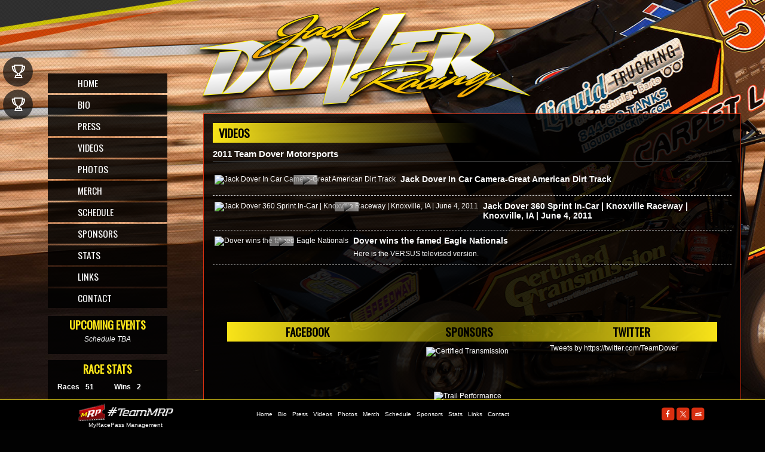

--- FILE ---
content_type: text/html; charset=utf-8
request_url: http://www.jackdoverracing.com/videos/?g=2622
body_size: 48141
content:


<!DOCTYPE html PUBLIC "-//W3C//DTD XHTML 1.0 Transitional//EN" "http://www.w3.org/TR/xhtml1/DTD/xhtml1-transitional.dtd">
<html xmlns="http://www.w3.org/1999/xhtml" lang="en">
    <head id="Head1"><link href="//cdn.myracepass.com/v1/siteresources/10121/v1/img/favicon.ico" rel="shortcut icon" type="image-xicon" />

<link rel="stylesheet" type="text/css" media="all" href="//cdn.myracepass.com/v1/css/v1/01-all.debug.css"/>
<link rel="stylesheet" type="text/css" media="print" href="//cdn.myracepass.com/v1/css/v1/print.css"/>
<link rel="stylesheet" type="text/css" media="screen" href="//cdn.myracepass.com/v1/css/v1/plugins/colorbox/colorbox.css"/>
<link rel="stylesheet" href="https://maxcdn.bootstrapcdn.com/font-awesome/4.3.0/css/font-awesome.min.css">
	<link rel="stylesheet" href="//cdn.myracepass.com/v1/css/plugins/fontello/css/mrpicon.css?v=002">
<link rel="stylesheet" type="text/css" media="screen" href="//cdn.myracepass.com/v1/css/v1/05-frontcore.debug.css"/>
<link rel="stylesheet" type="text/css" media="all" href="//cdn.myracepass.com/v1/css/v1/ecomcore.debug.css"/>	
		<link rel="stylesheet" type="text/css" media="screen" href="//cdn.myracepass.com/v1/css/v1/rncore.debug.css"/>
<script src="//cdn.myracepass.com/v1/javascript/v1/plugins/01-jquery1.4.2.js" type="text/javascript"></script>
<script src="//cdn.myracepass.com/v1/javascript/v1/plugins/05-colorbox1.3.9.js" type="text/javascript"></script>
<script src="//cdn.myracepass.com/v1/javascript/v1/plugins/10-jquerytools1.2.5.js" type="text/javascript"></script>
<script src="//cdn.myracepass.com/v1/javascript/v1/plugins/15-jqueryui-1.8.5.js" type="text/javascript"></script>
<script src="//cdn.myracepass.com/v1/javascript/v1/plugins/16-autocomplete.js" type="text/javascript"></script>
<script src="//cdn.myracepass.com/v1/javascript/v1/plugins/20-jscrollpane2.0.0.js" type="text/javascript"></script>
<script src="//cdn.myracepass.com/v1/javascript/v1/plugins/25-scrollto1.4.2.js" type="text/javascript"></script>
<script src="//cdn.myracepass.com/v1/javascript/v1/plugins/50-countdown.js" type="text/javascript"></script>
<script src="//cdn.myracepass.com/v1/javascript/v1/core.debug.js" type="text/javascript"></script>
<script src="//cdn.myracepass.com/v1/javascript/v1/frontcore.debug.js" type="text/javascript"></script>

<link href='//cdn.myracepass.com/v1/siteresources/css/10121/v1/layoutcss.css?gen=20251220122020' rel='stylesheet' type='text/css' />
<link href='//cdn.myracepass.com/v1/siteresources/css/10121/v1/darktheme.css?gen=20251220122020' rel='stylesheet' type='text/css' />
<link href='//cdn.myracepass.com/v1/siteresources/css/10121/v1/customcss.css?gen=20251220122020' rel='stylesheet' type='text/css' />

<script type="text/javascript" src="//cdn.myracepass.com/v1/siteresources/javascript/10121/v1/layoutjavascript.js?gen=20251220122020"></script>
<script type="text/javascript" src="//cdn.myracepass.com/v1/siteresources/javascript/10121/v1/customjavascript.js?gen=20251220122020"></script><!-- Google tag (gtag.js) GA4STREAM --><script async src="https://www.googletagmanager.com/gtag/js?id=G-MVM5DLPB4H"></script><script>window.dataLayer = window.dataLayer || [];function gtag(){dataLayer.push(arguments);}gtag('js', new Date());gtag('config', 'G-MVM5DLPB4H');</script><script type="text/javascript">

  var _gaq = _gaq || [];
  _gaq.push(['_setAccount', 'UA-5072030-48']);
  _gaq.push(['_setDomainName', 'jackdoverracing.com']);
  _gaq.push(['_setAllowLinker', true]);
  _gaq.push(['_trackPageview']);

  (function() {
    var ga = document.createElement('script'); ga.type = 'text/javascript'; ga.async = true;
    ga.src = ('https:' == document.location.protocol ? 'https://ssl' : 'http://www') + '.google-analytics.com/ga.js';
    var s = document.getElementsByTagName('script')[0]; s.parentNode.insertBefore(ga, s);
  })();

</script><meta id="seoKeywords" name="keywords" content="Jack Dover, Sprint Car Racing, ASCS, American Sprint Car Series, Eagle Raceway, Driver Websites" /><link rel="canonical" href="http://www.jackdoverracing.com/videos/?g=2622" /><title>
	The Official Website for ASCS Sprint Car Driver, Jack Dover
</title></head>

    <body id="videoBody" class=" " style="">
        <a href="https://rvbvm0h9xk.execute-api.us-east-1.amazonaws.com/ProdStage" rel="nofollow" style="display: none;" aria-hidden="true">API Access Settings</a>
        <form method="post" action="/videos/" onsubmit="javascript:return WebForm_OnSubmit();" id="form1">
<div class="aspNetHidden">
<input type="hidden" name="ToolkitScriptManager1_HiddenField" id="ToolkitScriptManager1_HiddenField" value="" />
<input type="hidden" name="__EVENTTARGET" id="__EVENTTARGET" value="" />
<input type="hidden" name="__EVENTARGUMENT" id="__EVENTARGUMENT" value="" />
<input type="hidden" name="__VIEWSTATE" id="__VIEWSTATE" value="elRVnxFB61gU20m+yyQjyx2vLR4CnLEOjSXn+Reo7zaqtWtSYPIbyq4Ov7Gci+oCMw88sPuwfeNTfWCUPeuZp/VG+9eWYMQSW/AaO/A3X/VNh5BxAahjdQlmd4fZVwWERGFj7OLXMskJCd9P8QJ8yVbZCiQncS/VWbmaTSeRzckJWdVAP3BkeDVcZ+PelLqzwE8o183W97wnjZJT2jtFLymInzoBmg8YoNVVae8h7XLrsvAsjmEJ35lipQqPPIuZYjtzFyLnQvniQVLelFKLt5hl5Aqpa4aJzPQWwoTvdBBJVxfBS5HVXBHLgOTYhiJIJM1ZA0DbYW6o2i3jTz14xwJWwb+/zk2aS0D7SRkjbOUlQs2A4MUl36abUZZODVrNld21bKbIa0QYYQO8sGUMhED4gE2rB2HxS/G32hDM5ucsXLVd8j+6lF3OIju4+u3uu/tIzdhG/UyaaNwjmV3suLFwluxd9tyHD/qh2SFQyLcO6gA8fmaRFvheAkefAhQnblOSWoJh4i1rBtg5Lo5BXAMu2HOtzM8tJ862JcamvGHKT2tT7wps7G0qPlF8v8kFNY+20vPZAlYoRCsnpIHUqHmpiabFXqg7qbdeMq4Rz/D8rCaLA+VcjIHSNvlZDScPieWCxasG3dDjj/r0Es2uR3JhGC8w2xYIr7p3iv8p/xJkHGa74U6fNO2UdEaKL6hOWKXQ5PImq8fk+qmp6YsM5rDC2j+ZwOh+0qxHkK2gxtIPncJNG8bizyz3InO12gTK3Nswwho/P+CBWAktOTTPOk0zXKMPuIQdS2Lnv92U3nLaxKD9vwlbpK5OIa4cvvqQX88rDcNgSE5mdxDcMYbUQ2SDiJT2r6Sc8Ca2GhFKYf+n3nKOsnM9rWSBmFtKABBYZhcRCcWcDYWyA4+I/7pMunCETTlI8j4lF4olwMN9Z7D7vPtAqX4ZaSXVpxjLzNdu8u7/Hg+fFNITH8Bh0iZ4T5u1Lsjnt5WW8w5ZuLraTjky8ztlQ+PhQL73JyveIxsmfL/[base64]/EWJk6oAf8vaViHP5sdfiqdmS5+eC5sZrDvLC6YLnMS6XkO5hEl12KTyBncDpgnIw9/9/2asQdN8nfFlshyZUIqZiCefroi8qimEeZrhhPa7gfXWiDvoLTCwzNxwJnxjF9a7xU0RiaPjlX1MYSQpXDTLSCgVpghJ+WkhofvomC//PkDw7xR4U6Ulc3ir2dMzak2ruL8tQth4e46E9zYStuL4vCJUCQl16Wo+zXBNzKvGznxwdD/B/CxlzXRhTLzE8QQpCrioRhLBBipEf2lAmwfu1iVxNGAzAEI3Umak95OlTpLh3nTFRENz/lp6htHWZ6dMBJqT+2O+e0KD+lvNxenNwFdTG1opINS/xgd2yyfM2W7CEDTlICVo25FCO2lZJdUCgLZ45wnBvLeHRr1saO0KCZgv/0208Jy4SC5Ab9Fb49VL24hugrlfnajor83D5chVOJEDOY7XJmm6rhOJtGtfqncyrNnspU7HCcboqx5wMSiJy/StvtjqP4WdYYTHw2fgPbdX/tGtZc+oDpf2u5/d4e5hvb/6LCYfMttu3ceLuhhBDfBF4w6IaTPoltJYmXffqCESCvf3+o8Vfae1Qr0G6qXe083pm+e8YYFagOEfX/lgde0UBH3Y/qSJRt5486XgHRHDFTVZNRuLhf8QSv0L+f4m/3IUNM+AWOOs2btERfwV8YZxhY2vwlVPgQ2HswSEF0HP7CE/aQBe+xJi8mHSRAWJlGsO6Os2Uogke5xqC5zO8JkepUShNe9L6C/7Bt4ZmOoDaqCI0yeVvR2jyyZ8Y/u/[base64]/I9ZYnuqadqwQaFjeIMqOhnl4jJE2fEev5k1ya9jvmWKuyI8gBZRwFhb16n021KSPtLRz5sAcO2cqz0iB7KGLn6AqNK8gG60oZXyWM+0mb/Yv6x4pUMe/4vWOSFjtFbH8b3m94OnGrnv/qDT4aSo2kW7V81+uwyHAS1ZcciOA2HwT1VQjAxhjXcEYpnZfe5+Arm7bybtzW230UfQixKQjEjd4cxXM6l0o3NG95v1Zqppo0T8ykp/MgmmPMqgHOpRHItjKdx4tMae39GyXkbybvUDgW1fRreciw2nsCHsoXlmVwfV0SJAv0LPje7e006jlygB/p6ifVWExuwlIYGXVcvMvI0vhd5L/bJjSY1dwMdpmnjstXH5BkPGja04gVp1Y6ChaLTIhC+k8JFq0eYJRCbqQqQabHGgMA6VRtyI+xL7jKKaua7RTlxfhWE4Jh/[base64]/mBhGiGlSqB/MKDHvGP90CqvIFtdP5yuOioKBRBfZAppDVwDNKghx1Vkw68P+UwqVOgvByAWODDbbgGmmIwXBFlpeOmqT/WZ2XWzXkZuUvuhHXAHw6I1CKpY/gsOU2scPVhY/eq7eTBWL/ewwaTiaJjkTvk5tGwCzxpsqWqxWtLAX9gz39XN09UmsN6EoIgwRuTHWPVaeymCHQzn1aDuh7xep1Gjii56KmNT8PVaFQZ6I0hxvysXx7uYiOg3shvBxDpCWnXmgK/h9GeHyFM/5JRxwDZ5IJ8ke/5l6n0HD7elw6bClsPki1zuZVfJK/43lBvYfltXWdGWnIryGrmC1JV5BiNS6LMqylNdsv0qaK6qmn8SdObK/ZIqDUs9FG6XoO/o9WVOBoOAlE7GpAfVc6oEnF0iPb1iZs0rQYpi/tIrzUGbV8aaBBEybygfeA/KtMBST+O/plPbxk8wAByDypDn/eE1hxKiYwaxX+RVAD/ZApgfVOe0sfmvGn3ZAthOaGFQDTiGNwvQum2LD7UUhb+Uupz9MPuxWOQH6Ud1s5O6FxZzRXX/5TdUBZOva6Bm9WSBvU4iUp3JGTPjGxlXD31WzUuOnJRR34pXfIMeLNty51LPMO+kX/ohxYSV2Hv+jfd5sCr2/v5lb1wlgJGaXTXtNKwzevNGrXmjhXP2AU2DHeZtdfSAk92ubNqq3nXOkI8Xxz+5RReHZdkJwlZdXTpdcfKjzqCKqvqfXcJ1ry8KYtymj3WoKOT6UwMt7KbR2RylNlg3zOiXNPQnhrDMzXXfZlWyMA6bbnFusTQ9B6GiIkU1EswLZ0PxMNXxChCMSP4NEKTP+LW/Im2MVIYbgACc+FEcixbUzT3BHvVqzfcL1pi0+WSDfidxKYn1hBYpRJJctO5iRGSZ+vat9k/mtgQtN7n168IgQNAG9GHLFH/kfq+sNKLY26AS0XQ82qq+xDl1QUgnOD/VvocHSBxg2IepAhCk2YHSf7WRBjUrOOLd9uwpk6QGmazdrkghg37SFQ41a8cxRSIA2ZjNKuUOxguY/JUiJp8p3cJAMuV8VWac1S2poNkcJZVNVZUauHZ4PKljHEqkok8AFjit4BvwRTHs3QvlIBKQkZb52U0Fl7dOiiWtPWwN6v90CtIPmIm/kC6wtnyv4VuxnnTacmNaqmmu9dl8mKqpbFIqX7+yIBODvsw+tWN1dpBR9H1e+NBZ5zKGRd9Xzdj+QhGLd6CpP3Y7eRhEQPazAotkTi25lN9j/ilcLjxGQvMc8RjflNFf6YBVEZG2regTCPSCqSuVEzrIislwLoxlxHoTCxIoTjlZgZIWroyhk9zKXAqPZPslFkUDnxwWIHdV+jJah2fKpVwZaSvqZUYApzJLOrwmDvVPe1n5hw5o7VbIqqdJDMs1KMaJM6f1Kr9aWiyZnAqGNMHszj63to8s1NuiufIQ2WccJGZYK6/xZWJ9wRw+haQKyEZMO+U2+14EsLgj/x2SQWcjDldtvsY3KvBvQGQxaCpvU0zmmm3+VjtVQVf4FiMbKhlRIsyn5lsbXcqqytnLbm7Hkv55qBXCcwef+aPK4HktXyqHIyk0IyqqGSM4a2qLIdTblYU4PCu3wS2IZHtptaB43/W1ggtXQsbZRtSiMrpZ37GfckbPgWaE7Mv58cVWMxQllmUj74P/R/VMF/B+C0NFZu4ZYk0DiKbOogfOELeIz//kBCJ44vOX3luet9H18kZQM055NZhFNKuPUtijw81paCdoWLu3P+0zG/LUCuFKnYvNQ9VdZ4x2jWiHPFtEOxwcjGLVJ4ZLd/makyRoYkZL8lbA68dg98OOR9LqGnPv3d+ObfS9YTqna02J0ZVDJ46bg1GBwDbJ5w0GbhpuLTQ18+Z/syW4L2MgLpG8rSFtgUvvAoZrsnzUoIO5Wq0EHMx3Ftg3DNK9w5N+tpWGRIe95UN2RntWPpJf0GDhPJFR+jGX/n6uOmFYXcjBP+dolCUQwutb3nYNLvN5LGFR/yLviOiVjH3/soXFvUwfIA6jQPjqnipmlHBlhkEWeERazXE+D/whqX0F1VjZcTk9tEAiPMlTxZQKYd3V7Mz3XVDN3Rou3DTV3NfENkOrjAQ0J9S2TmREtRnIassqAZXNJ6kXgau0xHb5uyxqk/W31qHe5rWA2tUiLV+42WFV4bHMa+eNNvNhp+GcQuzHwPiRNOU0JHperRhcszMwwic8mugEJx09oi02MpdPy8vNPIbBao6Dd0ySEJUPDtBq/HPtJ5oK3qWSKQSKxHaFB75gpMy5rVshFz3lIl1frKVqcZr+vEPYG883hf7gdHOKt87g9nztthLOPsLEbnCr4mfNAPGdH2aixz4Fav2vi7kYMfKwbYMKlAJsGlmZESESdbwfhjbgyhRtxow+cPP6dtLyUGd12qZSSzof8kgGRDILzY/qaQgen9NTa+zg95ymOvx77FDVQwUq1qBCMff8SLqxGlTVHqjRJYrSWCJf8jGcfbu7D+2uc0IFRzAItexmCP4GVYrlsiHTPoEpZ6Xs6jBNLLLcodLQrj3Fr+YifZMkNa7iNoIKxXpMPyYkTjdkSQFVv5Xd1fOdKkiJW4+Q5qNIKF2mAzFqTA/MKSum/DKkmp0VKN5/v7WJMQjV8T0I1s+Xv6Jl5fSe7azUzoDofgbZz/EwmmVtxLe8WjxYigSkyU/w4MslWySke0ZLRtpygPqVUanwicua9XqIxCLykjQdiqBvDtNtmAm8EaDdPVhLzo1DLgeLaoUox4jxbVMWk9FMnSoxh43h+B8vRIihG9TTzcYZJns5mOAkALC3ZMacim6IOyQ8NMme9FESt/yL9awdbyaUrVU+YpQl/E/QzxSM1KuFvKbcE4/VtUWBMWmUjsWKTHf8SHrBs6CSM1aN9+BmncNi+QrPoYcPoC3VWzCAEQINoCbBhu3AHWR8KCu2h/T8KYEhCJ7sL9j3m2fA/DIo2W+r8QgjXOomlWJ9p0JztVJQTNx5SQuqdez8XtiaYglM5hFm3xvKPltLO5rKvsVJi9qKLC+hvpX5U9vVD+argXnMbZQ0dDVyzlCktgdoU2HYVM0Mo91dq3qpBJ7S2uENQm2/neVYj+Py7OvrYFRPCYK40RofmhlLmP1HRz7DRadusnYbnWBsm5Zc0b2+9g7ZTeHFswIYPWA01eTAznyu7Ty3jML5Cebj73PVXnmvQT5rh3V1quh/[base64]/uHE+S9SLIxE1ZEtcRGc9cUyzDAiQ/8NrmPmvoyM/bsasZyvT6sL5hiTm7EBumWRPwpZaLGdNC9n8givfe052vD/EZkQEcmkQbVqFBBxmM2WdSrUBqWU6YKZKXi+oNsGP/DOaiKt4uPZkaJnR9fULswd8eltCcN+0aTllxwkImAUUykEiGgqJeNDr/TxXvS9BNZOKzueMEuhsuA227hbSWD1V856KzaQISxZuPQv/cdoirfEhNSGuHJFJELxyBKJzLP2G+ZdLXEpYtF7WA0HD8A7mFVfNFGwlAq1DaXJ/Rkr5dCnddmzT38mJBtSWosufKL65/OnnGeastTN9ormbwIvXIIVDslvQiVZr9c1pV8hcAUBG/MlxTFIIFxap+f+5WGRSgsIkE95NiGeiNyRSms6cmx8JEzqjvOTtmUqtMHiec9bOAP8Mk7qCVRALUAsa+Tml99lsP0Defkz3i1+up/yb72FOkCPgJ0lHdyfFV+nlzPSqQnR3vxsGMA6j1axWEaujYfQgINDoL9BIUUxlUmMUzj7JF+0MPILyfo9NYUAu2kE4u8bn+TTzV5q5TFrfMEfmMjQXOUh8Wo0jLsI623NeioXeIz7Lsw36kfFf1+JJQBHKqOwD/gSF3xKfJhJrLEp6+2cEorMyHBU6Aui6cKV21SBNUm5JbURYqt43wrO/VchVT05apUVbjRrDEEHWjcxqOCbF+rNoNZgapkc8L0zqYb+PSVsF3b8ss9+K335vOI7+H7T4dENjdgcZJboXSY1mkU1+LK8lY9MQwrSBiO106V5A++bf/A/d+74Re13P8gH+YmvdqbZRgElYtTId/xduLIlaA2hCwBWmeE6iTg1H4A0awT1t/Yc+35gyjb8On+z09uknowoU1IMwV9jpqoT5ktB5SE8/zEgT023dfeI/xUC5Ut+ClMOHnSH63XweHvamiwqafqwGEHkd9GjkyEp2rqFT1uI7Z/u0EspWpagfF8Kto64QoycFxoszZF+DEpWneiYvNWmx/QAm0Zzmdm0I1pv92ONmk6QWKssx1JkdqtbPw7Px0eczhGFnqSxwjnT6Mopg/GnPedRsWvuL4p8K3G6UH67Zc43xfotpNnmI3icx6xVAXaGscRVjF+rZ0Uc7bXnSh1cKWz5efWHr1asr75Og8WA//OfV8sfEmWlbiVpTJ3g15fFv7HuWRr4K3EpwT2xHiW5XS5HJTR6BYBRpMVv/w2FJ3NreP/zlIwbE+4qggsGPkXw91gca0pisZV4WKghjR7e25fElF6DbgXulVYjeRQkpCjrgdmWO2b7kU9TIeJOqHov++ZojsKcKQoX6xaa9XzjZKiIu4eaIGQf/e/x8MD0NmXbqaqujFnzAH1CuZActXB+j/90UIB+lus0dWEX4xJCLRlv5GGkrEJxhIaw2Dr5DSSIyS6p7vKGhHlS0kuCO2N8Zyzrgk9A56ffG0B6RhGonCqRZcv2cfSDKp2sRtkhfKek9AHB1aDdZ7/oIFnjFjXpW0iLTFHR8F7mAF7G2y31WJ2nfALBhNK/kpr1mNIY2zm2lE/Zp1+PjzMHcqyVgTrc5wv6KxPGkyAWf11pze8y6NRFOQkyfiEMTAzIRCOTyboAcm7I0eHfzhMBz+WPXj/G0h4hxBJPZImVQDj/[base64]/VavfGhKviBKX00bdS1sSNEVdxhPUnMObonGszdK8wxB3pttZIW3eiQ1Kg3B7OuOkA2sJ6vhNS8UKA79QDVsu7dTAtVSEdtGAGM1wAEcg+l9yay5cP3Astu1AXuWKt5oM2bKrkeCvURIQNff19WGfDNl7/tXy8YTJRcGGQBWHs1+1F2TX7/+Th4T6XoP+tPzDDiIDGGrBYGEJ3ZWJfpv9RS1BREnIGk37Vw1KzZQi5r79Yyxl0NoYT5z1IDM2kB1o3PU6i+Xy2b4kVa9cSgwu4bI9irjmYTYMtBaoCl172tQoOJt/d3GW+v8afsREuuJW3cMz7C+Uf0M8Fw/l2oxJxR/Mo6Z7thPOaXqTa/Ov7FdUxtn3Ws7PybZoJpTVcIMLeDGz3eKwFadK4vUkcdgsDGq0C4SepN4oyEqPu953MRqqvsi+UEu+EWodwn3toc0tZERC2ZABLIS0dSCxIxs0WhOBBlShSa+/lqkxJc9ITL5VlbTdxnTi9vp5ogcKyIsZaBv4ONvCbZ4qvzs4MEss/9iLToLP9S7yxqKhBU4CqEJZeVEW1nm4ELOBz2ozIEOwYTvygLzAsq5yHT/wdixBeG4PFEMHw1c9O8HTAaXRcpl4gOp642ZxoVTEr00tmvNpN8I/xSpzunLayXDbDTU9fSN+7ErhnWx++4DcBn8/JXASHM2wngW5TDu9gt/LrQvOrPi/wgCSgO5FhgzusdUvyuHOVFB8rDSBXsajaubfaECQzICE8bXI7Ci6tg0tcde+96i8NdpIKRYABXSLVWLaRWEmiEu9wnnTjOy22mj10CTo+rT7E4wxNZYSf0RCcbedDjukuLTY21rMTxeoWtJOIv9R36ApQokrUQQvq+rCS7thfZwVwKSbAG3lY70plFwYgdz0KdiINPo/PGgidx6bR1GTd/vpL03CvHn7eWbkP83SgE4hNvy1S7lrDqQtVCGaAFMkd/LJNT/IwqlaYyz6wVFJR7bfQ2WzLwKWou1S+rErF7zauCxTBZLm+REoaqCawugadLhcbtZMRAt917YkO1jc067hL+KIxQe/xOGc+MCNIzLtGhCLRJwbhDQLXraRUkq335+WWB9VcjYbciA1TjERMNK4YE3A370UpvrzYXEwFOmcixzn3tmKEm5reL1gPSMjXMmzU1x6Cmw2T+hOD8CT7/Ii6lVRoaFRt0rPkb3yuukTUxeSSGstzBkzUREfLxRt6HPyCw/WuXImv4dXp6pmwypAroKTVMdmPAbAwNs3GItlLWoN3nVSNGNdXoONVHgC1P8qK4xDe10hUiwsgvHYeKQ69E+/Q9d754H0FPQ0Arb0+goyh6SUSjQ5UfpsXwt1/s8gu5Y6ayDUpPdpaZyM6Czic3KiV1UisK/SEzJlsrOzPqWdeeTwFDhk2rtI/yN9YzdnSU+KI0+uer33sg0PYOJ8xln6H1S4KvLCt23g8tTj2DMBqHDdyn9bYKuPCnt7KBNxV7km3atwS0qwQ1fXw/qhpBBtemSETnvaRQtWE3pEmfchFU2vyTKo9Il+AIvOxjMA5LmCoELLaB992+ZBG39q1QWborGtiaiJ7Hpa6iK5Gqqkx64dXMIQlVe3L8amUDJxy1dzTXzCluupv0p2s7PJPYtDbuBwMElExGJ5dR4POoTFhM9MQtWjW3FmQDn1dwjRAfLS9d/bQZc6ACD75L9MDN3DZY7she2EslhNFU0v0QAJoT20g7BnQkW9zVpYsz5ZOTSHBQQTzeuu3DIOEtqHPazU5MiH/msbdjA7RooQVsEzLJXfKQeWwQ4zPxkcW3FiUEcB+He52Eh6gKxihjWzeQHc+d2boQxA88Q7et3BBqpAj8qbauS3bYLxSzwoTCTRj+yF3jNsFR3keQQYzcjUIrYGYn/mVk12xsP/rPShlJIVhw4rhWGgZdOeX24ZcyjSsa0Qw5jNs/jXQAEiJsmZ2n+jaaRW3j42gokmtQtWD7KqRauU0dF+0T9+m3ce5Y3imeUBbAmtPbfIZyGWXHj6h3e7vk5wr9y3+QrQN2H4kY3Hp9BPerHcqdVPvMvjbaI9Jly9f4x0rXOZk0IIeMXBunSU5mYZTquK24DoPEBo1fjBlODadGeP6OMcmy5it/kxuYumwbq/t66lLu1SFJ4OI3Z8zxmeJDDezZVgHoZ44mH1d5rSwUdMM78nksgdl1zP6AUUWoNJ8SQB+uhJi1YOkTh/IH1PmVPsPPxgJ77roLZ9BDwwAg/i5v7dpyCJ/[base64]/6jkdDADQSlRsBOteVUBaj30KOPk46bytA8iwmPGCoDDaBAn/GEszkloDe+OdZO18WbIHXLKvFIeWHtXymQsEuTiFAvrZy8HHUfDvu0YlOlBSEH7OMM8yx4MVIJQ933vLKCDevc0d+gd30fVSp7PYFc/VIZWqUZWYw+mmdUedvlgBnsz2fbWoAJV1Fhp17rHF+ISTDt8KidCIZXQ5gd05zBOiHyEMq9BwLWVo5JoLjphFl3hKsN4oaouiULIlOzdbwwtBJxwP6/JBMa0+aB2c295b5Ydr4UygV6umrgIZRA5mXRxntb4IZdo65AR9LOeATTElyqb7FJdV7GfZZFYQ7yZtX5d/kmDU7nlpH2/NSVWG5QBgcMkvprneq7Pr23b8znXc07y78nIEgNPu9JseQc3L8MNqGE/dok2qlE9XqWRTvP1rh3E0qtF/GxpTgpxFHpRWdsgorZZg7N/47FsOwuG/xk2fAFj5d9C+XTTl4vmr956tJEHGz5vgWL6NUMGo0eLH5Db/hTMg72D6msdFg3AdtZfccTAreCLG3pHxDU1pCuKDqhZkHTt/B3BpEPdcDeBlB6ttXs//h4Blw0l09BshVonwWDy4XQowsSag6kp2EaI6/GEg+Rcg2TlnKEXV/M6WrBJ5nAcoz/zVNgv2zxEj2H6GAmqdlIC24Nf2x2/D/FKDyn5tK/6CnqFjEvQKb3ZYWHJkaixFcTXDKF8L7uWm3uU/7TSOkLCYkc6lTj4Qa1HskJUg+vt5WO7ie5oLajPWa4f6Wmc2K95ryiBaoCBnGnyyROTQyXVwEtSmUbdpMnqkuI298BQb9Ulxas1iYTvgsnSG712Q+H6dAijmpCDW04F/fLWiIzOVKvGUbn25s2c4mMviYsZLdoPvnJ1E2Tnzygunou87i7+35bgJfVBw2eC3nyNm57Yx68/Df6PTRP4R9OQdpwbMZDSz1MbqWi7WRHSyozgJH7UpMLFobFKrrrxV4/mFh7RFabZcP8E9J3Vsikv+F5SDRDebgaw0+W0pbXl09etXSDdIOYJbde2XMKr02gQuFkwPnBBnAv47Mau4WpUE04WpaSY6H/ZHbxXjrxQ3CSBZKA+Ozbutu+dGUvG3mNLGEQOYXOjUOzBPDHy68sNGdP8L9AcI3PzN+A48TL32ZR2ilApPlFDQqsQXUh+4/VeDf2Rt1PSUWvNRJnEzN9+WiTeo9kG93w9S0qrrYNIU4sFBJYf0vUxtA5euYEQpqbBwY9e/NanauZ5lRZFP2REsB75eiSIclvFnQD4smSyqM/[base64]/fBDilDCASfgrUUZfURRBuxrmnFTNDFyHy4IK+bhF1oUuIiCUodbVIxLRxH81MiFx+81IhuvoQmrWPFjiPoKysrOk1M63OmyQnAl6AX4vNMFVBOAkYRPl+Lu9y/D8AVSjyH60u3mS2w1LRwhKuVoIuy7Xj1emjU088ChUhkcGXMGzlC6GinX2jh0hKoU9kmcnkzRfGD/6m78geEQm9zMYLp5SuoUa9YMgeiZaXNC6nuLrawOQDrTugZ2GC1tCLsgbhWdKrrHVmzN/[base64]/a7ulcSzJ8Bm9UaTm+L0oLJI8A6jTrT9p5nt54x/639tCAHnyyvpsbyRmv6eQMnz6ggF/PHWBaAFbv1tfRrBGz+HKUcBuGc81gHZQa8Ovz6N7E3j3RxlKms10vTHzCgkGcMEuG9K8SxZE8GZvmsPwBAytpMCDUk6eMgJIkYvEI2LXHW/khII0OnBF87Kvm/JFgeNlZxz0gYhTM2h2Z3qfy7HIxJYEkTfbLvi5wnegtpZmA57tmxdf9MNcR3niEJ+Uw4AVX+KSHWo4gOsityGWpPzlZVtWBPkKUDgkTCtgK+QPjbvkHzMmICfgT/bWHiXWQ8c5lAMXRxCPgoB2pV+gVCxGVoTDlH6m+fdJJI7rwlO69JH/uBnj8CcoKqySkaEEAb2kXR2JDm6eN3fG3njhDcIqldlVQ7c0lhVfJyntJF1cPuhDh3+Zo+MvohslF8RaphsrteaC50CRXl73jTM6EjSLn9nXQR3bJ14vjCwfVjq7aPty+ZxnNi2So5j/Mj8SM6WEHIlURkwqczaWFssnNDPcu6/+Bm3TwegCa2Tbh6mPd6T6T2R1pImZxmmOrGiW8o//LmspR75iX0JqJcYxsMhSlU8twuQ+SlyQuhUF5df/C7VQU7BkkMeSaEPH3msfJ6IRVH2lL9U0gRkNDzNWzn9swZQTKF0C8GpWwT8yt/7IjAT4fl8a/rjThLm9angd8fdIa1s1ddXLa/JX0+9fAMXyOcZscGVM2kXPsi0dWiyIgJBf02C0Z5idv4h9KECvNEbtPkWRJVEhdfJfRJ5mx0PZn+fscZBv2BIE5pg3EGr0wp193KJKRQr4zH9E4IWBT1eiIsNmmDnrWrC+sLTxaoOlRzXSvgjWfPpH04mZ+5cfk8xB5ioMHovQ5/wTIUawuPhY2ufGYTX9+vvVD1umbREYT0fHEsg9UykrotdvWMuQZv48FKKWFPPRnILC1Fb99WCdI69zJOc6/flXXTwDYqUu0HaiADuZQbuAHLMO/+IFlELZYUGkQedfIFDTK9DKcj0vdRcKPIIdu3vGdPJxXaoQv/PsQd5ALrkt++qRVwbQGhwxg/h7GBvrmEiILrAQerpSqLiM8pYl8VnIzZ7qgzTOx7JLPtRlojtjBr5CZ33wDk4y8ouv/vX49yvt/bv96FkTD1xmzd7gZrcbfxmBlcnkqzVpxFDwzFmLGTMXWHOpXrTwoA/gbyBZF4MJZ14tcLKDBf0Gwd27L2UEL/uxERjEaL1ywpwqdOxPUjr9M1VNaCpr8Lswi/hg0GZ+WtKMokL6x8ylTSxrICx6bz6qV3Hh3jKW8RGJE1tM1LIhfXbGGGAeCyXU797eD7ZH69EXDLVbaa3fv2cNoUk7n6UxDLj1Yz2FbhEnvHebKECRnFhQhs3c68pTerCuY6QqKQ6P7HyiyxxREUnVtuZgmIa976OJ4cMxDYoFzhpG+D+MB5SqhKT5bsNscwoDkmNR/8VB1PmFoZ50tMl5v/aLDPqodcfYAJc2pdEEI3GQsPvZNc0+1sdAPCj0vJo6eU3EallT8oXeKPE0fC+LZWE/GQkATqsnXmMalehD7Gkh+xIpN60E9jdjpBuAO8KNhuDd4USugYljDs0QZ4O5cyrd5dUnajG5Ttev081lEISUPvdcnLtVGc0iCtHSl10vmHgd8XOHDVb5uZGUBzmsTlqrv7qTw2RFjX5XIOSmiFKzFblraFnQwN52rJExPo03QYhw+0qEiAS/hmNqPtkEFoq0qZxijo9u0fsdmAQeC+ofGXh0UH6AJBcrB/XN6u2bXPq+Or5A1p85fqvScRj5aTINIb13C/cQb+sYf+b7ouGKAmRSfO0lsmba/f8xLyJob4pcXEPh6Yebbf0SYdQ3YOq8cl4zibUM4bsUOIa8OEf+nPABDjF+P8NsMYeymOd6M5T86B8X8z77SeNGc4i9pIrZIhwJIAo/0VhFaCa7gCET811otPKRtCSbzlDTcNOjR7YJqi9TAklia1O66C8rXWt6XJTQAOCDAI8OYBY8Hovo4wy6gISZqWrrjxWPQ7RVT69iYlqcou08llHEYNoRgvabLn9Pby4DOLiQd4NE6KqabTttf1J6A1YMSAslxvzVW2heUP+4NJp30DI/Re/[base64]/5p4bOJRpj/t1f82M6u5wntQJUZtP1UcPcPCfhFGyUgM5pUQKG+rN9ugq1Bv4RcCkfx+OqjtVVtqbMupJLwJmpkuvKg0Lc0f4qNC/APcaquXpYc4BXu0mNH1Q9cQNmRR0Mjn6QIS6u544vUw+jVi6VkAZgvz6wRmWYuMjqBRmgNMQ0kKvbqQdbYJ/9U0aKR92dQrDLbRYbr9/6tqQRO1Ft94x3JCCtEwFk+kSYheo18QxaGQcTx0qKAqSYDi9pt8pgw9fF5M7+OrX4SpqouuJMHubtsipufssHaruk+RJqY8k9pn9mXmtH0EXpyC1Mv54ILtV5cetpxaI8OQJyEPoolaLcjh/d97x3xX7Yf5mJMnx+Vfp7Tl2m2GgQA3L4Y0YBRS0YRc7OmFITQfmHAhlKLW/Tb+R9pATgrHNTr+zDnPiS/k/uzfx/wmYLlgBD1uUpGvJNrOzwIpyzicgLaPkwXfC/GjDcgUl/tUyWFpfEQfX0KNPAB7kYbpqH+mmv7YzuvNnlNwcGf28cfBK3L0jG+7zqZc/G3IjUws8jjXr4x9ztykUuap/81uVAB1O/dC/i3ZzZ6TQXw+FwtFFDPTl+coqi7lRpasL9b5F/IqqlKCYpb2Cy0jvR2WG5NJk1geiBhuJyOSDuxajncdLI7W2USkLFWz7pIJtvfhhg+wE2eKdwXa6d9C+6IFfuftBojX1QfSM+MhMAj00qupSf8Ps76gf0EFw9bQ1/we5XqkCgGgecCmSKdEy69YFo8LbsCrqL5RR/fwjZ+we2bcdzvvbTFn4x64uaJJkYeu/CKg1pP6tLgd8ofIP4vw8RJ9Y8iPBXhTFHXuC8vIKmQ8JkslWID0DYDMpum/PY+grE0zZHj66osxlmXTFD+sB/1HxPiGOwben+1oD1vhFUJ4wnnhSuHuVMukEXVTfbVH5//T4o6VtyRpBQYVBe7qi43905OFS7sgoP9LWOiV7E4i+rVTv7UqGhgy4BM9tscB/zA7nEBHvIgNJuBvOpI6X4a+xWvqTBYAvENMogG3nm3AQ76EMdWCwLjtaz2gXmYuxw0vMUB4oWa4otDVH/ZRZ1gxvaAiuYL9fxE3PbAJ2rEcJIKkulwkAVtSi/mMkQ3tvZ1yoluNB1WfKsaJxBnXkdCRyxEB5OcfUt3YU+jeRD5Ra2S3sdfTOTDgk+rTUYq//jFwddH5jkprj9nWrM2PE0GydpFvaph1Nk6XcBtkon7ZXpACnb8j7zwVf8ydYYQpMVPPDVpQ+L4veFT3wEzExd/DRoxR81mMnpTUJJ9ria84KfO9hXrVhk4rRF1wflZJRNPWUb9Uh+mgEfyfcKNg7JtZkSgM6yIFo2IzmH8cJpn0fuBllyzRMfc/HcvHFcqAjLTmK5j6Cxq+5UqHQQuwNF8k05atiyjKS2/DM+T5TTlwaOALnAQwyKlTMUrjn2KVTylo2ajvKv9VDYRT+gchJmskYNETgAAKm1f3AxV72Q2h5v8hML2vFMgN6Fj8ZQSiaqb8aShry4lZcIZ4TzgLqq9mbGK0+g/gQ376owEqnLISum0Axal/Q7hJ0UyTFk9mJAHzvxlaP4x8HhnyhW87jqiFidyiuHbqWzt+4ugbpWEPZa7j/0a+K8WY5xQKSOFQ244thuSeWH5FZET1BX0FT6A1kuYSTHPDYfrc9T4JjeGf0nUL9d+hBGeiS56hU43Mtv6MtUfKmIQr1n4r266Jj252a1uJSK1o0nkbb/+VGM4XkAjQ/JSDjoUFlXbSFnuq7rKjVTk5MIwJt7UZCnTTqCy/BgNj9zHZ+ozafz2JM6vOa0D21oJm2efqF3PG0a3eXWmSxiuRs0bWX2Qc0lhfoSVc+sTFDqBKmt1a3OdoE9bBLAtG1L5v6D8VKBanP3N480bGhSPIfva4Sf32IAjmlMsgsqAbS0oELd3xn4+2AGyVMMGsuh8vq2wArGsGCRxuuZxzq/CjK8qNd+gpE1FmNMkQNNSlnmbTkdG21RsRZyYYfo5KTnb5CicpZOm/Hm4sUiVa2i89TQmnssSxZH/HcLTmU+Km/00Db/pVdviTM5/4Rp2s45s66H53wgTkXAIqKb2vx3RAoUg4i5zunsyPljF3yBsHfPPdUj1sPf68w0zqNC+S70Gkl55g//XKHa+XqMNv1h7FLiDrLvyUYPipU65WXiiQOkEb1KlS6Lo3w1TWyEfuEvTxEafpsjGJOqGz/xnVwUxBsytqjPxvUsvOEaUq70rwSjBExRaF7ldup89kLarzrqk7Iiwycb7B2SbCl+kGRvYqGpQwCsU7TkhrNs29/KUnKx1jUVVYVVswnqkG62l1FgsYr+mpUz6myVAXTgcLTnjVWiSWD4k0wlRPQT3Kvk8q4Nfmjo+E2/BJbJS3+q22OHZWPyHEBE+xW9JHBh9LdWKD5p+2jytd1VuyzNz7F7ZsF3gNQwKhLOTW7MyzzKaYXMyyslPIh7ixNud4QY32fUpBZwn42KHaTsa/K3+dHGGDrxsGQB0Fu4OEmHhgBeZ1Cj/XDBTV/yg6rorwGRFa8Cgg9crAUYV7WvIF8mIhq+/JnLSmE0CPQ7kjvEq+4RhQaJJD6dS5gx9shvOj7GJKDEJX/o4LC8gBgADuflhOWVBxs+hyV2oFEi3koXhtMKQ4WOR2os6dyfIE4x+DyR4Ig/Qx88SgqgLlu0ZRjVZvwn6yyNzvbXaYXUOsLxB5Xr6mrVmjo1kPr+XqM/NypZO2TMpWvBzpW3zysQDD2VJS67GBkSok5VsZWmViGaPjtBePysP5E+rOnMJN2EmQaxQn9psEEHKa+nJFHo05jLUc0K7K23HN3CNX+6ED8hItO9sjkiej7rXd07jcw0/8+PuWg9IDczcJJNPgzpvAp7urEiPkjdEpprfOMHdIJcEjzAx2tT2rj2ZkPNCqYfZMp0Qg7lK8I9Wh//uNEkUeo0fMUUsPYlVhHjnaPi2y3ONFIOHXQ+iaypFnSvI3uO9F4AELPxKMT3cLXKSZpjw9I9qq+8/jZDn3RkCKDQIApRks4pYJpGzaMEg8re6EdeuMYx9cXmuknRVqs4bH6xZOV9SCzrbmB637iDOeSWC3bCuN+f4g5YDwNUXUj6kK7IBqx3PeW/FRFkqqTaYedgjkB7o65PpVqafz8K22N+krz+fUL2vGukrDtkUEU6v+TzwQN95LjdnFRDDCHoXfIOVaMa7f2FKwdOoc91PMSJBu9BIdVFMrgk7i9scFXrCFPPF3/KwpN8LWLAZs7pZJ9Akpw6aSUjvMSN/3RUEs8dzRo3122Jg+CZE4usLHmjChZzXWzdLCPOny3FQOfMJeksfUdxai8rzivVGbq3crkv67CjU/vd2iURKa6FxGbAUlJsJItq6b9PCh4oRDUnmNEUChX5UrfHBMvRp8/BMKfvSrSG5bK332H4oJo89OjI18PnDzSByVpJZdQ+9POnBtxu8RwgmMLVI8DuAzJ8TBpFrPyUMsi7P/eHEi0esZgWoBirhlRp090/orwcBmwbMEiUM4LWHp6T6n28yTjWdCnttN4lJjSRf2wskiZOmO4fwXrVSAkgaRQlmV0f4pz5BQMS9j3BxwDZ5oTbPjUXmTryK7agxlnYUQoJPpZzCfc5mMWUr7j532mD2haIRXMM0igcO7YgSOcaebR2nxPvF2APtE/[base64]/tExW2w4Sfzk32UuTcEmK9trIfiZYcAjloE6nQYHNqa42bPaWt46tvQrFOD5uS5exxoNIoKC6Cy567JleMxWjG4QpyoW2SKgGF5jK+9DgHjJy8wJblb0/KBpx09GLOuUv3iQhBc1J7QXvYyBzLi3QIzG25V7sPOqHR+So+9hXowGgf/xjiabi4tYsaVQdWXV2/2ZFUDc5RDEAMyTQuwlmFHvOuOPubZgKqpKoycL6c+Vpg8vBtid+/[base64]/yjfOX8hnzYbDTCRRu1D5K4wLWXwzFy3M8latGKKLJquy5/3ae88vFjUuOn4AM+NjDshwSUqpWLGBRy+Pqde3P6guzKDWhDprDDRkGA023tJBwWnyVq9+o3ht0oKf5GlET/VlOVh/WIAmtwhr5nmqWZwHcjC7DVloqyvFjTX56ILTipY/lkodukaRyGn+3Z1uWgxMttxQJ6OaklOoACAWyGCEYHCoPYmKeBbHzMhYcMHdVeFwcxoMx8lxxoMR9o8WYAzPfQLkITiYoDeIDSe3dfXqi8C42ANCuW5AET8TTACFoTrxyuPt12pkkBj9n3kRR1027aJYAA80JzD9d+fG3Ii/oy4Eoi9G1pHtOh45deobwlKdljjQLiw68C6HOYSsJYvCcIRDprRy1Wq3xldIjoepBQ6FitZOM/a+sexfsrppcivPtGvowZbGwvoujyPs6s3rmDjSD7eUnf1sqAtlqu/IeGI3VJ/vm/fEiX5U987NH/OgYH5fJeu+W4Xy9ZOk8lkME1KCamnNlBh93nfNjKtN097p9mscUIsaftwceJ40CNl/[base64]/C/otk0C6IYoH3ZfRg0pwZ6TetPA3UPSIrc7pUFGzJJD0r+A+mz5wS/5bkk4ocTQgQ55Uh8Ecp+iXJ+J8QXwPOplLnWs5gSgvyf7g069KjdoVd0lMGrjSO2lc/T3/[base64]/du4+94QmzI3U6dABKmmpmxseyAmZRppPyIdvOGPN8yJce6Un2MopMrcmZ6ZBuRfJ8FjsS8vvZtQvLgbxE00TmOKnB0I1c30SaG0pvxO908o/jBKaJUFzMS7bSJGMcdNLWJS7Nu9uyzaYpYBzZYH591iueZCdMsJCr8CMYEH450UkjLNpDH5JZkacWhgNeU74wLDtb0DDO/oOWyEwqSCvRGSrrU6/uTVxUJL6a2lYxYdySkcNylBqDYTPid4OnekjmQ7CblEi1A59L8wu4j67HCYcbL2QHF8VXZeKBZ7NYUIkeRm6wbb+5Kd5RHiOl8hLDzZSez17QY46m3di5sD9qc8noFBtzbRyBnw4mqlgp/Vg7kwfCaZjqP1IAmmIeQ1A7DLxZVzZ8F6eyc9qPldFRHMbwzl3dWEXl/j4tS1NQO4GgIXGVr/OlMdBppunExsvr6Y/jmCoZE8OVUKeeseHRd5GHk3xI7SUFUh+vB32c6Rr+GdSDFT8bLLG8/eaRL0QveB+yJIN737quWWH8PLu0X7hTjwj+6/EDz/h+Q5Sh8S/5xi9BPgfPxlPJgiz57X+kNYJ25fv0hklZ1qpN4vkW2G853CufNe1xEmp27D0f8b3tXH5v6ISMzG+PrNsECKNhTiWhXDP4A7JMRrTqqP/2mFjPKKZnutDy3RHlwgsdthk4isQm0Ntc08zDPs3dSgI0zL0tORW8Ej32MODSYm9h14mEDoGBrBsD8p+7mC3ImAKKKfsZ/NbdKyMT4r2tls4zQ4Xihn4Zr1bzy9H2OS2NrruyJna9Bj7H6OxWG+iKTHH1L14526i3c+tbTg4B8C/IIkDx76Kyc0sLFzUj+oD3TtvrqhIC6iQle8lodKVab88S20Y2Oza+A90yU98MeaIokCbxQAEcPMyojRtkVMqJr3HweXqrF+gJRQyJ2RjeQHILrzo8CjfrQC870aQy9lpRM3jH4o7N6hNvfe3JGzIIkK1ImjdGD/FiLjYG0qI1vSwct64buBp4o5iscClqDEeozB8fET6ze1yA8os2fIjMKeu2+Dm6RBCshrHzl3Zu4dyMMDn/yiXLV+adIWgYlWyHFqcmK02uWFCWlrDm3CMv9gAlM6SdfHY4SrUS5s3+3wxAeckfgVQwjY3WEp5VwVrYXxL5I91NwgMAn9cHLDliYtsHQdPMDqlzxfamT5jEKUY1pRCeRoWEA6FROIZe0BHpLw1yYkO/B3vpED49kr5x4FtyIUNS9BYQeC25tDU8bahMmBQolKjj+TwmGQuLXchCuFA7Ha13sNoFsqMGxrAWq6mD4moFrtmqJ7xr5yQjqfS4WQPfmXDJr0Pt4oE59c5FucCjY2l4c/fTmGHka0/v3TZS9jiGX6u4ZZUfdt52b7syg5KiKADxOJxaxG3eYIN7hC9ErzBIBohSwnlwgU4fG0/rfJI5MT50uSkIzVtZMopCzZUW8wtCNNxMtf2zfDMTcroKzxD/hP3LXvop8JXpXyIdc6oyhYtgjgJGSai1N3nYhPt+Wdq3wgfW3jC6c0HIE5V0c7t5essDuM3Cle/1Dt0hO6Y+BG6zHbK+IGUtrEp4f5uiPuuUbJMT3vNDJwgkisSkTYlE72syEqAW55LGIgFsBseK5uDJhK1MN+k3dsu9s7hHIkwvzQl9mqRgoksR+fVv2iZRc/fhLaWvfsIZFDzonr7Xr+uOz8X0r7mNwXkFg1wxb1JhxUNi8Mo5Dn/RnI0KmzfgJf+zrUBsFj2n+QXyM8iqwbuD/nMgr2HiqgWLMUBTuvNGr7ZyxR+9NdCTaIHIIYNZzaHh0GKoIcgiBxOan0dAQehcBUbDApEVsCzYi1kr+5xP4apFc9XtmZkfHcrrXwCJVVMf+bfZcFnSU0kRnwScj4tEt2pyT4L/4nXgYn2piZmJGcmgyQvWWfmXViswAZglPW/AGjgThOKzMNNtf2meqiWwOk2q6TpSIY9G+CfafQJLYorDqV8vGH1t7qYqtPcnzNaao4TjGJBlNH9DIrx+5PQYs3qpZ8fXLZyabrGH7R0QyZclPOiZWILCvodC65W4acdzTfY9vZyA+VQDsG6bldV8KKxlrnVzUaqvrVWCA/MklgM6FSLIWtVZQ1WDw8z5y+F/tV9YRUs9h0jaPWl+kNvWWK0nWppsToz8q/FMw2Ae1tlcZlK/CqqFu8S9GzEpylZpUjfb4z8FN7LdOLE6FYbeGhX1Y8JWQC5WIKU16wrdu1naBJE5a6ze/KsRuNwGokC43Vr6VXWm1Ls2gF9UfS2PFAIBJVGkXVQ0JEU+W0ls//b0/v9p84n5tUxzo867/FMaK2Jr7wsKtp19TGYIrFT5j9kDZkwUjjKeCSIDPq9L/gVSdBY5DYM3afTWrWrrLZWF+C5wQVv49KRDLaoNY7fkMFeqd9Ui7zgKUToYS/H4luI0SU++/M7MFz9kahv54WUryUavibQz1i2hOt4JLamXFXm/zJtrjTvvecOFIKBkgsXsaonJ2EFT9Jcb8dymggTajST/[base64]/avgWwq6RqqUjufcLpiPMUv8qfcLJUn9i7Dka97RCzZ8YzvaGIJ6hciLl/LTfM7vfCqp4Wu+4EyshrclU8d1Afa0xy1xuT9Zs/pHO3qn+dcPT6w9+uVPUVQkf/JtcpTYdKlxOJIGupv+nMs7W7CG2iQTbt9kzEKBVuwv2pBuPUUmasZSIj2yVt6aZKWS5Jo2pJIErt8K7biMkZ39Lr5z9lLLN5AUjzmqGDjUzxiCq9+nH0IlGL3eLg7dvWhUIvhHBccyqybj6SWjXo2g/FJdak9lBPapXJk+/Vrgiapu6eo8VeMae/Kf3J2Dv6wIPa/UglH16qzkoQr+95QqAWRKPuJAkboNGGe7DPQS78yd37Kr6jllLVxlphp9NfVFqCCbuDb2RwdDGIS8AJ+A7ozo+NxnGDUc1/MuNV/IcdoXz5HigTX1UryDQSmDUxCtaK6FQuI5OtBybGiIYX8O86uYnEUWH3vurKHbma/zWTfWuYhiFxV5IFCeqitfSxK0Cnl4Qcxtcp6S9Z+kbvRl1LhnC4noR38FKoTT9B0aaM2eeGfq6t5T+YkE5s7pSpyyi/pbz1MomgHsfZrsiCPPgzLt0Rqwt0uhIvNjwqVSIXgToLCX+YSMEHkScCyBa5JOvnshl3TrU0MM8Qt0MNkjlDuRJjw4KAWUDX6HfVL1yC2rL5h//xTafiCw1mmvAnm/uO6f1d5bh2AT6Wh4OHfwuN7/dtNkZhJIUUG5+KPVTwehNnZb2tmpk0JqsqMlZu8aND56jxp2MQciy6HydoxZnbMJIAoYrXj5g3Uw2t/3YU+Iz2Ft01ujAovDCgzAJdxO5OVkSY+NCEkw/8PQOM+rzV7umaTZezzQgp0rrcS9tcnHLzHG39b8Jrzmenc7S3zbrE5zhT4FifNzGlpMYKiIxdBlh9p9GjAJOzIukPpMIi9dtBLEYYtqiWK/UHAIB8ubXUf5xPbVk6Z40MToWTVzX5cVp+rn7tzjeptfzGhLiBFdS+tn7LL+7ge1IqqnW+kdOtmOMwODu6B1o91NsuHxoXjvMFgX6Ue2ySTMpKMjnh4TpGQhdDnBIEelx1gNiiI+Qp7yXogsu/PERPgVXNM2exMn/E3KkX8vH/xj9+X1hFj06KOij4BbXDH2k66tNXjAYXFLkQgnO/FJdxj+A/Kfd6SsxuOFBcTpIN3o2vKVy3y/SK4UAGURPioqFPV0e/eD/9jXjUVqSltcFWUigZZhqTGbYqDdA0uAkZ1yAxQtXMCHzSuHgglzeXj8nNT8bC0JS9hul8VzBkXUjKUpSaHSgJPICHmbBoW5viw51yWIZ56JKYCI9eMggYqzw4cD1suRy7mtH/3YHl+LJGhfpOA82D+wn8PBRx02ZNzBthr3Kyle1rF9jwonIhIA/a1X88gizvubWU59QG+tDzZlj/inBLMz8iY33EW2K5TIpV+FIfy6cgTwXXTtLJ0o0XqoO4XhtYifbGvcAnIqfGHioza47Bn01j98PzCfa5Eb+NjqzbqsmCo2Z7Afu2yUz28nlY7XY18nbCwVCSLeJ+TFCHj8dl18ahbLsx3PlK+1lQg==" />
</div>

<script type="text/javascript">
//<![CDATA[
var theForm = document.forms['form1'];
if (!theForm) {
    theForm = document.form1;
}
function __doPostBack(eventTarget, eventArgument) {
    if (!theForm.onsubmit || (theForm.onsubmit() != false)) {
        theForm.__EVENTTARGET.value = eventTarget;
        theForm.__EVENTARGUMENT.value = eventArgument;
        theForm.submit();
    }
}
//]]>
</script>


<script src="/WebResource.axd?d=pynGkmcFUV13He1Qd6_TZAwGBMnHRC-NBLt_cNM619z_Xr06IK_XzCWwXOgnQly5dGtuUQ2&amp;t=638628207619783110" type="text/javascript"></script>


<script src="/ScriptResource.axd?d=x6wALODbMJK5e0eRC_p1LZOfocDU2NQWHcb7kVCwQ2qTYlXb5m2U5agHsQpV-_hNUd4HChtnXSUdB8Jbr94wN54tNmjxNWqaIUCRoziHEtwKwhTK0&amp;t=ffffffffa5177bee" type="text/javascript"></script>
<script src="/ScriptResource.axd?d=P5lTttoqSeZXoYRLQMIScN-HgVLb8N-F0RNs0e8-RzWWdix9F875kDuSHneq0uL-UrKWFdlgrGw2HuagOPFpLGzUyvYXWisk9xrIvo4N3LZAjUZ20&amp;t=ffffffffa5177bee" type="text/javascript"></script>
<script type="text/javascript">
//<![CDATA[
function WebForm_OnSubmit() {
null;
return true;
}
//]]>
</script>

<div class="aspNetHidden">

	<input type="hidden" name="__VIEWSTATEGENERATOR" id="__VIEWSTATEGENERATOR" value="235AAB87" />
</div>
            <script type="text/javascript">
//<![CDATA[
Sys.WebForms.PageRequestManager._initialize('ctl00$ToolkitScriptManager1', 'form1', [], [], [], 90, 'ctl00');
//]]>
</script>

	        
    	
	        <div id="siteWrapper">
	<div id="site">
		<div id="siteSub">
			<div id="frameWrap">
				<div id="frame">
					<div id="frameSub">
						<div id="headerWrap">
  							<div id="headerSub">
				  				<a id="logo" href="/">The Official Website for ASCS Sprint Car Driver, Jack Dover</a>

	  						</div>
						</div>
						<div class="side-fade"></div>
						<div id="mainSide">
							<div id="menu" class="menu">
  <ul class="clearfix">
	<li class="homeNav"><a href='/?i=false'>Home</a></li>
<li class="bioNav"><a href='/about/'>Bio</a></li>
<li class="pressNav"><a href='/news/'>Press</a></li>
<li class="videosNav"><a href='/videos/'>Videos</a></li>
<li class="galleryNav"><a href='/gallery/'>Photos</a></li>
<li class="merchNav"><a href='/shopping/'>Merch</a></li>
<li class="scheduleNav"><a href='/schedule/'>Schedule</a></li>							
<li class="sponsorNav"><a href='/sponsors/'>Sponsors</a></li> 
<li class="statsNav"><a href='/stats/'>Stats</a></li>
<li class="linksNav"><a href='/links/'>Links</a></li>
<li class="contactNav"><a href='/contact/'>Contact</a></li>
  </ul>	
</div>
							<div class="feedWrapper">
	<div class='schFeedWrap'><div class='schFeed'><div class='schFeedSub'><h2>Upcoming Events</h2><p class='emptyFeed'>Schedule TBA</p></div></div></div>
	<div class='statsFeedWrap'><div class='statsFeed'><div class='statsFeedSub'><h2>Race Stats</h2><div class='feedContent'><ul class='noBullet'><li class='stat_1'><span id='stat_1' class='feedDesc1'>Races</span><span class='feedDesc2'>51</span></li><li class='stat_2'><span id='stat_2' class='feedDesc1'>Wins</span><span class='feedDesc2'>2</span></li><li class='stat_3'><span id='stat_3' class='feedDesc1'>Top 5</span><span class='feedDesc2'>17</span></li><li class='stat_4'><span id='stat_4' class='feedDesc1'>Top 10</span><span class='feedDesc2'>28</span></li></ul></div></div></div></div>
	<div class='resultsFeedWrap driverResFeedWrap'><div class='resultsFeed'><div class='resultsFeedSub'><h2>Latest Results</h2><div class='feedContent'><ul class='noBullet'><li><a  href='/schedule/results.aspx?i=549984'><span class='feedDesc1'>11/21/2025</span><span class='feedDesc2'>Central Arizona Raceway</span><span class='feedDesc3'>4th</span></a></li></ul></div></div></div></div>
</div>					  
						</div>
						<div class="bar"></div>
						<div id="mainWrap" class="clearfix">							
							<div id="mainSub">
								<div id="mainTop" class='clearfix'></div>

								<div id="mainBox" class='clearfix'>
									
    	    
            

	<div class="mainBoxSub">
		<h1 class='subHeading'>Videos</h1>
		<div class="subContent clearfix">		
		<div class='galInfoWrap'><div class='contentNameWrap'><h2>2011 Team Dover Motorsports</h2><div class='contentDesc'></div> </div></div><div class='contentSubWrap clearfix'><div class='contentPicWrap'><a rel='' href='/videos/getVideo.aspx?i=20616' class='modalBox videoLink'><img src='//img.youtube.com/vi/KucQB_iWasw/0.jpg' alt='Jack Dover In Car Camera-Great American Dirt Track' style='width:230px;'/><span class='videoOverlay'></span></a></div><div class='videoText'><h3><a href='/videos/getVideo.aspx?i=20616' class='modalBox videoLink'>Jack Dover In Car Camera-Great American Dirt Track</a></h3></div></div><div class='contentSubWrap clearfix'><div class='contentPicWrap'><a rel='' href='/videos/getVideo.aspx?i=20617' class='modalBox videoLink'><img src='//img.youtube.com/vi/xWFqplMGokk/0.jpg' alt='Jack Dover 360 Sprint In-Car | Knoxville Raceway | Knoxville, IA | June 4, 2011 ' style='width:230px;'/><span class='videoOverlay'></span></a></div><div class='videoText'><h3><a href='/videos/getVideo.aspx?i=20617' class='modalBox videoLink'>Jack Dover 360 Sprint In-Car | Knoxville Raceway | Knoxville, IA | June 4, 2011 </a></h3></div></div><div class='contentSubWrap clearfix'><div class='contentPicWrap'><a rel='' href='/videos/getVideo.aspx?i=31666' class='modalBox videoLink'><img src='//img.youtube.com/vi/aYcT4lLhGlE/0.jpg' alt='Dover wins the famed Eagle Nationals' style='width:230px;'/><span class='videoOverlay'></span></a></div><div class='videoText'><h3><a href='/videos/getVideo.aspx?i=31666' class='modalBox videoLink'>Dover wins the famed Eagle Nationals</a></h3><div class='mdWrap'><p>Here is the VERSUS televised version.</p>
</div></div></div><div class='contentSubWrap clearfix last'><div class='contentPicWrap'><a rel='' href='/videos/getVideo.aspx?i=50178' class='modalBox videoLink'><img src='//img.youtube.com/vi/gaDEszvNAtM/0.jpg' alt='' style='width:230px;'/><span class='videoOverlay'></span></a></div><div class='videoText'><h3><a href='/videos/getVideo.aspx?i=50178' class='modalBox videoLink'></a></h3></div></div>
		
		
		
		</div>
		
	</div>

        
            						  								
								</div>

								<div id="mainBottom" class='clearfix'><div class="socialHeaderWrap">
	<h2>
		Facebook
	</h2>
	<h2>
		Sponsors
	</h2>
	<h2>
		Twitter
	</h2>
</div>

<div id='fb-root' style='display:none;'></div><script>(function(d, s, id) {var js, fjs = d.getElementsByTagName(s)[0];if (d.getElementById(id)) return;js = d.createElement(s); js.id = id;js.src = '//connect.facebook.net/en_US/sdk.js#xfbml=1&version=v2.6';fjs.parentNode.insertBefore(js, fjs);}(document, 'script', 'facebook-jssdk'));</script><div class='fbookPageWrap '><div class='fb-page' data-href='https://www.facebook.com/jackdoverracing' data-width='260' data-height='290' data-hide-cover='false' data-show-facepile='false' data-tabs='timeline' data-small-header='False'><div class='fb-xfbml-parse-ignore'><blockquote cite='https://www.facebook.com/jackdoverracing'><a href='https://www.facebook.com/jackdoverracing'>jackdoverracing</a></blockquote></div></div></div>

<div class='sponsorWrapper spSponsor'><div class='sponsorWrapperSub'><div class='adWrap clearfix'><div class='singleAdWrap singleAdWrap_1988'><div class='singleAd'><a target='_blank' href='https://t1.mrp.network?a=1988&amp;ac=883'><img class='adImage' src='https://t1.mrp.network/image.aspx?a=1988&amp;ac=883' alt='Certified Transmission'  style='max-width:150px; max-height:70px;'/></a></div></div><div class='singleAdWrap singleAdWrap_1990'><div class='singleAd'><a target='_blank' href='https://t1.mrp.network?a=1990&amp;ac=883'><img class='adImage' src='https://t1.mrp.network/image.aspx?a=1990&amp;ac=883' alt='Trail Performance'  style='max-width:150px; max-height:70px;'/></a></div></div><div class='singleAdWrap singleAdWrap_1991'><div class='singleAd'><a target='_blank' href='https://t1.mrp.network?a=1991&amp;ac=883'><img class='adImage' src='https://t1.mrp.network/image.aspx?a=1991&amp;ac=883' alt='Speedway Graphics'  style='max-width:150px; max-height:70px;'/></a></div></div><div class='singleAdWrap singleAdWrap_2011'><div class='singleAd'><img class='adImage' src='https://t1.mrp.network/image.aspx?a=2011&amp;ac=883' alt='Thorpes Auto Body'  style='max-width:150px; max-height:70px;'/></div></div><div class='singleAdWrap singleAdWrap_2010'><div class='singleAd'><a target='_blank' href='https://t1.mrp.network?a=2010&amp;ac=883'><img class='adImage' src='https://t1.mrp.network/image.aspx?a=2010&amp;ac=883' alt='The Oil Medics'  style='max-width:150px; max-height:70px;'/></a></div></div><div class='singleAdWrap singleAdWrap_1992'><div class='singleAd'><a target='_blank' href='https://t1.mrp.network?a=1992&amp;ac=883'><img class='adImage' src='https://t1.mrp.network/image.aspx?a=1992&amp;ac=883' alt='Crow Safety Gear'  style='max-width:150px; max-height:70px;'/></a></div></div><div class='singleAdWrap singleAdWrap_1993'><div class='singleAd'><a target='_blank' href='https://t1.mrp.network?a=1993&amp;ac=883'><img class='adImage' src='https://t1.mrp.network/image.aspx?a=1993&amp;ac=883' alt='Bell Helmets'  style='max-width:150px; max-height:70px;'/></a></div></div><div class='singleAdWrap singleAdWrap_1994'><div class='singleAd'><a target='_blank' href='https://t1.mrp.network?a=1994&amp;ac=883'><img class='adImage' src='https://t1.mrp.network/image.aspx?a=1994&amp;ac=883' alt='Brown and Miller Racing'  style='max-width:150px; max-height:70px;'/></a></div></div><div class='singleAdWrap singleAdWrap_1995'><div class='singleAd'><a target='_blank' href='https://t1.mrp.network?a=1995&amp;ac=883'><img class='adImage' src='https://t1.mrp.network/image.aspx?a=1995&amp;ac=883' alt='Schoenfeld Headers'  style='max-width:150px; max-height:70px;'/></a></div></div><div class='singleAdWrap singleAdWrap_1996'><div class='singleAd'><a target='_blank' href='https://t1.mrp.network?a=1996&amp;ac=883'><img class='adImage' src='https://t1.mrp.network/image.aspx?a=1996&amp;ac=883' alt='Hoosier Racing Tires'  style='max-width:150px; max-height:70px;'/></a></div></div><div class='singleAdWrap singleAdWrap_1997'><div class='singleAd'><a target='_blank' href='https://t1.mrp.network?a=1997&amp;ac=883'><img class='adImage' src='https://t1.mrp.network/image.aspx?a=1997&amp;ac=883' alt='Shaver Racing Engines'  style='max-width:150px; max-height:70px;'/></a></div></div><div class='singleAdWrap singleAdWrap_1998'><div class='singleAd'><a target='_blank' href='https://t1.mrp.network?a=1998&amp;ac=883'><img class='adImage' src='https://t1.mrp.network/image.aspx?a=1998&amp;ac=883' alt='KN Air Filters'  style='max-width:150px; max-height:70px;'/></a></div></div><div class='singleAdWrap singleAdWrap_1999'><div class='singleAd'><a target='_blank' href='https://t1.mrp.network?a=1999&amp;ac=883'><img class='adImage' src='https://t1.mrp.network/image.aspx?a=1999&amp;ac=883' alt='Fuel Safe Racing Cells'  style='max-width:150px; max-height:70px;'/></a></div></div><div class='singleAdWrap singleAdWrap_2000'><div class='singleAd'><a target='_blank' href='https://t1.mrp.network?a=2000&amp;ac=883'><img class='adImage' src='https://t1.mrp.network/image.aspx?a=2000&amp;ac=883' alt='DMI Racing'  style='max-width:150px; max-height:70px;'/></a></div></div><div class='singleAdWrap singleAdWrap_2001'><div class='singleAd'><a target='_blank' href='https://t1.mrp.network?a=2001&amp;ac=883'><img class='adImage' src='https://t1.mrp.network/image.aspx?a=2001&amp;ac=883' alt='Butlerbuilt Race Seats'  style='max-width:150px; max-height:70px;'/></a></div></div><div class='singleAdWrap singleAdWrap_2002'><div class='singleAd'><a target='_blank' href='https://t1.mrp.network?a=2002&amp;ac=883'><img class='adImage' src='https://t1.mrp.network/image.aspx?a=2002&amp;ac=883' alt='Pro Shocks'  style='max-width:150px; max-height:70px;'/></a></div></div><div class='singleAdWrap singleAdWrap_2003'><div class='singleAd'><img class='adImage' src='https://t1.mrp.network/image.aspx?a=2003&amp;ac=883' alt='Vortex Racing Products'  style='max-width:150px; max-height:70px;'/></div></div><div class='singleAdWrap singleAdWrap_2004'><div class='singleAd'><a target='_blank' href='https://t1.mrp.network?a=2004&amp;ac=883'><img class='adImage' src='https://t1.mrp.network/image.aspx?a=2004&amp;ac=883' alt='Design 500 Race Suits'  style='max-width:150px; max-height:70px;'/></a></div></div><div class='singleAdWrap singleAdWrap_2005'><div class='singleAd'><a target='_blank' href='https://t1.mrp.network?a=2005&amp;ac=883'><img class='adImage' src='https://t1.mrp.network/image.aspx?a=2005&amp;ac=883' alt='Keizer Wheels'  style='max-width:150px; max-height:70px;'/></a></div></div><div class='singleAdWrap singleAdWrap_2006'><div class='singleAd'><a target='_blank' href='https://t1.mrp.network?a=2006&amp;ac=883'><img class='adImage' src='https://t1.mrp.network/image.aspx?a=2006&amp;ac=883' alt='VMAC Racing'  style='max-width:150px; max-height:70px;'/></a></div></div><div class='singleAdWrap singleAdWrap_2007'><div class='singleAd'><a target='_blank' href='https://t1.mrp.network?a=2007&amp;ac=883'><img class='adImage' src='https://t1.mrp.network/image.aspx?a=2007&amp;ac=883' alt='KSE Racing Products'  style='max-width:150px; max-height:70px;'/></a></div></div><div class='singleAdWrap singleAdWrap_2008'><div class='singleAd'><a target='_blank' href='https://t1.mrp.network?a=2008&amp;ac=883'><img class='adImage' src='https://t1.mrp.network/image.aspx?a=2008&amp;ac=883' alt='FK Rod Ends'  style='max-width:150px; max-height:70px;'/></a></div></div><div class='singleAdWrap singleAdWrap_8007'><div class='singleAd'><a target='_blank' href='https://t1.mrp.network?a=8007&amp;ac=883'><img class='adImage' src='https://t1.mrp.network/image.aspx?a=8007&amp;ac=883' alt='Storm Solutions Specialists'  style='max-width:150px; max-height:70px;'/></a></div></div><div class='singleAdWrap singleAdWrap_8008'><div class='singleAd'><a target='_blank' href='https://t1.mrp.network?a=8008&amp;ac=883'><img class='adImage' src='https://t1.mrp.network/image.aspx?a=8008&amp;ac=883' alt='Liquid Trucking'  style='max-width:150px; max-height:70px;'/></a></div></div><div class='singleAdWrap singleAdWrap_9190'><div class='singleAd'><a target='_blank' href='https://t1.mrp.network?a=9190&amp;ac=883'><img class='adImage' src='https://t1.mrp.network/image.aspx?a=9190&amp;ac=883' alt='Husker Diesel'  style='max-width:150px; max-height:70px;'/></a></div></div></div></div></div>

<div class='twitWrap '><a class='twitter-timeline' data-width='260' data-height='290' href='https://twitter.com/TeamDover'>Tweets by https://twitter.com/TeamDover</a> <script async src='//platform.twitter.com/widgets.js' charset='utf-8'></script></div></div>
							</div>																			
						</div>
						<div id="footer">
							<div id="footerSubWrap">
								<div id="footerSub">
									<div class="footMenu clearfix" id="footMenu">
	<ul class="clearfix">
		<li class="homeNav"><a href='/?i=false'>Home</a></li>
<li class="bioNav"><a href='/about/'>Bio</a></li>
<li class="pressNav"><a href='/news/'>Press</a></li>
<li class="videosNav"><a href='/videos/'>Videos</a></li>
<li class="galleryNav"><a href='/gallery/'>Photos</a></li>
<li class="merchNav"><a href='/shopping/'>Merch</a></li>
<li class="scheduleNav"><a href='/schedule/'>Schedule</a></li>							
<li class="sponsorNav"><a href='/sponsors/'>Sponsors</a></li> 
<li class="statsNav"><a href='/stats/'>Stats</a></li>
<li class="linksNav"><a href='/links/'>Links</a></li>
<li class="contactNav"><a href='/contact/'>Contact</a></li>
	</ul>
</div>
<div id="socialLinks"><div class='mrp_socialLinks mrp_faSquare '><a class='mrp_socialFont' href='http://facebook.com/jackdoverracing' title='Friend Jack Dover Racing on Facebook!' target='_blank'>
	<span class="fa-stack">
		<i class="fa fa-square fa-stack-2x"></i>
		<i class="fa fa-facebook fa-stack-1x"></i>
	</span>
</a><a class='mrp_socialFont' href='http://twitter.com/TeamDover' title='Follow Jack Dover Racing on X!' target='_blank'>
	<span class="fa-stack">
		<i class="fa fa-square fa-stack-2x"></i>
		<i class="fa mrpicon-x fa-stack-1x"></i>
	</span>
</a><a class='mrp_socialFont' href='http://myracepass.com/profile/?r=1508&rt=driver' title='Find Jack Dover Racing on MyRacePass!' target='_blank'>
	<span class="fa-stack">
		<i class="fa fa-square fa-stack-2x"></i>
		<i class="fa mrpicon-mrp fa-stack-1x"></i>
	</span>
</a></div></div>
<div class="devFooter">
	<div class="dev">
		<a title="Racing Website Design, Hero Cards" target="_blank" href="http://www.myracepass.com" class="txtHide devLogo">MyRacePass</a>	
	</div>
	<a target="_blank" href="https://10121.admin.myracepass.com/admin/cr/">MyRacePass Management</a>
</div>
								</div>
							</div>
						</div>
				 	</div>
				</div>
			</div>
		</div>
	</div>
</div>
            
            
            

            
<div id="mrpOverlay" style="display: none;">
</div>
<div id="mrpPanel" style="display: none;">
			
	<div id="mrpWrap">
	
		<div id="mrpUI1_adminPanelView" class="adminPanelWrap panelWrap" style="display: none;">
			
			<iframe id="iAdmin" frameborder="0" src=""></iframe>
			<div class="iControls">
				<div class="fRight clearfix">
					<a class="adminOnly" href="JavaScript:void(0)" onclick="refreshAdmin()"><span class="btnUI btnRefresh">
					</span>Refresh</a> <a href="JavaScript:void(0)" onclick="hideAdmin(1)"><span class="btnUI btnClose">
					</span>Close</a>
				</div>
			</div>
		
</div>
	</div>
</div>
        

<script type="text/javascript">
//<![CDATA[
(function() {var fn = function() {$get("ToolkitScriptManager1_HiddenField").value = '';Sys.Application.remove_init(fn);};Sys.Application.add_init(fn);})();//]]>
</script>
</form>
    </body>
</html>

--- FILE ---
content_type: text/css
request_url: http://cdn.myracepass.com/v1/css/v1/01-all.debug.css
body_size: 16186
content:
/*Browser Check*/

html
{margin:0 !important;}

#buorg
{
    z-index:99999999;
}

/*Browser Check*/

.devOnly
{display:block;}


/* 
	|Reset.css
	|Includes Custom Generics
	|Gives the most commonly used selectors a "starting point" 
	|which can be adjusted in subsequent stylesheets by including
	|the @import "base.css"; directive at the top of the stylesheet.
*/

/*RESET*/

html, body, div, span, applet, object, iframe, h1, h2, h3, h4, h5, h6, p, blockquote, pre, a, abbr, acronym, address, big, cite, code, del, dfn, em, font, img, ins, kbd, q, s, samp, small, strike, strong, sub, sup, tt, var, dl, dt, dd, ol, ul, li, fieldset, form, label, legend, table, option, select, caption, tbody, tfoot, thead, tr, th, td
{
	margin: 0;
	padding: 0;
	border: 0;
	outline: 0;
	font-weight: inherit;
	font-style: inherit;
	font-family: inherit;
	vertical-align: baseline;
}
/* remember to define focus styles! */
:focus
{
	outline: 0;
}
body
{
	line-height: 1.2;
	font-family:Arial;
	color: #020202;
	font-family:Arial;
	font-size:75%;
	background: #fdfdfd;
}
a, a:link, a:active, a:visited, a:hover
{
	text-decoration: none;
	color: #020202;
	outline:none !important;
}
a:hover, a:focus
{
	text-decoration: underline;
}
ol, ul
{
	list-style: none;
}
ul ul
{
	margin: 5px 0 5px 5px;
	font-size: 95%;
}
p, ol, ul, fieldset, table, address
{
	margin-bottom:1em;
}

p, li
{
	line-height: 1.4;
}

pre
{white-space:normal;}

option
{
	padding:0 0.5em;
	margin:0;
}

input, select, textarea
{
	padding: 1px 2px;
	margin:2px 2px;
	font-size: 1.05em;
}

input[type='submit']
{cursor:pointer;}

select
{
	padding:0;
}

label
{
	display: block;
	position: relative;
	clear: left;
	padding:6px 0 2px;
	font-size: .9em;
	font-weight: 600;
}
em
{
	font-style: italic;
}
strong
{
	font-weight: bold;
}
sup
{
	font-size:80%;
	vertical-align:super;
}
h1, h2, h3, h4, h5, h6
{
	font-weight: bold;
	margin-bottom:5px;
}
h1{font-size:1.5em;}

h2{font-size:1.25em;}

h3{font-size:1.15em;}

h4{font-size:1.0em;}

h5{font-size:.95em;}

h6{font-size:.9em;}

/*UN-RESET*/

.mdWrap a, .mdWrap a:link, .mdWrap a:active, .mdWrap a:visited
{text-decoration:underline;}

.mdWrap a:hover
{text-decoration:none;}

.mdWrap ul, .mdWrap ol, .elementWrap ul, .elementWrap ol
{
	margin:0 0 1em;
	padding:0 0 0 3em;
	list-style-position:outside;
}

.mdWrap ul, .elementWrap ul
{list-style-type:disc;}
.mdWrap ul ul
{list-style-type:circle;}
.mdWrap ul ul ul
{list-style-type:square;}
.mdWrap ul ul ul ul
{list-style-type:disc;}

.mdWrap ol, .elementWrap ol
{list-style-type:decimal;}
.mdWrap ol ol
{list-style-type:upper-alpha;}
.mdWrap ol ol ol
{list-style-type:lower-alpha;}
.mdWrap ol ol ol ol
{list-style-type:lower-roman;}
	

/*End UN-RESET*/

/* tables still need 'cellspacing="0"' in the markup */
table
{
	border-collapse: collapse;
	border-spacing: 0;
}
th
{
	font-weight:bold;
}
caption, th, td
{
	text-align: left;
}

blockquote
{margin:1em 3em;}

blockquote:before, blockquote:after, q:before, q:after
{
	content: "";
}
blockquote, q
{
	quotes: "" "";
}


/*END RESET*/



/*Generics*/

.noMargin
{margin:0 !important;}

.singleParaWrap
{margin-bottom:5px;}

.fRight
{float:right !important;}

.fLeft
{float:left !important;}

.txtRight, .genTable th.txtRight
{text-align:right !important;}

.txtLeft, .genTable th.txtLeft
{text-align:left;}

.txtCenter, .genTable th.txtCenter
{text-align:center;}

.txtJustify
{text-align:justify;}

.genInline, * .genInline
{
	display:inline !important;
	padding-right:6px;
	vertical-align:middle;
}

.genInline *
{vertical-align:middle;}

.genMargin
{margin:0 10px 10px 0;}

.genTable, .mrp_table
{
	width:100%;
	border:solid 1px #cfcfcf;
	border-collapse:collapse;
}

.itemGrid{clear:left; width:100%; border:0 none;}
.itemGrid th{text-align:left; padding:0 3px; border:0 none;}
.itemGrid td{padding:5px 3px; font-size:.85em; border:solid 1px #5c5c5c; border-width:1px 0 0; vertical-align:middle;}
.itemGrid .editCol{font-size:.8em;}

/*
.widget .genTable
{border:0 none;}
*/

.genTable th, .mrp_table th
{
	text-align:left;
	padding:0 2px;
	border-color:#cfcfcf;
	vertical-align:middle;
}

.genTable td, .mrp_table td
{
	padding:2px;
	font-size:.9em;
	border:solid 1px #cfcfcf;
	vertical-align:middle;
}

.mrp_table.mrp_hasAlts td
{border-width:0;}

.mrp_table tr.mrp_alt td
{border-width:1px 0;}

.mrp_table tr.mrp_last td
{border-width:0;}

.genTable .adminCol, .genTable .picCol
{
	width:60px;
	text-align:center;
}

.genTable .adminColWide
{
    text-align:center;
    white-space:nowrap;
}

.genTable .adminColWide a, .genTable .adminColWide span
{
    padding:0px 5px;
}

.mrp_mainActnBtn
{
	position:absolute;
	top:3px;
	right:3px;
	width:200px;
	text-align:center;
}

.ckbCol
{width:18px;}

.cardWrap
{
	position:relative;
	display:block;
	float:left;
	width:228px;
	margin:8px;
	padding:5px;
	border:solid 1px #ddd;
	background-color:#cfcfcf;
}

.cardWrap:hover
{
	background-color:#ddd;
}

.cardPicWrap
{
	position:relative;
	display:block;
	float:left;
	margin:0 7px 0 0;
}

.cardInfoWrap h4
{
	margin-bottom:1px;
	font-size:.98em;
}

.cardInfoWrap span
{
	font-size:.9em;
	display:block;
}

.genBold{font-weight:bold;}
.genItalic{font-style:italic;}
a.genUrl, .genUnderline, a.genUnderline{text-decoration:underline !important;}

.genUrl:hover, a.genUnderline:hover{text-decoration:none !important;}

span.genUnderline:hover{text-decoration:underline;}

.genBtmBorder
{
    border-bottom:solid 1px;
}

.genCursor, a.genCursor
{cursor:default;}

.mrp_clickable
{cursor:pointer;}

.crossOut{text-decoration:line-through !important;}

.txtWatermark
{color:#5c5c5c;}

/*.contentSubWrap .contentSpec, .widgetHeading a*/
.contentSpec
{
	position:absolute;
	top:5px;
	right:10px;
	font-size:.85em;
	font-weight:bold;
}

.contentSpec.fieldWrap
{position:absolute;}

.genTextShadow1
{text-shadow:#000 3px 3px 2px;}

.genBoxShadow1
{
	-moz-box-shadow: 2px 2px 4px #000;
	-webkit-box-shadow: 2px 2px 4px #000;
	box-shadow: 2px 2px 4px #000;
}

.genRounded
{
	-webkit-border-radius:6px; 
	-moz-border-radius:6px;
	border-radius:6px;
}

.quickMessageWrap .admin textarea
{
	width:250px;
	height:200px;
}

#loading img, #loaderImg
{
	border:none !important;
}

.buttonWrap input
{
	cursor:pointer;
}

.emptyFeed
{font-style:italic; text-align:center;}

.headSpec
{font-weight:bold;}

.contentDesc
{
	position:relative;
	margin:0 0 7px;
	padding:0 0 7px 10px;
}

.noBullet
{list-style:none; margin:0;}

.bulletedUL
{
    list-style:disc inside none;
}

.contentNameWrap
{
	position:relative;
}


.contentNameWrap h2
{
	position:relative;
	padding-bottom:3px;
	border-bottom:solid 1px #000;
	
}

.contentNameWrap strong
{padding-right:4px;}

.contentWrap
{
	position:relative;
	clear:right;
	margin-bottom:15px;
}

.contentHead, .elementHeading h2
{
	font-size:1.7em;
	padding:5px 10px;
	margin:10px 0 3px;
	border:solid 1px #000;
	border-width:1px 0;
	background:none;
}

.elementWrap
{
	margin:0 15px;
}

.elementHeading
{margin:0 0 10px;}

.elementMedia
{
	text-align:center;
	font-size:.9em;
	font-style:italic;
	margin-bottom:10px;
}

.elementWrap .singleMediaWrap .mrp_singleVideoWrap
{
    margin:0 auto;
}

.listInfo h4
{
	padding:2px 4px;
	border:dashed 1px #000;
	border-width:0 0 1px;
}

.contentSubHead
{
	position:relative;
	padding:3px;
	margin-bottom:3px;
}

.contentWrap .headSpec
{
	padding:0 3px;
}

.classContentWrap.contentWrap .headSpec
{
	margin-left:15px;
	font-style:italic;
}

.contentSubWrap, .mrp_contentSubWrap
{
	position:relative;
	margin:0 0 10px;
	padding:0 3px 10px;
	border-bottom:dashed 1px #c2c2c2;
}

.mrp_loadAbove .mrp_newCmntWrap, .mrp_contentSubWrap.mrp_newCmntWrap
{
	margin:0 0 10px;
	padding:0 3px 15px;
	border-bottom:dashed 1px #c2c2c2;
	border-top:0 none;
}

.mrp_loadBelow .mrp_newCmntWrap, .mrp_contentSubWrap.mrp_newCmntWrap:last-child, .mrp_contentSubWrap.mrp_newCmntWrap.last
{
	margin:10px 0 0;
	padding:15px 3px 0;
	border-top:dashed 1px #c2c2c2;
	border-bottom:0 none;
}

.contentSubWrap.last, .mrp_contentSubWrap.last
{
    border:none;
}

#newsWrap .contentSubWrap:last-child, #linksWrap .contentSubWrap:last-child, #fileCatWrap .contentSubWrap:last-child,
.mrp_contentSubWrap:last-child
{border:0 none;}

.contentSubWrap p:last-child, .mrp_contentSubWrap p:last-child
{margin:0;}

.contentSubWrap .contentSubNotes
{
	padding:10px 10px 0;
	font-style:italic;
	font-size:.9em;
}

.contentPicWrap, .mrp_contentPicWrap
{
	position:relative;
	float:left;
	min-width:0;
	min-height:0;
	margin:0 8px 8px 0;
	-moz-box-shadow: 3px 3px 10px #000;
	-webkit-box-shadow: 3px 3px 10px #000;
	box-shadow: 3px 3px 10px #000;
}

.contentPicWrap.fRight, .mrp_contentPicWrap.fRight
{margin:0 0 8px 8px;}

.contentPicWrap a, .mrp_contentPicWrap a
{
    position:relative;
}

#singleNewsWrap .contentPicWrap
{
    float:right;
    margin:0px 0px 8px 8px;
}

.contentPicWrap a, .mrp_contentPicWrap a
{
	display:block;
}

.mrpMapWrap
{
    position:relative;
    text-align:center;
}

.mrpMapWrap a {
    position: absolute;
    display:block;
    width:100%;
    height:100%;
    font-size:1px;
    overflow:hidden;
    text-indent:-99999px;
    background:url(img/mrp_map.jpg) center 0 no-repeat;
    background-size:contain;
}

/* =Links
----------------------------------------*/

#linksWrap h2
{
    font-size:150%;
    padding:2px 0;
    margin:0 0 8px;
    border-bottom:solid 2px;
    border-width:0 0 2px;
}

/* =EndLinks
----------------------------------------*/


/* =Gallery
----------------------------------------*/
.mrp_singleGalHead
{
	position:relative;
}

.mrp_singleGalHead h3
{
	position:relative;
	font-size:2.5em;
	width:670px;
}

.mrp_singleGalNav
{
	position:absolute;
	bottom:-4px;
	right:0;
	width:70px;
	margin:0 10px 0 0;
	padding:0 26px 0 0;
	text-align:right;
	font-size:.9em;
	line-height:21px;
	font-weight:bold;
}

.mrp_showThumbsLink
{
	position:absolute;
	top:0;
	right:0;
	display:block;
	font-size:1px;
	overflow:hidden;
	text-indent:-99999px;
	text-align:left;
	width:24px;
	height:21px;
	background:url(../../css/img/misc.png) -24px -78px no-repeat;
}

.mrp_showThumbsLink:hover
{background-position:-50px -78px;}

.mrp_singleMediaWrap
{
    text-align:center;
    margin-bottom:20px;
    min-height:100px;
}

.mrp_singleMediaItem
{
	position:relative;
	min-height:150px;
}

.mrp_singleMediaItem img
{
	position:relative;
	z-index:5;
}

.mrp_singleMediaItem .mrp_nextLink, .mrp_singleMediaItem .mrp_prevLink
{
	position:absolute;
	z-index:10;
	display:block;
	top:0;
	right:0;
	width:50%;
	height:100%;
	background:url(img/trans0.png) 0 0 repeat;
}

.mrp_singleMediaItem .mrp_nextLink
{width:75%;}

.mrp_singleMediaItem .mrp_prevLink
{width:25%;}

.mrp_singleMediaItem .mrp_nextLink, .mrp_singleMediaItem .mrp_nextLink:active, .mrp_singleMediaItem .mrp_nextLink:focus,
.mrp_singleMediaItem .mrp_prevLink, .mrp_singleMediaItem .mrp_prevLink:active, .mrp_singleMediaItem .mrp_prevLink:focus
{outline:0 none; ie-dummy: expression(this.hideFocus=true);}

.mrp_singleMediaItem .mrp_prevLink
{
	right:auto;
	left:0;
}

.mrp_singleMediaItem .mrp_nextLink span, .mrp_singleMediaItem .mrp_prevLink span
{
	position:absolute;
	top:50%;
	right:0;
	width:10px;
	height:16px;
	display:block;
	background:url(../../css/img/misc.png) -169px -18px no-repeat;
}

.mrp_singleMediaItem .mrp_prevLink span
{
	right:auto;
	left:0;
	background:url(../../css/img/misc.png) -150px -18px no-repeat;
}

.mrp_singleMediaItem .mrp_nextLink:hover span
{background:url(../../css/img/misc.png) -169px -32px no-repeat;}

.mrp_singleMediaItem .mrp_prevLink:hover span
{background:url(../../css/img/misc.png) -150px -32px no-repeat;}

.mrp_mediaCaption p
{
	margin:5px;
	font-style:italic;
}

.mrp_loadMoreWrap
{
	position:relative;
	display:block;
	clear:left;
	margin:10px 0;
	padding:3px;
	text-align:center;
}

.mrp_loadMoreWrap a
{
	position:relative;
	display:block;
	font-weight:bold;
	text-transform:uppercase;
	font-size:16px;
}

.mrp_galleryMain #comments
{
    width:550px;
}

/* =EndGallery
----------------------------------------*/

/* =EntryList
----------------------------------------*/

.mrp_entryListCats
{
	text-align:center;
	margin:0 auto 20px;
	width:400px;
}

.mrp_entryListCats .active
{
	font-weight:bold;
	color:#fff;
	padding:3px;
	background:#000;
}

.mrp_entryListCats a
{
	display:block;
}

.mrp_entryListCats a:hover
{
	background:#ddd;
}

/* =EndEntryList
----------------------------------------*/


/* =Channels
----------------------------------------*/

#channelBody .mrp_channelItems h3
{
	position:relative;
}

#channelBody .mrp_channelItems h3 a
{
	display:block;
	text-decoration:none;
}

#channelBody .mrp_channelItems li
{
	padding-left:20px;
}

#channelBody .mrp_channelItems li a
{
	position:relative;
	display:block;
	cursor:pointer;
}

#channelBody .col1b .section h3
{
	border-bottom:0 none;
}

/* =EndChannels
----------------------------------------*/

/*News*/

.mrp_singleNewsHead h3
{
	position:relative;
	font-size:2.5em;
}

.mrp_newsBody .mdWrap p
{
	font-size:120%;
	font-family:Arial;
}

#newsWrap .contentPicWrap img
{
	position:relative;
	display:block;
}

.mrp_contentMeta
{
	position:relative;
	float:left;
	margin:10px 0;
	padding:5px 10px;
	width:525px;
	overflow:hidden;
	font-size:.9em;
	border:dotted 1px #403F3F;
	border-width:1px 0 0 0;
}

.mrp_singleNewsHead .mrp_contentMeta, .mrp_galleryMain .mrp_contentMeta
{
	clear:both;
	float:none;
	width:auto;
	border-width:1px 0;
}

.mrp_contentMeta a
{font-style:italic; text-decoration:underline; white-space:nowrap;}

.mrp_contentMetaFeedback
{
	float:right;
	text-align:right;
}

.mrp_newsTagList 
{
    clear:both;
}

.mrp_newsViews
{
	margin:0 5px;
	font-weight:bold;
}

.numComments, .numThumbsUp, .numThumbsDown
{
	position:relative;
	float:right;
	display:block;
	margin:0 0 0 5px;
}

.numComments a, .numThumbsUp a, .numThumbsDown a
{
	position:relative;
	display:block;
	height:21px;
	cursor:pointer;
}

.numComments span, .numThumbsUp span, .numThumbsDown span,.favIcon
{
	position:relative;
	display:block;
	float:left;
	line-height:21px;
	vertical-align:middle;
	font-style:italic;
}

.mrp_contentMetaFeedback span span
{cursor:default;}

.numComments .icon, .numThumbsUp .icon, .numThumbsDown .icon, .favIcon
{
	width:24px;
	height:21px;
	background:url(../../css/img/misc.png) -24px -26px no-repeat;
}

.numComments .icon{background-position:-24px -26px;} 
.numComments .icon:hover{background-position:-50px -26px;} 
.numThumbsUp .icon{background-position:-24px -52px;} 
.numThumbsUp .icon:hover{background-position:-50px -52px;} 
.numThumbsDown .icon{background-position:-128px -52px;} 
.numThumbsDown .icon:hover{background-position:-154px -52px;} 

.favIcon{background-position:1px -52px;} 
.active .favIcon{background-position:-24px -52px;} 
.favIcon:hover{background-position:-50px -52px;} 



.numThumbsUp span .icon, .numThumbsUp span .icon:hover{background-position:2px -52px;} 
.numThumbsDown span .icon, .numThumbsDown span .icon:hover{background-position:-102px -52px;} 

.mrp_contentMetaPic, .mrp_relatedPic
{
	padding:2px 0 0;
	margin:0 5px 3px 0;
	float:left;
}

.mrp_contentMetaPic img, .mrp_relatedPic img
{
	display:block;
	font-size:1px;
	overflow:hidden;
	text-indent:-99999px;
}

.mrp_contentMetaText, .mrp_relatedText
{
    float:left;
    margin:0;
}

.mrp_relatedRow .mrp_relatedText
{width:182px;}

.mrp_relatedRow
{
	padding:2px;
	margin:0 0 2px;
	border:solid 1px #000;
}

.mrp_relatedRow h4
{margin:0 0 1px;}

.mrp_relatedSpec
{
	font-size:.9em;
}

.mrp_profileCommentWrap
{
	float:right;
	width:578px;
}

/*End News*/

.contentPicWrap .videoOverlay, .thumbWrap .videoOverlay
{
	position:absolute;
	top:0; left:0;
	width:100%;
	height:100%;
	background:url(../../css/img/vidpicoverlay.png) center center no-repeat;
}






/*

.widget
{
	position:relative;
	margin:0 0 10px;
}

.widgetSub
{
	position:relative;
	margin:3px 3px 0;
	min-height:50px;
}

.widgetSub .genGrid tr:first-child td
{
	border:0 none;
}

.widgetInner
{
	position:relative;
	margin:0 0 10px;
}

.widget .genTable
{
	border:0 none;
}

.widget .genTable th
{
	font-size:.9em;
	border-bottom:solid 1px #fff;
}

.widgetSpec1
{
	font-size:1em;
}

.widgetSpec2, .widgetSpec3
{
    position:absolute;
    top:2px;
    right:2px;
    font-size:.9em;
}

.widgetSpec3
{top:20px;}

.widgetSpec1 span, .widgetSpec1 strong
{padding-right:6px;}

.widgetSpec1 span
{padding-right:11px;}

.widgetPic
{
    float:left;
    margin-right:5px;
}

.widgetListRow
{
	padding:3px 2px;
    margin-bottom:3px;
    position:relative;
    background-color:#cfcfcf;
}

.widgetListRow.alt
{
	background-color:#aaa;
}

.widgetListRow:hover, .widgetListRow:hover a
{
	color:#ddd !important;
	background-color:#000;
}

.widgetListRow img
{border:solid 1px #cfcfcf;}

.widgetListRow:hover img
{border-color:#000;}

.widget h3
{
	font-size:.95em;
}

.widget h4
{
    margin-bottom:0px;
}

*/

.col
{
	position:relative;
	display:block;
	float:left;
	margin:0 10px 0 0;
}

.col.last
{
	margin-right:0;
}

.col48p
{
	width:48%;
}

.col100
{width:100px;}

.col230
{width:230px;}

.col500
{width:500px;}

.col550
{width:550px;}

.col1
{
	margin-right:4%;
}

.col2
{margin-right:0 !important;}

.col1a
{width:210px; margin:0 5px 0 0;}

.col1b
{width:578px;}

.col3a
{width:365px;}

.col3b
{width:120px; text-align:right;}

.schNameCol
{width:500px;}

.numEventsCol
{width:90px;}

.quickMessage p
{
	font-style:italic;
}

.inlineModalHelpWrap
{
	padding:10px;
	background:#e7e7e7;
}

a.inlineAdminLink, a.inlineAdminLink:link, a.inlineAdminLink:active, a.inlineAdminLink:visited, a.inlineAdminLink:hover
{
	padding:0 10px; 
	background-color:#cfcfcf; 
	color:#020202; 
	font-size:.85em; 
	font-weight:normal; 
	text-decoration:none;
}

a.inlineAdminLink:hover
{background-color:#020202; color:#e7e7e7;}

.faCssIcon::before {
    display: inline-block;
    font-style: normal;
    font-variant: normal;
    text-rendering: auto;
    -webkit-font-smoothing: antialiased;
}

/*End Generics*/




#popAdminHtml, #popAdminBody, #popAdminBody form, #popAdminBody #siteWrapper
{height:100%;}

#popAdminBody
{overflow:hidden;}

#popAdminBody #mrpBar
{position:relative;}

/*mrpBar*/

#mrpBar
{
	position:fixed;
	z-index:9999;
	top:0;
	left:0;
	height:25px;
	width:100%;
	border-bottom:solid 1px #474747;
}

#mrpBarTone1, #mrpBarTone2
{
	position:absolute;
	top:0;
	left:0;
	width:100%;
	height:12px;
	background:#1A1A1A;
}

#mrpBarTone2
{
	top:12px;
	height:13px;
	background:#292929;
}

#mrpBarSub
{
	position:relative;
	width:970px;
	margin:0 auto;
}

#mrpBar fieldset
{margin:0; padding:0;}

#mrpBar h4
{
	position:relative;
	float:left;
	margin:5px 8px 0 0;
	color:#fff;
}

#mrpBar ul
{
	position:relative;
	margin:0;
	list-style:none;
	float:left;
}

#mrpBar ul ul
{
	display:none;
	position:absolute;
	top:25px;
	left:0;
	width:176px;	
}

#mrpBar li
{
	position:relative;
	z-index:15;
	display:block;
	float:left;
	padding:0 4px 0 4px;
	margin:0;
	font-size:.9em;
	font-weight:bold;
}

#mrpBar li.last
{border:0 none;}

#mrpBar ul a
{
	display:block;
	padding:5px;
	border-width:0 1px;
	border-style:solid;
	border-color:#353535;
	background-color:#272727;
	color:#fff;
}

#mrpBar ul a.mrpLink
{
    padding:2px 5px;
}

#mrpBar ul a:hover
{
	text-decoration:none;
	background-color:#1A1A1A;
}

#mrpBar ul li ul
{left:0; min-height:0;}

#mrpBar ul ul a
{
	padding:2px 5px;
	height:20px;
	line-height:20px;
}

#mrpBar ul li ul li
{
	float:none;
	margin:0; 
	height:24px;
	line-height:24px;
	white-space:nowrap;
}

#mrpBar .loginWrap
{
	position:relative;
	z-index:5;
	padding:5px 0 0;
}

#mrpBar .loginWrap .txtWatermark, #mrpBar .loginWrap .textBox
{
	position:relative;
	float:left;
	margin:0 2px 2px; padding:1px 2px;
	width:110px;
	border:0 none;
	font-size:11px;
	background:#fff;
}

#mrpBar .loginWrap .buttonWrap
{
	position:relative;
	float:left;
	clear:none;
	margin:0 2px 0 0;
}

#mrpBar .loginWrap .buttonWrap input:hover
{
	background-position:-70px 0;
}

#mrpBar .loginWrap .accLinkWrap
{
	position:relative;
	float:left;
	top:2px;
	left:2px;
	font-size:.90em;
}

#mrpBar .loginWrap .accLinkWrap a
{color:#a1a1a1;}

#mrpBar #socialLinks
{
	position:absolute;
	z-index:10;
	right:0;
	top:0;
	height:25px;
	width:145px;
}

#mrpBar #socialLinksSub
{
	position:relative;
}

#mrpBar #socialLinks ul
{float:right;}

#mrpBar #socialLinks li
{
	position:relative;
	height:25px;
	overflow:hidden;
	font-variant:small-caps;
	white-space:nowrap;
}

#mrpBar .parentNavDD span
{
	position:absolute;
	top:10px;
	left:5px;
	border-top-color:#fff;
}

#mrpBar #socialLinks .menuDD
{
	right:8px;
	left:auto;
	text-align:right;
}

.ddBox
{
	position:absolute;
	top:25px;
	width:690px;
	border:1px solid #474747;
	background:#292929;
	display:none;
}

.ddBoxSub
{
	position:relative;
	margin:10px;
	padding:15px;
	border:1px solid #474747;
	background:#1A1A1A;
}

#ddBox1
{
	left:-391px;
}

/*End mrpBar*/




/* simple css-based tooltip */ 
div.tooltip { 
    background-color:#000; 
    border:1px solid #fff; 
    padding:10px 15px; 
    width:200px; 
    display:none; 
    color:#fff; 
    text-align:left; 
    font-size:12px; 
 
    /* outline radius for mozilla/firefox only */ 
    -moz-box-shadow:0 0 10px #000; 
    -webkit-box-shadow:0 0 10px #000; 
}

div.tooltip1  
{
	display:none;
    padding:10px 15px; 
    color:#272727; 
    text-align:left; 
    font-size:12px;
    background:#DDDDDD; 
    border:solid 3px #cfcfcf;
    -webkit-border-radius:6px; 
	-moz-border-radius:6px;
	border-radius:6px;
}

div.topPageAdminToolTip, div.subPageAdminToolTip
{
	display:none;
    padding:3px 5px; 
    color:#272727; 
    text-align:left; 
    font-size:12px;
    background:#DDDDDD; 
    border:solid 1px #cfcfcf;
}

#tooltip1, .mrpMenuTip
{z-index:1001;}

#tooltip1 p, .mrpMenuTip p
{margin:0;}

.lblHelp .tooltipMe
{position:relative; top:3px;}


.tooltip1.highLevel
{
    z-index:10000;
}

div.mrpMenuTip
{
    font-size:15px;
    font-weight:bold;
    padding:5px 10px;
    border:solid 1px #ddd;
    background:url(img/trans50.png) 0 0 repeat;
}

.mrpMenuTip a, .mrpMenuTip a:link, .mrpMenuTip a:active, .mrpMenuTip a:visited
{color:#fff;}

.mrpMenuTip a:hover
{color:#fff; text-decoration:underline;}

.mrpMenuTip a.active
{color:#ddd; text-decoration:underline;}


/*Forms*/

.gCaptchaWrap
{
    position:relative;
    display:block;
    margin:10px 2px;
}

.gCaptchaWrap .g-recaptcha
{
    transform:scale(0.85);
    -webkit-transform:scale(0.85);
    transform-origin:0 0;
    -webkit-transform-origin:0 0;
    overflow:hidden;
    width:304px; /*for some reason this is necessary on the contact page but not guestbook page*/
}

.fieldWrap
{
	position:relative;
	clear:left;
}

.fieldWrap:after {
    content: "."; 
    display: block; 
    height: 0; 
    clear: both; 
    visibility: hidden;
}

.fieldWrap {display: inline-block;}

/* Hides from IE-mac \*/
* html .fieldWrap {height: 1%;}
.fieldWrap {display: block;}
/* End hide from IE-mac */

.fieldWrap label, .fieldWrap input, .fieldWrap textarea, .fieldWrap select
{
	display:block;
	float:left;
	margin-bottom:10px;
	width:170px;
}

.fieldWrap .inpPrefix
{
	display:block;
	float:left;
	font-weight:bold;
	margin:3px 2px 2px -5px;
}

.fieldWrap .genInline label, .fieldWrap .genInline input, .fieldWrap .genInline textarea, .fieldWrap .genInline select
{
	display:inline;
	float:none;
	margin:0;
	width:auto;
}

.fieldWrap.inlineFieldWrap
{
	clear:none;
    margin-bottom:5px;
}

.fieldWrap.inlineFieldWrap label
{
    float:left;
    width:140px;
    text-align:right;
    padding-right:5px;
}

.photoInfoCol .fieldWrap.inlineFieldWrap label
{
	width:50px;
}

.fieldWrap.inlineFieldWrap select
{width:auto;}

.fieldWrap.inlineFieldWrap input, .fieldWrap.inlineFieldWrap select, .fieldWrap.inlineFieldWrap textarea
{margin-bottom:0;}

.inlineSet .fieldWrap.inlineFieldWrap input, .inlineSet .fieldWrap.inlineFieldWrap select
{margin-bottom:10px;}

.subPageAdmin label
{
	padding:0;
}

.fieldWrap.inlineFieldWrap .lblHelp
{
    display:block;
    float:left;
    padding:4px;
}

input[type="hidden"]
{display:none !important;}

.fieldWrap input.btnInline
{width:auto; cursor:pointer;}

.fieldWrap .txtMax, .fieldWrap .wordCount
{margin-bottom:2px;}

.charsRemaining, .curWordCount
{
	position:relative;
	clear:left;
	margin:0 5px; 
	font-size:.9em; 
	font-style:italic;
}

.fieldWrap input, .fieldWrap textarea, .fieldWrap select
{
	border:1px inset #cfcfcf;
	font-size:11px;
	padding:2px;
	-moz-border-radius: 3px;
	-webkit-border-radius: 3px;
}

.fieldWrap select
{padding:1px 0; border-bottom:0;}

.fieldWrap label
{
	float:none;
	text-align:left;
	width:97%;
	margin:0 0 0 6px;
}

.fieldWrap .ckbLbl
{
	padding-left:2px;
	width:auto;
	text-align:left;
}

.fieldWrap .ckbLbl input
{width:auto; height:auto; margin:0px 4px 0 0; border:0 none;}


.lblHelp, .ckbDesc
{
	padding:0 0 0 4px;
	font-size:.9em;
	font-weight:normal;
	font-style:italic;
}

.ckbDesc
{
    padding:0 0 0 25px;
}

.fieldWrapCol, .fieldWrapCol260
{
	position:relative;
	float:left;
	width:205px;
	margin-right:10px;
}

.fieldWrapCol260
{width:260px;}

.editGalPics .fieldWrapCol
{margin:0 10px 10px 0; padding:10px; height:407px; width:180px; border:solid 1px #cfcfcf; background-color:#fff;}

textarea
{
	font-size:13px;
	width:300px;
}

td textarea
{width:95%;}

.shortInp
{width:40px;}

.medInp
{width:80px;}

.longInp
{width:140px;}

textarea.txtArea395x35, textarea.txtArea375x35
{
	width:395px;
	height:35px;
}

textarea.txtArea375x35
{width:375px;}

textarea.txtArea375x100
{width:375px; height:100px;}

textarea.txtArea395x100
{width:395px; height:100px;}

textarea.txtHtmlFile
{width:95%; height:500px;}

textarea.smTxtArea
{
	width:395px;
	height:70px;
}

textarea.medTxtArea
{
	width:395px;
	height:180px;
}

textarea.lgTxtArea
{
	width:395px;
	height:280px;
}

.fieldWrap textarea.bigTxtArea
{
	width:395px;
	height:300px;
}

.fieldWrap .helpRight
{
	display:block;
	float:left;
	margin:5px;
	font-size:.9em;
}

/*SIGN IN*/

fieldset#signIn .lblFloat
{
	width:65px;
}

#adminSignIn .helpText
{
	text-align:center;
}

fieldset#signIn #buttonWrap .navLink
{
    margin-left:5px;
}

.setWrap fieldset#signIn .navLinkWrap
{
    text-align:left;
    font-size:90%;
}

/*NAVLINKS*/

.mrp_adminLink
{
    position:relative;
}

.mrp_adminLink.mrp_touch
{padding-left:22px;}

.mrp_adminLink.mrp_touch img
{position:absolute; top:4px; left:4px;}

.pagingLinks
{
	clear:both;
}

.navLinkWrap, .pageLinkWrap
{
	position:relative;
	margin:10px 0;
	padding:5px 0;
	height:25px;
	border:solid 1px #555;
	border-width:1px 0;
	text-align:center;
	color:#555;
}

.touch, .mrp_touch, .pageLinkWrap span, .pageLinkWrap a, .mrp_inpBtn
{
	font-weight:bold;
	padding:5px 7px;
	margin:0 5px;
	border:solid 1px #555;
	background-color:#555;
}

a.touch, a.touch:link, a.touch:active, a.touch:visited, a.touch:hover,
a.mrp_touch, a.mrp_touch:link, a.mrp_touch:active, a.mrp_touch:visited, a.mrp_touch:hover,
.pageLinkWrap a, .pageLinkWrap a:link, .pageLinkWrap a:active, .pageLinkWrap a:visited, .pageLinkWrap a:hover,
.mrp_inpBtn
{
	color:#fff;
	text-decoration:none;
}

a.touch:hover, a.mrp_touch:hover, .pageLinkWrap a:hover, .mrp_inpBtn:hover
{
	background-color:#353535;
}

.touch, .mrp_touch, .pageLinkWrap span, .pageLinkWrap a, .mrp_inpBtn
{
	display:inline-block;
	display:-moz-inline-stack;
	display:inline-block;
	zoom:1;
	*display:inline;
}

.pageLinkWrap span
{border:none; background:none;}

.pageMenu
{
    font-size:110%;
    font-weight:bold;
    text-align:center;
    margin:0 0 13px;
}

.pageMenu ul
{margin:0;}

.pageMenu li
{
    display:inline-block;
    padding:0 8px;
}

.pageMenu li.active
{text-decoration:underline;}



/*ERRORS, Alerts, Etc.*/
div.err, .infoMess
{
	clear:left;
	margin:10px 0;
	padding:5px;
	color:#333 !important;
	text-align:center;
	border:4px double #888;
	background-color:#dadada;
	-moz-border-radius: 7px;
	-webkit-border-radius: 7px;
}

div.err ul
{
	margin:0;
}

input.error
{
	background-color:#ffffd5;
	border:2px solid red;
	color:Red;
	margin:0;
}

.infoMess
{
	border-color:#3C5482;
	background:#f7f7f7;
}

.alertMess
{
	border-color:#F2AB18;
	background:#FBE37C;
}

.infoMess p
{margin:0;}

.infoMess img
{position:relative; top:3px;}

.infoMess a, .infoMess a:link, .infoMess a:active, .infoMess a:visited, .infoMess a:hover
{
	color:#222;
}

/* Hacks */

.txtHide
{
	font-size:1px;
	overflow:hidden;
	text-indent:-99999px;
}

.hide, .quickHide, .hiddenImg
{
	display:none;
}

input.txtSpamChecker
{display:none !important;}

.quickHide.open
{
    display:block;
}

.visHide
{visibility:hidden;}

.curActiveRow td
{
	border-width:1px 0 0 0;
}

.clearfix:after {
    content: "."; 
    display: block; 
    height: 0; 
    clear: both; 
    visibility: hidden;
}

.clearfix {display: inline-block;}

/* Hides from IE-mac \*/
* html .clearfix {height: 1%;}
.clearfix {display: block;}
/* End hide from IE-mac */




/***FORMS****/
.formInfo
{
	position:relative;
	border-bottom:solid 1px #cfcfcf;
	margin-bottom:15px;
}

.subFormInfo
{
	position:relative;
	background:#ddd;
	padding:3px 5px;
	margin-bottom:5px;
}

.subFormInfo .adminLinkWrap
{
	position:absolute;
	top:3px;
	right:3px;
}

.formTitle
{
	font-size:1.6em;
	margin-bottom:5px;
}

.subFormInfo .formTitle
{
	font-size:1.2em;
	margin-bottom:3px;
}

.formSummary
{
	font-style:italic;
	color:#888;
	padding-bottom:5px;
	margin:0;
}

.formTitle sup{font-size:.5em;}

.subSet
{
	position:relative;
	margin-bottom:20px;
	clear:left;
}

.subSetCol
{
	position:relative;
	float:left;
	margin-right:20px;
}

td.subSetCol
{
	float:none;
	margin:0;
	padding-right:20px;
	vertical-align:top;
}

.subSetCol430
{width:430px;}

.subSetCol300
{width:300px;}

.inputWrap input
{
    width:168px;
}

.selWrap select
{
	width:auto;
}

/*SETS*/

.set
{
    margin-left:auto;
    margin-right:auto;
    margin-bottom:0;
    padding:0 0 10px;
}

.set.bigSet .fieldWrap, .set.bigSet .buttonWrap
{
	font-size:140%;
}

.set.bigSet .fieldWrap input, .set.bigSet .fieldWrap select
{
	font-size:20px;
}

.set.bigSet .fieldWrap input
{
    width:88%;
}

.set.bigSet .fieldWrap input, .set.bigSet .buttonWrap input, .set.bigSet .fieldWrap select
{
	font-weight:normal;
	padding:10px;
	color:#444;
}

.set.bigSet .fieldWrap input:hover, .set.bigSet .fieldWrap input:focus, .set.bigSet .buttonWrap input:hover
{
	color:#111;
}

/*
.setWrap fieldset
{
	padding:5px;
}
*/

/* TESTIMONIALS*/

#cboxLoadedContent #addTestimonialWrap, #cboxLoadedContent #addTestimonialWrap .formTitle, 
#cboxLoadedContent #addTestimonialWrap .formSummary
{
	color:#000;
}

#cboxLoadedContent #addTestimonialWrap .formInfo
{
	border-color:#000;
}

/* END TESTIMONIALS*/

/* =Profile
----------------------------------------*/
.mrp_contentHeadWrap
{
	position:relative;
    margin:0 5px 10px;
}

.mrp_contentHeadImg
{
    position:relative;
    float:left;
    width:75px;
    height:75px;
    padding:0 5px 5px;
    margin:0 5px 0 0;
}

.mrp_contentHeadFeature .mrp_contentHeadImg
{border-bottom:2px solid #ddd;}

.mrp_contentHead
{
    position:relative;
}

.mrp_contentHead h2
{
	font-size:1.7em;
	margin:0 0 3px;
	padding:4px;
	border-color:#000;
    border-style:solid;
    border-width:1px 0;
}

.mrp_contentHeadFeature .mrp_contentHead h2
{margin:0;}

.mrp_contentHead .mrp_contentHeadSpec
{
	position:relative;
	left:3px;
	margin:0 0 6px;
	padding:0 8px;
}

.mrp_fullBioPicWrap
{
	position:relative;
	text-align:center;
	margin:0 0 15px;
}

.contentNameWrap
{margin:0 0 10px;}

.contentNameWrap h2
{border-color:#E5E5E5;}

.mrp_contentMenu
{
	margin:0 0 7px;
	border-bottom:solid 2px #ddd;
}

.mrp_contentHeadWrap .mrp_contentMenu
{margin-bottom:0;}

.mrp_contentMenu a, .mrp_contentMenu a:link, .mrp_contentMenu a:active, .mrp_contentMenu a:visited
{
	position:relative;
	top:0px;
	display:block;
	float:left;
	padding:0 5px;
	margin:0 3px;
	font-size:1.1em;
	font-weight:bold;
	text-decoration:none;
	border:solid 1px #E5E5E5;
	border-width:1px 1px 0;
	background:#E5E5E5;
}

.mrp_contentMenu a.active
{
	border-color:#ccc;
	background:#ccc;
}

.mrp_contentMenu .mrp_menuPrompt
{
	position:relative;
	top:8px !important;
	font-size:.9em !important;
	font-style:italic !important;
	border:0 none !important;
	background:none !important;
}

.mrp_favButtonWrap
{
    position:absolute;
    top:3px;
    right:5px;
}

.mrp_favButtonWrap a,.mrp_favButtonWrap a:hover, .mrp_favButtonWrap a:active, .mrp_favButtonWrap a:visited
{
    display:block;
    line-height:21px;
    text-decoration:none;
}

.mrp_secondaryHeadWrap
{
    position:relative;
    margin:0 3px;
    padding:2px 5px 5px 2px;
    height:31px;
    line-height:31px;
}

.mrp_secondaryHeadWrap h2 img
{
    position:relative;
    top:4px;
    margin:0 5px 0 0;
    display:inline;
}

.mrp_secondaryHeadWrap h2
{
    position:relative;
    float:left;
    margin:0 5px 0 0;
}

.mrp_secondaryMenu
{
    position:relative;
    top:3px;
}

.mrp_secondaryMenu a
{
    position:relative;
    cursor:pointer;
    float:left;
}

.mrp_secondaryMenu a.active
{
    font-weight:bold;
    text-transform:uppercase;
}

.mrp_secondaryMenu span
{
    float:left;
    padding:0 3px;
}


.mrp_claimWrapper
{
    text-align:center;
}
.mrp_claimWrapper a
{
 display:block;   
}

.mrp_claimButton
{
    font-size:1.2em;
    margin-bottom:10px;
}

/* =EndProfile
----------------------------------------*/

.inputWrap .setWrap .set input
{
    width:220px;
}

.buttonWrap 
{
	clear:left;
}

.buttonWrap p
{
	font-style:italic;
	font-weight:bold;
	font-size:.95em;
}

.advButtonWrap
{
	padding:10px;
	border:solid 1px #555;
}

.ajax__calendar, .calParent
{
	position:relative;
	z-index:2;
}

.genGrid tr .ajax__calendar td
{
	border:0 none;
}

.genGrid tr:hover .ajax__calendar td
{
	background:none;
}

.setWrap #editEventsSet .buttonWrap
{
	position:relative; 
	z-index:1;
	left:142px;
	margin:0;
}

.set .selWrap select
{
    width:auto;
}

.setWrap .set .checkBoxLeft input
{
    width:auto;
}

.setWrap .set .checkBoxLeft label
{
    display:inline;
}

/*Misc paragraphs*/

#aboutBody .subContent p, #statsBody .subContent p
{margin-bottom:8px;}

/*Misc Sections*/

.section
{
	position:relative;
	margin:0 0 10px;
}

.section.col
{
	width:48%;
	margin:0 1%;
}

.sectionHead
{
	position:relative;
	padding:3px 5px;
	margin:0 0 5px;
	background:#555;
}

.sectionHead h2
{margin:0;}

.subSection
{
	margin:0 10px;
}

.subSectionHead h3
{
	font-size:1.05em;
}

#profileBody_track .col1a .regFeedWrap li, #profileBody_assoc .col1a .regFeedWrap li
{
    padding:2px 0;
    margin:2px 0;
    font-size:1.2em;
}

#profileBody_track .col1a .regFeedWrap a:hover, #profileBody_assoc .col1a .regFeedWrap a:hover
{text-decoration:underline;}

#profileBody_track .col1a .regFeedWrap a.fullLink, #profileBody_assoc .col1a .regFeedWrap a.fullLink
{display:none;}

/*.contentSpec , .sectionHead a, .subSectionHead a
{
	font-size: 0.85em;
    font-weight: bold;
    position: absolute;
    right: 10px;
    top: 5px;
}*/

/*End Misc Sections*/

/*Page Sections*/

.quickGalWrap_right
{
    float:right;
    margin-left:10px;
}

.quickGalWrap_left
{
    float:left;
    margin-right:10px;
}

.quickGalWrap_center
{
	text-align:center;
}

.quickGalWrap_center .quickImage, .quickGalWrap_center .thumbWrap, .quickGalWrap_left .thumbWrap, .quickGalWrap_right .thumbWrap
{
	display:inline-block;
	display:-moz-inline-stack;
	display:inline-block;
	zoom:1;
	*display:inline;
}

.listPicWrap
{
    float:right;
    margin-left:10px;
}

.listCol
{
    width:45%;
    margin-right:10px;
    float:left;
}

/*End Page Sections*/

/*Downloads*/

.fileGrid .descCol
{width:260px;}

.filepdf
{
	position:relative;
	display:block;
	width:16px;
	height:16px;
	margin:0 auto;
	background:url(../../adminicons/adobe.png) 0 0 no-repeat;
}

.filedoc, .filertf
{
	position:relative;
	display:block;
	width:16px;
	height:16px;
	margin:0 auto;
	background:url(../../adminicons/word.png) 0 0 no-repeat;
}

.filetxt
{
	position:relative;
	display:block;
	width:16px;
	height:16px;
	margin:0 auto;
	background:url(../../adminicons/text.png) 0 0 no-repeat;
}

.fileeps
{
	position:relative;
	display:block;
	width:16px;
	height:16px;
	margin:0 auto;
	background:url(../../adminicons/fileeps.png) 0 0 no-repeat;
}

.fileai
{
	position:relative;
	display:block;
	width:16px;
	height:16px;
	margin:0 auto;
	background:url(../../adminicons/fileai.png) 0 0 no-repeat;
}

.filepsd
{
	position:relative;
	display:block;
	width:16px;
	height:16px;
	margin:0 auto;
	background:url(../../adminicons/filepsd.png) 0 0 no-repeat;
}

.filexls, .filexlsx, .filecsv
{
	position:relative;
	display:block;
	width:16px;
	height:16px;
	margin:0 auto;
	background:url(../../adminicons/excel.jpg) 0 0 no-repeat;
}

.filejpg, .filejpeg
{
	position:relative;
	display:block;
	width:16px;
	height:16px;
	margin:0 auto;
	background:url(../../adminicons/filejpg.png) 0 0 no-repeat;
}

.filepng
{
	position:relative;
	display:block;
	width:16px;
	height:16px;
	margin:0 auto;
	background:url(../../adminicons/filepng.png) 0 0 no-repeat;
}

.filegif
{
	position:relative;
	display:block;
	width:16px;
	height:16px;
	margin:0 auto;
	background:url(../../adminicons/filegif.png) 0 0 no-repeat;
}

.filetif
{
	position:relative;
	display:block;
	width:16px;
	height:16px;
	margin:0 auto;
	background:url(../../adminicons/filetif.png) 0 0 no-repeat;
}

.filebmp
{
	position:relative;
	display:block;
	width:16px;
	height:16px;
	margin:0 auto;
	background:url(../../adminicons/filebmp.png) 0 0 no-repeat;
}

.file
{
	font-size:.9em;
	border-bottom:solid 1px #ddd;
}

.file .adminLinkWrap
{padding:0;}

.fileCheck, .fileThumb, .fileName, .fileDate
{
	position:relative;
	display:block;
	float:left;
	padding:0 20px;
	height:20px;
	line-height:20px;
}

.fileThumb, .fileName
{width:300px;}

.fileThumb
{width:16px; border-right:solid 1px #ddd;}

.fileDate
{border-left:solid 1px #000;}

.fileThumb a
{position:relative;	top:2px;}

#proDownloadBank .buttonWrap
{margin:10px 0 0;}

.currentFile
{margin-bottom:8px;}

.currentFile .adminLink
{float:left;}


/*RECAPTIA*/

.recaptchaWrap img
{
	display:block;
	float:left;
	margin:0 5px 0 8px;
	height:21px;
	width:73px;
	border:0 none !important;
}

.recaptchaWrap input
{
	margin-top:0;
	width:70px;
}

/*End Recaptia*/


/* =AutoComplete
----------------------------------------*/
.ac_results {
	overflow: hidden;
	z-index: 99999;
	color:#000;
}

.ac_results ul {
	width: 100%;
	list-style-position: outside;
	list-style: none;
	padding: 0;
	margin: 0;
}

.ac_results li {
	margin: 0px;
	padding: 3px 5px;
	cursor: default;
	display: block;
	/* 
	if width will be 100% horizontal scrollbar will apear 
	when scroll mode will be used
	*/
	/*width: 100%;*/
	font: menu;
	font-size: 12px;
	/* 
	it is very important, if line-height not setted or setted 
	in relative units scroll will be broken in firefox
	*/
	line-height: 16px;
	overflow: hidden;
}

.ac_results a
{display:block;}

.ac_results
{
	padding:7px;
	border:solid 1px #000;
}

.ac_results em strong
{font-weight:normal;}

/* =EndAutoComplete
----------------------------------------*/


/*Jquery UI*/

/*
* jQuery UI CSS Framework
* Copyright (c) 2009 AUTHORS.txt (http://jqueryui.com/about)
* Dual licensed under the MIT (MIT-LICENSE.txt) and GPL (GPL-LICENSE.txt) licenses.
*/

/* Layout helpers*/
.ui-helper-hidden { display: none; }
.ui-helper-hidden-accessible { position: absolute; left: -99999999px; }
.ui-helper-reset { margin: 0; padding: 0; border: 0; outline: 0; line-height: 1.3; text-decoration: none; font-size: 100%; list-style: none; }
.ui-helper-clearfix:after { content: "."; display: block; height: 0; clear: both; visibility: hidden; }
.ui-helper-clearfix { display: inline-block; }
/* required comment for clearfix to work in Opera \*/
* html .ui-helper-clearfix { height:1%; }
.ui-helper-clearfix { display:block; }
/* end clearfix */
.ui-helper-zfix { width: 100%; height: 100%; top: 0; left: 0; position: absolute; opacity: 0; filter:Alpha(Opacity=0); }


/* Interaction Cues*/
.ui-state-disabled { cursor: default !important; }


/* Icons*/

/* states and images */
.ui-icon { display: block; text-indent: -99999px; overflow: hidden; background-repeat: no-repeat; }


/* Misc visuals*/

/* Overlays */
.ui-widget-overlay { position: absolute; top: 0; left: 0; width: 100%; height: 100%; }



/*
* jQuery UI CSS Framework
* Copyright (c) 2009 AUTHORS.txt (http://jqueryui.com/about)
* Dual licensed under the MIT (MIT-LICENSE.txt) and GPL (GPL-LICENSE.txt) licenses.
* To view and modify this theme, visit http://jqueryui.com/themeroller/?tr&ffDefault=Helvetica,%20Arial,%20sans-serif&fwDefault=normal&fsDefault=1.1&fsDefaultUnit=em&cornerRadius=5&cornerRadiusUnit=px&bgColorHeader=888888&bgTextureHeader=04_highlight_hard.png&bgImgOpacityHeader=15&borderColorHeader=404040&fcHeader=ffffff&iconColorHeader=cccccc&bgColorContent=121212&bgTextureContent=12_gloss_wave.png&bgImgOpacityContent=16&borderColorContent=404040&fcContent=eeeeee&iconColorContent=bbbbbb&bgColorDefault=adadad&bgTextureDefault=03_highlight_soft.png&bgImgOpacityDefault=35&borderColorDefault=cccccc&fcDefault=333333&iconColorDefault=666666&bgColorHover=dddddd&bgTextureHover=03_highlight_soft.png&bgImgOpacityHover=60&borderColorHover=dddddd&fcHover=000000&iconColorHover=c98000&bgColorActive=121212&bgTextureActive=05_inset_soft.png&bgImgOpacityActive=15&borderColorActive=000000&fcActive=ffffff&iconColorActive=f29a00&bgColorHighlight=555555&bgTextureHighlight=04_highlight_hard.png&bgImgOpacityHighlight=55&borderColorHighlight=404040&fcHighlight=cccccc&iconColorHighlight=aaaaaa&bgColorError=fef1ec&bgTextureError=02_glass.png&bgImgOpacityError=95&borderColorError=cd0a0a&fcError=cd0a0a&iconColorError=cd0a0a
*/


/* Component containers*/
.ui-widget { font-family: Helvetica, Arial, sans-serif; }
.ui-widget input, .ui-widget select, .ui-widget textarea, .ui-widget button { font-family: Helvetica, Arial, sans-serif; font-size: 1em; }
.ui-widget-content { border: 1px solid #404040; background: #121212 url(images/ui-bg_gloss-wave_16_121212_500x100.png) 50% top repeat-x; color: #eeeeee; }
.ui-widget-content a { color: #eeeeee; }
.ui-widget-header { border: 1px solid #404040; background: #888888 url(images/ui-bg_highlight-hard_15_888888_1x100.png) 50% 50% repeat-x; color: #ffffff; font-weight: bold; }
.ui-widget-header a { color: #ffffff; }

/* Interaction states*/
.ui-state-default, .ui-widget-content .ui-state-default { border: 1px solid #bbb; background: #ddd; font-weight: normal; color: #333333; outline: none; }
.ui-draggable:hover{border-color:#888; cursor:move; background: #bbb;}
.ui-state-default a, .ui-state-default a:link, .ui-state-default a:visited { color: #333333; text-decoration: none; outline: none; }
.ui-state-hover, .ui-widget-content .ui-state-hover, .ui-state-focus, .ui-widget-content .ui-state-focus { border: 1px solid #dddddd; background: #dddddd url(images/ui-bg_highlight-soft_60_dddddd_1x100.png) 50% 50% repeat-x; font-weight: normal; color: #000000; outline: none; }
.ui-state-hover a, .ui-state-hover a:hover { color: #000000; text-decoration: none; outline: none; }
.ui-state-active, .ui-widget-content .ui-state-active { border: 1px solid #000000; background: #121212 url(images/ui-bg_inset-soft_15_121212_1x100.png) 50% 50% repeat-x; font-weight: normal; color: #ffffff; outline: none; }
.ui-state-active a, .ui-state-active a:link, .ui-state-active a:visited { color: #ffffff; outline: none; text-decoration: none; }

/* Interaction Cues*/
.ui-state-highlight, .ui-widget-content .ui-state-highlight {border: 1px solid #404040; background: #555555 url(images/ui-bg_highlight-hard_55_555555_1x100.png) 50% top repeat-x; color: #cfcfcf; }
.ui-state-highlight a, .ui-widget-content .ui-state-highlight a { color: #cfcfcf; }
.ui-state-error, .ui-widget-content .ui-state-error {border: 1px solid #cd0a0a; background: #fef1ec url(images/ui-bg_glass_95_fef1ec_1x400.png) 50% 50% repeat-x; color: #cd0a0a; }
.ui-state-error a, .ui-widget-content .ui-state-error a { color: #cd0a0a; }
.ui-state-error-text, .ui-widget-content .ui-state-error-text { color: #cd0a0a; }
.ui-state-disabled, .ui-widget-content .ui-state-disabled { opacity: .35; filter:Alpha(Opacity=35); background-image: none; }
.ui-priority-primary, .ui-widget-content .ui-priority-primary { font-weight: bold; }
.ui-priority-secondary, .ui-widget-content .ui-priority-secondary { opacity: .7; filter:Alpha(Opacity=70); font-weight: normal; }

/* Icons*/

/* states and images */
.ui-icon { width: 16px; height: 16px; background-image: url(images/ui-icons_bbbbbb_256x240.png); }
.ui-widget-content .ui-icon {background-image: url(images/ui-icons_bbbbbb_256x240.png); }
.ui-widget-header .ui-icon {background-image: url(images/ui-icons_cccccc_256x240.png); }
.ui-state-default .ui-icon { background-image: url(images/ui-icons_666666_256x240.png); }
.ui-state-hover .ui-icon, .ui-state-focus .ui-icon {background-image: url(images/ui-icons_c98000_256x240.png); }
.ui-state-active .ui-icon {background-image: url(images/ui-icons_f29a00_256x240.png); }
.ui-state-highlight .ui-icon {background-image: url(images/ui-icons_aaaaaa_256x240.png); }
.ui-state-error .ui-icon, .ui-state-error-text .ui-icon {background-image: url(images/ui-icons_cd0a0a_256x240.png); }

/* positioning */
.ui-icon-carat-1-n { background-position: 0 0; }
.ui-icon-carat-1-ne { background-position: -16px 0; }
.ui-icon-carat-1-e { background-position: -32px 0; }
.ui-icon-carat-1-se { background-position: -48px 0; }
.ui-icon-carat-1-s { background-position: -64px 0; }
.ui-icon-carat-1-sw { background-position: -80px 0; }
.ui-icon-carat-1-w { background-position: -96px 0; }
.ui-icon-carat-1-nw { background-position: -112px 0; }
.ui-icon-carat-2-n-s { background-position: -128px 0; }
.ui-icon-carat-2-e-w { background-position: -144px 0; }
.ui-icon-triangle-1-n { background-position: 0 -16px; }
.ui-icon-triangle-1-ne { background-position: -16px -16px; }
.ui-icon-triangle-1-e { background-position: -32px -16px; }
.ui-icon-triangle-1-se { background-position: -48px -16px; }
.ui-icon-triangle-1-s { background-position: -64px -16px; }
.ui-icon-triangle-1-sw { background-position: -80px -16px; }
.ui-icon-triangle-1-w { background-position: -96px -16px; }
.ui-icon-triangle-1-nw { background-position: -112px -16px; }
.ui-icon-triangle-2-n-s { background-position: -128px -16px; }
.ui-icon-triangle-2-e-w { background-position: -144px -16px; }
.ui-icon-arrow-1-n { background-position: 0 -32px; }
.ui-icon-arrow-1-ne { background-position: -16px -32px; }
.ui-icon-arrow-1-e { background-position: -32px -32px; }
.ui-icon-arrow-1-se { background-position: -48px -32px; }
.ui-icon-arrow-1-s { background-position: -64px -32px; }
.ui-icon-arrow-1-sw { background-position: -80px -32px; }
.ui-icon-arrow-1-w { background-position: -96px -32px; }
.ui-icon-arrow-1-nw { background-position: -112px -32px; }
.ui-icon-arrow-2-n-s { background-position: -128px -32px; }
.ui-icon-arrow-2-ne-sw { background-position: -144px -32px; }
.ui-icon-arrow-2-e-w { background-position: -160px -32px; }
.ui-icon-arrow-2-se-nw { background-position: -176px -32px; }
.ui-icon-arrowstop-1-n { background-position: -192px -32px; }
.ui-icon-arrowstop-1-e { background-position: -208px -32px; }
.ui-icon-arrowstop-1-s { background-position: -224px -32px; }
.ui-icon-arrowstop-1-w { background-position: -240px -32px; }
.ui-icon-arrowthick-1-n { background-position: 0 -48px; }
.ui-icon-arrowthick-1-ne { background-position: -16px -48px; }
.ui-icon-arrowthick-1-e { background-position: -32px -48px; }
.ui-icon-arrowthick-1-se { background-position: -48px -48px; }
.ui-icon-arrowthick-1-s { background-position: -64px -48px; }
.ui-icon-arrowthick-1-sw { background-position: -80px -48px; }
.ui-icon-arrowthick-1-w { background-position: -96px -48px; }
.ui-icon-arrowthick-1-nw { background-position: -112px -48px; }
.ui-icon-arrowthick-2-n-s { background-position: -128px -48px; }
.ui-icon-arrowthick-2-ne-sw { background-position: -144px -48px; }
.ui-icon-arrowthick-2-e-w { background-position: -160px -48px; }
.ui-icon-arrowthick-2-se-nw { background-position: -176px -48px; }
.ui-icon-arrowthickstop-1-n { background-position: -192px -48px; }
.ui-icon-arrowthickstop-1-e { background-position: -208px -48px; }
.ui-icon-arrowthickstop-1-s { background-position: -224px -48px; }
.ui-icon-arrowthickstop-1-w { background-position: -240px -48px; }
.ui-icon-arrowreturnthick-1-w { background-position: 0 -64px; }
.ui-icon-arrowreturnthick-1-n { background-position: -16px -64px; }
.ui-icon-arrowreturnthick-1-e { background-position: -32px -64px; }
.ui-icon-arrowreturnthick-1-s { background-position: -48px -64px; }
.ui-icon-arrowreturn-1-w { background-position: -64px -64px; }
.ui-icon-arrowreturn-1-n { background-position: -80px -64px; }
.ui-icon-arrowreturn-1-e { background-position: -96px -64px; }
.ui-icon-arrowreturn-1-s { background-position: -112px -64px; }
.ui-icon-arrowrefresh-1-w { background-position: -128px -64px; }
.ui-icon-arrowrefresh-1-n { background-position: -144px -64px; }
.ui-icon-arrowrefresh-1-e { background-position: -160px -64px; }
.ui-icon-arrowrefresh-1-s { background-position: -176px -64px; }
.ui-icon-arrow-4 { background-position: 0 -80px; }
.ui-icon-arrow-4-diag { background-position: -16px -80px; }
.ui-icon-extlink { background-position: -32px -80px; }
.ui-icon-newwin { background-position: -48px -80px; }
.ui-icon-refresh { background-position: -64px -80px; }
.ui-icon-shuffle { background-position: -80px -80px; }
.ui-icon-transfer-e-w { background-position: -96px -80px; }
.ui-icon-transferthick-e-w { background-position: -112px -80px; }
.ui-icon-folder-collapsed { background-position: 0 -96px; }
.ui-icon-folder-open { background-position: -16px -96px; }
.ui-icon-document { background-position: -32px -96px; }
.ui-icon-document-b { background-position: -48px -96px; }
.ui-icon-note { background-position: -64px -96px; }
.ui-icon-mail-closed { background-position: -80px -96px; }
.ui-icon-mail-open { background-position: -96px -96px; }
.ui-icon-suitcase { background-position: -112px -96px; }
.ui-icon-comment { background-position: -128px -96px; }
.ui-icon-person { background-position: -144px -96px; }
.ui-icon-print { background-position: -160px -96px; }
.ui-icon-trash { background-position: -176px -96px; }
.ui-icon-locked { background-position: -192px -96px; }
.ui-icon-unlocked { background-position: -208px -96px; }
.ui-icon-bookmark { background-position: -224px -96px; }
.ui-icon-tag { background-position: -240px -96px; }
.ui-icon-home { background-position: 0 -112px; }
.ui-icon-flag { background-position: -16px -112px; }
.ui-icon-calendar { background-position: -32px -112px; }
.ui-icon-cart { background-position: -48px -112px; }
.ui-icon-pencil { background-position: -64px -112px; }
.ui-icon-clock { background-position: -80px -112px; }
.ui-icon-disk { background-position: -96px -112px; }
.ui-icon-calculator { background-position: -112px -112px; }
.ui-icon-zoomin { background-position: -128px -112px; }
.ui-icon-zoomout { background-position: -144px -112px; }
.ui-icon-search { background-position: -160px -112px; }
.ui-icon-wrench { background-position: -176px -112px; }
.ui-icon-gear { background-position: -192px -112px; }
.ui-icon-heart { background-position: -208px -112px; }
.ui-icon-star { background-position: -224px -112px; }
.ui-icon-link { background-position: -240px -112px; }
.ui-icon-cancel { background-position: 0 -128px; }
.ui-icon-plus { background-position: -16px -128px; }
.ui-icon-plusthick { background-position: -32px -128px; }
.ui-icon-minus { background-position: -48px -128px; }
.ui-icon-minusthick { background-position: -64px -128px; }
.ui-icon-close { background-position: -80px -128px; }
.ui-icon-closethick { background-position: -96px -128px; }
.ui-icon-key { background-position: -112px -128px; }
.ui-icon-lightbulb { background-position: -128px -128px; }
.ui-icon-scissors { background-position: -144px -128px; }
.ui-icon-clipboard { background-position: -160px -128px; }
.ui-icon-copy { background-position: -176px -128px; }
.ui-icon-contact { background-position: -192px -128px; }
.ui-icon-image { background-position: -208px -128px; }
.ui-icon-video { background-position: -224px -128px; }
.ui-icon-script { background-position: -240px -128px; }
.ui-icon-alert { background-position: 0 -144px; }
.ui-icon-info { background-position: -16px -144px; }
.ui-icon-notice { background-position: -32px -144px; }
.ui-icon-help { background-position: -48px -144px; }
.ui-icon-check { background-position: -64px -144px; }
.ui-icon-bullet { background-position: -80px -144px; }
.ui-icon-radio-off { background-position: -96px -144px; }
.ui-icon-radio-on { background-position: -112px -144px; }
.ui-icon-pin-w { background-position: -128px -144px; }
.ui-icon-pin-s { background-position: -144px -144px; }
.ui-icon-play { background-position: 0 -160px; }
.ui-icon-pause { background-position: -16px -160px; }
.ui-icon-seek-next { background-position: -32px -160px; }
.ui-icon-seek-prev { background-position: -48px -160px; }
.ui-icon-seek-end { background-position: -64px -160px; }
.ui-icon-seek-first { background-position: -80px -160px; }
.ui-icon-stop { background-position: -96px -160px; }
.ui-icon-eject { background-position: -112px -160px; }
.ui-icon-volume-off { background-position: -128px -160px; }
.ui-icon-volume-on { background-position: -144px -160px; }
.ui-icon-power { background-position: 0 -176px; }
.ui-icon-signal-diag { background-position: -16px -176px; }
.ui-icon-signal { background-position: -32px -176px; }
.ui-icon-battery-0 { background-position: -48px -176px; }
.ui-icon-battery-1 { background-position: -64px -176px; }
.ui-icon-battery-2 { background-position: -80px -176px; }
.ui-icon-battery-3 { background-position: -96px -176px; }
.ui-icon-circle-plus { background-position: 0 -192px; }
.ui-icon-circle-minus { background-position: -16px -192px; }
.ui-icon-circle-close { background-position: -32px -192px; }
.ui-icon-circle-triangle-e { background-position: -48px -192px; }
.ui-icon-circle-triangle-s { background-position: -64px -192px; }
.ui-icon-circle-triangle-w { background-position: -80px -192px; }
.ui-icon-circle-triangle-n { background-position: -96px -192px; }
.ui-icon-circle-arrow-e { background-position: -112px -192px; }
.ui-icon-circle-arrow-s { background-position: -128px -192px; }
.ui-icon-circle-arrow-w { background-position: -144px -192px; }
.ui-icon-circle-arrow-n { background-position: -160px -192px; }
.ui-icon-circle-zoomin { background-position: -176px -192px; }
.ui-icon-circle-zoomout { background-position: -192px -192px; }
.ui-icon-circle-check { background-position: -208px -192px; }
.ui-icon-circlesmall-plus { background-position: 0 -208px; }
.ui-icon-circlesmall-minus { background-position: -16px -208px; }
.ui-icon-circlesmall-close { background-position: -32px -208px; }
.ui-icon-squaresmall-plus { background-position: -48px -208px; }
.ui-icon-squaresmall-minus { background-position: -64px -208px; }
.ui-icon-squaresmall-close { background-position: -80px -208px; }
.ui-icon-grip-dotted-vertical { background-position: 0 -224px; }
.ui-icon-grip-dotted-horizontal { background-position: -16px -224px; }
.ui-icon-grip-solid-vertical { background-position: -32px -224px; }
.ui-icon-grip-solid-horizontal { background-position: -48px -224px; }
.ui-icon-gripsmall-diagonal-se { background-position: -64px -224px; }
.ui-icon-grip-diagonal-se { background-position: -80px -224px; }


/* Misc visuals*/

/* Corner radius */
.ui-corner-tl { -moz-border-radius-topleft: 5px; -webkit-border-top-left-radius: 5px; }
.ui-corner-tr { -moz-border-radius-topright: 5px; -webkit-border-top-right-radius: 5px; }
.ui-corner-bl { -moz-border-radius-bottomleft: 5px; -webkit-border-bottom-left-radius: 5px; }
.ui-corner-br { -moz-border-radius-bottomright: 5px; -webkit-border-bottom-right-radius: 5px; }
.ui-corner-top { -moz-border-radius-topleft: 5px; -webkit-border-top-left-radius: 5px; -moz-border-radius-topright: 5px; -webkit-border-top-right-radius: 5px; }
.ui-corner-bottom { -moz-border-radius-bottomleft: 5px; -webkit-border-bottom-left-radius: 5px; -moz-border-radius-bottomright: 5px; -webkit-border-bottom-right-radius: 5px; }
.ui-corner-right {  -moz-border-radius-topright: 5px; -webkit-border-top-right-radius: 5px; -moz-border-radius-bottomright: 5px; -webkit-border-bottom-right-radius: 5px; }
.ui-corner-left { -moz-border-radius-topleft: 5px; -webkit-border-top-left-radius: 5px; -moz-border-radius-bottomleft: 5px; -webkit-border-bottom-left-radius: 5px; }
.ui-corner-all { -moz-border-radius: 5px; -webkit-border-radius: 5px; }

/* Overlays */
.ui-widget-overlay { background: #aaaaaa url(images/ui-bg_flat_0_aaaaaa_40x100.png) 50% 50% repeat-x; opacity: .30;filter:Alpha(Opacity=30); }
.ui-widget-shadow { margin: -8px 0 0 -8px; padding: 8px; background: #aaaaaa url(images/ui-bg_flat_0_aaaaaa_40x100.png) 50% 50% repeat-x; opacity: .30;filter:Alpha(Opacity=30); -moz-border-radius: 8px; -webkit-border-radius: 8px; }

/* Accordion*/
.ui-accordion .ui-accordion-header { cursor: pointer; position: relative; margin-top: 1px; zoom: 1; }
.ui-accordion .ui-accordion-li-fix { display: inline; }
.ui-accordion .ui-accordion-header-active { border-bottom: 0 !important; }
.ui-accordion .ui-accordion-header a { display: block; font-size: 1em; padding: .5em .5em .5em 2.2em; }
.ui-accordion .ui-accordion-header .ui-icon { position: absolute; left: .5em; top: 50%; margin-top: -8px; }
.ui-accordion .ui-accordion-content { padding: 1em 2.2em; border-top: 0; margin-top: -2px; position: relative; top: 1px; margin-bottom: 2px; overflow: auto; display: none; }
.ui-accordion .ui-accordion-content-active { display: block; }

/* Datepicker*/
.ui-datepicker { width: 17em; padding: .2em .2em 0; }
.ui-datepicker .ui-datepicker-header { position:relative; padding:.2em 0; }
.ui-datepicker .ui-datepicker-prev, .ui-datepicker .ui-datepicker-next { position:absolute; top: 2px; width: 1.8em; height: 1.8em; }
.ui-datepicker .ui-datepicker-prev-hover, .ui-datepicker .ui-datepicker-next-hover { top: 1px; }
.ui-datepicker .ui-datepicker-prev { left:2px; }
.ui-datepicker .ui-datepicker-next { right:2px; }
.ui-datepicker .ui-datepicker-prev-hover { left:1px; }
.ui-datepicker .ui-datepicker-next-hover { right:1px; }
.ui-datepicker .ui-datepicker-prev span, .ui-datepicker .ui-datepicker-next span { display: block; position: absolute; left: 50%; margin-left: -8px; top: 50%; margin-top: -8px;  }
.ui-datepicker .ui-datepicker-title { margin: 0 2.3em; line-height: 1.8em; text-align: center; }
.ui-datepicker .ui-datepicker-title select { float:left; font-size:1em; margin:1px 0; }
.ui-datepicker select.ui-datepicker-month-year {width: 100%;}
.ui-datepicker select.ui-datepicker-month, 
.ui-datepicker select.ui-datepicker-year { width: 49%;}
.ui-datepicker .ui-datepicker-title select.ui-datepicker-year { float: right; }
.ui-datepicker table {width: 100%; font-size: .9em; border-collapse: collapse; margin:0 0 .4em; }
.ui-datepicker th { padding: .7em .3em; text-align: center; font-weight: bold; border: 0;  }
.ui-datepicker td { border: 0; padding: 1px; }
.ui-datepicker td span, .ui-datepicker td a { display: block; padding: .2em; text-align: right; text-decoration: none; }
.ui-datepicker .ui-datepicker-buttonpane { background-image: none; margin: .7em 0 0 0; padding:0 .2em; border-left: 0; border-right: 0; border-bottom: 0; }
.ui-datepicker .ui-datepicker-buttonpane button { float: right; margin: .5em .2em .4em; cursor: pointer; padding: .2em .6em .3em .6em; width:auto; overflow:visible; }
.ui-datepicker .ui-datepicker-buttonpane button.ui-datepicker-current { float:left; }

/* with multiple calendars */
.ui-datepicker.ui-datepicker-multi { width:auto; }
.ui-datepicker-multi .ui-datepicker-group { float:left; }
.ui-datepicker-multi .ui-datepicker-group table { width:95%; margin:0 auto .4em; }
.ui-datepicker-multi-2 .ui-datepicker-group { width:50%; }
.ui-datepicker-multi-3 .ui-datepicker-group { width:33.3%; }
.ui-datepicker-multi-4 .ui-datepicker-group { width:25%; }
.ui-datepicker-multi .ui-datepicker-group-last .ui-datepicker-header { border-left-width:0; }
.ui-datepicker-multi .ui-datepicker-group-middle .ui-datepicker-header { border-left-width:0; }
.ui-datepicker-multi .ui-datepicker-buttonpane { clear:left; }
.ui-datepicker-row-break { clear:both; width:100%; }

/* RTL support */
.ui-datepicker-rtl { direction: rtl; }
.ui-datepicker-rtl .ui-datepicker-prev { right: 2px; left: auto; }
.ui-datepicker-rtl .ui-datepicker-next { left: 2px; right: auto; }
.ui-datepicker-rtl .ui-datepicker-prev:hover { right: 1px; left: auto; }
.ui-datepicker-rtl .ui-datepicker-next:hover { left: 1px; right: auto; }
.ui-datepicker-rtl .ui-datepicker-buttonpane { clear:right; }
.ui-datepicker-rtl .ui-datepicker-buttonpane button { float: left; }
.ui-datepicker-rtl .ui-datepicker-buttonpane button.ui-datepicker-current { float:right; }
.ui-datepicker-rtl .ui-datepicker-group { float:right; }
.ui-datepicker-rtl .ui-datepicker-group-last .ui-datepicker-header { border-right-width:0; border-left-width:1px; }
.ui-datepicker-rtl .ui-datepicker-group-middle .ui-datepicker-header { border-right-width:0; border-left-width:1px; }

/* IE6 IFRAME FIX (taken from datepicker 1.5.3 */
.ui-datepicker-cover {
    display: none; /*sorry for IE5*/
    display/**/: block; /*sorry for IE5*/
    position: absolute; /*must have*/
    z-index: -1; /*must have*/
    filter: mask(); /*must have*/
    top: -4px; /*must have*/
    left: -4px; /*must have*/
    width: 200px; /*must have*/
    height: 200px; /*must have*/
}

/* Dialog*/
.ui-dialog { position: relative; padding: .2em; width: 300px; }
.ui-dialog .ui-dialog-titlebar { padding: .5em .3em .3em 1em; position: relative;  }
.ui-dialog .ui-dialog-title { float: left; margin: .1em 0 .2em; } 
.ui-dialog .ui-dialog-titlebar-close { position: absolute; right: .3em; top: 50%; width: 19px; margin: -10px 0 0 0; padding: 1px; height: 18px; }
.ui-dialog .ui-dialog-titlebar-close span { display: block; margin: 1px; }
.ui-dialog .ui-dialog-titlebar-close:hover, .ui-dialog .ui-dialog-titlebar-close:focus { padding: 0; }
.ui-dialog .ui-dialog-content { border: 0; padding: .5em 1em; background: none; overflow: auto; zoom: 1; }
.ui-dialog .ui-dialog-buttonpane { text-align: left; border-width: 1px 0 0 0; background-image: none; margin: .5em 0 0 0; padding: .3em 1em .5em .4em; }
.ui-dialog .ui-dialog-buttonpane button { float: right; margin: .5em .4em .5em 0; cursor: pointer; padding: .2em .6em .3em .6em; line-height: 1.4em; width:auto; overflow:visible; }
.ui-dialog .ui-resizable-se { width: 14px; height: 14px; right: 3px; bottom: 3px; }
.ui-draggable .ui-dialog-titlebar { cursor: move; }

/* Progressbar*/
.ui-progressbar { height:2em; text-align: left; }
.ui-progressbar .ui-progressbar-value {margin: -1px; height:100%; }

/* Resizable*/
.ui-resizable { position: relative;}
.ui-resizable-handle { position: absolute;font-size: 0.1px;z-index: 99999; display: block;}
.ui-resizable-disabled .ui-resizable-handle, .ui-resizable-autohide .ui-resizable-handle { display: none; }
.ui-resizable-s { cursor: s-resize; height: 15px; width: 15px; bottom: 5px; left: 50%; margin-left:-7px; background:url(img/ui_icons.png) -17px -224px no-repeat;}
.ui-resizable-w { cursor: w-resize; height: 26px; width: 15px; background:url(img/ui_icons.png) -17px -224px no-repeat;}

/* Slider*/
.ui-slider { position: relative; text-align: left; }
.ui-slider .ui-slider-handle { position: absolute; z-index: 2; width: 1.2em; height: 1.2em; cursor: default; }
.ui-slider .ui-slider-range { position: absolute; z-index: 1; font-size: .7em; display: block; border: 0; }

.ui-slider-horizontal { height: .8em; }
.ui-slider-horizontal .ui-slider-handle { top: -.3em; margin-left: -.6em; }
.ui-slider-horizontal .ui-slider-range { top: 0; height: 100%; }
.ui-slider-horizontal .ui-slider-range-min { left: 0; }
.ui-slider-horizontal .ui-slider-range-max { right: 0; }

.ui-slider-vertical { width: .8em; height: 100px; }
.ui-slider-vertical .ui-slider-handle { left: -.3em; margin-left: 0; margin-bottom: -.6em; }
.ui-slider-vertical .ui-slider-range { left: 0; width: 100%; }
.ui-slider-vertical .ui-slider-range-min { bottom: 0; }
.ui-slider-vertical .ui-slider-range-max { top: 0; }

/* Tabs*/
.ui-tabs { padding: .2em; zoom: 1; }
.ui-tabs .ui-tabs-nav { list-style: none; position: relative; padding: .2em .2em 0; }
.ui-tabs .ui-tabs-nav li { position: relative; float: left; border-bottom-width: 0 !important; margin: 0 .2em 0 0; padding: 0; }
.ui-tabs .ui-tabs-nav li a { float: left; text-decoration: none; padding: .5em 1em; }
.ui-tabs .ui-tabs-nav li.ui-tabs-selected { padding-bottom: 1px; border-bottom-width: 0; bottom:-1px; }
.ui-tabs .ui-tabs-nav li.ui-tabs-selected a, .ui-tabs .ui-tabs-nav li.ui-state-disabled a, .ui-tabs .ui-tabs-nav li.ui-state-processing a { cursor: text; }
.ui-tabs .ui-tabs-nav li a, .ui-tabs.ui-tabs-collapsible .ui-tabs-nav li.ui-tabs-selected a { cursor: pointer; } /* first selector in group seems obsolete, but required to overcome bug in Opera applying cursor: text overall if defined elsewhere... */
.ui-tabs .ui-tabs-panel { padding: 1em 1.4em; display: block; border-width: 0; background: none; }
.ui-tabs .ui-tabs-hide { display: none !important; }

/*End Jquery UI*/


/*jScrollPane*/

.jspContainer
{
	overflow: hidden;
	position: relative;
}

.jspPane
{
	position: absolute;
}

.jspVerticalBar
{
	position: absolute;
	top: 0;
	right: 0;
	width: 16px;
	height: 100%;
	background: red;
}

.jspHorizontalBar
{
	position: absolute;
	bottom: 0;
	left: 0;
	width: 100%;
	height: 16px;
	background: red;
}

.jspVerticalBar *,
.jspHorizontalBar *
{
	margin: 0;
	padding: 0;
}

.jspCap
{
	display: none;
}

.jspHorizontalBar .jspCap
{
	float: left;
}

.jspTrack
{
	background: #dde;
	position: relative;
}

.jspDrag
{
	background: #bbd;
	position: relative;
	top: 0;
	left: 0;
	cursor: pointer;
}

.jspHorizontalBar .jspTrack,
.jspHorizontalBar .jspDrag
{
	float: left;
	height: 100%;
}

.jspArrow
{
	background: #50506d;
	text-indent: -20000px;
	display: block;
	cursor: pointer;
}

.jspArrow.jspDisabled
{
	cursor: default;
	background: #80808d;
}

.jspVerticalBar .jspArrow
{
	height: 16px;
}

.jspHorizontalBar .jspArrow
{
	width: 16px;
	float: left;
	height: 100%;
}

.jspVerticalBar .jspArrow:focus
{
	outline: none;
}

.jspCorner
{
	background: #eeeef4;
	float: left;
	height: 100%;
}

/* Yuk! CSS Hack for IE6 3 pixel bug :( */
* html .jspCorner
{
	margin: 0 -3px 0 0;
}

/*End jScrollPane


/*
    ColorBox Core Style
    The following rules are the styles that are consistant between all ColorBox themes
*/
#colorbox, #cboxOverlay, #cboxWrapper{position:absolute; top:0; left:0; z-index:9999; overflow:hidden;}
#cboxOverlay{position:fixed; width:100%; height:100%;}
#cboxMiddleLeft, #cboxBottomLeft{clear:left;}
#cboxContent{position:relative; overflow:visible;}
#cboxLoadedContent{overflow:auto;}
#cboxLoadedContent iframe{display:block; width:100%; height:100%; border:0;}
#cboxTitle{margin:0;}
#cboxLoadingOverlay, #cboxLoadingGraphic{position:absolute; top:0; left:0; width:100%;}
#cboxPrevious, #cboxNext, #cboxClose, #cboxSlideshow{cursor:pointer;}



/************** Skin 1 *********************/
.dd {
	/*display:inline-block !important;*/
	text-align:left;
	background-color:#fff;
	font-family:Arial, Helvetica, sans-serif;
	font-size:12px;
	float:left;
}
.dd .ddTitle {
	background:#f2f2f2;
	border:1px solid #c3c3c3;
	padding:3px;
	text-indent:0;
	cursor:default;
	overflow:hidden;
	height:16px;
}
.dd .ddTitle span.arrow {
	background:url(dd_arrow.gif) no-repeat 0 0; float:right; display:inline-block;width:16px; height:16px; cursor:pointer; 
}

.dd .ddTitle span.ddTitleText {text-indent:1px; overflow:hidden; line-height:16px;}
.dd .ddTitle span.ddTitleText img{text-align:left; padding:0 2px 0 0}
.dd .ddTitle img.selected {
	padding:0 3px 0 0;
	vertical-align:top;
}
.dd .ddChild {
	position:absolute;
	border:1px solid #c3c3c3;
	border-top:none;
	display:none;
	margin:0;
	width:auto;
	overflow:auto;
	overflow-x:hidden !important;
	background-color:#ffffff;
}
.dd .ddChild .opta a, .dd .ddChild .opta a:visited {padding-left:10px}
.dd .ddChild a {
	display:block;
	padding:2px 0 2px 3px;
	text-decoration:none;
	color:#000;
	overflow:hidden;
	white-space:nowrap;
	cursor:pointer;
}
.dd .ddChild a:hover {
	background-color:#66CCFF;
}
.dd .ddChild a img {
	border:0;
	padding:0 2px 0 0;
	vertical-align:middle;
}
.dd .ddChild a.selected {
	background-color:#66CCFF;
	
}

/* =AudioPlayer
----------------------------------------*/

#audioPlayerBody
{
	color:#fff;
	padding:10px;
	background:#000;
}

#audioPlayerBody h1
{
	height:30px;
	width:414px;
	padding:3px;
	color:#000;
	font-family:Arial;
	font-size:20px;
	line-height:30px;
	vertical-align:middle;
	text-align:center;
	background:#fff;
}

#audioPlayerBody .mrp_playerDesc
{
	margin:3px 10px 3px 3px;
	height:124px;
	overflow:auto;
}

#audioPlayerBody h3, #audioPlayerBody p
{
	margin:3px;
}

#audioPlayerBody p
{font-style:italic;}

#audioPlayerBody .singleAdWrap img
{
	position:relative;
	display:block;
	-webkit-box-shadow: 0px 0px 3px 3px #555;
	-moz-box-shadow: 0px 0px 3px 3px #555;
	box-shadow: 0px 0px 3px 3px #555;
}

/* =EndAudioPlayer
----------------------------------------*/	
		
/*Zach Mess*/
.tagWrap 
{
	float:left;
	margin:0px 10px 8px 0px;
}
		
.tagName
{
	display:block;
	white-space:nowrap;
	margin-left:28px;
	padding-top:auto;
	font-size:.9em;
	padding-top:5px;
}

.tagImg
{
	float:left;
}
		
.resLink a
{
	display:block;
	text-align:center;
}


/*APP Icon*/
.mrp_appIconWrap
{
    position:relative;
    height:60px;
}

.mrp_appIcon
{position:relative;}

.mrp_appIcon img
{
    position:absolute;
    top:0px;
    left:0px;
    width:60px;
    height:60px;
    z-index:10;
    border-radius:8px;
    -webkit-border-radius:8px;
    -moz-border-radius:8px;
}

.mrp_appIconWrap .mrp_iconText
{
    font-size:1.2em;
    padding:20px 0px 0px 65px;
}

.mrp_twitWrap
{
    position:absolute;
    top:0px;
    left:0px;
    height:17px;
    overflow:hidden;
    font-style:italic;
}

.mrp_twitWrap li
{
    height:17px;
    overflow:hidden;
}

.subSection .mrp_twitWrap
{
    position:relative;
}

/* =mrpSocial
----------------------------------------*/
.mrp_socialIcon
{
    display:none;
	position:relative;
	display: inline-block;
	display: -moz-inline-stack;
	display: inline-block;
	zoom: 1; *display:inline;
	font-size:1px;
	overflow:hidden;
	text-indent:-99999px;
	width:25px;
	height:25px;
	margin:0 2px;
	text-align:left;
	background:url(../../css/img/sociallinks.png) 0 0 no-repeat;
}

/*standard state*/
.mrp_ssIcon{background-position:-148px 0;}
.mrp_dpIcon{background-position:-118px 0;}
.mrp_rssIcon{background-position:-88px 0;}
.mrp_fbIcon{background-position:0 0;}
.mrp_twIcon{background-position:-57px 0;}
.mrp_ytIcon{background-position:-28px 0;}
.mrp_mrpIcon{background-position:-238px 0px;}
.mrp_dwIcon{background-position:-268px 0px;}
.mrp_instIcon{background-position:-328px 0px;}
.mrp_pinIcon{background-position:-298px 0px;}
.mrp_vmIcon{background-position:-418px 0px;}
.mrp_blogIcon{background-position:-178px 0px;}
.mrp_gplusIcon{background-position:-358px 0px;}
.mrp_linkInIcon{background-position:-208px 0px;}
.mrp_ustreamIcon{background-position:-388px 0px;}

/*hover state*/
.mrp_ssIcon:hover{background-position:-148px -30px;}
.mrp_dpIcon:hover{background-position:-118px -30px;}
.mrp_rssIcon:hover{background-position:-88px -30px;}
.mrp_fbIcon:hover{background-position:0 -30px;}
.mrp_twIcon:hover{background-position:-57px -30px;}
.mrp_ytIcon:hover{background-position:-28px -30px;}
.mrp_mrpIcon:hover{background-position:-238px -30px;}
.mrp_dwIcon:hover{background-position:-268px -30px;}
.mrp_instIcon:hover{background-position:-328px -30px;}
.mrp_pinIcon:hover{background-position:-298px -30px;}
.mrp_vmIcon:hover{background-position:-418px -30px;}
.mrp_blogIcon:hover{background-position:-178px -30px;}
.mrp_gplusIcon:hover{background-position:-358px -30px;}
.mrp_linkInIcon:hover{background-position:-208px -30px;}
.mrp_ustreamIcon:hover{background-position:-388px -30px;}


.mrp_socialIcon-small
{
    
}

.mrp_socialIcon-xsmall
{
    
}

.mrp_socialIcon-large
{
    
}

.mrp_socialIcon-xlarge
{
    
}

.mrp_socialLinks a.mrp_socialFont
{
    display:inline-block;
}

.mrp_fa .fa-stack
{
    width:1.5em;
}

.fa-stack-2x
{
    color:#fff;
}

.mrp_socialFont [class^="mrpicon"]::before, .mrp_socialFont [class*=" mrpicon"]::before
{
    line-height:inherit;
}

.mrp_socialLinks.mrp_profileSocialLinks a.mrp_socialFont
{
    font-size:120%;
}

.mrp_socialLinks.mrp_profileSocialLinks a.mrp_socialFont i.fa-stack-2x
{color:#111;}
.mrp_socialLinks.mrp_profileSocialLinks a.mrp_socialFont i.fa-stack-1x
{color:#bbb;}
.mrp_socialLinks.mrp_profileSocialLinks a.mrp_socialFont:hover i.fa-stack-2x
{color:#252525;}
.mrp_socialLinks.mrp_profileSocialLinks a.mrp_socialFont:hover i.fa-stack-1x
{color:#eee;}

/* =EndmrpSocial
----------------------------------------*/


/* =kidsClub
----------------------------------------*/

.kidsClubSet .subSet
{
    position:relative;
    margin:0 40px 15px;;
    float:left;
    clear:none;
}

.kidsClubSet .subSet.last
{
    clear:left;
    float:none;
    padding-top:15px;
    border-top:dashed 1px #e2e2e2;
}

/* =endKidsClub
----------------------------------------*/

/* =Profile Lineups
----------------------------------------*/

.mrp-lineup-position {
    position: absolute;
    top: 0;
    left: 0;
    border-top: 30px solid #333;
    width: 0px;
    height: 0px;
    line-height: 15px;
    border-right: 30px solid transparent;
    color: #FFF;
}

.mrp-lineup-position small {
    top: -27px;
    left: 3px;
    position: absolute;
    font-size: 10px;
}

.mrp-driver {
    width: calc(41% - 2px);
    float: left;
    position: relative;
    height: 46px;
    margin: 5px 2%;
    border: 1px solid #cfcfcf;
    border-radius: 3px;
}

.insideHeading, .outsideHeading {
    border: none;
    line-height: 46px;
    vertical-align: middle;
    text-align: center;
    font-size: 1.1em;
}

.mrp-lineup-row, .positionHeading {
    width: calc(10% - 10px);
    float: left;
    height: 46px;
    line-height: 46px;
    margin: 5px 5px;
    text-align: right;
}

.positionHeading {
    font-size: 1.1em;
}

.row {
    width: 100%;
    overflow: hidden;
    position: relative;
}

.mrp-car-num {
    display: block;
    text-align: center;
    font-size: 1.3em;
    font-weight: bold;
    height: 25px;
    line-height: 25px;
}

.mrp-driver-name {
    display: block;
    text-align: center;
    font-size: 1em;
    height: 20px;
    line-height: 20px;
}

/* =endProfile Lineups
----------------------------------------*/

--- FILE ---
content_type: text/css
request_url: http://cdn.myracepass.com/v1/css/v1/plugins/colorbox/colorbox.css
body_size: 904
content:
/*
    ColorBox Core Style
    The following rules are the styles that are consistant between all ColorBox themes
*/
#colorbox, #cboxOverlay, #cboxWrapper{position:absolute; top:0; left:0; z-index:9999; overflow:hidden;}
#cboxOverlay{position:fixed; width:100%; height:100%;}
#cboxMiddleLeft, #cboxBottomLeft{clear:left;}
#cboxContent{position:relative; overflow:visible;}
#cboxLoadedContent{overflow:auto;}
#cboxLoadedContent iframe{display:block; width:100%; height:100%; border:0;}
#cboxTitle{margin:0;}
#cboxLoadingOverlay, #cboxLoadingGraphic{position:absolute; top:0; left:0; width:100%;}
#cboxPrevious, #cboxNext, #cboxClose, #cboxSlideshow{cursor:pointer;}

/* 
    ColorBox example user style
    The following rules are ordered and tabbed in a way that represents the order/nesting of the generated HTML, 
    in hope that this will make the relationship easier to understand. Thanks, jack@colorpowered.com
*/
#cboxOverlay{background:url(images/overlay.png) 0 0 repeat;}

#colorbox{}
	#cboxTopLeft{width:21px; height:21px; background:url(images/controls.png) -100px 0 no-repeat;}
	#cboxTopRight{width:21px; height:21px; background:url(images/controls.png) -129px 0 no-repeat;}
	#cboxBottomLeft{width:21px; height:21px; background:url(images/controls.png) -100px -29px no-repeat;}
	#cboxBottomRight{width:21px; height:21px; background:url(images/controls.png) -129px -29px no-repeat;}
	#cboxMiddleLeft{width:21px; background:url(images/controls.png) left top repeat-y;}
	#cboxMiddleRight{width:21px; background:url(images/controls.png) right top repeat-y;}

	#cboxTopCenter{height:21px; background:url(images/border.png) 0 0 repeat-x;}
	#cboxBottomCenter{height:21px; background:url(images/border.png) 0 -29px repeat-x;}

	#cboxContent{background:#fff;}
		#cboxLoadedContent{margin-bottom:28px;}
                #cboxTitle{position:absolute; bottom:3px; left:0; text-align:center; width:100%; color:#949494;}
                #cboxCurrent{position:absolute; bottom:3px; left:58px; color:#949494;}
                #cboxSlideshow{position:absolute; bottom:3px; right:30px; color:#0092ef;}
                #cboxPrevious{position:absolute; bottom:0; left:0px; background:url(images/controls.png) -75px 0px no-repeat; width:25px; height:25px; text-indent:-9999px;}
                #cboxPrevious.hover{background-position:-75px -25px;}
                #cboxNext{position:absolute; bottom:0; left:27px; background:url(images/controls.png) -50px 0px no-repeat; width:25px; height:25px; text-indent:-9999px;}
                #cboxNext.hover{background-position:-50px -25px;}
		#cboxLoadingOverlay{background:url(images/loading_background.png) center center no-repeat;}
                #cboxLoadingGraphic{background:url(images/loading.gif) center center no-repeat;}
		#cboxClose{position:absolute; bottom:0; right:0; background:url(images/controls.png) -25px 0px no-repeat; width:25px; height:25px; text-indent:-9999px;}
		#cboxClose.hover{background-position:-25px -25px;}

--- FILE ---
content_type: text/css
request_url: http://cdn.myracepass.com/v1/css/v1/05-frontcore.debug.css
body_size: 6598
content:

/* 
	|frontCore.css
	|Used across all front-side styles
*/


/*Panels*/

/* =panel (move to front core after mrp UI is in ecom*/



.mrp_box1, .mrp_box2
{
	position:relative;
	min-height:40px;
	min-width:30px;
	background:#ededed;
}

.mrp_box2
{
	background:#fff url(img/sprite/box2grad.png) 0 0 repeat-x;
}

.mrp_boxB{position:absolute; bottom:-15px; left:0; width:100%; height:15px; background:url(img/sprite/box1b.png) 0 0 repeat-x;} 
.mrp_boxL{position:absolute; top:0; left:-16px; height:100%; width:16px; background:url(img/sprite/box1l.png) 0 0 repeat-y;} 
.mrp_boxLB{position:absolute; bottom:-15px; left:-16px; height:15px; width:16px; background:url(img/sprite/box1lb.png) 0 0 no-repeat;} 
.mrp_boxLT{position:absolute; top:-15px; left:-16px; height:15px; width:16px; background:url(img/sprite/box1lt.png) 0 0 no-repeat;} 
.mrp_boxR{position:absolute; top:0; right:-16px; height:100%; width:16px; background:url(img/sprite/box1r.png) 0 0 repeat-y;} 
.mrp_boxRB{position:absolute; bottom:-15px; right:-16px; height:15px; width:16px; background:url(img/sprite/box1rb.png) 0 0 no-repeat;} 
.mrp_boxRT{position:absolute; top:-15px; right:-16px; height:15px; width:16px; background:url(img/sprite/box1rt.png) 0 0 no-repeat;} 
.mrp_boxT{position:absolute; top:-15px; left:0; width:100%; height:15px; background:url(img/sprite/box1t.png) 0 0 repeat-x;} 

.mrp_box2 .mrp_boxB{bottom:-5px; left:0; height:5px; background-image:url(img/sprite/box2b.png);} 
.mrp_box2 .mrp_boxL{left:-6px; width:6px; background-image:url(img/sprite/box2l.png);} 
.mrp_box2 .mrp_boxLB{bottom:-5px; left:-6px; height:5px; width:6px; background-image:url(img/sprite/box2lb.png);} 
.mrp_box2 .mrp_boxLT{top:-5px; left:-6px; height:5px; width:6px; background-image:url(img/sprite/box2lt.png);} 
.mrp_box2 .mrp_boxR{right:-6px; width:6px; background-image:url(img/sprite/box2r.png);} 
.mrp_box2 .mrp_boxRB{bottom:-5px; right:-6px; height:5px; width:6px; background-image:url(img/sprite/box2rb.png);} 
.mrp_box2 .mrp_boxRT{top:-5px; right:-6px; height:5px; width:6px; background-image:url(img/sprite/box2rt.png);} 
.mrp_box2 .mrp_boxT{top:-5px; left:0; height:5px; background-image:url(img/sprite/box2t.png);} 

.mrp_input1, .mrp_input2
{
	position:relative;
	display:block;
	height:21px;
	line-height:21px;
	vertical-align:middle;
	min-width:30px;
	margin:0 4px 6px;
	padding:0 5px 0 5px;
	background:url(img/sprite/input1repeat.png) 0 0 repeat-x;
}

.mrp_input1 input
{border:0 none; padding:4px 0 0; font-size:.95em; margin:0; background:none;}

.mrp_input1Left{position:absolute; display:block; top:0; left:-5px; height:100%; width:5px; background:url(img/sprite/input1left.png) 0 0 no-repeat;} 
.mrp_input1Right{position:absolute; display:block; top:0; right:-5px; height:100%; width:5px; background:url(img/sprite/input1right.png) 0 0 no-repeat;} 

.mrp_input2
{
	margin:0 8px;
	height:24px;
	line-height:23px;
	background-image:url(img/sprite/input2repeat.png);
}

.mrp_input2Left{position:absolute; display:block; top:0; left:-7px; height:100%; width:7px; background:url(img/sprite/input2left.png) 0 0 no-repeat;} 
.mrp_input2Right{position:absolute; display:block; top:0; right:-7px; height:100%; width:7px; background:url(img/sprite/input2right.png) 0 0 no-repeat;} 
.mrp_input2DD{position:absolute; top:5px; right:-3px; height:15px; width:16px; background:url(img/sprite/input2dd.png) 0 0 no-repeat;} 

.mrp_list3 li
{
	position:relative;
	height:26px;
	line-height:24px;
	vertical-align:middle;
	min-width:30px;
	margin:0 2px 6px;
	padding:0 15px 0 5px;
	background:#eee url(img/sprite/input3repeat.png) 0 0 repeat-x;
}

.mrp_listL{position:absolute; top:0; left:-7px; height:100%; width:7px; background:url(img/sprite/input3left.png) 0 0 no-repeat;} 
.mrp_listR{position:absolute; top:0; right:-7px; height:100%; width:8px; background:url(img/sprite/input3right.png) 0 0 no-repeat;} 
.mrp_listRdd{position:absolute; top:5px; right:-3px; height:15px; width:16px; background:url(img/sprite/input3dd.png) 0 0 no-repeat;} 

.mrp_tab1
{
	position:relative;
	height:34px;
	line-height:34px;
	vertical-align:middle;
	min-width:30px;
	background:url(img/sprite/tab1repeat.png) 0 0 repeat-x;
}

.mrp_tabL{position:absolute; top:0; left:-8px; height:100%; width:8px; background:url(img/sprite/tab1left.png) 0 0 no-repeat;} 
.mrp_tabR{position:absolute; top:0; right:-8px; height:100%; width:8px; background:url(img/sprite/tab1right.png) 0 0 no-repeat;} 

/* =endPanel */

/*sourceBar*/

.adminBody #siteWrapper
{top:26px; margin-bottom:26px;}

#topBarWrap a, #topBarWrap a:link, #topBarWrap a:active, #topBarWrap a:visited, #topBarWrap a:hover
{color:#fff;}

#topBarWrap
{
	position:absolute;
	z-index:9999;
	top:0;
	left:0;	
	width:100%;
	margin:0;
	padding:0;
	color:#fff;
}

#topBarWrap.mrp_roundedBar
{
	height:35px;
	left:50%;
	margin-left:-480px;
	width:958px;
}

#topBarWrap .bar1
{
	height:30px;
	border:0 none;
	background:url(img/sprite/blackbar1repeat.png) 0 -13px repeat-x;
}

#topBarWrap.mrp_roundedBar .bar1
{
	height:36px;
	border:0 none;
}

.mrp_roundedBarLeft, .mrp_roundedBarRight
{
	display:none;
	position:absolute;
	top:0;
	left:-18px;
	width:18px;
	height:100%;
	background:url(img/sprite/blackbar1left.png) 0 -13px no-repeat;
}

.mrp_roundedBarRight
{
	left:auto;
	right:-18px;
	background-image:url(img/sprite/blackbar1right.png);
}

#topBarWrap.mrp_roundedBar .mrp_roundedBarLeft, #topBarWrap.mrp_roundedBar .mrp_roundedBarRight
{
	display:block;
}

#topBarWrap.mrp_roundedBar .bar1Sub
{
	width:960px;
	height:39px;
	line-height:39px;
}

#topBarWrap .bar1, #topBarWrap .bar2
{
	position:relative; 
	z-index:20;
	border-color: #5C5B59;
    border-style: solid;
    border-width: 0 0 1px;
}

#topBarWrap .bar2
{display:block; z-index:10; clear:left; background:#282828;}

#topBarWrap.mrp_roundedBar .bar2
{
	border-width:0 1px 1px;
	top:-6px;
}

.bar1
{
	position:relative;
	height:29px;
}

.bar1Sub, .bar2Sub
{
	position:relative;
	width:986px;
	height:30px;
	line-height:30px;
	vertical-align:middle;
	margin:0 auto;
}

.bar2Sub
{
	height:25px;
	line-height:25px;
}

.bar1 a, .bar1 a:link, .bar1 a:active, .bar1 a:visited, .bar1 a:hover
{text-decoration:none;}

.loginWrap a, .loginWrap a:link, .loginWrap a:active, .loginWrap a:visited
{color:#ddd;}

.loginWrap a:hover
{color:#fff;}

.bar1 ul, .bar1 p, .bar2 ul, .bar2 p
{margin:0;}

#sourceBar .topSearchWrap .mrp_input1
{float:left;}

#sourceBar .txtWatermark
{color:#555;}

#sourceBar .btnGo, #sourceBar .ddBox .btnSignIn
{
	position:relative;
	float:left;
	display:block;
	font-size:1px;
	overflow:hidden;
	text-indent:-9999px;
	width:36px;
	height:23px;
	padding:0;
	margin:0 3px 3px 3px;
	border:0 none;
	text-transform:uppercase;
	cursor:pointer;
	background:url(../../css/img/misc.png) -190px -2px no-repeat;
}

#sourceBar .btnGo
{top:-1px; margin:0 0 0 5px; background-position:-190px -87px;}

#sourceBar .ddBox .btnSignIn
{margin-top:0;}

#sourceBar .btnGo:hover, #sourceBar .ddBox .btnSignIn:hover
{background-position:-290px -87px;}

#sourceBar .loginWrap
{
	float:right;
	width:300px;
	margin:3px 0 0;
	height:23px;
}

.loginWrap .mrp_input2
{float:right; width:75px; font-weight:bold;}

#sourceBar .loginWrap label
{line-height:15px;}

#sourceBar .loginWrap .signInForgotPword
{
	position:absolute;
	top:42px;
	left:169px;
	font-size:.9em;
}

#sourceBar .loginWrap h4
{
	float:left;
	width:155px;
	margin:0;
	height:23px;
	line-height:23px;
	overflow:hidden;
	text-align:right;
}

#sourceBar .loginWrap ul
{
	font-size:.85em;
	float:right;
	width:142px;
	height:23px;
	line-height:23px;
	vertical-align:middle;
	margin:0;
	text-align:right;
}

#sourceBar .loginWrap li
{position:relative; display:inline; padding:0 5px 0 2px; line-height:12px; vertical-align:middle;}

#sourceBar .loginWrap ul ul
{
    float:none;
    height:auto;
    left:auto;
    right:-20px;
    top:21px;
    width:150px;
}

#sourceBar .loginWrap ul li li
{
    display:block;
    text-align:left;
    font-size:12px;
    padding:0;
}

#sourceBar .loginWrap ul li li a
{
    display:block;
    padding:5px;
}

#sourceBar .loginWrap ul li li.last a
{
    padding:8px 5px;
    border-top:solid 1px #474747;
    font-weight:bold;
}

#sourceBar .loginWrap ul li li a:hover
{
    background:#050505;
}

#sourceBar #networkLinks
{
	position:relative;
	float:left;
}

#sourceBar .topSearchWrap, #sourceBar .topHeadlineWrap, #sourceBar .userInfo
{
	position:relative;
	float:left;
	margin:4px 0 0 7px;
}

#sourceBar .topHeadlineWrap
{
	font-size:.9em;
	color:#999;
	width:350px;
	height:20px;
	overflow:hidden;
	text-align:left;
}

#sourceBar .topHeadlineWrap ul
{position:relative;}

#sourceBar .topHeadlineWrap li
{
	display:block;
	height:15px;
	line-height:15px;
	margin:3px 5px;
}

#sourceBar .cartFeedWrap
{
    position:relative;
    float:left;
    margin:0 0 0 6px;
    padding:0 0 0 4px;
    font-size:.95em;
    font-weight:bold;
    border-left:solid 1px #555;
}

#sourceBar .cartFeedWrap span
{
    line-height:27px;
    vertical-align:middle;
} 

#networkLinks li
{
	position:relative;
	float:left;
	height:30px;
	line-height:26px;
	vertical-align:middle;
	border-right:1px solid #555;
}

#networkLinks li a
{
	position:relative;
	display:block;
	height:26px;
	padding:2px 4px;
}

#networkLinks li a:hover
{color:#111; background:#000;}

#networkLinks li a span
{
	position:relative;
	display:block;
	float:left;
	font-weight:bold;
	font-size:.9em;
}

#networkLinks .icon
{
	width:40px;
	height:30px;
}

#networkLinks .mrpNetLink .icon
{background:url(../../css/img/networkicons.png) 0 -5px no-repeat;}

#networkLinks .ssNetLink .icon
{background:url(../../css/img/networkicons.png) -40px -5px no-repeat;}

#networkLinks .dpNetLink .icon
{background:url(../../css/img/networkicons.png) -87px -5px no-repeat;}

#networkLinks .rmNetLink .icon
{background:url(../../css/img/networkicons.png) -134px -5px no-repeat;}

#networkLinks .ddBox li
{
	float:none;
	border:0 none;
	margin:2px 0;
}

.ddBox
{top:30px;}

#ddBox1
{left:0;}

#ddBox2
{width:171px; border-width:1px;}

#ddBox3
{left:610px; width:370px;}

#ddBox2 .ddBoxSub, #ddBox3 .ddBoxSub
{margin:0; border:0 none; padding:5px 3px;}

#siteBar ul li
{
	position:relative;
	z-index:15;
	display:block;
	float:left;
	padding:0 4px 0 4px;
	margin:0 0;
	font-size:.9em;
	font-weight:bold;
}

#siteBar li.last
{border:0 none;}

#siteBar ul a
{
	display:block;
	padding:1px 5px;
	color:#fff;
	border:solid 4px #282828;
	border-width:4px 0;
	background:#333;
}

#siteBar ul a:hover
{
	text-decoration:none;
	background-color:#1A1A1A;
}

#siteBar ul li ul
{
	display:none;
	position:absolute;
	top:25px;
	left:0;	
	margin:0;
	padding:1px 3px 3px;
	border-width:0 1px 1px;
	border-style:solid;
	border-color:#5C5B59;
	background-color:#272727;
	min-height:0;
}

#siteBar ul ul li a, #siteBar li.active li a
{
	background:none;
}

#siteBar ul li ul li
{
	float:none;
	margin:0; 
	padding:0;
	line-height:18px;
	white-space:nowrap;
}

#siteBar li a:hover, #siteBar li.active a
{
	background:#0B0B0B;
}

#siteBar li.active li a:hover
{
	background:#1B1B1B;
}

#mrpOverlay
{
	position: fixed;
	width: 100%;
	height: 100%;
	top: 0;
	left: 0;
	z-index: 9998;
	overflow: hidden;
	background: url(plugins/colorbox/images/overlay.png) 0 0 repeat;
}

.iControls a, .iControls a:link, .iControls a:active, .iControls a:visited
{color:#444; text-decoration:none; display:inline;}

.iControls a:hover
{color:#111;}

.iControls
{
	position:absolute;
	left:0;
	bottom:0;
	text-align:center;
	width:100%;
	height:16px;
	padding:4px 0 0;
	font-weight:bold;
	border-top:solid 1px #cfcfcf;
	background:url(img/bottomrepeat.jpg) 0 -40px repeat-x;
}

.iControls a
{padding:0 8px 0 0;}

.iControls .fLeft a
{padding:0 0 0 8px;}

#mrpPanel
{
	position:absolute;
	z-index:9999;
	top:60px;
	left:50%;
	margin-left:-490px;
	width:980px;
	height:0;
	padding-bottom:82px;
}

#mrpWrap
{
	position:relative;
	height:100%;
	width:100%;
}

#mrpPanel .panelWrap
{
	position:relative;
	height:100%;
	padding:0 0 20px;
	border:solid 2px #CFCFCF;
	-moz-box-shadow: 0 3px 20px #CFCFCF;
	-webkit-box-shadow: 0 3px 20px #CFCFCF;
	box-shadow: 0 3px 20px #CFCFCF;
}

#mrpPanel iframe
{
	width:100%;
	height:100%;
	background:#fff url(../../css/img/loader.gif) center center no-repeat;
}

/*End Panels*/


/*Panel Buttons*/

.btnUI
{
	position:relative;
	display:inline-block;
	display:-moz-inline-stack;
	display:inline-block;
	zoom:1;
	*display:inline;
	width:16px;
	height:12px;
	background:url(img/ui_icons.png) 0 0 no-repeat;
}

.btnClose{background-position:0 -177px;}
.btnRefresh{background-position:-64px -81px;}
.btnResize{background-position:-48px -81px;}
.btnPopOut{background-position:-32px -81px;}

/*End Panel Buttons*/


/*DD menu*/

.parentNavDD a.navDD
{
	position:relative;
	z-index:10;
}

.menuDD
{
	position:relative;
	z-index:5;
	display:none;
}

/*End DD menu*/


/***INNER CONTENT***/

.subContent
{
	position:relative;
	padding:0 20px 20px;
}

.paraPic_center{text-align:center;}
.paraPic_left{float:left;}
.paraPic_right{float:right; margin-left:8px; margin-right:0;}

#breadCrumbs, .mrp_breadCrumbs
{
	position:relative;
	padding:2px;
	text-align:left;
	border:0 none;
	font-size:.85em;
	margin:5px 20px;
}

.filterWrap
{
	border-color: #cfcfcf;
    border-style: solid;
    border-width: 1px 0;
    font-size: 0.85em;
    height: 23px;
    margin: 5px 0;
    padding: 3px 0;
    line-height:23px;
}

.filterWrap .fieldWrap.inlineFieldWrap label
{padding-top:0; width:auto;}

/*=feeds*/

.feedPrev.disabled, .feedNext.disabled
{display:none;}

/*=end feeds*/


/***Galleries***/

.galleryList .contentSubWrap
{
	width:245px;
	float:left;
	text-align:center;
}

.galleryList .contentPicWrap
{
	float:none;
	display:inline-block;
}

.galleryList h3
{
	position:relative;
	clear:left;
	margin:0 0 0 5px;
}

.galleryList .headSpec
{
	margin:0 0 0 7px;
}

.galleryWrap
{
	position:relative;
	text-align:center;
	min-height:0;
	zoom:1;
}

.gallery .singleImageWrap img
{
	border:solid 1px #cfcfcf;
}

.picCaption
{
	display:block;
	position:relative;
	padding:5px 0;
	clear:both;
	font-size:90%;
	font-style:italic;
	text-align:center;
}

.galleryThumbs
{
	position:relative;
	margin:5px 0;
	text-align:center;
}

.galleryThumbs .thumbWrap
{
	position:relative;
	display:inline-block;
	vertical-align:middle;
	margin:3px;
	text-align:center;
	display:-moz-inline-stack;
	display:inline-block;
	zoom:1;
	*display:inline;
	border:solid 1px #cfcfcf;
}

.galleryThumbs .thumbWrap:hover, .galleryThumbs .thumbWrap.activeThumb
{border-color:#000;}

#picViewer
{
	position:relative;
	display:block;
	text-align:center;
	height:560px;
	width:800px;
}

#picViewer.single, #picViewer.single .singlePhoto
{height:auto; width:auto;}

#picViewer h3
{
	color:#111;
	height:20px;
	font-size:1.25em;	
}

#picViewer .singlePhoto
{
	position:relative;
	float:left;
	width:700px;
	height:540px;
	padding:10px 0;
	border-top:solid 1px #cfcfcf;
}

#picViewer .singlePhoto img
{
	max-width:700px;
	max-height:500px;
}

#picViewer #picThumbsWrap
{
	position:relative;
	float:left;
	overflow:auto;
	padding:12px 0 0;
	margin:0 0 0 10px;
	width:84px;
	height:540px;
	background:#e7e7e7;
}

#picViewer .picThumb
{
	display:block;
	margin:0 5px 5px;
}

#picViewer .picThumb img
{
	padding:1px;
	border:solid 1px #e7e7e7;
}

#picViewer .picThumb img:hover
{border-color:#111;}

#picViewer .picThumb.activeThumb img
{border-color:#b2b2b2;}

#picViewer #picCaption
{
	margin:10px 0 0;
	font-size:95%;
	font-weight:bold;
	height:27px;
	overflow:auto;
	color:#111;
}

/*If slider*/

#slider
{
	position:relative;
}

#sliderSub
{
	position:relative;
	height:60px;
	margin:0 15px;
	overflow:hidden;
}

#slider .galleryThumbs
{
	width:50000em;
}

#slider .lArrow
{
	right:auto;
	left:0;
	top:30%;
}

#slider .rArrow
{
	left:auto;
	right:0;
	top:30%;
}

.galleryThumbs .page
{
	position:relative;
	float:left;
	width:480px;
	margin:0 10px;
}

/***End Galleries***/


/***TESTIMONIALS***/

#testimonialWrap p
{
	font-style:italic;
}

#testimonialWrap h3
{
	text-align:right;
	margin:5px 25px 0 0;
}

/***END TESTIMONIALS***/

/***FAQs***/

#faqWrap p
{
	font-style:italic;
}

/***END FAQs***/

/* =PhotoContest
----------------------------------------*/

.contestListWrap .mrp_contestDetails
{
    margin:8px 0;
}

.contestPhotosFeedWrap .contentPicWrap
{
    min-height:175px;
	padding:0;
	margin:0 2px 10px;
	text-align:center;
}

.contestPhotosFeedWrap .contentPicWrap h3
{
	font-size:1.05em;
	margin:2px 0;
	border:0 none;
}

.contestPhotosFeedWrap .contentPicWrap span
{
	display:block;
	font-size:.95em;
}

.mrp_contestVoteWrap
{
	margin:0 0 5px;
	margin:0 auto 10px;
	padding:5px;
	width:500px;
	/*background:url(../../css/img/trans/white5.png) 0 0 repeat;*/
    background:rgba(255,255,255,.05);
}

.mrp_voteLink
{
	line-height:1em;
	letter-spacing:.2em;
	text-transform:uppercase;
}

.mrp_contestVoteWrap .quickAlert
{
	font-style:italic;
	margin:0 0 0 5px;
}

.mrp_chevron
{
	position:absolute;
	z-index:99;
	top:-1px;
	left:-1px;
	width:53px;
	height:53px;
}

.mrp_contestChevron
{
	background:url(../../css/img/misc.png) -2px -105px no-repeat;
}

.mrp_featureChevron
{
	background:url(../../css/img/misc.png) -2px -215px no-repeat;
}


.mrp_contestWinner
{
	float:none;
	margin:0 auto;
}

.mrp_contestChevron.mrp_contestFinalist
{background-position:-62px -105px;}

.mrp_contestChevron.mrp_contestEntryOpen
{background-position:-122px -105px;}

.mrp_contestChevron.mrp_contestGold
{background-position:-2px -160px;}

.mrp_contestChevron.mrp_contestSilver
{background-position:-62px -160px;}

.mrp_contestChevron.mrp_ContestBronze
{background-position:-122px -160px;}

/* =EndPhotoContest
----------------------------------------*/


/***Coupons***/

#couponsWrap h3
{
	clear:left;
}

#couponsWrap .contentSubWrap
{
	text-align:center;
}

#couponsWrap .contentPicWrap
{float:none;}

#couponsWrap .headSpec
{margin:0;}

/***END Coupons***/

/*CONTACT*/

.contactForm{position:relative;}

#contact .quickMessageWrap .admin textarea
{
	position:relative;
	width:400px;
	height:100px;
}

.contactSection
{
	position:relative;
	float:left;
	margin:0 8px 5px;
	width:165px;
}

#contactSet .fieldWrap textarea
{
    font-size: 13px;
    width:250px;
	height:90px;
}

#contactSet .buttonWrap input
{
    font-size: 22px;
}


/***Footer***/

.footMenu
{
	position:relative;
	display:block;
	float:left;
}

#contactFeed
{
	position:relative;
	display:block;
	float:right;
	text-align:right;
	margin-right:15px;
}

#footer ul
{
	margin:0 0 0 5px;
	list-style:none;
}

#footer h4
{
	text-decoration:underline;
}

.footMenu ul li ul li
{
	display:block;
	float:none;
	width:auto;
	height:auto;
	margin:0;
}

.devFooter
{
	clear:left;
	text-align:center;
}

.devFooter p
{margin:2px 0;}

.devFooter .devLogo
{
	display:block;
	text-align:left;
	height:31px;
	width:180px;
	margin:0 auto;
	cursor:pointer;
	background:transparent url("../../adminicons/devlogos/teammrp_white.png") no-repeat bottom;
}

.devFooter .devLogo.devLogoAlt 
{
    background-image: url("../../adminicons/devlogos/teammrp_black.png");
}

body.hasSSL .devFooter .devLogo
{
    display:none;
	background:none;
}

.adminLinkWrap .adminLink
{
    font-size:89%;
}

.fieldWrap .adminLink
{
	position:relative;
	top:4px;
	left:4px;
}


p.single
{
    margin-bottom:1px;
}

.creditWrap
{
	font-size:.85em;
	font-style:italic;
	font-weight:bold;
	margin:0 0 10px;
}

#mainCardLogosWrap span
{
	position:relative;
	display:block;
	font-size:1px;
	overflow:hidden;
	text-indent:-99999px;
	float:left;
	width:34px;
	height:22px;
	margin:0 5px 0 0;
	background:url(../img/cardimages.png) 0 0 no-repeat;
}

#mainCardLogosWrap .paypalCardLogo
{background-position:0 -101px;}
#mainCardLogosWrap .visaCardLogo
{background-position:0 0px;}
#mainCardLogosWrap .masterCardLogo
{background-position:0 -25px;}
#mainCardLogosWrap .discCardLogo
{background-position:0 -50px;}
#mainCardLogosWrap .aeCardLogo
{background-position:0 -75px;}


.mrp_carFaxWrap .mrp_carfaxLink
{
	position:relative;
	display:block;
	font-size:1px;
	overflow:hidden;
	text-indent:-99999px;
	float:left;
	width:150px;
	height:40px;
	margin:0 5px 0 0;
	background:url(img/carfaximg.png) 0 0 no-repeat;
}


/* =Crew
----------------------------------------*/

.mrp_crewWrap.mrp_crewWrapSimple .mrp_crew
{
	position:relative;
	display:block;
	float:left;
	width:220px;
	margin:8px;
	padding:10px;
	text-align:center;
	
}



.mrp_crewWrap.mrp_crewWrapSimple .mrp_crewPicWrap
{
	float:none;
	margin:0 0 5px;
}

.mrp_crewWrap.mrp_crewWrapSimple h3
{
	clear:left;
	margin-bottom:1px;
}

.mrp_crewInfo ul
{
	margin:0;
}

.mrp_crewWrap.mrp_crewWrapStandard .mrp_crewInfo li
{
	position:relative;
	left:10px;
	display:block;
	margin:3px 0;
}

.mrp_crewTitle
{font-style:italic;}

.mrp_crewSubWrap p
{
	line-height:1.7em;
}


/*Crew popout*/
.mrp_crewPopout .mrp_crewSubWrap .mrp_crewDesc
{
    display:block;
    margin:8px 0 0;
    text-align:justify;
    line-height:1.8;
    height:280px;
    overflow:auto;
}

.mrp_crewPopout .mrp_crewPicWrap
{
    float:left;
    margin:0 13px 4px 0;
}

.mrp_crewPopout .mrp_crewSubWrap
{
    clear:none;
}

.mrp_crewPopout .mrp_crewSubWrap h3
{
    text-align:left;
    color:#000;
}

.mrp_crew.mrp_crewPopout 
{
    width:640px !important;
    height:345px;
    background-color:#fff;
    color:#000;
    padding:10px;
}

.mrp_crewPopout .mrp_crewSubWrap a
{
     color:#000;
}

/* =EndCrew
----------------------------------------*/


/*Calendar Base*/

.mrp_calendarWrap h2
{
    margin:0 0 15px;
}

.mrp_calendar
{
    width:100%;
}

.mrp_calendar thead th
{
    background-color: #ddd;
    color: #333;
    height: 10px;
    letter-spacing: 1px;
    padding: 4px 0;
    text-align: center;
    text-transform: uppercase;
    width: 14.28%;
    border: 1px solid #bbb;
}

.mrp_calendar td
{
    box-sizing: border-box;
    color: #114b7d;
    font-size: 12px;
    height: 110px;
    padding: 0 0 0.5em;
    vertical-align: top;
    width: 14.28%;
    border: 1px solid #bbb;
}

.mrp_calendar .mrp_calDay
{
    background-color: #f5f5f5;
    color: #333;
    font-size: 11px;
    font-weight: bold;
    padding:3px;
}

.mrp_calToday .mrp_calDay
{
    background-color: #666;
    color: #fff;
}

.mrp_calDayContent
{
    padding:3px;
}

.mrp_calendar h4
{
    border-bottom: 1px solid #e7e7e7;
    margin-bottom:5px;
    padding-bottom:5px;
}

.mrp_calendar h4:last-child
{
    border:none;
     margin-bottom:0px;
    padding-bottom:0px;
}

.mrp_calNavPrev
{
    float:left;
}

.mrp_calNavNext
{
    float:right;
}
/*=End Calendar Base*/

/*=Events*/

.mrp_catEventsWrap .contentPicWrap
{
    margin-bottom:12px;
}

.mrp_catEventsWrap .eventText h3
{
    font-size:2.0em;
}

.mrp_eventsWrap
{
    position:relative;
    clear:both;
}

.mrp_eventsWrap table
{
    position:relative;
    margin:10px 3% 8px;
    width:94%;
}

/*=End Events*/



.mrp_floatedList li
{
    float:left;
    width:48%;
    margin-right:2%;
}

/* =environmentPanel */
/*
    ENVIRONMENT PANEL STYLE ALSO EXISTS IN bootstrap/custom.css
    If changes are made, please change in both places.
*/
#envIcon:hover
{
    right: -30px;
    width: 30px;
}

#envIcon.isOpen
{
    right: -31px;
    width: 30px;
}

#envStat.dev, #envIcon.dev
{
    background-color: #54A954;
}

#envStat.stage, #envIcon.stage
{
    background-color: #3198B6;
}

#envStat.prod, #envIcon.prod
{
    background-color: #C53D36;
}

#envClose
{
    cursor: pointer;
    position: absolute;
    bottom: 10px;
    left: 235px;
}

#envStat 
{
    position: fixed;
    top: 250px;
    left: -261px;
    padding: 15px;
    width: 230px;
    border-radius: 0 0 5px 0;
    font-style: oblique;
    border: thin solid;
}

#envStat ul 
{
    list-style:inherit;
}

#envIcon
{
    position: absolute;
    cursor: pointer;
    top: -1px;
    right: -10px;
    width: 10px;
    height: 30px;
    text-align:center;
    border-top-right-radius: 5px;
    border-bottom-right-radius: 5px;
    padding-top: 15px;
    border: thin solid;
    border-left-style: none;  
}

/* =end environmentPanel */

/* =Instagram Widget Styles*/
.mrp_widgetWrap 
{
    border: solid 1px #125688;
    width: 335px;
    margin: 0;
    font-family:Tahoma;
    color:#111;
    background:#efefef;
    border-radius: 5px;
}
.mrp_widgetWrap a
{
    color: #4090db !important;
    text-decoration: none;
}
.mrp_widgetWrap a:hover
{color:#0d3c5f;}
.mrp_widgetWrap img
{
    border-radius: 5px; 
}
.mrp_widgetWrap .mrp_widgetHeader img
{
    height: 40px;
    width: 40px;
    border-radius:50%;
    float: left;
}
.mrp_widgetWrap .mrp_widgetHeader p
{
    float: right;
    line-height: 40px;
    font-size:1.5em;
    font-weight:bold;
    margin: auto;
}
.mrp_widgetItemsWrap video
{
    height: 150px;
    width: 150px;
    border-radius: 5px;
}
.mrp_widgetWrap .fa-external-link
{
    float: right;
    color: #ccc;
}
.mrp_widgetWrap .fa-external-link:hover
{
    color: #4090DB;
}
.mrp_widgetItemsWrap
{
    border: solid 1px #c5c5c5;
    border-radius:5px;
    margin: 5px;
    min-height: 100px;
    overflow-y: scroll;
    text-align:center;
    background-color: #fff;
}
.mrp_widgetItemsWrap ul
{
    margin:5px;
    padding:0;
}
.mrp_widgetItemsWrap li
{
    list-style-type: none;
    padding:6px 3px;
    margin-bottom:5px;   
    border-radius:5px;      
}
.mrp_widgetItemsWrap li:nth-child(even)
{
    background:#efefef;
}
.mrp_widgetItemsWrap em, .mrp_widgetItemsWrap strong
{display:block;}
.mrp_widgetItemsWrap strong{font-size:.9em;}
.mrp_widgetItemsWrap img video
{
    width: 150px;
    height: 150px;
}
.mrp_widgetWrap .mrp_widgetHeader, .mrp_widgetFooter
{
    border: solid 1px #c5c5c5;
    border-radius:5px;
    padding: 5px;
    background-color: #fff;
    height: 40px;
    margin:5px;
    font-size:.8em;
}

.mrp_widgetFooter
{
    height:20px;
    vertical-align:middle;
    line-height:20px;
}

.mrp_widgetWrap .fa-instagram
{
    float: right;
    font-size:2em;
}

#instaFollow 
{
    float: left;
    font-size: 1.3em;
}
/****DARK THEME*****/
.mrp_widgetWrap.darkTheme 
{
    border-color:#000;
    background:#010101;
    color: #fff;
}

.mrp_widgetItemsWrap.darkTheme
{
    border-color:#1e1e1e;
    background-color: black;
}
.mrp_widgetItemsWrap.darkTheme video
{border:solid 1px #333;}
.mrp_widgetItemsWrap.darkTheme li:nth-child(even)
{
    background: #111;
}
           
.mrp_widgetItemsWrap.darkTheme li a:hover, .mrp_widgetFooter.darkTheme a:hover, .mrp_widgetHeader.darkTheme a:hover
{
    color: #fff;
}
            
.mrp_widgetWrap .mrp_widgetHeader.darkTheme, .mrp_widgetFooter.darkTheme
{
    border-color:#1e1e1e;
    background-color: #000;
    color: #fff;
}

/* =End Instagram Widget Styles*/

/* Trophy Widget */
.mrp_trophyWrap
{
	width: 60px;
	position: fixed;
    top: 90px;
	z-index: 99999;
}

.mrp_trophy i {
    display: block;
    font-size: 2.5em;
    margin: 5px;
    border-radius: 50%;
    height: 30px;
    width: 40px;
    padding: 10px 5px;
    text-align: center;
    background: rgba(17,17,17,.7);
}

.mrp_trophyExtras
{
	text-align: center;
	height: 50px;
	width: 50px;
	border-radius: 50%;
	margin: 5px;
}

.mrp_trophyText
{
	display: block;
	font-weight: bold;
	font-size: 1.1em;
}

.mrp_trophyText:first-child
{padding-top:8px;}

.mrp_trophyWrap
{color: #fff;}

.mrp_trophyExtras
{background: rgba(17,17,17,.7);}

.mrp_trophyWrap.mrp_trophyWrap_lightTheme 
{color: #000;}

.mrp_trophyWrap.mrp_trophyWrap_lightTheme .mrp_trophy 
{background: rgba(238, 238, 238, 0.7) none repeat scroll 0 0;}

.mrp_trophyWrap.mrp_trophyWrap_lightTheme .mrp_trophyExtras 
{background: rgba(238, 238, 238, 0.7) none repeat scroll 0 0;}
/* End Trophy Widget */

/* =Countdown Feed*/

.mrp_countDownFeedWrap .countdown_section
{
	display:block;
	float:left;
	line-height:24px;
	font-size:18px;
	text-align:center;
}

.mrp_countDownFeedWrap .countdown_section span, .mrp_countDownFeedWrap .mrp_counterLabels span
{
	display:inline-block;
	width:25px;
	margin:2px 0px 0 10px;
}

.mrp_countDownFeedWrap .countdown_section:first-child span, .mrp_countDownFeedWrap .mrp_counterLabels span:first-child
{width:35px;}

.mrp_countDownFeedWrap .countdown_section .first
{
	margin:2px 0 0 0;
	width:35px;
}

.mrp_countDownFeedWrap .mrp_counterLabels
{
    position:relative;
    clear:left;
}

/* =End Countdown Feed*/

/* AJAX Ads*/

.ajaxAdLoader
{
    position:absolute;
    top:20%;
    width:100%;
    margin:0;
    text-align:center;
    font-size:80%;
    color:#fff;
    opacity:.3;
}


/* =End AJAX Ads*/

--- FILE ---
content_type: text/css
request_url: http://cdn.myracepass.com/v1/css/v1/ecomcore.debug.css
body_size: 2503
content:
/* 
	|ecomCore.css
	|Used across all ecom network site styles
*/

.searchMess p
{
	font-size:12px;
	font-style:italic;
	text-align:center;
}

.itemCoverWrap .productPics .contentPicWrap
{width:160px; margin:0;}

.catWrap
{
	position:relative;
	margin-bottom:10px;
}

.catDesc
{
	margin:10px;
	font-weight:bold;
}

.catDesc.catDescWithPic
{
    padding:15px;
    margin:10px 10px 20px;
    border:solid 3px #eee;
}

.catDesc.catDescWithPic .contentPicWrap
{
    margin-right:10px;
}

.catDesc.catDescWithPic p
{
    line-height:1.7;
    font-size:110%;
}

.viewAll
{
	position:absolute;
	top:9px;
	right:4px;
	font-size:.9em;
	font-weight:bold;
}

.itemCoverWrap
{
	position:relative;
    float:left;
    padding:20px 0 0;
    margin:5px;
    width:180px;
    height:180px;
    text-align:center;
}

.productPics
{
    float:left;
    width:220px;
}

.noDesc .productPics
{width:150px;}

.productPics .contentPicWrap a
{
	display:inline;
	vertical-align:middle;
	margin:0 1px;
	line-height:140px;
}

.noDesc .productPics .contentPicWrap a
{
	line-height:70px;
}

.productPics .contentPicWrap
{
	float:none;
	text-align:center;
	width:180px;
	margin:0 10px;
}

.noDesc .productPics .contentPicWrap
{
	width:110px;
}

.productPics img
{vertical-align:middle;}

#productDetails .productPics
{margin-bottom:15px;}

.itemCoverWrap h3
{
	position:absolute;
	top:5px;
	left:0;
	font-size:12px;
	line-height:15px;
	width:180px;
	height:15px;
	overflow:hidden;
	text-align:center;
}

.itemCoverWrap .productPics
{width:180px; float:none; margin:0 auto;}

.itemInfoWrap /* .addWrapper */
{
    margin-left:220px;
}

.catHead
{
	font-size:1.5em;
	padding:0;
	border-bottom:solid 2px;
}

.noDesc .catHead
{border:0 none;}

.drillDownCatWrap .catHead
{
	padding:30px 0 0;
	margin:0 0 15px 150px;
}

.drillDownCatWrap .drillDesc .catHead
{
	padding:20px 0 0px;
	margin:0 0 15px 220px;
}

.drillProdPic
{
	display:inline;
	padding:0 10px;
	/*
	text-indent:-9999px;
	font-size:1px;
	overflow:hidden;
    */
}

.catWrapInner.loadingWrap
{
    text-align:center;
    height:60px;
    padding-top:60px;
}


.prodTopInfo
{
    margin-left:220px;
    padding-top:10px;
}

.packageWrapper .prodTopInfo
{
    float:left;
    margin-left:5px;
    padding-top:3px;
    width:345px;
}

.prodTopInfo h3
{
    margin-bottom:10px;
}

.prodTopInfo .miniDesc
{
    display:block;
    margin-bottom:10px;
}

.subSectionWrap, #basicInfoWrap .pdesc, .catWrapInner
{
	margin:0 15px 15px;
}

.addWrapper
{
	float:left;
	width:500px;
	margin-bottom:10px;
}

.subItemWrap
{
    float:left;
}

/*.addWrapper */ .itemPrice
{
	font-size:1.9em;
}

.priceWrap span
{
    display:block;
}

.priceWrap sup
{
    vertical-align:top;
}

.addWrapInner .priceWrap
{
    float:left;
}

.addWrapInner .priceWrap p
{margin:8px 0 0 8px;}


.addWrapInner .cartButtonWrap
{
    float:right;
}

.addQty
{
	width:90px;
	clear:right;
	float:right;
	font-weight:bold;
	margin:8px 90px 0 0;
}

.packageWrapper .addQty
{margin-right:0;}

.addQty label
{
	display:inline;
}
	
.regPrice
{
	display:block;
	font-size:.9em;
	width:100px;
}

.itemInfoWrap .pdesc
{
	margin:2px;
	font-size:.9em;
}

.divOptions
{margin:5px 0px; text-align:center;}

.divOptions label
{display:inline;}

.divOptions .optWrap
{padding:0 3px;}

.addWrapper .addCart
{
	position:relative;
	clear:right;
	top:-28px;
	margin-bottom:-31px;
	float:right;
}

.packageWrapper .addWrapper .addCart
{
    top:0;
    margin-bottom:0;
}

.itemInfoWrap h3
{
	margin-bottom:6px;
    border-bottom:1px solid;
}

.itemInfoWrap em, .itemInfoWrap strong
{padding-right:16px; font-size:.9em;}

.addInfo
{font-style:italic; font-size:.9em;}

.shoppingButtons
{
	font-size:90%;
	font-weight:bold;
}

.qtyCol a
{font-size:.85em;}

.cartWrapper
{margin:0 0 15px;}

.cartWrapper table
{border:0 none; width:100%; margin-bottom:0;}

.cartWrapper th, .cartWrapper td
{border:solid 1px #fff;}

.cartWrapper tr:last-child td
{border-bottom:0 none;}

.cartWrapper th, .cartWrapper td
{
	vertical-align:middle;
	padding:5px 8px;
	background:#e7e7e7;
}

.cartWrapper table.fauxTable th, .cartWrapper table.fauxTable td
{background:#dedede; border-bottom:0 none;}

.shoppingPicCol
{width:100px;}

/*
.shoppingDescCol
{width:445px;}
*/

.shipCodeMess
{
	font-style:italic;
	margin:0 0 3px;
}

#cartBody .featureWrap ul
{margin:0; list-style:none; text-align:center; font-weight:bold;}

.paymentSet .buttonWrap
{position:relative;}

.cardHelp
{
    position:absolute;
    top:8px;
    left:380px;
}

.cardHelp img
{
    border:none;
    padding-left:10px;
}

.verifyMessageWrap
{
	position:relative;
	clear:left;
	font-size:.9em;
	font-style:italic;
	margin:10px;
	line-height:1.8;
	text-align:center;
}

.custInfo
{
	float:left;
	width:41%;
	margin:10px;
	padding:2% 3%;
	margin:10px 1%;
	background:#E7E7E7;
}

.custInfo.distInfo
{
    float:none;
}

.custInfo h3
{text-decoration:none;}

#verifyBody .custInfo
{font-size:85%;}

.qtyCol{width:50px;}
.verifyOrderWrap .qtyCol{width:30px;}
.qtyCol input{width:30px;}

.priceCol{width:85px;}
.verifyOrderWrap .priceCol{width:60px;}

.selCatWrap
{
    height:300px;
    overflow:auto;
    position:relative;
}

.selCatWrap .ckbWrap
{
    width:400px;
    left:100px
}

.subSet .catWrap.catLevel_0{background-color:#DDD;}
.subSet .catWrap.catLevel_1{background-color:#EEE;}

.thumbsWrapper .thumbWrap .dynamic img
{border-color:#5c5c5c;}

.thumbsWrapper .thumbWrap .dynamic img:hover
{border-color:#F0A513;}

.catWrap.catLevel_2
{
    background-color:#e2e2e2 !important;
}

.shoppingDescCol em
{
    display:block;
}

.itemGrid .picCol
{
    width:40px;
}

.qtyWrapper
{
    position:relative;
    float:left;
}

.qtyMess
{
    font-size:1.2em;
    font-weight:bold;
}

.qtyMess.qtyInStock {color:#3C763D;} /*Green*/
 
.qtyMess.qtyOutStock {color:#A94442;} /*Red*/

.itemGrid .qtyMess
{
    margin:0;
    font-size:1em;
}

.itemSocial
{
	float:left;
	width:100%;
}

.manuLogo
{
	position:relative;
	float:left;
	margin:15px 0 0;
}

.itemRowWrap .addCol
{
	float:right;
}

.itemRowWrap .itemInfoWrap
{
	width:400px;
    clear:none;
    float:left;
    margin:0px;
}

.mrp_itemCard
{
    position:relative;
    float:left;
    margin:2%;
    padding:1%;
    width:43%;
    border:solid 1px #ddd;
}

.mrp_itemCard:hover
{background:#eee;}

.mrp_itemCardPicCol
{
    position:relative;
    z-index:10;
    float:left;
    margin:0 10px 0 0;
    text-align:center;
}

.mrp_itemCardInfoCol
{
    margin:2px 0 0 0;
}

.mrp_itemCard em, .mrp_itemCard strong
{display:block;}

.mrp_itemCard .priceWrap
{margin:20px 0 0;}

.mrp_itemCard .priceWrap .regPrice
{width:auto;}

/*Misc Buttons*/

.shoppingButtons .shopCheckout
{display:inline;}

.btnProcess
{
	position:relative;
	float:right;
	top:-25px;
	margin-bottom:-25px;
}

/*End Misc Buttons*/


.thankYouWrap
{
	color:#272727;
    width:600px;
    border:solid 2px #dedede;
    padding:25px 10px 10px;
    margin:0 auto;
    position:relative;
    background:#fff;
}

.thankYouWrap h3
{
	color:#272727;
}

#thankYouBody .thankYouWrap a.btnPrint
{
    position:absolute;
    top:5px;
    right:10px;
    color:#888;
}

#thankYouBody .thankYouWrap a.btnPrint:hover
{
	color:#272727;
}

/*Verify Page*/

.poWrap .fieldWrap.inlineFieldWrap label
{width:170px;}

.poWrap .fieldWrap.inlineFieldWrap input
{width:90px;}

.verifyOrderWrap
{
    border:solid 1px #d2d2d2;
    width:466px;
    float:left;
    padding:7px;
    min-height:346px;
}

.paymentSet
{
	position:relative;
	float:left;
    padding:0;
    margin-left:15px;
    width:384px;
}

.paymentSet fieldSet
{padding:0;}

.verifyOrderWrap table.fauxTable th, .verifyOrderWrap table td
{
    background:none;
    border:solid 1px #bbb;
    border-width:0 0 1px;
}

.verifyOrderWrap tr:last-child td
{
    border-bottom:none;
}

.verifyOrderWrap .custInfo
{
    width:190px;
    margin:15px 12px;
}

.sealWrap
{
	margin:20px auto;
	width:90px;
}


/*Brands*/

.manuLogoWrap
{
    text-align:center;
    width:170px;
    height:120px;
    display:block;
    float:left;
    margin:10px;
}

.manuLogoWrap .manuLink
{
    display:block;
    vertical-align:middle;
    font-weight:bold;
    text-transform:uppercase;
}

/*End Brands*/


/*Account*/

#signInSet, #newCustSet
{
    width:45%;
    float:left;
    margin:0 2%;
}

/*End Account*/


.shipInfo
{
    margin-top:2px;
    font-style:italic;
}


/*Classifieds*/

.mrp_newsNetwork table
{
	width:100%;
	margin-bottom:5px;
	cursor:default;
}

.mrp_newsNetwork td
{text-align:right;}

.mrp_newsNetwork .tableAttr
{
	width:150px;
	text-align:left;
}

.expireWrap
{
	font-style:italic;
}

/*End Classifieds*/

--- FILE ---
content_type: text/css
request_url: http://cdn.myracepass.com/v1/siteresources/css/10121/v1/layoutcss.css?gen=20251220122020
body_size: 2193
content:
body{
	font-size: 12px;	
}

#logo
{
	position:absolute;
	font-size:1px;
	text-indent:-99999px;
	background: url(//cdn.myracepass.com/v1/siteresources/10121/v1/img/logo.png) 0 0 no-repeat;
	width: 278px;
	height: 49px;
	top: 10px;
	left: 443px;
}

#number{
	position: absolute;
	height: 115px;
	width: 171px;
	background: url(//cdn.myracepass.com/v1/siteresources/10121/v1/img/number.png) 0 0 no-repeat;
	background-size: contain;
	left: 100px;
	top: 5px;
}

html, body, form, #siteWrapper, #site, #siteSub,
#frameWrap, #frame
{
	height: 100vh;	
	position: relative;
}

.adminBody #siteWrapper{
	top: 0;
	margin: 0;
}

body{
	background: url(//cdn.myracepass.com/v1/siteresources/10121/v1/img/bg.jpg) 0 0 fixed no-repeat;
	background-size: cover;
}

#frameSub{
	width: 100%;
	position: relative;
}

#headerWrap{
	height: 75px;	
}

#mainWrap{
	min-height: 2em;
	width: 900px;
	margin-left: 400px;
	padding-bottom: 55px;
}

#mainSub{	
	padding: 0;	
	padding: 15px 0 0 30px;
	background: rgba(0, 0, 0, .85);
}

#mainSide{
	position: absolute;	
	left: 100px;
	top: 120px;
	overflow: hidden;
	width: 200px;
	z-index: 0;
}



#mainSide h2{
	font-size: 1.5em;	
}

#footer{
	background: rgba(0, 0, 0, 1);
	border-top: thin solid #FFF;
	height: 50px;
	position: fixed;
	z-index:200;
	bottom: 0;
	width: 100%;
}

#mainSide .feedWrapper{
	margin: 13px 0;	
}

#mainSide .feedWrapper .schFeedWrap,
#mainSide .feedWrapper .statsFeedWrap,
#mainSide .feedWrapper .resultsFeedWrap
{
	background: rgba(0,0,0,.85);	
	padding: 5px;
	margin: 10px 0;
	text-align: center;
}

.schFeedWrap, .resultsFeedWrap
{
	text-align:center;
}


.schFeedWrap span, .resultsFeedWrap span
{
	display:block;
}

.feedDesc1
{display:block; font-weight:bold;}

.statsFeedWrap span
{display:block; float:left; font-weight:bold;}

#feedWrapper a:hover, .feedWrapper a:hover
{text-decoration:none;}

.statsFeedSub{position:relative;}

.statsFeedSub li {
    position: relative;
    display: inline-block;
    margin: 6px 0px 6px 11px;
    width: 84px;
}

.statsFeedSub .feedDesc1
{
	padding:0 10px 0 0;
}

#mainSide #menu ul{
	list-style: none;
}

#mainSide #menu li{
	height: 27px;
	margin-top: 3px;
	background: rgba(0,0,0,.85);
	text-align: center;
	line-height: 27px;
	padding: 3px 0;
}

#mainSide #menu li a{
	font-size: 1.3em;	
	text-decoration: none;
	text-align: left;
	padding-left: 50px;
}

#homeBody .contentSubWrap, #homeBody .contentSubWrap:last-child{
	border: none;	
}

#headlineWrap
{
	position:relative;
	width:860px;
	height:400px;
	margin-bottom:15px;
	overflow:hidden;
}

#headlineWrap h4 a
{color:#fff;}

#headlineNav
{
	position:absolute;
	z-index:100;
	left:0;
	bottom:70px;
	width:100%;
	text-align:center;
}

#headlineNav ul
{
	margin:0;
}

#headlineNav li
{
	position:relative;
	display:inline-block;
	margin:0 2px;
	width:30px;
	height:12px;
	font-size:1px;
	overflow:hidden;
	text-indent:-9999px;
	cursor:pointer;
	border:solid 1px #555;
	background:rgba(0,0,0,.5);
}

#headlineNav li:hover, #headlineNav li.active
{
	border-color:#000;
	background:#000;
}

.headlineContent
{
	position:absolute;
	top:0;
	left:0;
	height:400px;
	width:100%;
}

.headlinePic
{
	position:relative;
	height:100%;
}

.headlinePic img
{
	width:100%;
	height:100%;
	max-height:100%;
	max-width:100%;
}

.headlineText
{
	position:absolute;
	left:0;
	bottom:0;
	width:96%;
	height:40px;
	padding:10px 2%;
	color:#fff;
	background:rgba(0,0,0,.7);
}		

.headlineText p
{
	margin:0;
}

#homeBody .subHeading, #homeBody .homeFeeds h2{
	display: none;	
}

.subContent
{
	min-height:250px;
}

.subHeading{
	font-size: 1.75em;	
	margin:0 0 20px;
}

#homeBody .homeFeeds h3{
	font-size: 1.2em;	
}

#homeBody .mainBoxSub .galleryFeedWrap, #homeBody .mainBoxSub .videoFeedWrap{
	width: 100%;	
}

#homeBody .mainBoxSub .galleryFeedWrap .galleryFeedPicWrap,
#homeBody .mainBoxSub .videoFeedWrap .videoFeedPicWrap{
	float: left;
	margin: 0 6px;
}

#mainBottom{
	padding: 20px 24px;	
}

#mainBottom .fbookPageWrap, #mainBottom .twitWrap,
#mainBottom .mrp_marketWidgetFrameWrap,#mainBottom .spSponsor,
#mainBottom .videoFeedWrap{
	width: 260px;
	float: left;
	display: inline-block;
	margin: 4px;
	height: 295px;
}

#mainBottom .spSponsor{
	overflow: hidden;
	text-align: center;
}

.spSponsor .singleAdWrap{
	padding: 5px 7px;	
}

.adWrap{
	position: relative;	
}

.devFooter{
	display: inline-block;
	position: absolute;
	left: 120px;
	top: 5px;
}

.footMenu{
	margin: 17px auto;
}

#footer #socialLinks{
	position: absolute;
	left: auto;
	right: 0;
	margin-right: 100px;
	top: 12px;
	display: inline-block;
	font-size: 1.3em;
}

#menu a{
	display: block;	
}

#homeBody .menu .homeNav a,
#aboutBody .menu .bioNav a,
#statsBody .menu .statsNav a,
#guestbookBody .menu .guestbookNav a,
#linksBody .menu .linksNav a,
#scheduleBody .menu .scheduleNav a, #schResultBody .menu .scheduleNav a,
#galleryBody .menu .galleryNav a,
#videoBody .menu .videoNav a,
#newsBody .menu .pressNav a,
#sponsorBody .menu .sponsorNav a,
#crewBody .menu .crewNav a,
#shopBody .menu .merchNav a,
#contactBody .menu .contactNav a,
#marketingBody .menu .marketingNav a,
#teamsBody .menu .teamsNav a,
#blogBody #menu .blogNav a,
.menu .active a,
#marketBody #menu .marketingNav a
{color:#f9e419;}

#homeBody .menu .homeNav a:after,
#aboutBody .menu .bioNav a:after,
#statsBody .menu .statsNav a:after,
#guestbookBody .menu .guestbookNav a:after,
#linksBody .menu .linksNav a:after,
#scheduleBody .menu .scheduleNav a:after, #schResultBody .menu .scheduleNav a:after,
#galleryBody .menu .galleryNav a:after,
#videoBody .menu .videoNav a:after,
#newsBody .menu .pressNav a:after,
#sponsorBody .menu .sponsorNav a:after,
#crewBody .menu .crewNav a:after,
#shopBody .menu .merchNav a:after,
#contactBody .menu .contactNav a:after,
#marketingBody .menu .marketingNav a:after,
#teamsBody .menu .teamsNav a:after,
#blogBody #menu .blogNav a:after,
.menu .active a:after,
#marketBody #menu .marketingNav a:after
{
	content: '';
	background-color:#f9e419;
	width: 10px;
	height: 33px;
	position: relative;
	left: 140px;
	top: -30px;
	display: block;
}

.bar{
	position: absolute;
    width: 30px;
    background: #FFF;
	top: 90px;
	bottom: 0;
	left: 1248px;
	transform-style: preserve-3d;
}

.bar:before{
	border-bottom: 15px solid #FFF;
    border-left: 1px solid #FFF;
    border-right: 29px solid transparent;
    content: '';
    width: 0;
    display: block;
    position: absolute;
    left: 0;
    top: -14px;
	transform-style: preserve-3d;
}

.side-fade{
	position: fixed;
	width: 80px;
	height: calc(100% - 51px);
	top: 0;
	left: 0;
	 transform-style: preserve-3d;
	/* Permalink - use to edit and share this gradient: http://colorzilla.com/gradient-editor/#000000+0,000000+30,000000+100&1+0,0.3+100 */
	background: -moz-linear-gradient(left,  rgba(0,0,0,1) 0%, rgba(0,0,0,0.79) 30%, rgba(0,0,0,0.3) 100%); /* FF3.6-15 */
	background: -webkit-linear-gradient(left,  rgba(0,0,0,1) 0%,rgba(0,0,0,0.79) 30%,rgba(0,0,0,0.3) 100%); /* Chrome10-25,Safari5.1-6 */
	background: linear-gradient(to right,  rgba(0,0,0,1) 0%,rgba(0,0,0,0.79) 30%,rgba(0,0,0,0.3) 100%); /* W3C, IE10+, FF16+, Chrome26+, Opera12+, Safari7+ */
	filter: progid:DXImageTransform.Microsoft.gradient( startColorstr='#000000', endColorstr='#4d000000',GradientType=1 ); /* IE6-9 */
}

@media (max-width: 1300px){
	.bar{
		display: none;	
	}
}


--- FILE ---
content_type: text/css
request_url: http://cdn.myracepass.com/v1/siteresources/css/10121/v1/darktheme.css?gen=20251220122020
body_size: 3118
content:
/*Theme for sites with a dark background*/

/*=FROM ALL DEBUG*/

body
{
	color: #fdfdfd;
	background-color: #020202;
}

a, a:link, a:active, a:visited, a:hover
{
	color: #fdfdfd;
}

a.btnGeneral
{
	border-color:#333;
	background:#222;
}

a.btnGeneral:hover
{
	background:#333;
}

.itemGrid td{border:solid 1px #5c5c5c;}


.genTable th, .mrp_table th
{
	border-color:#cfcfcf;
}

.cardWrap
{

	border-color: #333;
	background-color:#222;
}

.cardWrap:hover
{
	background-color:#333;
}

.txtWatermark
{
  color:#5c5c5c;
}

.genBoxShadow1
{
	-moz-box-shadow: 2px 2px 4px #000;
	-webkit-box-shadow: 2px 2px 4px #000;
	box-shadow: 2px 2px 4px #000;
}

.contentNameWrap h2
{
	border-bottom-color:#000;
}

.contentHead, .elementHeading h2
{
	border-color:#000;
}

.listInfo h4
{
	border-color: #000;
}

.contentSubWrap, .mrp_contentSubWrap
{
	border-bottom-color:#c2c2c2;
}

.mrp_loadAbove .mrp_newCmntWrap, .mrp_contentSubWrap.mrp_newCmntWrap
{
	border-bottom-color: #c2c2c2;
}

.mrp_loadBelow .mrp_newCmntWrap, .mrp_contentSubWrap.mrp_newCmntWrap:last-child, .mrp_contentSubWrap.mrp_newCmntWrap.last
{
	border-top-color: #c2c2c2;
}

.contentPicWrap, .mrp_contentPicWrap
{
	-moz-box-shadow: 0px 0px 6px #000;
	-webkit-box-shadow: 0px 0px 6px #000;
	box-shadow: 0px 0px 6px #000;
}


.mrp_entryListCats .active
{
	color:#fff;
	background:#000;
}

.mrp_entryListCats a:hover
{
	background:#ddd;
}

.mrp_contentMeta
{
	border-color:#403F3F;
}

.mrp_relatedRow
{
	border-color: #000;
}


a.inlineAdminLink, a.inlineAdminLink:link, a.inlineAdminLink:active, a.inlineAdminLink:visited, a.inlineAdminLink:hover
{
	background-color:#cfcfcf; 
	color:#020202; 
}

a.inlineAdminLink:hover
{
  	background-color:#020202; 
  	color:#e7e7e7;
}


.fieldWrap input, .fieldWrap textarea, .fieldWrap select
{
	border-color: #cfcfcf;
}


.navLinkWrap, .pageLinkWrap
{
	border-color: #555;
	color:#555;
}

.touch, .mrp_touch, .pageLinkWrap span, .pageLinkWrap a, .mrp_inpBtn
{
	
	border-color: #555;
	background-color:#333;
}


a.touch, a.touch:link, a.touch:active, a.touch:visited, a.touch:hover,
a.mrp_touch, a.mrp_touch:link, a.mrp_touch:active, a.mrp_touch:visited, a.mrp_touch:hover,
.pageLinkWrap a, .pageLinkWrap a:link, .pageLinkWrap a:active, .pageLinkWrap a:visited, .pageLinkWrap a:hover,
.mrp_inpBtn
{
	color:#fff;
}

.pageLinkWrap .curLink
{
  color:#eee;
  background:none;
}

a.touch:hover, a.mrp_touch:hover, .pageLinkWrap a:hover, .mrp_inpBtn:hover
{
	background-color:#555;
}

div.err, .infoMess
{
	color:#333 !important;
	border-color: #888;
	background-color:#dadada;
}

input.error
{
	background-color:#ffffd5;
	border-color: red;
	color:Red;
}

.infoMess
{
	border-color:#3C5482;
	background:#f7f7f7;
}

.alertMess
{
	border-color:#F2AB18;
	background:#FBE37C;
}

.infoMess a, .infoMess a:link, .infoMess a:active, .infoMess a:visited, .infoMess a:hover
{
	color:#222;
}

.formInfo
{
	border-bottom-color: #cfcfcf;
}

.subFormInfo
{
	background:#ddd;
}

.formSummary
{
	color:#888;
}

.set.bigSet .fieldWrap input, .set.bigSet .buttonWrap input, .set.bigSet .fieldWrap select
{
	color:#444;
}

.set.bigSet .fieldWrap input:hover, .set.bigSet .fieldWrap input:focus, .set.bigSet .buttonWrap input:hover
{
	color:#111;
}

#socialLinks, .schFeedWrap, .resultsFeedWrap, .statsFeedWrap, #mainSide #sponsorWrapper, #mainSide .sponsorWrapper.spSponsor
{
  border-color:#333;
}

#contactWrap h3
{
  border-bottom:solid 1px #eee;
}



.mrp_contentHeadFeature .mrp_contentHeadImg
{
  border-bottom-color: #555;
}

.mrp_contentHead h2
{
	border-color:#000;
}

.contentNameWrap h2
{
  border-color:#E5E5E5;
}

.mrp_contentMenu
{
	border-bottom-color: #ddd;
}

.mrp_contentMenu a, .mrp_contentMenu a:link, .mrp_contentMenu a:active, .mrp_contentMenu a:visited
{
	border-color: #E5E5E5;
	background:#E5E5E5;
}

.mrp_contentMenu a.active
{
	border-color:#ccc;
	background:#ccc;
}

.advButtonWrap
{
	border-color: #555;
}

.sectionHead
{
	background:#555;
}

.file
{
	border-bottom-color: #ddd;
}


.fileThumb
{
  border-right-color: #ddd;
}

.fileDate
{
  border-left-color: #000;
}


#audioPlayerBody
{
	color:#fff;
	background:#000;
}

#audioPlayerBody h1
{
	color:#000;
	background:#fff;
}


#audioPlayerBody .singleAdWrap img
{
	-webkit-box-shadow: 0px 0px 3px 3px #555;
	-moz-box-shadow: 0px 0px 3px 3px #555;
	box-shadow: 0px 0px 3px 3px #555;
}

/*=END FROM ALL DEBUG*/


/*=FROM FRONT CORE*/

.filterWrap
{
	border-color: #cfcfcf;
}

.gallery .singleImageWrap img
{
	border-color: #cfcfcf;
}

.galleryThumbs .thumbWrap
{
	border-color: #cfcfcf;
}

.galleryThumbs .thumbWrap:hover, .galleryThumbs .thumbWrap.activeThumb
{
  border-color:#000;
}


#picViewer h3
{
	color:#111;	
}

#picViewer .singlePhoto
{
	border-top-color: #cfcfcf;
}

#picViewer #picThumbsWrap
{
	background:#e7e7e7;
}

#picViewer .picThumb img
{
	border-color: #e7e7e7;
}

#picViewer .picThumb img:hover
{
  border-color:#111;
}

#picViewer .picThumb.activeThumb img
{
  border-color:#b2b2b2;
}

#picViewer #picCaption
{
	color:#111;
}

.mrp_crewPopout .mrp_crewSubWrap h3
{
    color:#000;
}

.mrp_crew.mrp_crewPopout 
{
    background-color:#fff;
    color:#000;
}

.mrp_crewPopout .mrp_crewSubWrap a
{
     color:#000;
}

.mrp_calendar thead th
{
    background-color: #ddd;
    color: #333;
}

.mrp_calendar td
{
    color: #114b7d;
    border-color: #bbb;
}

.mrp_calendar .mrp_calDay
{
    background-color: #f5f5f5;
    color: #333;
}

.mrp_calToday .mrp_calDay
{
    background-color: #666;
    color: #fff;
}

.mrp_calendar h4
{
    border-color:#e7e7e7;

}

/*=END FRONT CORE*/


/*=Ecom Core*/

.catDesc.catDescWithPic
{
    border-color: #eee;
}

.cartWrapper th, .cartWrapper td
{border-color: #fff;}

.cartWrapper th, .cartWrapper td
{
	background:#333;
}

.cartWrapper table.fauxTable th, .cartWrapper table.fauxTable td
{
  	background:#dedede;
}


.custInfo
{
	background:#333;
}


.thumbsWrapper .thumbWrap .dynamic img
{
  	border-color:#5c5c5c;
}

.thumbsWrapper .thumbWrap .dynamic img:hover
{
  	border-color:#F0A513;
}

.catWrap.catLevel_2
{
    background-color:#e2e2e2 !important;
}

.qtyMess.qtyInStock 
{
  	color:#3C763D;
} /*Green*/
 
.qtyMess.qtyOutStock {color:#A94442;} /*Red*/

.mrp_itemCard
{
    border-color: #ddd;
}

.mrp_itemCard:hover
{background:#eee;}


.thankYouWrap
{
	color:#272727;
    border-color: #dedede;
    background:#fff;
}

.thankYouWrap h3
{
	color:#272727;
}

#thankYouBody .thankYouWrap a.btnPrint
{
    color:#888;
}

#thankYouBody .thankYouWrap a.btnPrint:hover
{
	color:#272727;
}

.verifyOrderWrap
{
    border-color: #d2d2d2;
}

.verifyOrderWrap table.fauxTable th, .verifyOrderWrap table td
{
    border-color: #bbb;
}
/*=End Ecom Core*/


/*=RN Core*/

.mrp_cmntSubWrap, #mrp_cmntThreadWrap h2
{background:#ccc;}

.mrp_cmnt h4,.mrp_cmnt h4 a, .mrp_cmnt h4 a:link, .mrp_cmnt h4 a:active, .mrp_cmnt h4 a:visited
{
	color:#555;
}

.mrp_cmnt h4 a:hover
{
	color:#999;
}

.mrp_cmntActnsWrap
{
	background:#ccc;
}


.mrp_contentHead h2
{
	border-color:#000;
}

.contentNameWrap h2
{border-color:#333;}

.mrp_contentMenu
{
	border-color: #555;
}

.mrp_contentMenu a, .mrp_contentMenu a:link, .mrp_contentMenu a:active, .mrp_contentMenu a:visited
{
	border-color: #333;
	
	background:#333;
}

.mrp_contentMenu a.active
{border-color:#555;}

.mrp_contentMenu a.active, .mrp_contentMenu a:hover
{
	background:#555;
}

.mrp_rowFeedContent.mrp_alt
{
	border-color: #000;
}

.quickBio
{
	background:#555;
}


.mrp_picCardWrap h4{margin:0px; color:#FFF;}

.mrp_picCardWrap h4 a
{
    color:#FFF;
}

.mrp_picCardWrap .mrp_cardSpec
{
    color:#FFF;
}


.mrp_table th
{	
	border-color: #333;
}

.mrp_table td
{
	border-color: #777;
}

.mrp_table .curActiveRow td, .mrp_table tr:hover td
{
  background-color:#353535;
}

.pane .mrp_table td
{
  border-color:#ccc;
}


.mrp_schedule th
{
	color:#fff;
}

.curRow td
{
	background-color:#252525;
}

.classContentWrap .contentSubWrap
{
	border-color:#252525;
}

.classContentWrap h3
{
	background-color:#252525;
}

#addCommentWrap h3
{color:#000; border-color: #000; text-shadow:0 0 0 #fff;}

#addCommentWrap label, 
#addCommentWrap .recaptchaWrap a
{color:#000;}

.ac_results {
	color:#000;
	border-color:#454545;
}

.ac_loading {
	background-color: #FFF;
}

.ac_even
{background-color:#242424;}

.ac_odd
{background-color:#353535;}

.ac_over
{background-color:#1A1A1A;}

.ac_results a
{color:#C3C3C3;}

.ac_over a
{color:#fff;}


.advButtonWrap
{
	border-color:#353535;
}

#prodInfoLower
{
	border-color: #353535;
}

.packageWrapper
{
	border-color: #353535;
}

.cartWrapper table.fauxTable th, .cartWrapper table.fauxTable td
{
	border-color:#222;
	background:#222;
}

.cartWrapper th, .cartWrapper td
{
	border-color:#222;
}


.cartWrapper .cartTotalsWrap tr:last-child td
{
	border-color: #222;
}

.verifyOrderWrap
{
	border-color:#222;
}


.verifyOrderWrap table.fauxTable th, .verifyOrderWrap table td
{
	border-color:#222;
}

.mrp_galleryNav
{
	border-color: #403f3f;
}


#tooltip1
{background:#eee;}

#tooltip1 a
{color:#222;}

/*=End RN Core*/


/*=buttons*/

#contactSet .buttonWrap input, 
a.moreDetails, a.moreDetails:link, a.moreDetails:active, a.moreDetails:visited,
a.addCart, a.addCart:link, a.addCart:active, a.addCart:visited,
input.shopCheckout,
input.btnProcess,
.btnSignIn, .btnContinue, .btnSubmit
{
  position:relative;
	display:inline-block;
  font-size:14px;
  font-weight:bold;
  padding:2px 15px;
  border:solid 1px #222;
  border-radius:6px;
  -moz-border-radius:6px;
  -webkit-border-radius:6px;
	color:#111;
  background:#eee;
}

#contactSet .buttonWrap input:hover, a.moreDetails:hover, a.addCart:hover, input.shopCheckout:hover, input.btnProces:hover,
.btnSignIn:hover, .btnContinue:hover, .btnSubmit:hover
{
  color:#ddd;
  background:#111;
}

/*=end buttons*/

/* =SocialLinks 

NEED TO MOVE .fa-stack-2x FROM ALL.DEBUG LATER

LEFT OUT FOR NOW... DEFAULT SEEMS TO BE OK

.mrp_socialLinks a.mrp_socialFont
{color:#333;}

.mrp_socialLinks a.mrp_socialFont .fa:first-Child
{color:#bbb;}

.mrp_socialLinks a.mrp_socialFont:hover
{color:#000;}

.mrp_socialLinks a.mrp_socialFont:hover .fa:first-Child
{color:#fff;}


=End SocialLinks */

/* Registration Feed */

.regFeedWrap
{
	border-color:#333;
}

/* end Registration Feed */


/*=Custom Variables*/

body
{
	color:#;
	background-color:#;
}


a, a:link, a:active, a:visited, .genColor
{color:#;}

a:hover
{color:#;}

a.btnGeneral
{
	color:#d82f10;
	border-color:#ffffff;
	background:#ffffff
}

a.btnGeneral:hover
{
	color:#ffffff;
	border-color:#d82f10;
	background:#d82f10
}

.headSpec
{color:#;}

.menu a
{
	color:#;
}

.menu a:hover
{
	color:#f9e419;
}

#mainSide #socialLinks, #mainSide .schFeedWrap, #mainSide .resultsFeedWrap, #mainSide .statsFeedWrap,
#mainSide .videoFeedWrap, #mainSide .galleryFeedWrap
{
  border-color:#;
}

#footer
{
	color:#;
}


#footer .footMenu a, #footer .devFooter a
{
	color:#;
}


#footer .footMenu a:hover, #footer .devFooter a:hover
{
	color:#;
}


.subHeading
{
	color:#;
}


#feedWrapper
{
	color:#;
}


.schFeedWrap a, .schFeedWrap a:link, .schFeedWrap a:active, .schFeedWrap a:visited,
.pointsFeedWrap a, .pointsFeedWrap a:link, .pointsFeedWrap a:active, .pointsFeedWrap a:visited,
.resultsFeedWrap a, .resultsFeedWrap a:link, .resultsFeedWrap a:active, .resultsFeedWrap a:visited,
.statsFeedWrap .feedDesc1
{
	color:#;
}

.schFeedWrap a:hover,
.pointsFeedWrap a:hover,
.resultsFeedWrap a:hover
{
	color:#;
}

.mrp_table .curActiveRow td, .mrp_table tr:hover td,.mrp_table .curRow td
{
  background-color:#;
}

.mrp_table tr:hover a:hover
{
	color:#;
}

.classContentWrap .contentSubWrap
{
	border-color:#;
}

.classContentWrap h3
{
	background-color:#;
}

#statsBody .subContent h4
{color:#;}

#contactSet .buttonWrap input
{
  background-color:#;
}

/*=feeds*/

.galleryFeedPicWrap img, .videoFeedPicWrap img, .schFeedWrap span.feedDescPic img
{
  border:solid 2px #;
}

.galleryFeedPicWrap a:hover img, .videoFeedPicWrap a:hover img, .schFeedWrap a:hover span.feedDescPic img
{
  border-color:#;
}

/*=end feeds*/

/* =SocialLinks */

.mrp_socialLinks a.mrp_socialFont
{color:#ffffff;}

.mrp_socialLinks a.mrp_socialFont .fa:first-Child
{color:#d82f10;}

.mrp_socialLinks a.mrp_socialFont:hover
{color:#d82f10;}

.mrp_socialLinks a.mrp_socialFont:hover .fa:first-Child
{color:#ffffff;}


/* =End SocialLinks */


/*= END Custom Variables*/


--- FILE ---
content_type: text/css
request_url: http://cdn.myracepass.com/v1/siteresources/css/10121/v1/customcss.css?gen=20251220122020
body_size: 1136
content:
@import url('https://fonts.googleapis.com/css?family=Oswald');

#footer{
	border-color: #f9e419;	
}

.side-fade{
	display: none;	
}

#logo{
	width: 567px;
	height: 182px;
	top: 12px;
	left: 330px;
}

#mainWrap{
	margin-top: 115px;	
	padding-bottom: 49px;
	margin-left: 340px;
}

#homeBody .menu .homeNav a:after, #aboutBody .menu .bioNav a:after, 
#statsBody .menu .statsNav a:after, #guestbookBody .menu .guestbookNav a:after, 
#linksBody .menu .linksNav a:after, #scheduleBody .menu .scheduleNav a:after, 
#schResultBody .menu .scheduleNav a:after, #galleryBody .menu .galleryNav a:after, 
#videoBody .menu .videoNav a:after, #newsBody .menu .pressNav a:after, 
#sponsorBody .menu .sponsorNav a:after, #crewBody .menu .crewNav a:after, 
#shopBody .menu .merchNav a:after, #contactBody .menu .contactNav a:after, 
#marketingBody .menu .marketingNav a:after, #teamsBody .menu .teamsNav a:after, 
#blogBody #menu .blogNav a:after, .menu .active a:after, #marketBody #menu .marketingNav a:after{
	left: 140px;	
}

#mainSide{
	left: 100px;
	width: 200px;
	z-index: 0;
}

.bar{
	display: none;	
}

#mainSide{
	left: 80px;	
}

.videoFeedWrap{
	margin-top: 20px;	
}

#homeBody .homeFeeds h2, .subHeading{
	display: block;	
	margin-bottom: 10px;
	padding: 5px 0;
	width: 50%;
	text-transform: uppercase;
	font-family: 'Oswald', sans-serif;
	font-size:1.6em;
	padding-left: 10px;
	color:#000000;
	background-image: linear-gradient(to right, #f9e419 , transparent);
}

.socialHeaderWrap h2{
	display: inline-block;
	text-align: center;
	width: 268px;
	margin: 0;
	padding: 5px 0;
	text-transform: uppercase;
	font-family: 'Oswald', sans-serif;
	font-size:1.6em;
}

#menu a{
	font-family: 'Oswald', sans-serif;
	text-transform: uppercase;
}

.subContent
{padding:0 0 20px;}

#homeBody .subContent
{padding:0 20px 20px;}

.verifyOrderWrap
{width:415px;}

.paymentSet
{width:380px;}

.galleryList .contentSubWrap
{
	width:265px;
	margin:0 5px 10px;
}

.socialHeaderWrap{
	color:#000000;
	background-image: linear-gradient(to right, #f9e419 , rgba(254,242,0,.35), #f9e419);
}

#mainSub{
	border: #d82f10 1px solid;	
	padding:15px 15px 0;
}

#mainSide h2{
	color: #f9e419;
	font-family: 'Oswald', sans-serif;
	text-transform: uppercase;
}

#homeBody .newsHead  a{
	color: #f9e419;	
}

#homeBody .menu .homeNav a:after, 
#aboutBody .menu .bioNav a:after, 
#statsBody .menu .statsNav a:after, 
#guestbookBody .menu .guestbookNav a:after, 
#linksBody .menu .linksNav a:after, 
#scheduleBody .menu .scheduleNav a:after, 
#schResultBody .menu .scheduleNav a:after, 
#galleryBody .menu .galleryNav a:after, 
#videoBody .menu .videoNav a:after, 
#newsBody .menu .pressNav a:after, 
#sponsorBody .menu .sponsorNav a:after, 
#crewBody .menu .crewNav a:after, 
#shopBody .menu .merchNav a:after, 
#contactBody .menu .contactNav a:after, 
#marketingBody .menu .marketingNav a:after, 
#teamsBody .menu .teamsNav a:after, 
#blogBody #menu .blogNav a:after, .menu .active a:after, 
#marketBody #menu .marketingNav a:after{
	background-color: #f9e419;	
}

.sponsorWrapper .singleAdWrap
{height:65px;}

/* =Shopping
----------------------------------------*/

.itemCoverWrap, .itemCoverWrap .productPics, .itemCoverWrap h3
{width:270px;}

.itemCoverWrap
{margin:5px 2px;}

.itemCoverWrap .productPics .contentPicWrap
{
	border:0 none;
	width:270px;
	box-shadow:0 0 0 #000;
	-moz-box-shadow:0 0 0 #000;
	-webkit-box-shadow:0 0 0 #000;
}

.productPics .contentPicWrap
{
	width:154px;
	border:0 none;
	box-shadow:0 0 0 #000;
	-moz-box-shadow:0 0 0 #000;
	-webkit-box-shadow:0 0 0 #000;
}

.productPics
{
	width:180px;
}

/* =EndShopping
----------------------------------------*/

/* fixes the menu if window is tall enough */
@media (min-height: 1000px) {
	#mainSide, #number{
		position: fixed;	
	}
}


--- FILE ---
content_type: text/css
request_url: http://cdn.myracepass.com/v1/css/v1/print.css
body_size: 808
content:
.noPrint, #headerWrap, #footer, #mrpPanel, #mrpOverlay, #topBarWrap, .adWrap, .pagingLinks, .adminLink,
.mrp_contentMenu
{
	display:none;
}

body
{
	display:block;
	color:#000;
	font-size:12px;
	overflow:visible !important;
	height:auto !important;
	background:#fff;
}

.mrp_contentHeadWrap h2
{
	border:0 none;
}

#mainWrap
{
    margin:10px;
}

h1
{
    border-bottom:solid 2px;
    margin:0 0 10px;
}

#contactFeedWrap
{
    padding:5px;
    margin:0 0 15px;
    color:#555;
    background:#ddd;
}

#contactFeedWrap ul
{margin:0;}

#contactFeedWrap li
{
    display:inline;
    padding:0 6px 0 0;
    margin:0 7px 0 0;
    border-right:solid 1px #555;
}

#contactFeedWrap li:last-child
{border:0 none;}

/*=Ecom Printing*/

.prodTopInfo
{
    position:relative;
    color:#333;
}

.prodTopInfo strong.miniDesc
{font-weight:normal;}

.cartButtonWrap, #productDetailBody #breadCrumbs, .dealerPriceWrap .regPrice, #prodInfoLower .catWrap .viewAll
{
    display:none;
}

.productPics .picCaption
{
    display:none;
}

#productTop .productPics
{
    float:left;
    margin-right:15px;
}

.priceWrap span
{
    margin:0 6px 0 0;
}

.advButtonWrap
{
    border:none;
}

.prodTopInfo h3, #prodInfoLower h2
{
    text-decoration:underline;
}

.contentPicWrap, .mrp_contentPicWrap
{
    border:none;
    box-shadow:none;
}

#prodInfoLower .catWrap .itemCoverWrap
{
    width:180px;
    display:inline-block;
    margin:0 10px 10px;
    padding:10px;
    text-align:center;
    vertical-align:top;
    border:solid 1px #ddd;
    border-radius:8px;
    -webkit-border-radius:8px;
    -moz-border-radius:8px;
}

#prodInfoLower .catWrap .itemCoverWrap .contentPicWrap
{
    float:none;
    margin:0 0 6px;
}

#prodInfoLower .catWrap .itemCoverWrap strong
{
    font-weight:normal;
}

.detailTable
{
    width:400px;
}

.detailTable td
{
    padding:5px;
    border-bottom:solid 1px #ddd;
}

.detailTable .attCol
{
    font-weight:bold;
    width:160px;
    background:none;
}


/*=END Ecom Printing*/

--- FILE ---
content_type: text/plain
request_url: http://cdn.myracepass.com/v1/javascript/v1/plugins/20-jscrollpane2.0.0.js
body_size: 4324
content:
/*
* jScrollPane - v2.0.0beta5 - 2010-09-18
* http://jscrollpane.kelvinluck.com/
*
* Copyright (c) 2010 Kelvin Luck
* Dual licensed under the MIT and GPL licenses.
*/
(function(b, a, c) {
	b.fn.jScrollPane = function(f) {
		function d(C, L) {
			var au, N = this, V, ah, v, aj, Q, W, y, q, av, aB, ap, i, H, h, j, X, R, al, U, t, A, am, ac, ak, F, l, ao, at, x, aq, aE, g, aA, ag = true, M = true, aD = false, k = false, Z = b.fn.mwheelIntent ? "mwheelIntent.jsp" : "mousewheel.jsp"; aE = C.css("paddingTop") + " " + C.css("paddingRight") + " " + C.css("paddingBottom") + " " + C.css("paddingLeft"); g = (parseInt(C.css("paddingLeft")) || 0) + (parseInt(C.css("paddingRight")) || 0); an(L); function an(aH) { var aL, aK, aJ, aG, aF, aI; au = aH; if (V == c) { C.css({ overflow: "hidden", padding: 0 }); ah = C.innerWidth() + g; v = C.innerHeight(); C.width(ah); V = b('<div class="jspPane" />').wrap(b('<div class="jspContainer" />').css({ width: ah + "px", height: v + "px" })); C.wrapInner(V.parent()); aj = C.find(">.jspContainer"); V = aj.find(">.jspPane"); V.css("padding", aE) } else { C.css("width", null); aI = C.outerWidth() + g != ah || C.outerHeight() != v; if (aI) { ah = C.innerWidth() + g; v = C.innerHeight(); aj.css({ width: ah + "px", height: v + "px" }) } aA = V.innerWidth(); if (!aI && V.outerWidth() == Q && V.outerHeight() == W) { if (aB || av) { V.css("width", aA + "px"); C.css("width", (aA + g) + "px") } return } V.css("width", null); C.css("width", (ah) + "px"); aj.find(">.jspVerticalBar,>.jspHorizontalBar").remove().end() } aL = V.clone().css("position", "absolute"); aK = b('<div style="width:1px; position: relative;" />').append(aL); b("body").append(aK); Q = Math.max(V.outerWidth(), aL.outerWidth()); aK.remove(); W = V.outerHeight(); y = Q / ah; q = W / v; av = q > 1; aB = y > 1; if (!(aB || av)) { C.removeClass("jspScrollable"); V.css({ top: 0, width: aj.width() - g }); n(); D(); O(); w(); af() } else { C.addClass("jspScrollable"); aJ = au.maintainPosition && (H || X); if (aJ) { aG = ay(); aF = aw() } aC(); z(); E(); if (aJ) { K(aG); J(aF) } I(); ad(); if (au.enableKeyboardNavigation) { P() } if (au.clickOnTrack) { p() } B(); if (au.hijackInternalLinks) { m() } } if (au.autoReinitialise && !aq) { aq = setInterval(function() { an(au) }, au.autoReinitialiseDelay) } else { if (!au.autoReinitialise && aq) { clearInterval(aq) } } C.trigger("jsp-initialised", [aB || av]) } function aC() { if (av) { aj.append(b('<div class="jspVerticalBar" />').append(b('<div class="jspCap jspCapTop" />'), b('<div class="jspTrack" />').append(b('<div class="jspDrag" />').append(b('<div class="jspDragTop" />'), b('<div class="jspDragBottom" />'))), b('<div class="jspCap jspCapBottom" />'))); R = aj.find(">.jspVerticalBar"); al = R.find(">.jspTrack"); ap = al.find(">.jspDrag"); if (au.showArrows) { am = b('<a class="jspArrow jspArrowUp" />').bind("mousedown.jsp", az(0, -1)).bind("click.jsp", ax); ac = b('<a class="jspArrow jspArrowDown" />').bind("mousedown.jsp", az(0, 1)).bind("click.jsp", ax); if (au.arrowScrollOnHover) { am.bind("mouseover.jsp", az(0, -1, am)); ac.bind("mouseover.jsp", az(0, 1, ac)) } ai(al, au.verticalArrowPositions, am, ac) } t = v; aj.find(">.jspVerticalBar>.jspCap:visible,>.jspVerticalBar>.jspArrow").each(function() { t -= b(this).outerHeight() }); ap.hover(function() { ap.addClass("jspHover") }, function() { ap.removeClass("jspHover") }).bind("mousedown.jsp", function(aF) { b("html").bind("dragstart.jsp selectstart.jsp", function() { return false }); ap.addClass("jspActive"); var s = aF.pageY - ap.position().top; b("html").bind("mousemove.jsp", function(aG) { S(aG.pageY - s, false) }).bind("mouseup.jsp mouseleave.jsp", ar); return false }); o() } } function o() { al.height(t + "px"); H = 0; U = au.verticalGutter + al.outerWidth(); V.width(ah - U - g); if (R.position().left == 0) { V.css("margin-left", U + "px") } } function z() {
				if (aB) {
					aj.append(b('<div class="jspHorizontalBar" />').append(b('<div class="jspCap jspCapLeft" />'), b('<div class="jspTrack" />').append(b('<div class="jspDrag" />').append(b('<div class="jspDragLeft" />'), b('<div class="jspDragRight" />'))), b('<div class="jspCap jspCapRight" />'))); ak = aj.find(">.jspHorizontalBar"); F = ak.find(">.jspTrack"); h = F.find(">.jspDrag"); if (au.showArrows) {
						at = b('<a class="jspArrow jspArrowLeft" />').bind("mousedown.jsp", az(-1, 0)).bind("click.jsp", ax); x = b('<a class="jspArrow jspArrowRight" />').bind("mousedown.jsp", az(1, 0)).bind("click.jsp", ax);
						if (au.arrowScrollOnHover) { at.bind("mouseover.jsp", az(-1, 0, at)); x.bind("mouseover.jsp", az(1, 0, x)) } ai(F, au.horizontalArrowPositions, at, x)
					} h.hover(function() { h.addClass("jspHover") }, function() { h.removeClass("jspHover") }).bind("mousedown.jsp", function(aF) { b("html").bind("dragstart.jsp selectstart.jsp", function() { return false }); h.addClass("jspActive"); var s = aF.pageX - h.position().left; b("html").bind("mousemove.jsp", function(aG) { T(aG.pageX - s, false) }).bind("mouseup.jsp mouseleave.jsp", ar); return false }); l = aj.innerWidth(); ae()
				} else { } 
			} function ae() { aj.find(">.jspHorizontalBar>.jspCap:visible,>.jspHorizontalBar>.jspArrow").each(function() { l -= b(this).outerWidth() }); F.width(l + "px"); X = 0 } function E() { if (aB && av) { var aF = F.outerHeight(), s = al.outerWidth(); t -= aF; b(ak).find(">.jspCap:visible,>.jspArrow").each(function() { l += b(this).outerWidth() }); l -= s; v -= s; ah -= aF; F.parent().append(b('<div class="jspCorner" />').css("width", aF + "px")); o(); ae() } if (aB) { V.width((aj.outerWidth() - g) + "px") } W = V.outerHeight(); q = W / v; if (aB) { ao = 1 / y * l; if (ao > au.horizontalDragMaxWidth) { ao = au.horizontalDragMaxWidth } else { if (ao < au.horizontalDragMinWidth) { ao = au.horizontalDragMinWidth } } h.width(ao + "px"); j = l - ao; ab(X) } if (av) { A = 1 / q * t; if (A > au.verticalDragMaxHeight) { A = au.verticalDragMaxHeight } else { if (A < au.verticalDragMinHeight) { A = au.verticalDragMinHeight } } ap.height(A + "px"); i = t - A; aa(H) } } function ai(aG, aI, aF, s) { var aK = "before", aH = "after", aJ; if (aI == "os") { aI = /Mac/.test(navigator.platform) ? "after" : "split" } if (aI == aK) { aH = aI } else { if (aI == aH) { aK = aI; aJ = aF; aF = s; s = aJ } } aG[aK](aF)[aH](s) } function az(aF, s, aG) { return function() { G(aF, s, this, aG); this.blur(); return false } } function G(aH, aF, aK, aJ) { aK = b(aK).addClass("jspActive"); var aI, s = function() { if (aH != 0) { T(X + aH * au.arrowButtonSpeed, false) } if (aF != 0) { S(H + aF * au.arrowButtonSpeed, false) } }, aG = setInterval(s, au.arrowRepeatFreq); s(); aI = aJ == c ? "mouseup.jsp" : "mouseout.jsp"; aJ = aJ || b("html"); aJ.bind(aI, function() { aK.removeClass("jspActive"); clearInterval(aG); aJ.unbind(aI) }) } function p() { w(); if (av) { al.bind("mousedown.jsp", function(aH) { if (aH.originalTarget == c || aH.originalTarget == aH.currentTarget) { var aG = b(this), s = setInterval(function() { var aI = aG.offset(), aJ = aH.pageY - aI.top; if (H + A < aJ) { S(H + au.trackClickSpeed) } else { if (aJ < H) { S(H - au.trackClickSpeed) } else { aF() } } }, au.trackClickRepeatFreq), aF = function() { s && clearInterval(s); s = null; b(document).unbind("mouseup.jsp", aF) }; b(document).bind("mouseup.jsp", aF); return false } }) } if (aB) { F.bind("mousedown.jsp", function(aH) { if (aH.originalTarget == c || aH.originalTarget == aH.currentTarget) { var aG = b(this), s = setInterval(function() { var aI = aG.offset(), aJ = aH.pageX - aI.left; if (X + ao < aJ) { T(X + au.trackClickSpeed) } else { if (aJ < X) { T(X - au.trackClickSpeed) } else { aF() } } }, au.trackClickRepeatFreq), aF = function() { s && clearInterval(s); s = null; b(document).unbind("mouseup.jsp", aF) }; b(document).bind("mouseup.jsp", aF); return false } }) } } function w() { F && F.unbind("mousedown.jsp"); al && al.unbind("mousedown.jsp") } function ar() { b("html").unbind("dragstart.jsp selectstart.jsp mousemove.jsp mouseup.jsp mouseleave.jsp"); ap && ap.removeClass("jspActive"); h && h.removeClass("jspActive") } function S(s, aF) { if (!av) { return } if (s < 0) { s = 0 } else { if (s > i) { s = i } } if (aF == c) { aF = au.animateScroll } if (aF) { N.animate(ap, "top", s, aa) } else { ap.css("top", s); aa(s) } } function aa(aF) { if (aF == c) { aF = ap.position().top } aj.scrollTop(0); H = aF; var aI = H == 0, aG = H == i, aH = aF / i, s = -aH * (W - v); if (ag != aI || aD != aG) { ag = aI; aD = aG; C.trigger("jsp-arrow-change", [ag, aD, M, k]) } u(aI, aG); V.css("top", s); C.trigger("jsp-scroll-y", [-s, aI, aG]) } function T(aF, s) { if (!aB) { return } if (aF < 0) { aF = 0 } else { if (aF > j) { aF = j } } if (s == c) { s = au.animateScroll } if (s) { N.animate(h, "left", aF, ab) } else { h.css("left", aF); ab(aF) } } function ab(aF) { if (aF == c) { aF = h.position().left } aj.scrollTop(0); X = aF; var aI = X == 0, aH = X == j, aG = aF / j, s = -aG * (Q - ah); if (M != aI || k != aH) { M = aI; k = aH; C.trigger("jsp-arrow-change", [ag, aD, M, k]) } r(aI, aH); V.css("left", s); C.trigger("jsp-scroll-x", [-s, aI, aH]) } function u(aF, s) { if (au.showArrows) { am[aF ? "addClass" : "removeClass"]("jspDisabled"); ac[s ? "addClass" : "removeClass"]("jspDisabled") } } function r(aF, s) {
				if (au.showArrows) {
					at[aF ? "addClass" : "removeClass"]("jspDisabled");
					x[s ? "addClass" : "removeClass"]("jspDisabled")
				} 
			} function J(s, aF) { var aG = s / (W - v); S(aG * i, aF) } function K(aF, s) { var aG = aF / (Q - ah); T(aG * j, s) } function Y(aN, aL, aF) { var aJ, aH, s = 0, aG, aK, aM; try { aJ = b(aN) } catch (aI) { return } aH = aJ.outerHeight(); aj.scrollTop(0); while (!aJ.is(".jspPane")) { s += aJ.position().top; aJ = aJ.offsetParent(); if (/^body|html$/i.test(aJ[0].nodeName)) { return } } aG = aw(); aK = aG + v; if (s < aG || aL) { aM = s - au.verticalGutter } else { if (s + aH > aK) { aM = s - v + aH + au.verticalGutter } } if (aM) { J(aM, aF) } } function ay() { return -V.position().left } function aw() { return -V.position().top } function ad() { aj.unbind(Z).bind(Z, function(aI, aJ, aH, aF) { var aG = X, s = H; T(X + aH * au.mouseWheelSpeed, false); S(H - aF * au.mouseWheelSpeed, false); return aG == X && s == H }) } function n() { aj.unbind(Z) } function ax() { return false } function I() { V.unbind("focusin.jsp").bind("focusin.jsp", function(s) { if (s.target === V[0]) { return } Y(s.target, false) }) } function D() { V.unbind("focusin.jsp") } function P() { var aF, s; C.attr("tabindex", 0).unbind("keydown.jsp").bind("keydown.jsp", function(aJ) { if (aJ.target !== C[0]) { return } var aH = X, aG = H, aI = aF ? 2 : 16; switch (aJ.keyCode) { case 40: S(H + aI, false); break; case 38: S(H - aI, false); break; case 34: case 32: J(aw() + Math.max(32, v) - 16); break; case 33: J(aw() - v + 16); break; case 35: J(W - v); break; case 36: J(0); break; case 39: T(X + aI, false); break; case 37: T(X - aI, false); break } if (!(aH == X && aG == H)) { aF = true; clearTimeout(s); s = setTimeout(function() { aF = false }, 260); return false } }); if (au.hideFocus) { C.css("outline", "none"); if ("hideFocus" in aj[0]) { C.attr("hideFocus", true) } } else { C.css("outline", ""); if ("hideFocus" in aj[0]) { C.attr("hideFocus", false) } } } function O() { C.attr("tabindex", "-1").removeAttr("tabindex").unbind("keydown.jsp") } function B() { if (location.hash && location.hash.length > 1) { var aG, aF; try { aG = b(location.hash) } catch (s) { return } if (aG.length && V.find(aG)) { if (aj.scrollTop() == 0) { aF = setInterval(function() { if (aj.scrollTop() > 0) { Y(location.hash, true); b(document).scrollTop(aj.position().top); clearInterval(aF) } }, 50) } else { Y(location.hash, true); b(document).scrollTop(aj.position().top) } } } } function af() { b("a.jspHijack").unbind("click.jsp-hijack").removeClass("jspHijack") } function m() { af(); b("a[href^=#]").addClass("jspHijack").bind("click.jsp-hijack", function() { var s = this.href.split("#"), aF; if (s.length > 1) { aF = s[1]; if (aF.length > 0 && V.find("#" + aF).length > 0) { Y("#" + aF, true); return false } } }) } b.extend(N, { reinitialise: function(aF) { aF = b.extend({}, aF, au); an(aF) }, scrollToElement: function(aG, aF, s) { Y(aG, aF, s) }, scrollTo: function(aG, s, aF) { K(aG, aF); J(s, aF) }, scrollToX: function(aF, s) { K(aF, s) }, scrollToY: function(s, aF) { J(s, aF) }, scrollBy: function(aF, s, aG) { N.scrollByX(aF, aG); N.scrollByY(s, aG) }, scrollByX: function(s, aG) { var aF = ay() + s, aH = aF / (Q - ah); T(aH * j, aG) }, scrollByY: function(s, aG) { var aF = aw() + s, aH = aF / (W - v); S(aH * i, aG) }, animate: function(aF, aI, s, aH) { var aG = {}; aG[aI] = s; aF.animate(aG, { duration: au.animateDuration, ease: au.animateEase, queue: false, step: aH }) }, getContentPositionX: function() { return ay() }, getContentPositionY: function() { return aw() }, getIsScrollableH: function() { return aB }, getIsScrollableV: function() { return av }, getContentPane: function() { return V }, scrollToBottom: function(s) { S(i, s) }, hijackInternalLinks: function() { m() } })
		} f = b.extend({}, b.fn.jScrollPane.defaults, f); var e; this.each(function() { var g = b(this), h = g.data("jsp"); if (h) { h.reinitialise(f) } else { h = new d(g, f); g.data("jsp", h) } e = e ? e.add(g) : g }); return e
	}; b.fn.jScrollPane.defaults = { showArrows: false, maintainPosition: true, clickOnTrack: true, autoReinitialise: false, autoReinitialiseDelay: 500, verticalDragMinHeight: 0, verticalDragMaxHeight: 99999, horizontalDragMinWidth: 0, horizontalDragMaxWidth: 99999, animateScroll: false, animateDuration: 300, animateEase: "linear", hijackInternalLinks: false, verticalGutter: 4, horizontalGutter: 4, mouseWheelSpeed: 10, arrowButtonSpeed: 10, arrowRepeatFreq: 100, arrowScrollOnHover: false, trackClickSpeed: 30, trackClickRepeatFreq: 100, verticalArrowPositions: "split", horizontalArrowPositions: "split", enableKeyboardNavigation: true, hideFocus: false}
})(jQuery, this);

--- FILE ---
content_type: text/plain
request_url: http://cdn.myracepass.com/v1/javascript/v1/plugins/05-colorbox1.3.9.js
body_size: 3947
content:
// ColorBox v1.3.9 - a full featured, light-weight, customizable lightbox based on jQuery 1.3
// c) 2009 Jack Moore - www.colorpowered.com - jack@colorpowered.com
// Licensed under the MIT license: http://www.opensource.org/licenses/mit-license.php
(function(b,gb){var v="none",t="click",N="LoadedContent",d=false,x="resize.",o="y",u="auto",f=true,M="nofollow",q="on",n="x";function e(a,c){a=a?' id="'+k+a+'"':"";c=c?' style="'+c+'"':"";return b("<div"+a+c+"/>")}function p(a,b){b=b===n?m.width():m.height();return typeof a==="string"?Math.round(a.match(/%/)?b/100*parseInt(a,10):parseInt(a,10)):a}function Q(c){c=b.isFunction(c)?c.call(h):c;return a.photo||c.match(/\.(gif|png|jpg|jpeg|bmp)(?:\?([^#]*))?(?:#(\.*))?$/i)}function cb(){for(var c in a)if(b.isFunction(a[c])&&c.substring(0,2)!==q)a[c]=a[c].call(h);a.rel=a.rel||h.rel||M;a.href=a.href||b(h).attr("href");a.title=a.title||h.title}function db(d){h=d;a=b.extend({},b(h).data(r));cb();if(a.rel!==M){i=b("."+H).filter(function(){return (b(this).data(r).rel||this.rel)===a.rel});g=i.index(h);if(g===-1){i=i.add(h);g=i.length-1}}else{i=b(h);g=0}if(!w){w=F=f;R=h;try{R.blur()}catch(e){}b.event.trigger(hb);a.onOpen&&a.onOpen.call(h);y.css({opacity:+a.opacity,cursor:a.overlayClose?"pointer":u}).show();a.w=p(a.initialWidth,n);a.h=p(a.initialHeight,o);c.position(0);S&&m.bind(x+O+" scroll."+O,function(){y.css({width:m.width(),height:m.height(),top:m.scrollTop(),left:m.scrollLeft()})}).trigger("scroll."+O)}T.add(I).add(J).add(z).add(U).hide();V.html(a.close).show();c.slideshow();c.load()}var eb={transition:"elastic",speed:300,width:d,initialWidth:"600",innerWidth:d,maxWidth:d,height:d,initialHeight:"450",innerHeight:d,maxHeight:d,scalePhotos:f,scrolling:f,inline:d,html:d,iframe:d,photo:d,href:d,title:d,rel:d,opacity:.9,preloading:f,current:"image {current} of {total}",previous:"previous",next:"next",close:"close",open:d,loop:f,slideshow:d,slideshowAuto:f,slideshowSpeed:2500,slideshowStart:"start slideshow",slideshowStop:"stop slideshow",onOpen:d,onLoad:d,onComplete:d,onCleanup:d,onClosed:d,overlayClose:f,escKey:f,arrowKey:f},r="colorbox",k="cbox",hb=k+"_open",P=k+"_load",W=k+"_complete",X=k+"_cleanup",fb=k+"_closed",G=b.browser.msie&&!b.support.opacity,S=G&&b.browser.version<7,O=k+"_IE6",y,j,E,s,Y,Z,ab,bb,i,m,l,K,L,U,T,z,J,I,V,C,D,A,B,h,R,g,a,w,F,c,H=k+"Element";c=b.fn[r]=b[r]=function(c,d){var a=this;if(!a[0]&&a.selector)return a;c=c||{};if(d)c.onComplete=d;if(!a[0]||a.selector===undefined){a=b("<a/>");c.open=f}a.each(function(){b(this).data(r,b.extend({},b(this).data(r)||eb,c)).addClass(H)});c.open&&db(a[0]);return a};c.init=function(){var h="hover";m=b(gb);j=e().attr({id:r,"class":G?k+"IE":""});y=e("Overlay",S?"position:absolute":"").hide();E=e("Wrapper");s=e("Content").append(l=e(N,"width:0; height:0"),L=e("LoadingOverlay").add(e("LoadingGraphic")),U=e("Title"),T=e("Current"),J=e("Next"),I=e("Previous"),z=e("Slideshow"),V=e("Close"));E.append(e().append(e("TopLeft"),Y=e("TopCenter"),e("TopRight")),e().append(Z=e("MiddleLeft"),s,ab=e("MiddleRight")),e().append(e("BottomLeft"),bb=e("BottomCenter"),e("BottomRight"))).children().children().css({"float":"left"});K=e(d,"position:absolute; width:9999px; visibility:hidden; display:none");b("form").prepend(y,j.append(E,K));s.children().hover(function(){b(this).addClass(h)},function(){b(this).removeClass(h)}).addClass(h);C=Y.height()+bb.height()+s.outerHeight(f)-s.height();D=Z.width()+ab.width()+s.outerWidth(f)-s.width();A=l.outerHeight(f);B=l.outerWidth(f);j.css({"padding-bottom":C,"padding-right":D}).hide();J.click(c.next);I.click(c.prev);V.click(c.close);s.children().removeClass(h);b("."+H).live(t,function(a){if(a.button!==0&&typeof a.button!=="undefined"||a.ctrlKey||a.shiftKey||a.altKey)return f;else{db(this);return d}});y.click(function(){a.overlayClose&&c.close()});b(document).bind("keydown",function(b){if(w&&a.escKey&&b.keyCode===27){b.preventDefault();c.close()}if(w&&a.arrowKey&&!F&&i[1])if(b.keyCode===37&&(g||a.loop)){b.preventDefault();I.click()}else if(b.keyCode===39&&(g<i.length-1||a.loop)){b.preventDefault();J.click()}})};c.remove=function(){j.add(y).remove();b("."+H).die(t).removeData(r).removeClass(H)};c.position=function(f,b){function c(a){Y[0].style.width=bb[0].style.width=s[0].style.width=a.style.width;L[0].style.height=L[1].style.height=s[0].style.height=Z[0].style.height=ab[0].style.height=a.style.height}var e,h=Math.max(m.height()-a.h-A-C,0)/2+m.scrollTop(),g=Math.max(m.width()-a.w-B-D,0)/2+m.scrollLeft();e=j.width()===a.w+B&&j.height()===a.h+A?0:f;E[0].style.width=E[0].style.height="9999px";j.dequeue().animate({width:a.w+B,height:a.h+A,top:h,left:g},{duration:e,complete:function(){c(this);F=d;E[0].style.width=a.w+B+D+"px";E[0].style.height=a.h+A+C+"px";b&&b()},step:function(){c(this)}})};c.resize=function(b){if(w){b=b||{};if(b.width)a.w=p(b.width,n)-B-D;if(b.innerWidth)a.w=p(b.innerWidth,n);l.css({width:a.w});if(b.height)a.h=p(b.height,o)-A-C;if(b.innerHeight)a.h=p(b.innerHeight,o);if(!b.innerHeight&&!b.height){b=l.wrapInner("<div style='overflow:auto'></div>").children();a.h=b.height();b.replaceWith(b.children())}l.css({height:a.h});c.position(a.transition===v?0:a.speed)}};c.prep=function(o){var d="hidden";function n(t){var o,q,s,n,d=i.length,e=a.loop;c.position(t,function(){function t(){G&&j[0].style.removeAttribute("filter")}if(w){G&&p&&l.fadeIn(100);a.iframe&&b("<iframe frameborder=0"+(a.scrolling?"":" scrolling='no'")+(G?" allowtransparency='true'":"")+"/>").attr({src:a.href,name:(new Date).getTime()}).appendTo(l);l.show();U.show().html(a.title);if(d>1){T.html(a.current.replace(/\{current\}/,g+1).replace(/\{total\}/,d)).show();J[e||g<d-1?"show":"hide"]().html(a.next);I[e||g?"show":"hide"]().html(a.previous);o=g?i[g-1]:i[d-1];s=g<d-1?i[g+1]:i[0];if(a.slideshow){z.show();g===d-1&&!e&&j.is("."+k+"Slideshow_on")&&z.click()}if(a.preloading){n=b(s).data(r).href||s.href;q=b(o).data(r).href||o.href;if(Q(n))b("<img/>")[0].src=n;if(Q(q))b("<img/>")[0].src=q}}L.hide();a.transition==="fade"?j.fadeTo(f,1,function(){t()}):t();m.bind(x+k,function(){c.position(0)});b.event.trigger(W);a.onComplete&&a.onComplete.call(h)}})}if(w){var p,f=a.transition===v?0:a.speed;m.unbind(x+k);l.remove();l=e(N).html(o);l.hide().appendTo(K.show()).css({width:function(){a.w=a.w||l.width();a.w=a.mw&&a.mw<a.w?a.mw:a.w;return a.w}(),overflow:a.scrolling?u:d}).css({height:function(){a.h=a.h||l.height();a.h=a.mh&&a.mh<a.h?a.mh:a.h;return a.h}()}).prependTo(s);K.hide();b("#"+k+"Photo").css({cssFloat:v});S&&b("select").not(j.find("select")).filter(function(){return this.style.visibility!==d}).css({visibility:d}).one(X,function(){this.style.visibility="inherit"});a.transition==="fade"?j.fadeTo(f,0,function(){n(0)}):n(f)}};c.load=function(){var j,d,q,m=c.prep;F=f;h=i[g];a=b.extend({},b(h).data(r));cb();b.event.trigger(P);a.onLoad&&a.onLoad.call(h);a.h=a.height?p(a.height,o)-A-C:a.innerHeight&&p(a.innerHeight,o);a.w=a.width?p(a.width,n)-B-D:a.innerWidth&&p(a.innerWidth,n);a.mw=a.w;a.mh=a.h;if(a.maxWidth){a.mw=p(a.maxWidth,n)-B-D;a.mw=a.w&&a.w<a.mw?a.w:a.mw}if(a.maxHeight){a.mh=p(a.maxHeight,o)-A-C;a.mh=a.h&&a.h<a.mh?a.h:a.mh}j=a.href;L.show();if(a.inline){e("InlineTemp").hide().insertBefore(b(j)[0]).bind(P+" "+X,function(){b(this).replaceWith(l.children())});m(b(j))}else if(a.iframe)m(" ");else if(a.html)m(a.html);else if(Q(j)){d=new Image;d.onload=function(){var e;d.onload=null;d.id=k+"Photo";b(d).css({margin:u,border:v,display:"block",cssFloat:"left"});if(a.scalePhotos){q=function(){d.height-=d.height*e;d.width-=d.width*e};if(a.mw&&d.width>a.mw){e=(d.width-a.mw)/d.width;q()}if(a.mh&&d.height>a.mh){e=(d.height-a.mh)/d.height;q()}}if(a.h)d.style.marginTop=Math.max(a.h-d.height,0)/2+"px";setTimeout(function(){m(d)},1);i[1]&&(g<i.length-1||a.loop)&&b(d).css({cursor:"pointer"}).click(c.next);if(G)d.style.msInterpolationMode="bicubic"};d.src=j}else e().appendTo(K).load(j,function(c,a,b){m(a==="error"?"Request unsuccessful: "+b.statusText:this)})};c.next=function(){if(!F){g=g<i.length-1?g+1:0;c.load()}};c.prev=function(){if(!F){g=g?g-1:i.length-1;c.load()}};c.slideshow=function(){function f(){z.text(a.slideshowStop).bind(W,function(){d=setTimeout(c.next,a.slideshowSpeed)}).bind(P,function(){clearTimeout(d)}).one(t,function(){e()});j.removeClass(b+"off").addClass(b+q)}var e,d,b=k+"Slideshow_";z.bind(fb,function(){z.unbind();clearTimeout(d);j.removeClass(b+"off "+b+q)});e=function(){clearTimeout(d);z.text(a.slideshowStart).unbind(W+" "+P).one(t,function(){f();d=setTimeout(c.next,a.slideshowSpeed)});j.removeClass(b+q).addClass(b+"off")};if(a.slideshow&&i[1])a.slideshowAuto?f():e()};c.close=function(){if(w){w=d;b.event.trigger(X);a.onCleanup&&a.onCleanup.call(h);m.unbind("."+k+" ."+O);y.fadeTo("fast",0);j.stop().fadeTo("fast",0,function(){j.find("iframe").attr("src","about:blank");l.remove();j.add(y).css({opacity:1,cursor:u}).hide();try{R.focus()}catch(c){}setTimeout(function(){b.event.trigger(fb);a.onClosed&&a.onClosed.call(h)},1)})}};c.element=function(){return b(h)};c.settings=eb;b(c.init)})(jQuery,this)

--- FILE ---
content_type: text/plain
request_url: http://cdn.myracepass.com/v1/javascript/v1/plugins/16-autocomplete.js
body_size: 6682
content:
//UPDATE: 5/4/2011
//currently only used in admin side of results and really only works when you have an "outputEl" specified


/*
* Autocomplete - jQuery plugin 1.0.2
*
* Copyright (c) 2007 Dylan Verheul, Dan G. Switzer, Anjesh Tuladhar, Jörn Zaefferer
*
* Dual licensed under the MIT and GPL licenses:
*   http://www.opensource.org/licenses/mit-license.php
*   http://www.gnu.org/licenses/gpl.html
*
* Revision: $Id: jquery.autocomplete.js 5747 2008-06-25 18:30:55Z joern.zaefferer $
*
*/

; (function($) {

	$.fn.extend({
		autocomplete: function(urlOrData, options) {
			var isUrl = typeof urlOrData == "string";
			options = $.extend({}, $.Autocompleter.defaults, {
				url: isUrl ? urlOrData : null,
				data: isUrl ? null : urlOrData,
				delay: isUrl ? $.Autocompleter.defaults.delay : 10,
				max: options && !options.scroll ? 10 : 150,
				callback: ''
			}, options);

			// if highlight is set to false, replace it with a do-nothing function
			options.highlight = options.highlight || function(value) { return value; };

			// if the formatMatch option is not specified, then use formatItem for backwards compatibility
			options.formatMatch = options.formatMatch || options.formatItem;

			return this.each(function() {
				new $.Autocompleter(this, options);
			});
		},
		result: function(handler) {
			return this.bind("result", handler);
		},
		search: function(handler) {
			return this.trigger("search", [handler]);
		},
		flushCache: function() {
			return this.trigger("flushCache");
		},
		setOptions: function(options) {
			return this.trigger("setOptions", [options]);
		},
		unautocomplete: function() {
			return this.trigger("unautocomplete");
		}
	});

	$.Autocompleter = function(input, options) {

		var KEY = {
			UP: 38,
			DOWN: 40,
			DEL: 46,
			TAB: 9,
			RETURN: 13,
			ESC: 27,
			COMMA: 188,
			PAGEUP: 33,
			PAGEDOWN: 34,
			BACKSPACE: 8
		};

		// Create $ object for input element
		var $input = $(input).attr("autocomplete", "off").addClass(options.inputClass);

		var timeout;
		var previousValue = "";
		var cache = $.Autocompleter.Cache(options);
		var hasFocus = 0;
		var lastKeyPressCode;
		var config = {
			mouseDownOnSelect: false
		};
		var select = $.Autocompleter.Select(options, input, selectCurrent, config);

		var blockSubmit;

		// prevent form submit in opera when selecting with return key
		$.browser.opera && $(input.form).bind("submit.autocomplete", function() {
			if (blockSubmit) {
				blockSubmit = false;
				return false;
			}
		});

		// only opera doesn't trigger keydown multiple times while pressed, others don't work with keypress at all
		$input.bind(($.browser.opera ? "keypress" : "keydown") + ".autocomplete", function(event) {
			// track last key pressed
			lastKeyPressCode = event.keyCode;
			switch (event.keyCode) {

				case KEY.UP:
					event.preventDefault();
					if (select.visible()) {
						select.prev();
					} else {
						onChange(0, true);
					}
					break;

				case KEY.DOWN:
					event.preventDefault();
					if (select.visible()) {
						select.next();
					} else {
						onChange(0, true);
					}
					break;

				case KEY.PAGEUP:
					event.preventDefault();
					if (select.visible()) {
						select.pageUp();
					} else {
						onChange(0, true);
					}
					break;

				case KEY.PAGEDOWN:
					event.preventDefault();
					if (select.visible()) {
						select.pageDown();
					} else {
						onChange(0, true);
					}
					break;

				// matches also semicolon                                            
				case options.multiple && $.trim(options.multipleSeparator) == "," && KEY.COMMA:
				case KEY.TAB:
				case KEY.RETURN:
					if (selectCurrent()) {
						//alert(select.selected().data);
						// stop default to prevent a form submit, Opera needs special handling
						event.preventDefault();
						blockSubmit = true;
						return false;
					}
					break;

				case KEY.ESC:
					select.hide();
					break;

				default:
					clearTimeout(timeout);
					timeout = setTimeout(onChange, options.delay);
					break;
			}
		}).focus(function() {
			// track whether the field has focus, we shouldn't process any
			// results if the field no longer has focus
			hasFocus++;
		}).blur(function() {
			hasFocus = 0;
			if (!config.mouseDownOnSelect) {
				hideResults();
			}
		}).click(function() {
			// show select when clicking in a focused field
			if (hasFocus++ > 1 && !select.visible()) {
				onChange(0, true);
			}
		}).bind("search", function() {
			// TODO why not just specifying both arguments?
			var fn = (arguments.length > 1) ? arguments[1] : null;
			function findValueCallback(q, data) {
				var result;
				if (data && data.length) {
					for (var i = 0; i < data.length; i++) {
						if (data[i].result.toLowerCase() == q.toLowerCase()) {
							result = data[i];
							break;
						}
					}
				}
				if (typeof fn == "function") fn(result);
				else $input.trigger("result", result && [result.data, result.value]);
			}
			$.each(trimWords($input.val()), function(i, value) {
				request(value, findValueCallback, findValueCallback);
			});
		}).bind("flushCache", function() {
			cache.flush();
		}).bind("setOptions", function() {
			$.extend(options, arguments[1]);
			// if we've updated the data, repopulate
			if ("data" in arguments[1])
				cache.populate();
		}).bind("unautocomplete", function() {
			select.unbind();
			$input.unbind();
			$(input.form).unbind(".autocomplete");
		});


		function selectCurrent() {
			var selected = select.selected();
			if (!selected)
				return false;

			var v = selected.result;
			previousValue = v;

			if (options.multiple) {
				var words = trimWords($input.val());
				if (words.length > 1) {
					v = words.slice(0, words.length - 1).join(options.multipleSeparator) + options.multipleSeparator + v;
				}
				v += options.multipleSeparator;
			}

			$input.val(v);
			hideResultsNow();
			$input.trigger("result", [selected.data, selected.value]);
			return true;
		}

		function onChange(crap, skipPrevCheck) {
			if (lastKeyPressCode == KEY.DEL) {
				select.hide();
				return;
			}

			var currentValue = $input.val();

			if (!skipPrevCheck && currentValue == previousValue)
				return;

			previousValue = currentValue;

			currentValue = lastWord(currentValue);
			if (currentValue.length >= options.minChars) {
				$input.addClass(options.loadingClass);
				if (!options.matchCase)
					currentValue = currentValue.toLowerCase();
				request(currentValue, receiveData, hideResultsNow);
			} else {
				stopLoading();
				select.hide();
			}
		};

		function trimWords(value) {
			if (!value) {
				return [""];
			}
			var words = value.split(options.multipleSeparator);
			var result = [];
			$.each(words, function(i, value) {
				if ($.trim(value))
					result[i] = $.trim(value);
			});
			return result;
		}

		function lastWord(value) {
			if (!options.multiple)
				return value;
			var words = trimWords(value);
			return words[words.length - 1];
		}

		// fills in the input box w/the first match (assumed to be the best match)
		// q: the term entered
		// sValue: the first matching result
		function autoFill(q, sValue) {
			// autofill in the complete box w/the first match as long as the user hasn't entered in more data
			// if the last user key pressed was backspace, don't autofill
			if (options.autoFill && (lastWord($input.val()).toLowerCase() == q.toLowerCase()) && lastKeyPressCode != KEY.BACKSPACE) {
				// fill in the value (keep the case the user has typed)
				$input.val($input.val() + sValue.substring(lastWord(previousValue).length));
				// select the portion of the value not typed by the user (so the next character will erase)
				$.Autocompleter.Selection(input, previousValue.length, previousValue.length + sValue.length);
			}
		};

		function hideResults() {
			if (options.outputEl == "") {
				clearTimeout(timeout);
				timeout = setTimeout(hideResultsNow, 200);
			}
		};

		function hideResultsNow() {
			var wasVisible = select.visible();
			select.hide();
			clearTimeout(timeout);
			stopLoading();
			if (options.mustMatch) {
				// call search and run callback
				$input.search(
				function(result) {
					// if no value found, clear the input box
					if (!result) {
						if (options.multiple) {
							var words = trimWords($input.val()).slice(0, -1);
							$input.val(words.join(options.multipleSeparator) + (words.length ? options.multipleSeparator : ""));
						}
						else
							$input.val("");
					}
				}
			);
			}
			if (wasVisible)
			// position cursor at end of input field
				$.Autocompleter.Selection(input, input.value.length, input.value.length);
		};

		function receiveData(q, data) {
			if (data && data.length && hasFocus) {
				stopLoading();
				select.display(data, q);
				autoFill(q, data[0].value);
				select.show();
			} else {
				hideResultsNow();
			}
		};

		function request(term, success, failure) {
			if (!options.matchCase)
				term = term.toLowerCase();
			var data = cache.load(term);
			// recieve the cached data
			if (data && data.length) {
				success(term, data);
				// if an AJAX url has been supplied, try loading the data now
			} else if ((typeof options.url == "string") && (options.url.length > 0)) {

				var extraParams = {
					timestamp: +new Date()
				};
				$.each(options.extraParams, function(key, param) {
					extraParams[key] = typeof param == "function" ? param() : param;
				});

			    $.ajax({
					// try to leverage ajaxQueue plugin to abort previous requests
					mode: "abort",
					// limit abortion to this input
					port: "autocomplete" + input.name,
					dataType: options.dataType,
					url: options.url,
					data: $.extend({
						q: lastWord(term),
						limit: options.max
					}, extraParams),
					success: function(data) {
						var parsed = options.parse && options.parse(data) || parse(data);
						cache.add(term, parsed);
						success(term, parsed);
					}
				});
			} else {
				// if we have a failure, we need to empty the list -- this prevents the the [TAB] key from selecting the last successful match
				select.emptyList();
				failure(term);
			}
		};

		function parse(data) {
			var parsed = [];
			var rows = data.split("\n");
			for (var i = 0; i < rows.length; i++) {
				var row = $.trim(rows[i]);
				if (row) {
					row = row.split("|");
					parsed[parsed.length] = {
						data: row,
						value: row[0],
						result: options.formatResult && options.formatResult(row, row[0]) || row[0]
					};
				}
			}
			return parsed;
		};

		function stopLoading() {
			$input.removeClass(options.loadingClass);
		};
	};

	$.Autocompleter.defaults = {
		inputClass: "ac_input",
		resultsClass: "ac_results",
		loadingClass: "ac_loading",
		minChars: 1,
		delay: 400,
		matchCase: true,
		matchSubset: true,
		matchContains: false,
		cacheLength: 10,
		max: 100,
		mustMatch: false,
		extraParams: {},
		selectFirst: true,
		formatItem: function(row) { return row[0]; },
		formatMatch: null,
		autoFill: false,
		width: 0,
		multiple: false,
		multipleSeparator: ", ",
		highlight: function(value, term) {
			return value.replace(new RegExp("(?![^&;]+;)(?!<[^<>]*)(" + term.replace(/([\^\$\(\)\[\]\{\}\*\.\+\?\|\\])/gi, "\\$1") + ")(?![^<>]*>)(?![^&;]+;)", "gi"), "<strong>$1</strong>");
		},
		scroll: true,
		scrollHeight: 180,
		addTop: 0,
		addLeft: 0,
		outputEl: "",
		callback: ""
	};

	$.Autocompleter.Cache = function(options) {

		var data = {};
		var length = 0;

		function matchSubset(s, sub) {
			if (!options.matchCase)
				s = s.toLowerCase();
			var i = s.indexOf(sub);
			if (i == -1) return false;
			return i == 0 || options.matchContains;
		};

		function add(q, value) {
			if (length > options.cacheLength) {
				flush();
			}
			if (!data[q]) {
				length++;
			}
			data[q] = value;
		}

		function populate() {
			if (!options.data) return false;
			// track the matches
			var stMatchSets = {},
			nullData = 0;

			// no url was specified, we need to adjust the cache length to make sure it fits the local data store
			if (!options.url) options.cacheLength = 1;

			// track all options for minChars = 0
			stMatchSets[""] = [];

			// loop through the array and create a lookup structure
			for (var i = 0, ol = options.data.length; i < ol; i++) {
				var rawValue = options.data[i];
				// if rawValue is a string, make an array otherwise just reference the array
				rawValue = (typeof rawValue == "string") ? [rawValue] : rawValue;

				var value = options.formatMatch(rawValue, i + 1, options.data.length);
				if (value === false)
					continue;

				var firstChar = value.charAt(0).toLowerCase();
				// if no lookup array for this character exists, look it up now
				if (!stMatchSets[firstChar])
					stMatchSets[firstChar] = [];

				// if the match is a string
				var row = {
					value: value,
					data: rawValue,
					result: options.formatResult && options.formatResult(rawValue) || value
				};

				// push the current match into the set list
				stMatchSets[firstChar].push(row);

				// keep track of minChars zero items
				if (nullData++ < options.max) {
					stMatchSets[""].push(row);
				}
			};

			// add the data items to the cache
			$.each(stMatchSets, function(i, value) {
				// increase the cache size
				options.cacheLength++;
				// add to the cache
				add(i, value);
			});
		}

		// populate any existing data
		setTimeout(populate, 25);

		function flush() {
			data = {};
			length = 0;
		}

		return {
			flush: flush,
			add: add,
			populate: populate,
			load: function(q) {
				if (!options.cacheLength || !length)
					return null;
				/* 
				* if dealing w/local data and matchContains than we must make sure
				* to loop through all the data collections looking for matches
				*/
				if (!options.url && options.matchContains) {
					// track all matches
					var csub = [];
					// loop through all the data grids for matches
					for (var k in data) {
						// don't search through the stMatchSets[""] (minChars: 0) cache
						// this prevents duplicates
						if (k.length > 0) {
							var c = data[k];
							$.each(c, function(i, x) {
								// if we've got a match, add it to the array
								if (matchSubset(x.value, q)) {
									csub.push(x);
								}
							});
						}
					}
					return csub;
				} else
				// if the exact item exists, use it
					if (data[q]) {
					return data[q];
				} else
					if (options.matchSubset) {
					for (var i = q.length - 1; i >= options.minChars; i--) {
						var c = data[q.substr(0, i)];
						if (c) {
							var csub = [];
							$.each(c, function(i, x) {
								if (matchSubset(x.value, q)) {
									csub[csub.length] = x;
								}
							});
							return csub;
						}
					}
				}
				return null;
			}
		};
	};

	$.Autocompleter.Select = function(options, input, select, config) {
		var CLASSES = {
			ACTIVE: "ac_over"
		};

		var listItems,
		active = -1,
		data,
		term = "",
		needsInit = true,
		element,
		list;

		// Create results
		function init() {
			if (!needsInit)
				return;



			if (options.outputEl == "") {
				element = $("<div/>")
					.hide()
					.addClass(options.resultsClass)
					.css("position", "absolute")
					.appendTo(document.body);
			}
			else {
				element = $(options.outputEl);
			}

			if (options.outputEl == "") {
				list = $("<ul/>").appendTo(element).mouseover(function(event) {
					if (target(event).nodeName && target(event).nodeName.toUpperCase() == 'LI') {
						active = $("li", list).removeClass(CLASSES.ACTIVE).index(target(event));
						$(target(event)).addClass(CLASSES.ACTIVE);
					}
				}).click(function(event) {
					$(target(event)).addClass(CLASSES.ACTIVE);
					select();
					// TODO provide option to avoid setting focus again after selection? useful for cleanup-on-focus
					input.focus();
					return false;
				}).mousedown(function() {
					config.mouseDownOnSelect = true;
				}).mouseup(function() {
					config.mouseDownOnSelect = false;
				});
			}
			else {
				list = $(element).mouseover(function(event) {
					if (target(event).nodeName && target(event).nodeName.toUpperCase() == 'LI') {
						active = $("li", list).removeClass(CLASSES.ACTIVE).index(target(event));
						$(target(event)).addClass(CLASSES.ACTIVE);
					}
				}).mousedown(function() {
					config.mouseDownOnSelect = true;
				}).mouseup(function() {
					config.mouseDownOnSelect = false;
				});
			}

			if (options.width > 0)
				element.css("width", options.width);

			needsInit = false;
		}

		function target(event) {
			var element = event.target;
			while (element && element.tagName != "LI")
				element = element.parentNode;
			// more fun with IE, sometimes event.target is empty, just ignore it then
			if (!element)
				return [];
			return element;
		}

		function moveSelect(step) {
			listItems.slice(active, active + 1).removeClass(CLASSES.ACTIVE);
			movePosition(step);
			var activeItem = listItems.slice(active, active + 1).addClass(CLASSES.ACTIVE);
			if (options.scroll) {
				var offset = 0;
				listItems.slice(0, active).each(function() {
					offset += this.offsetHeight;
				});
				if ((offset + activeItem[0].offsetHeight - list.scrollTop()) > list[0].clientHeight) {
					list.scrollTop(offset + activeItem[0].offsetHeight - list.innerHeight());
				} else if (offset < list.scrollTop()) {
					list.scrollTop(offset);
				}
			}
		};

		function movePosition(step) {
			active += step;
			if (active < 0) {
				active = listItems.size() - 1;
			} else if (active >= listItems.size()) {
				active = 0;
			}
		}

		function limitNumberOfItems(available) {
			return options.max && options.max < available
			? options.max
			: available;
		}

		function fillList() {
			list.empty();
			var max = limitNumberOfItems(data.length);
			for (var i = 0; i < max; i++) {
				if (!data[i])
					continue;
				var formatted = options.formatItem(data[i].data, i + 1, max, data[i].value, term);
				if (formatted === false)
					continue;
				if (options.outputEl == "")
					var li = $("<li/>").html(options.highlight(formatted, term)).addClass(i % 2 == 0 ? "ac_even" : "ac_odd").appendTo(list)[0];
				else
					var li = $(formatted).appendTo(list)[0];
				$.data(li, "ac_data", data[i]);
			}
			listItems = list.find("li");
			if (options.selectFirst) {
				listItems.slice(0, 1).addClass(CLASSES.ACTIVE);
				active = 0;
			}
			// apply bgiframe if available
			if ($.fn.bgiframe)
				list.bgiframe();
		}

		return {
			display: function(d, q) {
				init();
				data = d;
				term = q;
				fillList();
			},
			next: function() {
				moveSelect(1);
			},
			prev: function() {
				moveSelect(-1);
			},
			pageUp: function() {
				if (active != 0 && active - 8 < 0) {
					moveSelect(-active);
				} else {
					moveSelect(-8);
				}
			},
			pageDown: function() {
				if (active != listItems.size() - 1 && active + 8 > listItems.size()) {
					moveSelect(listItems.size() - 1 - active);
				} else {
					moveSelect(8);
				}
			},
			hide: function() {
				element && element.hide();
				listItems && listItems.removeClass(CLASSES.ACTIVE);
				active = -1;
			},
			visible: function() {
				return element && element.is(":visible");
			},
			current: function() {
				return this.visible() && (listItems.filter("." + CLASSES.ACTIVE)[0] || options.selectFirst && listItems[0]);
			},
			show: function() {
				var offset = $(input).offset();
				if (options.outputEl == "") {
					element.css({
						width: typeof options.width == "string" || options.width > 0 ? options.width : $(input).width(),
						top: offset.top + input.offsetHeight + options.addTop,
						left: offset.left + options.addLeft
					});
				}

				element.show();

				if (options.scroll) {
					list.scrollTop(0);
					if (options.outputEl == "") {
						list.css({
							maxHeight: options.scrollHeight,
							overflow: 'auto'
						});
					}

					if ($.browser.msie && typeof document.body.style.maxHeight === "undefined") {
						var listHeight = 0;
						listItems.each(function() {
							listHeight += this.offsetHeight;
						});
						var scrollbarsVisible = listHeight > options.scrollHeight;
						list.css('height', scrollbarsVisible ? options.scrollHeight : listHeight);
						//                        if (!scrollbarsVisible) {
						//                            // IE doesn't recalculate width when scrollbar disappears
						//                            listItems.width(list.width() - parseInt(listItems.css("padding-left")) - parseInt(listItems.css("padding-right")));
						//                        }
					}
				}

				if (options.callback) {
					//alert(typeof options.callback);
					if (typeof options.callback == "string") {
						eval(options.callback);
					}
					else
						options.callback();
				}
			},
			selected: function() {
				var selected = listItems && listItems.filter("." + CLASSES.ACTIVE).removeClass(CLASSES.ACTIVE);
				return selected && selected.length && $.data(selected[0], "ac_data");
			},
			emptyList: function() {
				list && list.empty();
			},
			unbind: function() {
				element && element.remove();
			}
		};



	};




	$.Autocompleter.Selection = function(field, start, end) {


		if (field.createTextRange) {



			var selRange = field.createTextRange();

			selRange.collapse(true);

			selRange.moveStart("character", start);


			selRange.moveEnd("character", end);

			selRange.select();

		} else if (field.setSelectionRange) {


			field.setSelectionRange(start, end);

		} else {

			if (field.selectionStart) {

				field.selectionStart = start;

				field.selectionEnd = end;

			}

		}

		field.focus();

	};


})(jQuery);

--- FILE ---
content_type: text/plain
request_url: http://cdn.myracepass.com/v1/javascript/v1/plugins/01-jquery1.4.2.js
body_size: 26755
content:
/*!
* jQuery JavaScript Library v1.4.2
* http://jquery.com/
*
* Copyright 2010, John Resig
* Dual licensed under the MIT or GPL Version 2 licenses.
* http://jquery.org/license
*
* Includes Sizzle.js
* http://sizzlejs.com/
* Copyright 2010, The Dojo Foundation
* Released under the MIT, BSD, and GPL Licenses.
*
* Date: Sat Feb 13 22:33:48 2010 -0500
*/
(function(A, w) {
	function ma() { if (!c.isReady) { try { s.documentElement.doScroll("left") } catch (a) { setTimeout(ma, 1); return } c.ready() } } function Qa(a, b) { b.src ? c.ajax({ url: b.src, async: false, dataType: "script" }) : c.globalEval(b.text || b.textContent || b.innerHTML || ""); b.parentNode && b.parentNode.removeChild(b) } function X(a, b, d, f, e, j) {
		var i = a.length; if (typeof b === "object") { for (var o in b) X(a, o, b[o], f, e, d); return a } if (d !== w) { f = !j && f && c.isFunction(d); for (o = 0; o < i; o++) e(a[o], b, f ? d.call(a[o], o, e(a[o], b)) : d, j); return a } return i ?
e(a[0], b) : w
	} function J() { return (new Date).getTime() } function Y() { return false } function Z() { return true } function na(a, b, d) { d[0].type = a; return c.event.handle.apply(b, d) } function oa(a) {
		var b, d = [], f = [], e = arguments, j, i, o, k, n, r; i = c.data(this, "events"); if (!(a.liveFired === this || !i || !i.live || a.button && a.type === "click")) {
			a.liveFired = this; var u = i.live.slice(0); for (k = 0; k < u.length; k++) { i = u[k]; i.origType.replace(O, "") === a.type ? f.push(i.selector) : u.splice(k--, 1) } j = c(a.target).closest(f, a.currentTarget); n = 0; for (r =
j.length; n < r; n++) for (k = 0; k < u.length; k++) { i = u[k]; if (j[n].selector === i.selector) { o = j[n].elem; f = null; if (i.preType === "mouseenter" || i.preType === "mouseleave") f = c(a.relatedTarget).closest(i.selector)[0]; if (!f || f !== o) d.push({ elem: o, handleObj: i }) } } n = 0; for (r = d.length; n < r; n++) { j = d[n]; a.currentTarget = j.elem; a.data = j.handleObj.data; a.handleObj = j.handleObj; if (j.handleObj.origHandler.apply(j.elem, e) === false) { b = false; break } } return b
		} 
	} function pa(a, b) {
		return "live." + (a && a !== "*" ? a + "." : "") + b.replace(/\./g, "`").replace(/ /g,
"&")
	} function qa(a) { return !a || !a.parentNode || a.parentNode.nodeType === 11 } function ra(a, b) { var d = 0; b.each(function() { if (this.nodeName === (a[d] && a[d].nodeName)) { var f = c.data(a[d++]), e = c.data(this, f); if (f = f && f.events) { delete e.handle; e.events = {}; for (var j in f) for (var i in f[j]) c.event.add(this, j, f[j][i], f[j][i].data) } } }) } function sa(a, b, d) {
		var f, e, j; b = b && b[0] ? b[0].ownerDocument || b[0] : s; if (a.length === 1 && typeof a[0] === "string" && a[0].length < 512 && b === s && !ta.test(a[0]) && (c.support.checkClone || !ua.test(a[0]))) {
			e =
true; if (j = c.fragments[a[0]]) if (j !== 1) f = j
		} if (!f) { f = b.createDocumentFragment(); c.clean(a, b, f, d) } if (e) c.fragments[a[0]] = j ? f : 1; return { fragment: f, cacheable: e}
	} function K(a, b) { var d = {}; c.each(va.concat.apply([], va.slice(0, b)), function() { d[this] = a }); return d } function wa(a) { return "scrollTo" in a && a.document ? a : a.nodeType === 9 ? a.defaultView || a.parentWindow : false } var c = function(a, b) { return new c.fn.init(a, b) }, Ra = A.jQuery, Sa = A.$, s = A.document, T, Ta = /^[^<]*(<[\w\W]+>)[^>]*$|^#([\w-]+)$/, Ua = /^.[^:#\[\.,]*$/, Va = /\S/,
Wa = /^(\s|\u00A0)+|(\s|\u00A0)+$/g, Xa = /^<(\w+)\s*\/?>(?:<\/\1>)?$/, P = navigator.userAgent, xa = false, Q = [], L, $ = Object.prototype.toString, aa = Object.prototype.hasOwnProperty, ba = Array.prototype.push, R = Array.prototype.slice, ya = Array.prototype.indexOf; c.fn = c.prototype = { init: function(a, b) {
	var d, f; if (!a) return this; if (a.nodeType) { this.context = this[0] = a; this.length = 1; return this } if (a === "body" && !b) { this.context = s; this[0] = s.body; this.selector = "body"; this.length = 1; return this } if (typeof a === "string") if ((d = Ta.exec(a)) &&
(d[1] || !b)) if (d[1]) { f = b ? b.ownerDocument || b : s; if (a = Xa.exec(a)) if (c.isPlainObject(b)) { a = [s.createElement(a[1])]; c.fn.attr.call(a, b, true) } else a = [f.createElement(a[1])]; else { a = sa([d[1]], [f]); a = (a.cacheable ? a.fragment.cloneNode(true) : a.fragment).childNodes } return c.merge(this, a) } else { if (b = s.getElementById(d[2])) { if (b.id !== d[2]) return T.find(a); this.length = 1; this[0] = b } this.context = s; this.selector = a; return this } else if (!b && /^\w+$/.test(a)) {
		this.selector = a; this.context = s; a = s.getElementsByTagName(a); return c.merge(this,
a)
	} else return !b || b.jquery ? (b || T).find(a) : c(b).find(a); else if (c.isFunction(a)) return T.ready(a); if (a.selector !== w) { this.selector = a.selector; this.context = a.context } return c.makeArray(a, this)
}, selector: "", jquery: "1.4.2", length: 0, size: function() { return this.length }, toArray: function() { return R.call(this, 0) }, get: function(a) { return a == null ? this.toArray() : a < 0 ? this.slice(a)[0] : this[a] }, pushStack: function(a, b, d) {
	var f = c(); c.isArray(a) ? ba.apply(f, a) : c.merge(f, a); f.prevObject = this; f.context = this.context; if (b ===
"find") f.selector = this.selector + (this.selector ? " " : "") + d; else if (b) f.selector = this.selector + "." + b + "(" + d + ")"; return f
}, each: function(a, b) { return c.each(this, a, b) }, ready: function(a) { c.bindReady(); if (c.isReady) a.call(s, c); else Q && Q.push(a); return this }, eq: function(a) { return a === -1 ? this.slice(a) : this.slice(a, +a + 1) }, first: function() { return this.eq(0) }, last: function() { return this.eq(-1) }, slice: function() { return this.pushStack(R.apply(this, arguments), "slice", R.call(arguments).join(",")) }, map: function(a) {
	return this.pushStack(c.map(this,
function(b, d) { return a.call(b, d, b) }))
}, end: function() { return this.prevObject || c(null) }, push: ba, sort: [].sort, splice: [].splice
}; c.fn.init.prototype = c.fn; c.extend = c.fn.extend = function() {
	var a = arguments[0] || {}, b = 1, d = arguments.length, f = false, e, j, i, o; if (typeof a === "boolean") { f = a; a = arguments[1] || {}; b = 2 } if (typeof a !== "object" && !c.isFunction(a)) a = {}; if (d === b) { a = this; --b } for (; b < d; b++) if ((e = arguments[b]) != null) for (j in e) {
		i = a[j]; o = e[j]; if (a !== o) if (f && o && (c.isPlainObject(o) || c.isArray(o))) {
			i = i && (c.isPlainObject(i) ||
c.isArray(i)) ? i : c.isArray(o) ? [] : {}; a[j] = c.extend(f, i, o)
		} else if (o !== w) a[j] = o
	} return a
}; c.extend({ noConflict: function(a) { A.$ = Sa; if (a) A.jQuery = Ra; return c }, isReady: false, ready: function() { if (!c.isReady) { if (!s.body) return setTimeout(c.ready, 13); c.isReady = true; if (Q) { for (var a, b = 0; a = Q[b++]; ) a.call(s, c); Q = null } c.fn.triggerHandler && c(s).triggerHandler("ready") } }, bindReady: function() {
	if (!xa) {
		xa = true; if (s.readyState === "complete") return c.ready(); if (s.addEventListener) {
			s.addEventListener("DOMContentLoaded",
L, false); A.addEventListener("load", c.ready, false)
		} else if (s.attachEvent) { s.attachEvent("onreadystatechange", L); A.attachEvent("onload", c.ready); var a = false; try { a = A.frameElement == null } catch (b) { } s.documentElement.doScroll && a && ma() } 
	} 
}, isFunction: function(a) { return $.call(a) === "[object Function]" }, isArray: function(a) { return $.call(a) === "[object Array]" }, isPlainObject: function(a) {
	if (!a || $.call(a) !== "[object Object]" || a.nodeType || a.setInterval) return false; if (a.constructor && !aa.call(a, "constructor") && !aa.call(a.constructor.prototype,
"isPrototypeOf")) return false; var b; for (b in a); return b === w || aa.call(a, b)
}, isEmptyObject: function(a) { for (var b in a) return false; return true }, error: function(a) { throw a; }, parseJSON: function(a) {
	if (typeof a !== "string" || !a) return null; a = c.trim(a); if (/^[\],:{}\s]*$/.test(a.replace(/\\(?:["\\\/bfnrt]|u[0-9a-fA-F]{4})/g, "@").replace(/"[^"\\\n\r]*"|true|false|null|-?\d+(?:\.\d*)?(?:[eE][+\-]?\d+)?/g, "]").replace(/(?:^|:|,)(?:\s*\[)+/g, ""))) return A.JSON && A.JSON.parse ? A.JSON.parse(a) : (new Function("return " +
a))(); else c.error("Invalid JSON: " + a)
}, noop: function() { }, globalEval: function(a) { if (a && Va.test(a)) { var b = s.getElementsByTagName("head")[0] || s.documentElement, d = s.createElement("script"); d.type = "text/javascript"; if (c.support.scriptEval) d.appendChild(s.createTextNode(a)); else d.text = a; b.insertBefore(d, b.firstChild); b.removeChild(d) } }, nodeName: function(a, b) { return a.nodeName && a.nodeName.toUpperCase() === b.toUpperCase() }, each: function(a, b, d) {
	var f, e = 0, j = a.length, i = j === w || c.isFunction(a); if (d) if (i) for (f in a) {
		if (b.apply(a[f],
d) === false) break
	} else for (; e < j; ) { if (b.apply(a[e++], d) === false) break } else if (i) for (f in a) { if (b.call(a[f], f, a[f]) === false) break } else for (d = a[0]; e < j && b.call(d, e, d) !== false; d = a[++e]); return a
}, trim: function(a) { return (a || "").replace(Wa, "") }, makeArray: function(a, b) { b = b || []; if (a != null) a.length == null || typeof a === "string" || c.isFunction(a) || typeof a !== "function" && a.setInterval ? ba.call(b, a) : c.merge(b, a); return b }, inArray: function(a, b) {
	if (b.indexOf) return b.indexOf(a); for (var d = 0, f = b.length; d < f; d++) if (b[d] ===
a) return d; return -1
}, merge: function(a, b) { var d = a.length, f = 0; if (typeof b.length === "number") for (var e = b.length; f < e; f++) a[d++] = b[f]; else for (; b[f] !== w; ) a[d++] = b[f++]; a.length = d; return a }, grep: function(a, b, d) { for (var f = [], e = 0, j = a.length; e < j; e++) !d !== !b(a[e], e) && f.push(a[e]); return f }, map: function(a, b, d) { for (var f = [], e, j = 0, i = a.length; j < i; j++) { e = b(a[j], j, d); if (e != null) f[f.length] = e } return f.concat.apply([], f) }, guid: 1, proxy: function(a, b, d) {
	if (arguments.length === 2) if (typeof b === "string") { d = a; a = d[b]; b = w } else if (b &&
!c.isFunction(b)) { d = b; b = w } if (!b && a) b = function() { return a.apply(d || this, arguments) }; if (a) b.guid = a.guid = a.guid || b.guid || c.guid++; return b
}, uaMatch: function(a) { a = a.toLowerCase(); a = /(webkit)[ \/]([\w.]+)/.exec(a) || /(opera)(?:.*version)?[ \/]([\w.]+)/.exec(a) || /(msie) ([\w.]+)/.exec(a) || !/compatible/.test(a) && /(mozilla)(?:.*? rv:([\w.]+))?/.exec(a) || []; return { browser: a[1] || "", version: a[2] || "0"} }, browser: {}
}); P = c.uaMatch(P); if (P.browser) { c.browser[P.browser] = true; c.browser.version = P.version } if (c.browser.webkit) c.browser.safari =
true; if (ya) c.inArray = function(a, b) { return ya.call(b, a) }; T = c(s); if (s.addEventListener) L = function() { s.removeEventListener("DOMContentLoaded", L, false); c.ready() }; else if (s.attachEvent) L = function() { if (s.readyState === "complete") { s.detachEvent("onreadystatechange", L); c.ready() } }; (function() {
	c.support = {}; var a = s.documentElement, b = s.createElement("script"), d = s.createElement("div"), f = "script" + J(); d.style.display = "none"; d.innerHTML = "   <link/><table></table><a href='/a' style='color:red;float:left;opacity:.55;'>a</a><input type='checkbox'/>";
	var e = d.getElementsByTagName("*"), j = d.getElementsByTagName("a")[0]; if (!(!e || !e.length || !j)) {
		c.support = { leadingWhitespace: d.firstChild.nodeType === 3, tbody: !d.getElementsByTagName("tbody").length, htmlSerialize: !!d.getElementsByTagName("link").length, style: /red/.test(j.getAttribute("style")), hrefNormalized: j.getAttribute("href") === "/a", opacity: /^0.55$/.test(j.style.opacity), cssFloat: !!j.style.cssFloat, checkOn: d.getElementsByTagName("input")[0].value === "on", optSelected: s.createElement("select").appendChild(s.createElement("option")).selected,
			parentNode: d.removeChild(d.appendChild(s.createElement("div"))).parentNode === null, deleteExpando: true, checkClone: false, scriptEval: false, noCloneEvent: true, boxModel: null
		}; b.type = "text/javascript"; try { b.appendChild(s.createTextNode("window." + f + "=1;")) } catch (i) { } a.insertBefore(b, a.firstChild); if (A[f]) { c.support.scriptEval = true; delete A[f] } try { delete b.test } catch (o) { c.support.deleteExpando = false } a.removeChild(b); if (d.attachEvent && d.fireEvent) {
			d.attachEvent("onclick", function k() {
				c.support.noCloneEvent =
false; d.detachEvent("onclick", k)
			}); d.cloneNode(true).fireEvent("onclick")
		} d = s.createElement("div"); d.innerHTML = "<input type='radio' name='radiotest' checked='checked'/>"; a = s.createDocumentFragment(); a.appendChild(d.firstChild); c.support.checkClone = a.cloneNode(true).cloneNode(true).lastChild.checked; c(function() { var k = s.createElement("div"); k.style.width = k.style.paddingLeft = "1px"; s.body.appendChild(k); c.boxModel = c.support.boxModel = k.offsetWidth === 2; s.body.removeChild(k).style.display = "none" }); a = function(k) {
			var n =
s.createElement("div"); k = "on" + k; var r = k in n; if (!r) { n.setAttribute(k, "return;"); r = typeof n[k] === "function" } return r
		}; c.support.submitBubbles = a("submit"); c.support.changeBubbles = a("change"); a = b = d = e = j = null
	} 
})(); c.props = { "for": "htmlFor", "class": "className", readonly: "readOnly", maxlength: "maxLength", cellspacing: "cellSpacing", rowspan: "rowSpan", colspan: "colSpan", tabindex: "tabIndex", usemap: "useMap", frameborder: "frameBorder" }; var G = "jQuery" + J(), Ya = 0, za = {}; c.extend({ cache: {}, expando: G, noData: { embed: true, object: true,
	applet: true
}, data: function(a, b, d) { if (!(a.nodeName && c.noData[a.nodeName.toLowerCase()])) { a = a == A ? za : a; var f = a[G], e = c.cache; if (!f && typeof b === "string" && d === w) return null; f || (f = ++Ya); if (typeof b === "object") { a[G] = f; e[f] = c.extend(true, {}, b) } else if (!e[f]) { a[G] = f; e[f] = {} } a = e[f]; if (d !== w) a[b] = d; return typeof b === "string" ? a[b] : a } }, removeData: function(a, b) {
	if (!(a.nodeName && c.noData[a.nodeName.toLowerCase()])) {
		a = a == A ? za : a; var d = a[G], f = c.cache, e = f[d]; if (b) { if (e) { delete e[b]; c.isEmptyObject(e) && c.removeData(a) } } else {
			if (c.support.deleteExpando) delete a[c.expando];
			else a.removeAttribute && a.removeAttribute(c.expando); delete f[d]
		} 
	} 
} 
}); c.fn.extend({ data: function(a, b) {
	if (typeof a === "undefined" && this.length) return c.data(this[0]); else if (typeof a === "object") return this.each(function() { c.data(this, a) }); var d = a.split("."); d[1] = d[1] ? "." + d[1] : ""; if (b === w) { var f = this.triggerHandler("getData" + d[1] + "!", [d[0]]); if (f === w && this.length) f = c.data(this[0], a); return f === w && d[1] ? this.data(d[0]) : f } else return this.trigger("setData" + d[1] + "!", [d[0], b]).each(function() {
		c.data(this,
a, b)
	})
}, removeData: function(a) { return this.each(function() { c.removeData(this, a) }) } 
}); c.extend({ queue: function(a, b, d) { if (a) { b = (b || "fx") + "queue"; var f = c.data(a, b); if (!d) return f || []; if (!f || c.isArray(d)) f = c.data(a, b, c.makeArray(d)); else f.push(d); return f } }, dequeue: function(a, b) { b = b || "fx"; var d = c.queue(a, b), f = d.shift(); if (f === "inprogress") f = d.shift(); if (f) { b === "fx" && d.unshift("inprogress"); f.call(a, function() { c.dequeue(a, b) }) } } }); c.fn.extend({ queue: function(a, b) {
	if (typeof a !== "string") { b = a; a = "fx" } if (b ===
w) return c.queue(this[0], a); return this.each(function() { var d = c.queue(this, a, b); a === "fx" && d[0] !== "inprogress" && c.dequeue(this, a) })
}, dequeue: function(a) { return this.each(function() { c.dequeue(this, a) }) }, delay: function(a, b) { a = c.fx ? c.fx.speeds[a] || a : a; b = b || "fx"; return this.queue(b, function() { var d = this; setTimeout(function() { c.dequeue(d, b) }, a) }) }, clearQueue: function(a) { return this.queue(a || "fx", []) } 
}); var Aa = /[\n\t]/g, ca = /\s+/, Za = /\r/g, $a = /href|src|style/, ab = /(button|input)/i, bb = /(button|input|object|select|textarea)/i,
cb = /^(a|area)$/i, Ba = /radio|checkbox/; c.fn.extend({ attr: function(a, b) { return X(this, a, b, true, c.attr) }, removeAttr: function(a) { return this.each(function() { c.attr(this, a, ""); this.nodeType === 1 && this.removeAttribute(a) }) }, addClass: function(a) {
	if (c.isFunction(a)) return this.each(function(n) { var r = c(this); r.addClass(a.call(this, n, r.attr("class"))) }); if (a && typeof a === "string") for (var b = (a || "").split(ca), d = 0, f = this.length; d < f; d++) {
		var e = this[d]; if (e.nodeType === 1) if (e.className) {
			for (var j = " " + e.className + " ",
i = e.className, o = 0, k = b.length; o < k; o++) if (j.indexOf(" " + b[o] + " ") < 0) i += " " + b[o]; e.className = c.trim(i)
		} else e.className = a
	} return this
}, removeClass: function(a) {
	if (c.isFunction(a)) return this.each(function(k) { var n = c(this); n.removeClass(a.call(this, k, n.attr("class"))) }); if (a && typeof a === "string" || a === w) for (var b = (a || "").split(ca), d = 0, f = this.length; d < f; d++) {
		var e = this[d]; if (e.nodeType === 1 && e.className) if (a) {
			for (var j = (" " + e.className + " ").replace(Aa, " "), i = 0, o = b.length; i < o; i++) j = j.replace(" " + b[i] + " ",
" "); e.className = c.trim(j)
		} else e.className = ""
	} return this
}, toggleClass: function(a, b) {
	var d = typeof a, f = typeof b === "boolean"; if (c.isFunction(a)) return this.each(function(e) { var j = c(this); j.toggleClass(a.call(this, e, j.attr("class"), b), b) }); return this.each(function() {
		if (d === "string") for (var e, j = 0, i = c(this), o = b, k = a.split(ca); e = k[j++]; ) { o = f ? o : !i.hasClass(e); i[o ? "addClass" : "removeClass"](e) } else if (d === "undefined" || d === "boolean") {
			this.className && c.data(this, "__className__", this.className); this.className =
this.className || a === false ? "" : c.data(this, "__className__") || ""
		} 
	})
}, hasClass: function(a) { a = " " + a + " "; for (var b = 0, d = this.length; b < d; b++) if ((" " + this[b].className + " ").replace(Aa, " ").indexOf(a) > -1) return true; return false }, val: function(a) {
	if (a === w) {
		var b = this[0]; if (b) {
			if (c.nodeName(b, "option")) return (b.attributes.value || {}).specified ? b.value : b.text; if (c.nodeName(b, "select")) {
				var d = b.selectedIndex, f = [], e = b.options; b = b.type === "select-one"; if (d < 0) return null; var j = b ? d : 0; for (d = b ? d + 1 : e.length; j < d; j++) {
					var i =
e[j]; if (i.selected) { a = c(i).val(); if (b) return a; f.push(a) } 
				} return f
			} if (Ba.test(b.type) && !c.support.checkOn) return b.getAttribute("value") === null ? "on" : b.value; return (b.value || "").replace(Za, "")
		} return w
	} var o = c.isFunction(a); return this.each(function(k) {
		var n = c(this), r = a; if (this.nodeType === 1) {
			if (o) r = a.call(this, k, n.val()); if (typeof r === "number") r += ""; if (c.isArray(r) && Ba.test(this.type)) this.checked = c.inArray(n.val(), r) >= 0; else if (c.nodeName(this, "select")) {
				var u = c.makeArray(r); c("option", this).each(function() {
					this.selected =
c.inArray(c(this).val(), u) >= 0
				}); if (!u.length) this.selectedIndex = -1
			} else this.value = r
		} 
	})
} 
}); c.extend({ attrFn: { val: true, css: true, html: true, text: true, data: true, width: true, height: true, offset: true }, attr: function(a, b, d, f) {
	if (!a || a.nodeType === 3 || a.nodeType === 8) return w; if (f && b in c.attrFn) return c(a)[b](d); f = a.nodeType !== 1 || !c.isXMLDoc(a); var e = d !== w; b = f && c.props[b] || b; if (a.nodeType === 1) {
		var j = $a.test(b); if (b in a && f && !j) {
			if (e) {
				b === "type" && ab.test(a.nodeName) && a.parentNode && c.error("type property can't be changed");
				a[b] = d
			} if (c.nodeName(a, "form") && a.getAttributeNode(b)) return a.getAttributeNode(b).nodeValue; if (b === "tabIndex") return (b = a.getAttributeNode("tabIndex")) && b.specified ? b.value : bb.test(a.nodeName) || cb.test(a.nodeName) && a.href ? 0 : w; return a[b]
		} if (!c.support.style && f && b === "style") { if (e) a.style.cssText = "" + d; return a.style.cssText } e && a.setAttribute(b, "" + d); a = !c.support.hrefNormalized && f && j ? a.getAttribute(b, 2) : a.getAttribute(b); return a === null ? w : a
	} return c.style(a, b, d)
} 
}); var O = /\.(.*)$/, db = function(a) {
	return a.replace(/[^\w\s\.\|`]/g,
function(b) { return "\\" + b })
}; c.event = { add: function(a, b, d, f) {
	if (!(a.nodeType === 3 || a.nodeType === 8)) {
		if (a.setInterval && a !== A && !a.frameElement) a = A; var e, j; if (d.handler) { e = d; d = e.handler } if (!d.guid) d.guid = c.guid++; if (j = c.data(a)) {
			var i = j.events = j.events || {}, o = j.handle; if (!o) j.handle = o = function() { return typeof c !== "undefined" && !c.event.triggered ? c.event.handle.apply(o.elem, arguments) : w }; o.elem = a; b = b.split(" "); for (var k, n = 0, r; k = b[n++]; ) {
				j = e ? c.extend({}, e) : { handler: d, data: f }; if (k.indexOf(".") > -1) {
					r = k.split(".");
					k = r.shift(); j.namespace = r.slice(0).sort().join(".")
				} else { r = []; j.namespace = "" } j.type = k; j.guid = d.guid; var u = i[k], z = c.event.special[k] || {}; if (!u) { u = i[k] = []; if (!z.setup || z.setup.call(a, f, r, o) === false) if (a.addEventListener) a.addEventListener(k, o, false); else a.attachEvent && a.attachEvent("on" + k, o) } if (z.add) { z.add.call(a, j); if (!j.handler.guid) j.handler.guid = d.guid } u.push(j); c.event.global[k] = true
			} a = null
		} 
	} 
}, global: {}, remove: function(a, b, d, f) {
	if (!(a.nodeType === 3 || a.nodeType === 8)) {
		var e, j = 0, i, o, k, n, r, u, z = c.data(a),
C = z && z.events; if (z && C) {
			if (b && b.type) { d = b.handler; b = b.type } if (!b || typeof b === "string" && b.charAt(0) === ".") { b = b || ""; for (e in C) c.event.remove(a, e + b) } else {
				for (b = b.split(" "); e = b[j++]; ) {
					n = e; i = e.indexOf(".") < 0; o = []; if (!i) { o = e.split("."); e = o.shift(); k = new RegExp("(^|\\.)" + c.map(o.slice(0).sort(), db).join("\\.(?:.*\\.)?") + "(\\.|$)") } if (r = C[e]) if (d) {
						n = c.event.special[e] || {}; for (B = f || 0; B < r.length; B++) {
							u = r[B]; if (d.guid === u.guid) {
								if (i || k.test(u.namespace)) { f == null && r.splice(B--, 1); n.remove && n.remove.call(a, u) } if (f !=
null) break
							} 
						} if (r.length === 0 || f != null && r.length === 1) { if (!n.teardown || n.teardown.call(a, o) === false) Ca(a, e, z.handle); delete C[e] } 
					} else for (var B = 0; B < r.length; B++) { u = r[B]; if (i || k.test(u.namespace)) { c.event.remove(a, n, u.handler, B); r.splice(B--, 1) } } 
				} if (c.isEmptyObject(C)) { if (b = z.handle) b.elem = null; delete z.events; delete z.handle; c.isEmptyObject(z) && c.removeData(a) } 
			} 
		} 
	} 
}, trigger: function(a, b, d, f) {
	var e = a.type || a; if (!f) {
		a = typeof a === "object" ? a[G] ? a : c.extend(c.Event(e), a) : c.Event(e); if (e.indexOf("!") >= 0) {
			a.type =
e = e.slice(0, -1); a.exclusive = true
		} if (!d) { a.stopPropagation(); c.event.global[e] && c.each(c.cache, function() { this.events && this.events[e] && c.event.trigger(a, b, this.handle.elem) }) } if (!d || d.nodeType === 3 || d.nodeType === 8) return w; a.result = w; a.target = d; b = c.makeArray(b); b.unshift(a)
	} a.currentTarget = d; (f = c.data(d, "handle")) && f.apply(d, b); f = d.parentNode || d.ownerDocument; try { if (!(d && d.nodeName && c.noData[d.nodeName.toLowerCase()])) if (d["on" + e] && d["on" + e].apply(d, b) === false) a.result = false } catch (j) { } if (!a.isPropagationStopped() &&
f) c.event.trigger(a, b, f, true); else if (!a.isDefaultPrevented()) { f = a.target; var i, o = c.nodeName(f, "a") && e === "click", k = c.event.special[e] || {}; if ((!k._default || k._default.call(d, a) === false) && !o && !(f && f.nodeName && c.noData[f.nodeName.toLowerCase()])) { try { if (f[e]) { if (i = f["on" + e]) f["on" + e] = null; c.event.triggered = true; f[e]() } } catch (n) { } if (i) f["on" + e] = i; c.event.triggered = false } } 
}, handle: function(a) {
	var b, d, f, e; a = arguments[0] = c.event.fix(a || A.event); a.currentTarget = this; b = a.type.indexOf(".") < 0 && !a.exclusive;
	if (!b) { d = a.type.split("."); a.type = d.shift(); f = new RegExp("(^|\\.)" + d.slice(0).sort().join("\\.(?:.*\\.)?") + "(\\.|$)") } e = c.data(this, "events"); d = e[a.type]; if (e && d) { d = d.slice(0); e = 0; for (var j = d.length; e < j; e++) { var i = d[e]; if (b || f.test(i.namespace)) { a.handler = i.handler; a.data = i.data; a.handleObj = i; i = i.handler.apply(this, arguments); if (i !== w) { a.result = i; if (i === false) { a.preventDefault(); a.stopPropagation() } } if (a.isImmediatePropagationStopped()) break } } } return a.result
}, props: "altKey attrChange attrName bubbles button cancelable charCode clientX clientY ctrlKey currentTarget data detail eventPhase fromElement handler keyCode layerX layerY metaKey newValue offsetX offsetY originalTarget pageX pageY prevValue relatedNode relatedTarget screenX screenY shiftKey srcElement target toElement view wheelDelta which".split(" "),
	fix: function(a) {
		if (a[G]) return a; var b = a; a = c.Event(b); for (var d = this.props.length, f; d; ) { f = this.props[--d]; a[f] = b[f] } if (!a.target) a.target = a.srcElement || s; if (a.target.nodeType === 3) a.target = a.target.parentNode; if (!a.relatedTarget && a.fromElement) a.relatedTarget = a.fromElement === a.target ? a.toElement : a.fromElement; if (a.pageX == null && a.clientX != null) {
			b = s.documentElement; d = s.body; a.pageX = a.clientX + (b && b.scrollLeft || d && d.scrollLeft || 0) - (b && b.clientLeft || d && d.clientLeft || 0); a.pageY = a.clientY + (b && b.scrollTop ||
d && d.scrollTop || 0) - (b && b.clientTop || d && d.clientTop || 0)
		} if (!a.which && (a.charCode || a.charCode === 0 ? a.charCode : a.keyCode)) a.which = a.charCode || a.keyCode; if (!a.metaKey && a.ctrlKey) a.metaKey = a.ctrlKey; if (!a.which && a.button !== w) a.which = a.button & 1 ? 1 : a.button & 2 ? 3 : a.button & 4 ? 2 : 0; return a
	}, guid: 1E8, proxy: c.proxy, special: { ready: { setup: c.bindReady, teardown: c.noop }, live: { add: function(a) { c.event.add(this, a.origType, c.extend({}, a, { handler: oa })) }, remove: function(a) {
		var b = true, d = a.origType.replace(O, ""); c.each(c.data(this,
"events").live || [], function() { if (d === this.origType.replace(O, "")) return b = false }); b && c.event.remove(this, a.origType, oa)
	} 
	}, beforeunload: { setup: function(a, b, d) { if (this.setInterval) this.onbeforeunload = d; return false }, teardown: function(a, b) { if (this.onbeforeunload === b) this.onbeforeunload = null } }}
	}; var Ca = s.removeEventListener ? function(a, b, d) { a.removeEventListener(b, d, false) } : function(a, b, d) { a.detachEvent("on" + b, d) }; c.Event = function(a) {
		if (!this.preventDefault) return new c.Event(a); if (a && a.type) {
			this.originalEvent =
a; this.type = a.type
		} else this.type = a; this.timeStamp = J(); this[G] = true
	}; c.Event.prototype = { preventDefault: function() { this.isDefaultPrevented = Z; var a = this.originalEvent; if (a) { a.preventDefault && a.preventDefault(); a.returnValue = false } }, stopPropagation: function() { this.isPropagationStopped = Z; var a = this.originalEvent; if (a) { a.stopPropagation && a.stopPropagation(); a.cancelBubble = true } }, stopImmediatePropagation: function() { this.isImmediatePropagationStopped = Z; this.stopPropagation() }, isDefaultPrevented: Y, isPropagationStopped: Y,
		isImmediatePropagationStopped: Y
	}; var Da = function(a) { var b = a.relatedTarget; try { for (; b && b !== this; ) b = b.parentNode; if (b !== this) { a.type = a.data; c.event.handle.apply(this, arguments) } } catch (d) { } }, Ea = function(a) { a.type = a.data; c.event.handle.apply(this, arguments) }; c.each({ mouseenter: "mouseover", mouseleave: "mouseout" }, function(a, b) { c.event.special[a] = { setup: function(d) { c.event.add(this, b, d && d.selector ? Ea : Da, a) }, teardown: function(d) { c.event.remove(this, b, d && d.selector ? Ea : Da) } } }); if (!c.support.submitBubbles) c.event.special.submit =
{ setup: function() { if (this.nodeName.toLowerCase() !== "form") { c.event.add(this, "click.specialSubmit", function(a) { var b = a.target, d = b.type; if ((d === "submit" || d === "image") && c(b).closest("form").length) return na("submit", this, arguments) }); c.event.add(this, "keypress.specialSubmit", function(a) { var b = a.target, d = b.type; if ((d === "text" || d === "password") && c(b).closest("form").length && a.keyCode === 13) return na("submit", this, arguments) }) } else return false }, teardown: function() { c.event.remove(this, ".specialSubmit") } };
	if (!c.support.changeBubbles) {
		var da = /textarea|input|select/i, ea, Fa = function(a) { var b = a.type, d = a.value; if (b === "radio" || b === "checkbox") d = a.checked; else if (b === "select-multiple") d = a.selectedIndex > -1 ? c.map(a.options, function(f) { return f.selected }).join("-") : ""; else if (a.nodeName.toLowerCase() === "select") d = a.selectedIndex; return d }, fa = function(a, b) {
			var d = a.target, f, e; if (!(!da.test(d.nodeName) || d.readOnly)) {
				f = c.data(d, "_change_data"); e = Fa(d); if (a.type !== "focusout" || d.type !== "radio") c.data(d, "_change_data",
e); if (!(f === w || e === f)) if (f != null || e) { a.type = "change"; return c.event.trigger(a, b, d) } 
			} 
		}; c.event.special.change = { filters: { focusout: fa, click: function(a) { var b = a.target, d = b.type; if (d === "radio" || d === "checkbox" || b.nodeName.toLowerCase() === "select") return fa.call(this, a) }, keydown: function(a) { var b = a.target, d = b.type; if (a.keyCode === 13 && b.nodeName.toLowerCase() !== "textarea" || a.keyCode === 32 && (d === "checkbox" || d === "radio") || d === "select-multiple") return fa.call(this, a) }, beforeactivate: function(a) {
			a = a.target; c.data(a,
"_change_data", Fa(a))
		} 
		}, setup: function() { if (this.type === "file") return false; for (var a in ea) c.event.add(this, a + ".specialChange", ea[a]); return da.test(this.nodeName) }, teardown: function() { c.event.remove(this, ".specialChange"); return da.test(this.nodeName) } 
		}; ea = c.event.special.change.filters
	} s.addEventListener && c.each({ focus: "focusin", blur: "focusout" }, function(a, b) {
		function d(f) { f = c.event.fix(f); f.type = b; return c.event.handle.call(this, f) } c.event.special[b] = { setup: function() {
			this.addEventListener(a,
d, true)
		}, teardown: function() { this.removeEventListener(a, d, true) } }
		}); c.each(["bind", "one"], function(a, b) { c.fn[b] = function(d, f, e) { if (typeof d === "object") { for (var j in d) this[b](j, f, d[j], e); return this } if (c.isFunction(f)) { e = f; f = w } var i = b === "one" ? c.proxy(e, function(k) { c(this).unbind(k, i); return e.apply(this, arguments) }) : e; if (d === "unload" && b !== "one") this.one(d, f, e); else { j = 0; for (var o = this.length; j < o; j++) c.event.add(this[j], d, i, f) } return this } }); c.fn.extend({ unbind: function(a, b) {
			if (typeof a === "object" &&
!a.preventDefault) for (var d in a) this.unbind(d, a[d]); else { d = 0; for (var f = this.length; d < f; d++) c.event.remove(this[d], a, b) } return this
		}, delegate: function(a, b, d, f) { return this.live(b, d, f, a) }, undelegate: function(a, b, d) { return arguments.length === 0 ? this.unbind("live") : this.die(b, null, d, a) }, trigger: function(a, b) { return this.each(function() { c.event.trigger(a, b, this) }) }, triggerHandler: function(a, b) { if (this[0]) { a = c.Event(a); a.preventDefault(); a.stopPropagation(); c.event.trigger(a, b, this[0]); return a.result } },
			toggle: function(a) { for (var b = arguments, d = 1; d < b.length; ) c.proxy(a, b[d++]); return this.click(c.proxy(a, function(f) { var e = (c.data(this, "lastToggle" + a.guid) || 0) % d; c.data(this, "lastToggle" + a.guid, e + 1); f.preventDefault(); return b[e].apply(this, arguments) || false })) }, hover: function(a, b) { return this.mouseenter(a).mouseleave(b || a) } 
		}); var Ga = { focus: "focusin", blur: "focusout", mouseenter: "mouseover", mouseleave: "mouseout" }; c.each(["live", "die"], function(a, b) {
			c.fn[b] = function(d, f, e, j) {
				var i, o = 0, k, n, r = j || this.selector,
u = j ? this : c(this.context); if (c.isFunction(f)) { e = f; f = w } for (d = (d || "").split(" "); (i = d[o++]) != null; ) { j = O.exec(i); k = ""; if (j) { k = j[0]; i = i.replace(O, "") } if (i === "hover") d.push("mouseenter" + k, "mouseleave" + k); else { n = i; if (i === "focus" || i === "blur") { d.push(Ga[i] + k); i += k } else i = (Ga[i] || i) + k; b === "live" ? u.each(function() { c.event.add(this, pa(i, r), { data: f, selector: r, handler: e, origType: i, origHandler: e, preType: n }) }) : u.unbind(pa(i, r), e) } } return this
			} 
		}); c.each("blur focus focusin focusout load resize scroll unload click dblclick mousedown mouseup mousemove mouseover mouseout mouseenter mouseleave change select submit keydown keypress keyup error".split(" "),
function(a, b) { c.fn[b] = function(d) { return d ? this.bind(b, d) : this.trigger(b) }; if (c.attrFn) c.attrFn[b] = true }); A.attachEvent && !A.addEventListener && A.attachEvent("onunload", function() { for (var a in c.cache) if (c.cache[a].handle) try { c.event.remove(c.cache[a].handle.elem) } catch (b) { } }); (function() {
	function a(g) { for (var h = "", l, m = 0; g[m]; m++) { l = g[m]; if (l.nodeType === 3 || l.nodeType === 4) h += l.nodeValue; else if (l.nodeType !== 8) h += a(l.childNodes) } return h } function b(g, h, l, m, q, p) {
		q = 0; for (var v = m.length; q < v; q++) {
			var t = m[q];
			if (t) { t = t[g]; for (var y = false; t; ) { if (t.sizcache === l) { y = m[t.sizset]; break } if (t.nodeType === 1 && !p) { t.sizcache = l; t.sizset = q } if (t.nodeName.toLowerCase() === h) { y = t; break } t = t[g] } m[q] = y } 
		} 
	} function d(g, h, l, m, q, p) { q = 0; for (var v = m.length; q < v; q++) { var t = m[q]; if (t) { t = t[g]; for (var y = false; t; ) { if (t.sizcache === l) { y = m[t.sizset]; break } if (t.nodeType === 1) { if (!p) { t.sizcache = l; t.sizset = q } if (typeof h !== "string") { if (t === h) { y = true; break } } else if (k.filter(h, [t]).length > 0) { y = t; break } } t = t[g] } m[q] = y } } } var f = /((?:\((?:\([^()]+\)|[^()]+)+\)|\[(?:\[[^[\]]*\]|['"][^'"]*['"]|[^[\]'"]+)+\]|\\.|[^ >+~,(\[\\]+)+|[>+~])(\s*,\s*)?((?:.|\r|\n)*)/g,
e = 0, j = Object.prototype.toString, i = false, o = true; [0, 0].sort(function() { o = false; return 0 }); var k = function(g, h, l, m) {
	l = l || []; var q = h = h || s; if (h.nodeType !== 1 && h.nodeType !== 9) return []; if (!g || typeof g !== "string") return l; for (var p = [], v, t, y, S, H = true, M = x(h), I = g; (f.exec(""), v = f.exec(I)) !== null; ) { I = v[3]; p.push(v[1]); if (v[2]) { S = v[3]; break } } if (p.length > 1 && r.exec(g)) if (p.length === 2 && n.relative[p[0]]) t = ga(p[0] + p[1], h); else for (t = n.relative[p[0]] ? [h] : k(p.shift(), h); p.length; ) {
		g = p.shift(); if (n.relative[g]) g += p.shift();
		t = ga(g, t)
	} else { if (!m && p.length > 1 && h.nodeType === 9 && !M && n.match.ID.test(p[0]) && !n.match.ID.test(p[p.length - 1])) { v = k.find(p.shift(), h, M); h = v.expr ? k.filter(v.expr, v.set)[0] : v.set[0] } if (h) { v = m ? { expr: p.pop(), set: z(m)} : k.find(p.pop(), p.length === 1 && (p[0] === "~" || p[0] === "+") && h.parentNode ? h.parentNode : h, M); t = v.expr ? k.filter(v.expr, v.set) : v.set; if (p.length > 0) y = z(t); else H = false; for (; p.length; ) { var D = p.pop(); v = D; if (n.relative[D]) v = p.pop(); else D = ""; if (v == null) v = h; n.relative[D](y, v, M) } } else y = [] } y || (y = t); y || k.error(D ||
g); if (j.call(y) === "[object Array]") if (H) if (h && h.nodeType === 1) for (g = 0; y[g] != null; g++) { if (y[g] && (y[g] === true || y[g].nodeType === 1 && E(h, y[g]))) l.push(t[g]) } else for (g = 0; y[g] != null; g++) y[g] && y[g].nodeType === 1 && l.push(t[g]); else l.push.apply(l, y); else z(y, l); if (S) { k(S, q, l, m); k.uniqueSort(l) } return l
}; k.uniqueSort = function(g) { if (B) { i = o; g.sort(B); if (i) for (var h = 1; h < g.length; h++) g[h] === g[h - 1] && g.splice(h--, 1) } return g }; k.matches = function(g, h) { return k(g, null, null, h) }; k.find = function(g, h, l) {
	var m, q; if (!g) return [];
	for (var p = 0, v = n.order.length; p < v; p++) { var t = n.order[p]; if (q = n.leftMatch[t].exec(g)) { var y = q[1]; q.splice(1, 1); if (y.substr(y.length - 1) !== "\\") { q[1] = (q[1] || "").replace(/\\/g, ""); m = n.find[t](q, h, l); if (m != null) { g = g.replace(n.match[t], ""); break } } } } m || (m = h.getElementsByTagName("*")); return { set: m, expr: g}
}; k.filter = function(g, h, l, m) {
	for (var q = g, p = [], v = h, t, y, S = h && h[0] && x(h[0]); g && h.length; ) {
		for (var H in n.filter) if ((t = n.leftMatch[H].exec(g)) != null && t[2]) {
			var M = n.filter[H], I, D; D = t[1]; y = false; t.splice(1, 1); if (D.substr(D.length -
1) !== "\\") { if (v === p) p = []; if (n.preFilter[H]) if (t = n.preFilter[H](t, v, l, p, m, S)) { if (t === true) continue } else y = I = true; if (t) for (var U = 0; (D = v[U]) != null; U++) if (D) { I = M(D, t, U, v); var Ha = m ^ !!I; if (l && I != null) if (Ha) y = true; else v[U] = false; else if (Ha) { p.push(D); y = true } } if (I !== w) { l || (v = p); g = g.replace(n.match[H], ""); if (!y) return []; break } } 
		} if (g === q) if (y == null) k.error(g); else break; q = g
	} return v
}; k.error = function(g) { throw "Syntax error, unrecognized expression: " + g; }; var n = k.selectors = { order: ["ID", "NAME", "TAG"], match: { ID: /#((?:[\w\u00c0-\uFFFF-]|\\.)+)/,
	CLASS: /\.((?:[\w\u00c0-\uFFFF-]|\\.)+)/, NAME: /\[name=['"]*((?:[\w\u00c0-\uFFFF-]|\\.)+)['"]*\]/, ATTR: /\[\s*((?:[\w\u00c0-\uFFFF-]|\\.)+)\s*(?:(\S?=)\s*(['"]*)(.*?)\3|)\s*\]/, TAG: /^((?:[\w\u00c0-\uFFFF\*-]|\\.)+)/, CHILD: /:(only|nth|last|first)-child(?:\((even|odd|[\dn+-]*)\))?/, POS: /:(nth|eq|gt|lt|first|last|even|odd)(?:\((\d*)\))?(?=[^-]|$)/, PSEUDO: /:((?:[\w\u00c0-\uFFFF-]|\\.)+)(?:\((['"]?)((?:\([^\)]+\)|[^\(\)]*)+)\2\))?/
}, leftMatch: {}, attrMap: { "class": "className", "for": "htmlFor" }, attrHandle: { href: function(g) { return g.getAttribute("href") } },
	relative: { "+": function(g, h) { var l = typeof h === "string", m = l && !/\W/.test(h); l = l && !m; if (m) h = h.toLowerCase(); m = 0; for (var q = g.length, p; m < q; m++) if (p = g[m]) { for (; (p = p.previousSibling) && p.nodeType !== 1; ); g[m] = l || p && p.nodeName.toLowerCase() === h ? p || false : p === h } l && k.filter(h, g, true) }, ">": function(g, h) {
		var l = typeof h === "string"; if (l && !/\W/.test(h)) { h = h.toLowerCase(); for (var m = 0, q = g.length; m < q; m++) { var p = g[m]; if (p) { l = p.parentNode; g[m] = l.nodeName.toLowerCase() === h ? l : false } } } else {
			m = 0; for (q = g.length; m < q; m++) if (p = g[m]) g[m] =
l ? p.parentNode : p.parentNode === h; l && k.filter(h, g, true)
		} 
	}, "": function(g, h, l) { var m = e++, q = d; if (typeof h === "string" && !/\W/.test(h)) { var p = h = h.toLowerCase(); q = b } q("parentNode", h, m, g, p, l) }, "~": function(g, h, l) { var m = e++, q = d; if (typeof h === "string" && !/\W/.test(h)) { var p = h = h.toLowerCase(); q = b } q("previousSibling", h, m, g, p, l) } 
	}, find: { ID: function(g, h, l) { if (typeof h.getElementById !== "undefined" && !l) return (g = h.getElementById(g[1])) ? [g] : [] }, NAME: function(g, h) {
		if (typeof h.getElementsByName !== "undefined") {
			var l = [];
			h = h.getElementsByName(g[1]); for (var m = 0, q = h.length; m < q; m++) h[m].getAttribute("name") === g[1] && l.push(h[m]); return l.length === 0 ? null : l
		} 
	}, TAG: function(g, h) { return h.getElementsByTagName(g[1]) } 
	}, preFilter: { CLASS: function(g, h, l, m, q, p) { g = " " + g[1].replace(/\\/g, "") + " "; if (p) return g; p = 0; for (var v; (v = h[p]) != null; p++) if (v) if (q ^ (v.className && (" " + v.className + " ").replace(/[\t\n]/g, " ").indexOf(g) >= 0)) l || m.push(v); else if (l) h[p] = false; return false }, ID: function(g) { return g[1].replace(/\\/g, "") }, TAG: function(g) { return g[1].toLowerCase() },
		CHILD: function(g) { if (g[1] === "nth") { var h = /(-?)(\d*)n((?:\+|-)?\d*)/.exec(g[2] === "even" && "2n" || g[2] === "odd" && "2n+1" || !/\D/.test(g[2]) && "0n+" + g[2] || g[2]); g[2] = h[1] + (h[2] || 1) - 0; g[3] = h[3] - 0 } g[0] = e++; return g }, ATTR: function(g, h, l, m, q, p) { h = g[1].replace(/\\/g, ""); if (!p && n.attrMap[h]) g[1] = n.attrMap[h]; if (g[2] === "~=") g[4] = " " + g[4] + " "; return g }, PSEUDO: function(g, h, l, m, q) {
			if (g[1] === "not") if ((f.exec(g[3]) || "").length > 1 || /^\w/.test(g[3])) g[3] = k(g[3], null, null, h); else {
				g = k.filter(g[3], h, l, true ^ q); l || m.push.apply(m,
g); return false
			} else if (n.match.POS.test(g[0]) || n.match.CHILD.test(g[0])) return true; return g
		}, POS: function(g) { g.unshift(true); return g } 
	}, filters: { enabled: function(g) { return g.disabled === false && g.type !== "hidden" }, disabled: function(g) { return g.disabled === true }, checked: function(g) { return g.checked === true }, selected: function(g) { return g.selected === true }, parent: function(g) { return !!g.firstChild }, empty: function(g) { return !g.firstChild }, has: function(g, h, l) { return !!k(l[3], g).length }, header: function(g) { return /h\d/i.test(g.nodeName) },
		text: function(g) { return "text" === g.type }, radio: function(g) { return "radio" === g.type }, checkbox: function(g) { return "checkbox" === g.type }, file: function(g) { return "file" === g.type }, password: function(g) { return "password" === g.type }, submit: function(g) { return "submit" === g.type }, image: function(g) { return "image" === g.type }, reset: function(g) { return "reset" === g.type }, button: function(g) { return "button" === g.type || g.nodeName.toLowerCase() === "button" }, input: function(g) { return /input|select|textarea|button/i.test(g.nodeName) } 
	},
	setFilters: { first: function(g, h) { return h === 0 }, last: function(g, h, l, m) { return h === m.length - 1 }, even: function(g, h) { return h % 2 === 0 }, odd: function(g, h) { return h % 2 === 1 }, lt: function(g, h, l) { return h < l[3] - 0 }, gt: function(g, h, l) { return h > l[3] - 0 }, nth: function(g, h, l) { return l[3] - 0 === h }, eq: function(g, h, l) { return l[3] - 0 === h } }, filter: { PSEUDO: function(g, h, l, m) {
		var q = h[1], p = n.filters[q]; if (p) return p(g, l, h, m); else if (q === "contains") return (g.textContent || g.innerText || a([g]) || "").indexOf(h[3]) >= 0; else if (q === "not") {
			h =
h[3]; l = 0; for (m = h.length; l < m; l++) if (h[l] === g) return false; return true
		} else k.error("Syntax error, unrecognized expression: " + q)
	}, CHILD: function(g, h) {
		var l = h[1], m = g; switch (l) {
			case "only": case "first": for (; m = m.previousSibling; ) if (m.nodeType === 1) return false; if (l === "first") return true; m = g; case "last": for (; m = m.nextSibling; ) if (m.nodeType === 1) return false; return true; case "nth": l = h[2]; var q = h[3]; if (l === 1 && q === 0) return true; h = h[0]; var p = g.parentNode; if (p && (p.sizcache !== h || !g.nodeIndex)) {
					var v = 0; for (m = p.firstChild; m; m =
m.nextSibling) if (m.nodeType === 1) m.nodeIndex = ++v; p.sizcache = h
				} g = g.nodeIndex - q; return l === 0 ? g === 0 : g % l === 0 && g / l >= 0
		} 
	}, ID: function(g, h) { return g.nodeType === 1 && g.getAttribute("id") === h }, TAG: function(g, h) { return h === "*" && g.nodeType === 1 || g.nodeName.toLowerCase() === h }, CLASS: function(g, h) { return (" " + (g.className || g.getAttribute("class")) + " ").indexOf(h) > -1 }, ATTR: function(g, h) {
		var l = h[1]; g = n.attrHandle[l] ? n.attrHandle[l](g) : g[l] != null ? g[l] : g.getAttribute(l); l = g + ""; var m = h[2]; h = h[4]; return g == null ? m === "!=" : m ===
"=" ? l === h : m === "*=" ? l.indexOf(h) >= 0 : m === "~=" ? (" " + l + " ").indexOf(h) >= 0 : !h ? l && g !== false : m === "!=" ? l !== h : m === "^=" ? l.indexOf(h) === 0 : m === "$=" ? l.substr(l.length - h.length) === h : m === "|=" ? l === h || l.substr(0, h.length + 1) === h + "-" : false
	}, POS: function(g, h, l, m) { var q = n.setFilters[h[2]]; if (q) return q(g, l, h, m) } }
	}, r = n.match.POS; for (var u in n.match) {
		n.match[u] = new RegExp(n.match[u].source + /(?![^\[]*\])(?![^\(]*\))/.source); n.leftMatch[u] = new RegExp(/(^(?:.|\r|\n)*?)/.source + n.match[u].source.replace(/\\(\d+)/g, function(g,
h) { return "\\" + (h - 0 + 1) }))
	} var z = function(g, h) { g = Array.prototype.slice.call(g, 0); if (h) { h.push.apply(h, g); return h } return g }; try { Array.prototype.slice.call(s.documentElement.childNodes, 0) } catch (C) { z = function(g, h) { h = h || []; if (j.call(g) === "[object Array]") Array.prototype.push.apply(h, g); else if (typeof g.length === "number") for (var l = 0, m = g.length; l < m; l++) h.push(g[l]); else for (l = 0; g[l]; l++) h.push(g[l]); return h } } var B; if (s.documentElement.compareDocumentPosition) B = function(g, h) {
		if (!g.compareDocumentPosition ||
!h.compareDocumentPosition) { if (g == h) i = true; return g.compareDocumentPosition ? -1 : 1 } g = g.compareDocumentPosition(h) & 4 ? -1 : g === h ? 0 : 1; if (g === 0) i = true; return g
	}; else if ("sourceIndex" in s.documentElement) B = function(g, h) { if (!g.sourceIndex || !h.sourceIndex) { if (g == h) i = true; return g.sourceIndex ? -1 : 1 } g = g.sourceIndex - h.sourceIndex; if (g === 0) i = true; return g }; else if (s.createRange) B = function(g, h) {
		if (!g.ownerDocument || !h.ownerDocument) { if (g == h) i = true; return g.ownerDocument ? -1 : 1 } var l = g.ownerDocument.createRange(), m =
h.ownerDocument.createRange(); l.setStart(g, 0); l.setEnd(g, 0); m.setStart(h, 0); m.setEnd(h, 0); g = l.compareBoundaryPoints(Range.START_TO_END, m); if (g === 0) i = true; return g
	}; (function() {
		var g = s.createElement("div"), h = "script" + (new Date).getTime(); g.innerHTML = "<a name='" + h + "'/>"; var l = s.documentElement; l.insertBefore(g, l.firstChild); if (s.getElementById(h)) {
			n.find.ID = function(m, q, p) {
				if (typeof q.getElementById !== "undefined" && !p) return (q = q.getElementById(m[1])) ? q.id === m[1] || typeof q.getAttributeNode !== "undefined" &&
q.getAttributeNode("id").nodeValue === m[1] ? [q] : w : []
			}; n.filter.ID = function(m, q) { var p = typeof m.getAttributeNode !== "undefined" && m.getAttributeNode("id"); return m.nodeType === 1 && p && p.nodeValue === q } 
		} l.removeChild(g); l = g = null
	})(); (function() {
		var g = s.createElement("div"); g.appendChild(s.createComment("")); if (g.getElementsByTagName("*").length > 0) n.find.TAG = function(h, l) { l = l.getElementsByTagName(h[1]); if (h[1] === "*") { h = []; for (var m = 0; l[m]; m++) l[m].nodeType === 1 && h.push(l[m]); l = h } return l }; g.innerHTML = "<a href='#'></a>";
		if (g.firstChild && typeof g.firstChild.getAttribute !== "undefined" && g.firstChild.getAttribute("href") !== "#") n.attrHandle.href = function(h) { return h.getAttribute("href", 2) }; g = null
	})(); s.querySelectorAll && function() { var g = k, h = s.createElement("div"); h.innerHTML = "<p class='TEST'></p>"; if (!(h.querySelectorAll && h.querySelectorAll(".TEST").length === 0)) { k = function(m, q, p, v) { q = q || s; if (!v && q.nodeType === 9 && !x(q)) try { return z(q.querySelectorAll(m), p) } catch (t) { } return g(m, q, p, v) }; for (var l in g) k[l] = g[l]; h = null } } ();
	(function() { var g = s.createElement("div"); g.innerHTML = "<div class='test e'></div><div class='test'></div>"; if (!(!g.getElementsByClassName || g.getElementsByClassName("e").length === 0)) { g.lastChild.className = "e"; if (g.getElementsByClassName("e").length !== 1) { n.order.splice(1, 0, "CLASS"); n.find.CLASS = function(h, l, m) { if (typeof l.getElementsByClassName !== "undefined" && !m) return l.getElementsByClassName(h[1]) }; g = null } } })(); var E = s.compareDocumentPosition ? function(g, h) { return !!(g.compareDocumentPosition(h) & 16) } :
function(g, h) { return g !== h && (g.contains ? g.contains(h) : true) }, x = function(g) { return (g = (g ? g.ownerDocument || g : 0).documentElement) ? g.nodeName !== "HTML" : false }, ga = function(g, h) { var l = [], m = "", q; for (h = h.nodeType ? [h] : h; q = n.match.PSEUDO.exec(g); ) { m += q[0]; g = g.replace(n.match.PSEUDO, "") } g = n.relative[g] ? g + "*" : g; q = 0; for (var p = h.length; q < p; q++) k(g, h[q], l); return k.filter(m, l) }; c.find = k; c.expr = k.selectors; c.expr[":"] = c.expr.filters; c.unique = k.uniqueSort; c.text = a; c.isXMLDoc = x; c.contains = E
})(); var eb = /Until$/, fb = /^(?:parents|prevUntil|prevAll)/,
gb = /,/; R = Array.prototype.slice; var Ia = function(a, b, d) { if (c.isFunction(b)) return c.grep(a, function(e, j) { return !!b.call(e, j, e) === d }); else if (b.nodeType) return c.grep(a, function(e) { return e === b === d }); else if (typeof b === "string") { var f = c.grep(a, function(e) { return e.nodeType === 1 }); if (Ua.test(b)) return c.filter(b, f, !d); else b = c.filter(b, f) } return c.grep(a, function(e) { return c.inArray(e, b) >= 0 === d }) }; c.fn.extend({ find: function(a) {
	for (var b = this.pushStack("", "find", a), d = 0, f = 0, e = this.length; f < e; f++) {
		d = b.length;
		c.find(a, this[f], b); if (f > 0) for (var j = d; j < b.length; j++) for (var i = 0; i < d; i++) if (b[i] === b[j]) { b.splice(j--, 1); break } 
	} return b
}, has: function(a) { var b = c(a); return this.filter(function() { for (var d = 0, f = b.length; d < f; d++) if (c.contains(this, b[d])) return true }) }, not: function(a) { return this.pushStack(Ia(this, a, false), "not", a) }, filter: function(a) { return this.pushStack(Ia(this, a, true), "filter", a) }, is: function(a) { return !!a && c.filter(a, this).length > 0 }, closest: function(a, b) {
	if (c.isArray(a)) {
		var d = [], f = this[0], e, j =
{}, i; if (f && a.length) { e = 0; for (var o = a.length; e < o; e++) { i = a[e]; j[i] || (j[i] = c.expr.match.POS.test(i) ? c(i, b || this.context) : i) } for (; f && f.ownerDocument && f !== b; ) { for (i in j) { e = j[i]; if (e.jquery ? e.index(f) > -1 : c(f).is(e)) { d.push({ selector: i, elem: f }); delete j[i] } } f = f.parentNode } } return d
	} var k = c.expr.match.POS.test(a) ? c(a, b || this.context) : null; return this.map(function(n, r) { for (; r && r.ownerDocument && r !== b; ) { if (k ? k.index(r) > -1 : c(r).is(a)) return r; r = r.parentNode } return null })
}, index: function(a) {
	if (!a || typeof a ===
"string") return c.inArray(this[0], a ? c(a) : this.parent().children()); return c.inArray(a.jquery ? a[0] : a, this)
}, add: function(a, b) { a = typeof a === "string" ? c(a, b || this.context) : c.makeArray(a); b = c.merge(this.get(), a); return this.pushStack(qa(a[0]) || qa(b[0]) ? b : c.unique(b)) }, andSelf: function() { return this.add(this.prevObject) } 
}); c.each({ parent: function(a) { return (a = a.parentNode) && a.nodeType !== 11 ? a : null }, parents: function(a) { return c.dir(a, "parentNode") }, parentsUntil: function(a, b, d) {
	return c.dir(a, "parentNode",
d)
}, next: function(a) { return c.nth(a, 2, "nextSibling") }, prev: function(a) { return c.nth(a, 2, "previousSibling") }, nextAll: function(a) { return c.dir(a, "nextSibling") }, prevAll: function(a) { return c.dir(a, "previousSibling") }, nextUntil: function(a, b, d) { return c.dir(a, "nextSibling", d) }, prevUntil: function(a, b, d) { return c.dir(a, "previousSibling", d) }, siblings: function(a) { return c.sibling(a.parentNode.firstChild, a) }, children: function(a) { return c.sibling(a.firstChild) }, contents: function(a) {
	return c.nodeName(a, "iframe") ?
a.contentDocument || a.contentWindow.document : c.makeArray(a.childNodes)
} 
}, function(a, b) { c.fn[a] = function(d, f) { var e = c.map(this, b, d); eb.test(a) || (f = d); if (f && typeof f === "string") e = c.filter(f, e); e = this.length > 1 ? c.unique(e) : e; if ((this.length > 1 || gb.test(f)) && fb.test(a)) e = e.reverse(); return this.pushStack(e, a, R.call(arguments).join(",")) } }); c.extend({ filter: function(a, b, d) { if (d) a = ":not(" + a + ")"; return c.find.matches(a, b) }, dir: function(a, b, d) {
	var f = []; for (a = a[b]; a && a.nodeType !== 9 && (d === w || a.nodeType !== 1 || !c(a).is(d)); ) {
		a.nodeType ===
1 && f.push(a); a = a[b]
	} return f
}, nth: function(a, b, d) { b = b || 1; for (var f = 0; a; a = a[d]) if (a.nodeType === 1 && ++f === b) break; return a }, sibling: function(a, b) { for (var d = []; a; a = a.nextSibling) a.nodeType === 1 && a !== b && d.push(a); return d } 
}); var Ja = / jQuery\d+="(?:\d+|null)"/g, V = /^\s+/, Ka = /(<([\w:]+)[^>]*?)\/>/g, hb = /^(?:area|br|col|embed|hr|img|input|link|meta|param)$/i, La = /<([\w:]+)/, ib = /<tbody/i, jb = /<|&#?\w+;/, ta = /<script|<object|<embed|<option|<style/i, ua = /checked\s*(?:[^=]|=\s*.checked.)/i, Ma = function(a, b, d) {
	return hb.test(d) ?
a : b + "></" + d + ">"
}, F = { option: [1, "<select multiple='multiple'>", "</select>"], legend: [1, "<fieldset>", "</fieldset>"], thead: [1, "<table>", "</table>"], tr: [2, "<table><tbody>", "</tbody></table>"], td: [3, "<table><tbody><tr>", "</tr></tbody></table>"], col: [2, "<table><tbody></tbody><colgroup>", "</colgroup></table>"], area: [1, "<map>", "</map>"], _default: [0, "", ""] }; F.optgroup = F.option; F.tbody = F.tfoot = F.colgroup = F.caption = F.thead; F.th = F.td; if (!c.support.htmlSerialize) F._default = [1, "div<div>", "</div>"]; c.fn.extend({ text: function(a) {
	if (c.isFunction(a)) return this.each(function(b) {
		var d =
c(this); d.text(a.call(this, b, d.text()))
	}); if (typeof a !== "object" && a !== w) return this.empty().append((this[0] && this[0].ownerDocument || s).createTextNode(a)); return c.text(this)
}, wrapAll: function(a) { if (c.isFunction(a)) return this.each(function(d) { c(this).wrapAll(a.call(this, d)) }); if (this[0]) { var b = c(a, this[0].ownerDocument).eq(0).clone(true); this[0].parentNode && b.insertBefore(this[0]); b.map(function() { for (var d = this; d.firstChild && d.firstChild.nodeType === 1; ) d = d.firstChild; return d }).append(this) } return this },
	wrapInner: function(a) { if (c.isFunction(a)) return this.each(function(b) { c(this).wrapInner(a.call(this, b)) }); return this.each(function() { var b = c(this), d = b.contents(); d.length ? d.wrapAll(a) : b.append(a) }) }, wrap: function(a) { return this.each(function() { c(this).wrapAll(a) }) }, unwrap: function() { return this.parent().each(function() { c.nodeName(this, "body") || c(this).replaceWith(this.childNodes) }).end() }, append: function() { return this.domManip(arguments, true, function(a) { this.nodeType === 1 && this.appendChild(a) }) },
	prepend: function() { return this.domManip(arguments, true, function(a) { this.nodeType === 1 && this.insertBefore(a, this.firstChild) }) }, before: function() { if (this[0] && this[0].parentNode) return this.domManip(arguments, false, function(b) { this.parentNode.insertBefore(b, this) }); else if (arguments.length) { var a = c(arguments[0]); a.push.apply(a, this.toArray()); return this.pushStack(a, "before", arguments) } }, after: function() {
		if (this[0] && this[0].parentNode) return this.domManip(arguments, false, function(b) {
			this.parentNode.insertBefore(b,
this.nextSibling)
		}); else if (arguments.length) { var a = this.pushStack(this, "after", arguments); a.push.apply(a, c(arguments[0]).toArray()); return a } 
	}, remove: function(a, b) { for (var d = 0, f; (f = this[d]) != null; d++) if (!a || c.filter(a, [f]).length) { if (!b && f.nodeType === 1) { c.cleanData(f.getElementsByTagName("*")); c.cleanData([f]) } f.parentNode && f.parentNode.removeChild(f) } return this }, empty: function() {
		for (var a = 0, b; (b = this[a]) != null; a++) for (b.nodeType === 1 && c.cleanData(b.getElementsByTagName("*")); b.firstChild; ) b.removeChild(b.firstChild);
		return this
	}, clone: function(a) { var b = this.map(function() { if (!c.support.noCloneEvent && !c.isXMLDoc(this)) { var d = this.outerHTML, f = this.ownerDocument; if (!d) { d = f.createElement("div"); d.appendChild(this.cloneNode(true)); d = d.innerHTML } return c.clean([d.replace(Ja, "").replace(/=([^="'>\s]+\/)>/g, '="$1">').replace(V, "")], f)[0] } else return this.cloneNode(true) }); if (a === true) { ra(this, b); ra(this.find("*"), b.find("*")) } return b }, html: function(a) {
		if (a === w) return this[0] && this[0].nodeType === 1 ? this[0].innerHTML.replace(Ja,
"") : null; else if (typeof a === "string" && !ta.test(a) && (c.support.leadingWhitespace || !V.test(a)) && !F[(La.exec(a) || ["", ""])[1].toLowerCase()]) { a = a.replace(Ka, Ma); try { for (var b = 0, d = this.length; b < d; b++) if (this[b].nodeType === 1) { c.cleanData(this[b].getElementsByTagName("*")); this[b].innerHTML = a } } catch (f) { this.empty().append(a) } } else c.isFunction(a) ? this.each(function(e) { var j = c(this), i = j.html(); j.empty().append(function() { return a.call(this, e, i) }) }) : this.empty().append(a); return this
	}, replaceWith: function(a) {
		if (this[0] &&
this[0].parentNode) { if (c.isFunction(a)) return this.each(function(b) { var d = c(this), f = d.html(); d.replaceWith(a.call(this, b, f)) }); if (typeof a !== "string") a = c(a).detach(); return this.each(function() { var b = this.nextSibling, d = this.parentNode; c(this).remove(); b ? c(b).before(a) : c(d).append(a) }) } else return this.pushStack(c(c.isFunction(a) ? a() : a), "replaceWith", a)
	}, detach: function(a) { return this.remove(a, true) }, domManip: function(a, b, d) {
		function f(u) {
			return c.nodeName(u, "table") ? u.getElementsByTagName("tbody")[0] ||
u.appendChild(u.ownerDocument.createElement("tbody")) : u
		} var e, j, i = a[0], o = [], k; if (!c.support.checkClone && arguments.length === 3 && typeof i === "string" && ua.test(i)) return this.each(function() { c(this).domManip(a, b, d, true) }); if (c.isFunction(i)) return this.each(function(u) { var z = c(this); a[0] = i.call(this, u, b ? z.html() : w); z.domManip(a, b, d) }); if (this[0]) {
			e = i && i.parentNode; e = c.support.parentNode && e && e.nodeType === 11 && e.childNodes.length === this.length ? { fragment: e} : sa(a, this, o); k = e.fragment; if (j = k.childNodes.length ===
1 ? (k = k.firstChild) : k.firstChild) { b = b && c.nodeName(j, "tr"); for (var n = 0, r = this.length; n < r; n++) d.call(b ? f(this[n], j) : this[n], n > 0 || e.cacheable || this.length > 1 ? k.cloneNode(true) : k) } o.length && c.each(o, Qa)
		} return this
	} 
}); c.fragments = {}; c.each({ appendTo: "append", prependTo: "prepend", insertBefore: "before", insertAfter: "after", replaceAll: "replaceWith" }, function(a, b) {
	c.fn[a] = function(d) {
		var f = []; d = c(d); var e = this.length === 1 && this[0].parentNode; if (e && e.nodeType === 11 && e.childNodes.length === 1 && d.length === 1) {
			d[b](this[0]);
			return this
		} else { e = 0; for (var j = d.length; e < j; e++) { var i = (e > 0 ? this.clone(true) : this).get(); c.fn[b].apply(c(d[e]), i); f = f.concat(i) } return this.pushStack(f, a, d.selector) } 
	} 
}); c.extend({ clean: function(a, b, d, f) {
	b = b || s; if (typeof b.createElement === "undefined") b = b.ownerDocument || b[0] && b[0].ownerDocument || s; for (var e = [], j = 0, i; (i = a[j]) != null; j++) {
		if (typeof i === "number") i += ""; if (i) {
			if (typeof i === "string" && !jb.test(i)) i = b.createTextNode(i); else if (typeof i === "string") {
				i = i.replace(Ka, Ma); var o = (La.exec(i) || ["",
""])[1].toLowerCase(), k = F[o] || F._default, n = k[0], r = b.createElement("div"); for (r.innerHTML = k[1] + i + k[2]; n--; ) r = r.lastChild; if (!c.support.tbody) { n = ib.test(i); o = o === "table" && !n ? r.firstChild && r.firstChild.childNodes : k[1] === "<table>" && !n ? r.childNodes : []; for (k = o.length - 1; k >= 0; --k) c.nodeName(o[k], "tbody") && !o[k].childNodes.length && o[k].parentNode.removeChild(o[k]) } !c.support.leadingWhitespace && V.test(i) && r.insertBefore(b.createTextNode(V.exec(i)[0]), r.firstChild); i = r.childNodes
			} if (i.nodeType) e.push(i); else e =
c.merge(e, i)
		} 
	} if (d) for (j = 0; e[j]; j++) if (f && c.nodeName(e[j], "script") && (!e[j].type || e[j].type.toLowerCase() === "text/javascript")) f.push(e[j].parentNode ? e[j].parentNode.removeChild(e[j]) : e[j]); else { e[j].nodeType === 1 && e.splice.apply(e, [j + 1, 0].concat(c.makeArray(e[j].getElementsByTagName("script")))); d.appendChild(e[j]) } return e
}, cleanData: function(a) {
	for (var b, d, f = c.cache, e = c.event.special, j = c.support.deleteExpando, i = 0, o; (o = a[i]) != null; i++) if (d = o[c.expando]) {
		b = f[d]; if (b.events) for (var k in b.events) e[k] ?
c.event.remove(o, k) : Ca(o, k, b.handle); if (j) delete o[c.expando]; else o.removeAttribute && o.removeAttribute(c.expando); delete f[d]
	} 
} 
}); var kb = /z-?index|font-?weight|opacity|zoom|line-?height/i, Na = /alpha\([^)]*\)/, Oa = /opacity=([^)]*)/, ha = /float/i, ia = /-([a-z])/ig, lb = /([A-Z])/g, mb = /^-?\d+(?:px)?$/i, nb = /^-?\d/, ob = { position: "absolute", visibility: "hidden", display: "block" }, pb = ["Left", "Right"], qb = ["Top", "Bottom"], rb = s.defaultView && s.defaultView.getComputedStyle, Pa = c.support.cssFloat ? "cssFloat" : "styleFloat", ja =
function(a, b) { return b.toUpperCase() }; c.fn.css = function(a, b) { return X(this, a, b, true, function(d, f, e) { if (e === w) return c.curCSS(d, f); if (typeof e === "number" && !kb.test(f)) e += "px"; c.style(d, f, e) }) }; c.extend({ style: function(a, b, d) {
	if (!a || a.nodeType === 3 || a.nodeType === 8) return w; if ((b === "width" || b === "height") && parseFloat(d) < 0) d = w; var f = a.style || a, e = d !== w; if (!c.support.opacity && b === "opacity") {
		if (e) {
			f.zoom = 1; b = parseInt(d, 10) + "" === "NaN" ? "" : "alpha(opacity=" + d * 100 + ")"; a = f.filter || c.curCSS(a, "filter") || ""; f.filter =
Na.test(a) ? a.replace(Na, b) : b
		} return f.filter && f.filter.indexOf("opacity=") >= 0 ? parseFloat(Oa.exec(f.filter)[1]) / 100 + "" : ""
	} if (ha.test(b)) b = Pa; b = b.replace(ia, ja); if (e) f[b] = d; return f[b]
}, css: function(a, b, d, f) {
	if (b === "width" || b === "height") {
		var e, j = b === "width" ? pb : qb; function i() {
			e = b === "width" ? a.offsetWidth : a.offsetHeight; f !== "border" && c.each(j, function() {
				f || (e -= parseFloat(c.curCSS(a, "padding" + this, true)) || 0); if (f === "margin") e += parseFloat(c.curCSS(a, "margin" + this, true)) || 0; else e -= parseFloat(c.curCSS(a,
"border" + this + "Width", true)) || 0
			})
		} a.offsetWidth !== 0 ? i() : c.swap(a, ob, i); return Math.max(0, Math.round(e))
	} return c.curCSS(a, b, d)
}, curCSS: function(a, b, d) {
	var f, e = a.style; if (!c.support.opacity && b === "opacity" && a.currentStyle) { f = Oa.test(a.currentStyle.filter || "") ? parseFloat(RegExp.$1) / 100 + "" : ""; return f === "" ? "1" : f } if (ha.test(b)) b = Pa; if (!d && e && e[b]) f = e[b]; else if (rb) {
		if (ha.test(b)) b = "float"; b = b.replace(lb, "-$1").toLowerCase(); e = a.ownerDocument.defaultView; if (!e) return null; if (a = e.getComputedStyle(a, null)) f =
a.getPropertyValue(b); if (b === "opacity" && f === "") f = "1"
	} else if (a.currentStyle) { d = b.replace(ia, ja); f = a.currentStyle[b] || a.currentStyle[d]; if (!mb.test(f) && nb.test(f)) { b = e.left; var j = a.runtimeStyle.left; a.runtimeStyle.left = a.currentStyle.left; e.left = d === "fontSize" ? "1em" : f || 0; f = e.pixelLeft + "px"; e.left = b; a.runtimeStyle.left = j } } return f
}, swap: function(a, b, d) { var f = {}; for (var e in b) { f[e] = a.style[e]; a.style[e] = b[e] } d.call(a); for (e in b) a.style[e] = f[e] } 
}); if (c.expr && c.expr.filters) {
			c.expr.filters.hidden = function(a) {
				var b =
a.offsetWidth, d = a.offsetHeight, f = a.nodeName.toLowerCase() === "tr"; return b === 0 && d === 0 && !f ? true : b > 0 && d > 0 && !f ? false : c.curCSS(a, "display") === "none"
			}; c.expr.filters.visible = function(a) { return !c.expr.filters.hidden(a) } 
		} var sb = J(), tb = /<script(.|\s)*?\/script>/gi, ub = /select|textarea/i, vb = /color|date|datetime|email|hidden|month|number|password|range|search|tel|text|time|url|week/i, N = /=\?(&|$)/, ka = /\?/, wb = /(\?|&)_=.*?(&|$)/, xb = /^(\w+:)?\/\/([^\/?#]+)/, yb = /%20/g, zb = c.fn.load; c.fn.extend({ load: function(a, b, d) {
			if (typeof a !==
"string") return zb.call(this, a); else if (!this.length) return this; var f = a.indexOf(" "); if (f >= 0) { var e = a.slice(f, a.length); a = a.slice(0, f) } f = "GET"; if (b) if (c.isFunction(b)) { d = b; b = null } else if (typeof b === "object") { b = c.param(b, c.ajaxSettings.traditional); f = "POST" } var j = this; c.ajax({ url: a, type: f, dataType: "html", data: b, complete: function(i, o) { if (o === "success" || o === "notmodified") j.html(e ? c("<div />").append(i.responseText.replace(tb, "")).find(e) : i.responseText); d && j.each(d, [i.responseText, o, i]) } }); return this
		},
			serialize: function() { return c.param(this.serializeArray()) }, serializeArray: function() { return this.map(function() { return this.elements ? c.makeArray(this.elements) : this }).filter(function() { return this.name && !this.disabled && (this.checked || ub.test(this.nodeName) || vb.test(this.type)) }).map(function(a, b) { a = c(this).val(); return a == null ? null : c.isArray(a) ? c.map(a, function(d) { return { name: b.name, value: d} }) : { name: b.name, value: a} }).get() } 
		}); c.each("ajaxStart ajaxStop ajaxComplete ajaxError ajaxSuccess ajaxSend".split(" "),
function(a, b) { c.fn[b] = function(d) { return this.bind(b, d) } }); c.extend({ get: function(a, b, d, f) { if (c.isFunction(b)) { f = f || d; d = b; b = null } return c.ajax({ type: "GET", url: a, data: b, success: d, dataType: f }) }, getScript: function(a, b) { return c.get(a, null, b, "script") }, getJSON: function(a, b, d) { return c.get(a, b, d, "json") }, post: function(a, b, d, f) { if (c.isFunction(b)) { f = f || d; d = b; b = {} } return c.ajax({ type: "POST", url: a, data: b, success: d, dataType: f }) }, ajaxSetup: function(a) { c.extend(c.ajaxSettings, a) }, ajaxSettings: { url: location.href,
	global: true, type: "GET", contentType: "application/x-www-form-urlencoded", processData: true, async: true, xhr: A.XMLHttpRequest && (A.location.protocol !== "file:" || !A.ActiveXObject) ? function() { return new A.XMLHttpRequest } : function() { try { return new A.ActiveXObject("Microsoft.XMLHTTP") } catch (a) { } }, accepts: { xml: "application/xml, text/xml", html: "text/html", script: "text/javascript, application/javascript", json: "application/json, text/javascript", text: "text/plain", _default: "*/*"}
}, lastModified: {}, etag: {}, ajax: function(a) {
	function b() {
		e.success &&
e.success.call(k, o, i, x); e.global && f("ajaxSuccess", [x, e])
	} function d() { e.complete && e.complete.call(k, x, i); e.global && f("ajaxComplete", [x, e]); e.global && ! --c.active && c.event.trigger("ajaxStop") } function f(q, p) { (e.context ? c(e.context) : c.event).trigger(q, p) } var e = c.extend(true, {}, c.ajaxSettings, a), j, i, o, k = a && a.context || e, n = e.type.toUpperCase(); if (e.data && e.processData && typeof e.data !== "string") e.data = c.param(e.data, e.traditional); if (e.dataType === "jsonp") {
		if (n === "GET") N.test(e.url) || (e.url += (ka.test(e.url) ?
"&" : "?") + (e.jsonp || "callback") + "=?"); else if (!e.data || !N.test(e.data)) e.data = (e.data ? e.data + "&" : "") + (e.jsonp || "callback") + "=?"; e.dataType = "json"
	} if (e.dataType === "json" && (e.data && N.test(e.data) || N.test(e.url))) { j = e.jsonpCallback || "jsonp" + sb++; if (e.data) e.data = (e.data + "").replace(N, "=" + j + "$1"); e.url = e.url.replace(N, "=" + j + "$1"); e.dataType = "script"; A[j] = A[j] || function(q) { o = q; b(); d(); A[j] = w; try { delete A[j] } catch (p) { } z && z.removeChild(C) } } if (e.dataType === "script" && e.cache === null) e.cache = false; if (e.cache ===
false && n === "GET") { var r = J(), u = e.url.replace(wb, "$1_=" + r + "$2"); e.url = u + (u === e.url ? (ka.test(e.url) ? "&" : "?") + "_=" + r : "") } if (e.data && n === "GET") e.url += (ka.test(e.url) ? "&" : "?") + e.data; e.global && !c.active++ && c.event.trigger("ajaxStart"); r = (r = xb.exec(e.url)) && (r[1] && r[1] !== location.protocol || r[2] !== location.host); if (e.dataType === "script" && n === "GET" && r) {
		var z = s.getElementsByTagName("head")[0] || s.documentElement, C = s.createElement("script"); C.src = e.url; if (e.scriptCharset) C.charset = e.scriptCharset; if (!j) {
			var B =
false; C.onload = C.onreadystatechange = function() { if (!B && (!this.readyState || this.readyState === "loaded" || this.readyState === "complete")) { B = true; b(); d(); C.onload = C.onreadystatechange = null; z && C.parentNode && z.removeChild(C) } } 
		} z.insertBefore(C, z.firstChild); return w
	} var E = false, x = e.xhr(); if (x) {
		e.username ? x.open(n, e.url, e.async, e.username, e.password) : x.open(n, e.url, e.async); try {
			if (e.data || a && a.contentType) x.setRequestHeader("Content-Type", e.contentType); if (e.ifModified) {
				c.lastModified[e.url] && x.setRequestHeader("If-Modified-Since",
c.lastModified[e.url]); c.etag[e.url] && x.setRequestHeader("If-None-Match", c.etag[e.url])
			} r || x.setRequestHeader("X-Requested-With", "XMLHttpRequest"); x.setRequestHeader("Accept", e.dataType && e.accepts[e.dataType] ? e.accepts[e.dataType] + ", */*" : e.accepts._default)
		} catch (ga) { } if (e.beforeSend && e.beforeSend.call(k, x, e) === false) { e.global && ! --c.active && c.event.trigger("ajaxStop"); x.abort(); return false } e.global && f("ajaxSend", [x, e]); var g = x.onreadystatechange = function(q) {
			if (!x || x.readyState === 0 || q === "abort") {
				E ||
d(); E = true; if (x) x.onreadystatechange = c.noop
			} else if (!E && x && (x.readyState === 4 || q === "timeout")) { E = true; x.onreadystatechange = c.noop; i = q === "timeout" ? "timeout" : !c.httpSuccess(x) ? "error" : e.ifModified && c.httpNotModified(x, e.url) ? "notmodified" : "success"; var p; if (i === "success") try { o = c.httpData(x, e.dataType, e) } catch (v) { i = "parsererror"; p = v } if (i === "success" || i === "notmodified") j || b(); else c.handleError(e, x, i, p); d(); q === "timeout" && x.abort(); if (e.async) x = null } 
		}; try {
			var h = x.abort; x.abort = function() {
				x && h.call(x);
				g("abort")
			} 
		} catch (l) { } e.async && e.timeout > 0 && setTimeout(function() { x && !E && g("timeout") }, e.timeout); try { x.send(n === "POST" || n === "PUT" || n === "DELETE" ? e.data : null) } catch (m) { c.handleError(e, x, null, m); d() } e.async || g(); return x
	} 
}, handleError: function(a, b, d, f) { if (a.error) a.error.call(a.context || a, b, d, f); if (a.global) (a.context ? c(a.context) : c.event).trigger("ajaxError", [b, a, f]) }, active: 0, httpSuccess: function(a) {
	try {
		return !a.status && location.protocol === "file:" || a.status >= 200 && a.status < 300 || a.status === 304 || a.status ===
1223 || a.status === 0
	} catch (b) { } return false
}, httpNotModified: function(a, b) { var d = a.getResponseHeader("Last-Modified"), f = a.getResponseHeader("Etag"); if (d) c.lastModified[b] = d; if (f) c.etag[b] = f; return a.status === 304 || a.status === 0 }, httpData: function(a, b, d) {
	var f = a.getResponseHeader("content-type") || "", e = b === "xml" || !b && f.indexOf("xml") >= 0; a = e ? a.responseXML : a.responseText; e && a.documentElement.nodeName === "parsererror" && c.error("parsererror"); if (d && d.dataFilter) a = d.dataFilter(a, b); if (typeof a === "string") if (b ===
"json" || !b && f.indexOf("json") >= 0) a = c.parseJSON(a); else if (b === "script" || !b && f.indexOf("javascript") >= 0) c.globalEval(a); return a
}, param: function(a, b) {
	function d(i, o) { if (c.isArray(o)) c.each(o, function(k, n) { b || /\[\]$/.test(i) ? f(i, n) : d(i + "[" + (typeof n === "object" || c.isArray(n) ? k : "") + "]", n) }); else !b && o != null && typeof o === "object" ? c.each(o, function(k, n) { d(i + "[" + k + "]", n) }) : f(i, o) } function f(i, o) { o = c.isFunction(o) ? o() : o; e[e.length] = encodeURIComponent(i) + "=" + encodeURIComponent(o) } var e = []; if (b === w) b = c.ajaxSettings.traditional;
	if (c.isArray(a) || a.jquery) c.each(a, function() { f(this.name, this.value) }); else for (var j in a) d(j, a[j]); return e.join("&").replace(yb, "+")
} 
}); var la = {}, Ab = /toggle|show|hide/, Bb = /^([+-]=)?([\d+-.]+)(.*)$/, W, va = [["height", "marginTop", "marginBottom", "paddingTop", "paddingBottom"], ["width", "marginLeft", "marginRight", "paddingLeft", "paddingRight"], ["opacity"]]; c.fn.extend({ show: function(a, b) {
	if (a || a === 0) return this.animate(K("show", 3), a, b); else {
		a = 0; for (b = this.length; a < b; a++) {
			var d = c.data(this[a], "olddisplay");
			this[a].style.display = d || ""; if (c.css(this[a], "display") === "none") { d = this[a].nodeName; var f; if (la[d]) f = la[d]; else { var e = c("<" + d + " />").appendTo("body"); f = e.css("display"); if (f === "none") f = "block"; e.remove(); la[d] = f } c.data(this[a], "olddisplay", f) } 
		} a = 0; for (b = this.length; a < b; a++) this[a].style.display = c.data(this[a], "olddisplay") || ""; return this
	} 
}, hide: function(a, b) {
	if (a || a === 0) return this.animate(K("hide", 3), a, b); else {
		a = 0; for (b = this.length; a < b; a++) {
			var d = c.data(this[a], "olddisplay"); !d && d !== "none" && c.data(this[a],
"olddisplay", c.css(this[a], "display"))
		} a = 0; for (b = this.length; a < b; a++) this[a].style.display = "none"; return this
	} 
}, _toggle: c.fn.toggle, toggle: function(a, b) { var d = typeof a === "boolean"; if (c.isFunction(a) && c.isFunction(b)) this._toggle.apply(this, arguments); else a == null || d ? this.each(function() { var f = d ? a : c(this).is(":hidden"); c(this)[f ? "show" : "hide"]() }) : this.animate(K("toggle", 3), a, b); return this }, fadeTo: function(a, b, d) { return this.filter(":hidden").css("opacity", 0).show().end().animate({ opacity: b }, a, d) },
	animate: function(a, b, d, f) {
		var e = c.speed(b, d, f); if (c.isEmptyObject(a)) return this.each(e.complete); return this[e.queue === false ? "each" : "queue"](function() {
			var j = c.extend({}, e), i, o = this.nodeType === 1 && c(this).is(":hidden"), k = this; for (i in a) {
				var n = i.replace(ia, ja); if (i !== n) { a[n] = a[i]; delete a[i]; i = n } if (a[i] === "hide" && o || a[i] === "show" && !o) return j.complete.call(this); if ((i === "height" || i === "width") && this.style) { j.display = c.css(this, "display"); j.overflow = this.style.overflow } if (c.isArray(a[i])) {
					(j.specialEasing =
j.specialEasing || {})[i] = a[i][1]; a[i] = a[i][0]
				} 
			} if (j.overflow != null) this.style.overflow = "hidden"; j.curAnim = c.extend({}, a); c.each(a, function(r, u) { var z = new c.fx(k, j, r); if (Ab.test(u)) z[u === "toggle" ? o ? "show" : "hide" : u](a); else { var C = Bb.exec(u), B = z.cur(true) || 0; if (C) { u = parseFloat(C[2]); var E = C[3] || "px"; if (E !== "px") { k.style[r] = (u || 1) + E; B = (u || 1) / z.cur(true) * B; k.style[r] = B + E } if (C[1]) u = (C[1] === "-=" ? -1 : 1) * u + B; z.custom(B, u, E) } else z.custom(B, u, "") } }); return true
		})
	}, stop: function(a, b) {
		var d = c.timers; a && this.queue([]);
		this.each(function() { for (var f = d.length - 1; f >= 0; f--) if (d[f].elem === this) { b && d[f](true); d.splice(f, 1) } }); b || this.dequeue(); return this
	} 
}); c.each({ slideDown: K("show", 1), slideUp: K("hide", 1), slideToggle: K("toggle", 1), fadeIn: { opacity: "show" }, fadeOut: { opacity: "hide"} }, function(a, b) { c.fn[a] = function(d, f) { return this.animate(b, d, f) } }); c.extend({ speed: function(a, b, d) {
	var f = a && typeof a === "object" ? a : { complete: d || !d && b || c.isFunction(a) && a, duration: a, easing: d && b || b && !c.isFunction(b) && b }; f.duration = c.fx.off ? 0 : typeof f.duration ===
"number" ? f.duration : c.fx.speeds[f.duration] || c.fx.speeds._default; f.old = f.complete; f.complete = function() { f.queue !== false && c(this).dequeue(); c.isFunction(f.old) && f.old.call(this) }; return f
}, easing: { linear: function(a, b, d, f) { return d + f * a }, swing: function(a, b, d, f) { return (-Math.cos(a * Math.PI) / 2 + 0.5) * f + d } }, timers: [], fx: function(a, b, d) { this.options = b; this.elem = a; this.prop = d; if (!b.orig) b.orig = {} } 
}); c.fx.prototype = { update: function() {
	this.options.step && this.options.step.call(this.elem, this.now, this); (c.fx.step[this.prop] ||
c.fx.step._default)(this); if ((this.prop === "height" || this.prop === "width") && this.elem.style) this.elem.style.display = "block"
}, cur: function(a) { if (this.elem[this.prop] != null && (!this.elem.style || this.elem.style[this.prop] == null)) return this.elem[this.prop]; return (a = parseFloat(c.css(this.elem, this.prop, a))) && a > -10000 ? a : parseFloat(c.curCSS(this.elem, this.prop)) || 0 }, custom: function(a, b, d) {
	function f(j) { return e.step(j) } this.startTime = J(); this.start = a; this.end = b; this.unit = d || this.unit || "px"; this.now = this.start;
	this.pos = this.state = 0; var e = this; f.elem = this.elem; if (f() && c.timers.push(f) && !W) W = setInterval(c.fx.tick, 13)
}, show: function() { this.options.orig[this.prop] = c.style(this.elem, this.prop); this.options.show = true; this.custom(this.prop === "width" || this.prop === "height" ? 1 : 0, this.cur()); c(this.elem).show() }, hide: function() { this.options.orig[this.prop] = c.style(this.elem, this.prop); this.options.hide = true; this.custom(this.cur(), 0) }, step: function(a) {
	var b = J(), d = true; if (a || b >= this.options.duration + this.startTime) {
		this.now =
this.end; this.pos = this.state = 1; this.update(); this.options.curAnim[this.prop] = true; for (var f in this.options.curAnim) if (this.options.curAnim[f] !== true) d = false; if (d) {
			if (this.options.display != null) { this.elem.style.overflow = this.options.overflow; a = c.data(this.elem, "olddisplay"); this.elem.style.display = a ? a : this.options.display; if (c.css(this.elem, "display") === "none") this.elem.style.display = "block" } this.options.hide && c(this.elem).hide(); if (this.options.hide || this.options.show) for (var e in this.options.curAnim) c.style(this.elem,
e, this.options.orig[e]); this.options.complete.call(this.elem)
		} return false
	} else { e = b - this.startTime; this.state = e / this.options.duration; a = this.options.easing || (c.easing.swing ? "swing" : "linear"); this.pos = c.easing[this.options.specialEasing && this.options.specialEasing[this.prop] || a](this.state, e, 0, 1, this.options.duration); this.now = this.start + (this.end - this.start) * this.pos; this.update() } return true
} 
}; c.extend(c.fx, { tick: function() {
	for (var a = c.timers, b = 0; b < a.length; b++) a[b]() || a.splice(b--, 1); a.length ||
c.fx.stop()
}, stop: function() { clearInterval(W); W = null }, speeds: { slow: 600, fast: 200, _default: 400 }, step: { opacity: function(a) { c.style(a.elem, "opacity", a.now) }, _default: function(a) { if (a.elem.style && a.elem.style[a.prop] != null) a.elem.style[a.prop] = (a.prop === "width" || a.prop === "height" ? Math.max(0, a.now) : a.now) + a.unit; else a.elem[a.prop] = a.now } }
}); if (c.expr && c.expr.filters) c.expr.filters.animated = function(a) { return c.grep(c.timers, function(b) { return a === b.elem }).length }; c.fn.offset = "getBoundingClientRect" in s.documentElement ?
function(a) { var b = this[0]; if (a) return this.each(function(e) { c.offset.setOffset(this, a, e) }); if (!b || !b.ownerDocument) return null; if (b === b.ownerDocument.body) return c.offset.bodyOffset(b); var d = b.getBoundingClientRect(), f = b.ownerDocument; b = f.body; f = f.documentElement; return { top: d.top + (self.pageYOffset || c.support.boxModel && f.scrollTop || b.scrollTop) - (f.clientTop || b.clientTop || 0), left: d.left + (self.pageXOffset || c.support.boxModel && f.scrollLeft || b.scrollLeft) - (f.clientLeft || b.clientLeft || 0)} } : function(a) {
	var b =
this[0]; if (a) return this.each(function(r) { c.offset.setOffset(this, a, r) }); if (!b || !b.ownerDocument) return null; if (b === b.ownerDocument.body) return c.offset.bodyOffset(b); c.offset.initialize(); var d = b.offsetParent, f = b, e = b.ownerDocument, j, i = e.documentElement, o = e.body; f = (e = e.defaultView) ? e.getComputedStyle(b, null) : b.currentStyle; for (var k = b.offsetTop, n = b.offsetLeft; (b = b.parentNode) && b !== o && b !== i; ) {
		if (c.offset.supportsFixedPosition && f.position === "fixed") break; j = e ? e.getComputedStyle(b, null) : b.currentStyle;
		k -= b.scrollTop; n -= b.scrollLeft; if (b === d) { k += b.offsetTop; n += b.offsetLeft; if (c.offset.doesNotAddBorder && !(c.offset.doesAddBorderForTableAndCells && /^t(able|d|h)$/i.test(b.nodeName))) { k += parseFloat(j.borderTopWidth) || 0; n += parseFloat(j.borderLeftWidth) || 0 } f = d; d = b.offsetParent } if (c.offset.subtractsBorderForOverflowNotVisible && j.overflow !== "visible") { k += parseFloat(j.borderTopWidth) || 0; n += parseFloat(j.borderLeftWidth) || 0 } f = j
	} if (f.position === "relative" || f.position === "static") { k += o.offsetTop; n += o.offsetLeft } if (c.offset.supportsFixedPosition &&
f.position === "fixed") { k += Math.max(i.scrollTop, o.scrollTop); n += Math.max(i.scrollLeft, o.scrollLeft) } return { top: k, left: n}
}; c.offset = { initialize: function() {
	var a = s.body, b = s.createElement("div"), d, f, e, j = parseFloat(c.curCSS(a, "marginTop", true)) || 0; c.extend(b.style, { position: "absolute", top: 0, left: 0, margin: 0, border: 0, width: "1px", height: "1px", visibility: "hidden" }); b.innerHTML = "<div style='position:absolute;top:0;left:0;margin:0;border:5px solid #000;padding:0;width:1px;height:1px;'><div></div></div><table style='position:absolute;top:0;left:0;margin:0;border:5px solid #000;padding:0;width:1px;height:1px;' cellpadding='0' cellspacing='0'><tr><td></td></tr></table>";
	a.insertBefore(b, a.firstChild); d = b.firstChild; f = d.firstChild; e = d.nextSibling.firstChild.firstChild; this.doesNotAddBorder = f.offsetTop !== 5; this.doesAddBorderForTableAndCells = e.offsetTop === 5; f.style.position = "fixed"; f.style.top = "20px"; this.supportsFixedPosition = f.offsetTop === 20 || f.offsetTop === 15; f.style.position = f.style.top = ""; d.style.overflow = "hidden"; d.style.position = "relative"; this.subtractsBorderForOverflowNotVisible = f.offsetTop === -5; this.doesNotIncludeMarginInBodyOffset = a.offsetTop !== j; a.removeChild(b);
	c.offset.initialize = c.noop
}, bodyOffset: function(a) { var b = a.offsetTop, d = a.offsetLeft; c.offset.initialize(); if (c.offset.doesNotIncludeMarginInBodyOffset) { b += parseFloat(c.curCSS(a, "marginTop", true)) || 0; d += parseFloat(c.curCSS(a, "marginLeft", true)) || 0 } return { top: b, left: d} }, setOffset: function(a, b, d) {
	if (/static/.test(c.curCSS(a, "position"))) a.style.position = "relative"; var f = c(a), e = f.offset(), j = parseInt(c.curCSS(a, "top", true), 10) || 0, i = parseInt(c.curCSS(a, "left", true), 10) || 0; if (c.isFunction(b)) b = b.call(a,
d, e); d = { top: b.top - e.top + j, left: b.left - e.left + i }; "using" in b ? b.using.call(a, d) : f.css(d)
} 
}; c.fn.extend({ position: function() {
	if (!this[0]) return null; var a = this[0], b = this.offsetParent(), d = this.offset(), f = /^body|html$/i.test(b[0].nodeName) ? { top: 0, left: 0} : b.offset(); d.top -= parseFloat(c.curCSS(a, "marginTop", true)) || 0; d.left -= parseFloat(c.curCSS(a, "marginLeft", true)) || 0; f.top += parseFloat(c.curCSS(b[0], "borderTopWidth", true)) || 0; f.left += parseFloat(c.curCSS(b[0], "borderLeftWidth", true)) || 0; return { top: d.top -
f.top, left: d.left - f.left}
	}, offsetParent: function() { return this.map(function() { for (var a = this.offsetParent || s.body; a && !/^body|html$/i.test(a.nodeName) && c.css(a, "position") === "static"; ) a = a.offsetParent; return a }) } 
}); c.each(["Left", "Top"], function(a, b) {
	var d = "scroll" + b; c.fn[d] = function(f) {
		var e = this[0], j; if (!e) return null; if (f !== w) return this.each(function() { if (j = wa(this)) j.scrollTo(!a ? f : c(j).scrollLeft(), a ? f : c(j).scrollTop()); else this[d] = f }); else return (j = wa(e)) ? "pageXOffset" in j ? j[a ? "pageYOffset" :
"pageXOffset"] : c.support.boxModel && j.document.documentElement[d] || j.document.body[d] : e[d]
	} 
}); c.each(["Height", "Width"], function(a, b) {
	var d = b.toLowerCase(); c.fn["inner" + b] = function() { return this[0] ? c.css(this[0], d, false, "padding") : null }; c.fn["outer" + b] = function(f) { return this[0] ? c.css(this[0], d, false, f ? "margin" : "border") : null }; c.fn[d] = function(f) {
		var e = this[0]; if (!e) return f == null ? null : this; if (c.isFunction(f)) return this.each(function(j) { var i = c(this); i[d](f.call(this, j, i[d]())) }); return "scrollTo" in
e && e.document ? e.document.compatMode === "CSS1Compat" && e.document.documentElement["client" + b] || e.document.body["client" + b] : e.nodeType === 9 ? Math.max(e.documentElement["client" + b], e.body["scroll" + b], e.documentElement["scroll" + b], e.body["offset" + b], e.documentElement["offset" + b]) : f === w ? c.css(e, d) : this.css(d, typeof f === "string" ? f : f + "px")
	} 
}); A.jQuery = A.$ = c
	})(window);


--- FILE ---
content_type: application/javascript
request_url: http://cdn.myracepass.com/v1/siteresources/javascript/10121/v1/layoutjavascript.js?gen=20251220122020
body_size: 873
content:
var headlineItems;
var currHeadlineItem = 0;
var intVal = "";

$(document).ready(function() {
	
	if($("#mainSide #sponsorWrapper .singleAdWrap").length > 1){
    	custScroll(700, 4000, -75, 'top', '#sponsorWrapper', '.adWrap', 'singleAdWrap');
	}
	
	if($("#headerWrap #sponsorWrapper .singleAdWrap, #mainTop #sponsorWrapper .singleAdWrap, #mainBottom #sponsorWrapper .singleAdWrap").length > 7){
		$("#sponsorWrapper").css("text-align", "left");
		$("#sponsorWrapper .adWrap").css("width", "3000em");
    	custScroll(700, 4000, -164, 'left', '#sponsorWrapper', '.adWrap', 'singleAdWrap');
	}
	
		if ($(".featureFeedWrap").length > 0) {
			initFeatured();
    }
	
	if($("#mainSide .spSponsor .singleAdWrap, #mainBottom .spSponsor .singleAdWrap").length > 1){
    	custScroll(700, 4000, -75, 'top', '.spSponsor', '.adWrap', 'singleAdWrap');
	}
	
	if($("#headerWrap .spSponsor .singleAdWrap, #mainTop .spSponsor .singleAdWrap").length > 7){
		$(".spSponsor").css("text-align", "left");
		$(".spSponsor .adWrap").css("width", "3000em");
    	custScroll(700, 4000, -164, 'left', '.spSponsor', '.adWrap', 'singleAdWrap');
	}
	
	if ($("#headlineWrap .headlineContent").length > 1){
		headlineItems = $("#headlineWrap .headlineContent").hide().size();
    	$("#headlineWrap .headlineContent:eq(" + currHeadlineItem + ")").show();
    	$("#headlineNav li:eq(0)").addClass("active");
        start_Int();
	}
	else
	{
		$("#headlineWrap #headlineNav li").attr("onClick", "");
	}
	
}); 


function initFeatured() {
    var featureScroll = null;

    if ($(".featureFeedContent").length > 1) {
        $(".featureFeedWrap").prepend($(".featureThumbsWrap"));
        featureScroll = $(".featureFeed").scrollable({ vertical: true, clickable: false, loop: true, size: 1, keyboard: false, speed: 700, items: ".featureFeedSub", circular: true }).navigator(".featureThumbsWrap").autoscroll({ autoplay: false, interval: 8500, api: true });
        $(".featureThumb:first").addClass("active");

        if (featureScroll != null) {
            featureScroll.play();
        }
    }
}

function tickHeadline() {
    $("#headlineWrap .headlineContent:eq(" + currHeadlineItem + ")").fadeOut("slow");
    $("#headlineNav li:eq(" + currHeadlineItem + ")").removeClass("active");
    currHeadlineItem = ++currHeadlineItem % headlineItems;
    $("#headlineNav li:eq(" + currHeadlineItem + ")").addClass("active");
    $("#headlineWrap .headlineContent:eq(" + currHeadlineItem + ")").fadeIn("slow");
}

function setHeadline(newItem) {
    stop_Int();
    $("#headlineWrap .headlineContent:eq(" + currHeadlineItem + ")").hide();
    $("#headlineNav li:eq(" + currHeadlineItem + ")").removeClass("active");
    currHeadlineItem = newItem;
    $("#headlineNav li:eq(" + newItem + ")").addClass("active");
    $("#headlineWrap .headlineContent:eq(" + currHeadlineItem + ")").show();
    start_Int();
}

function stop_Int() {
    if (intVal != "") {
        clearInterval(intVal);
        intVal = "";
    }
}

function start_Int() {
    if (intVal == "") {        
        intVal = setInterval("tickHeadline()", 6000);
    }
    else {
        stop_Int();
    }
}
